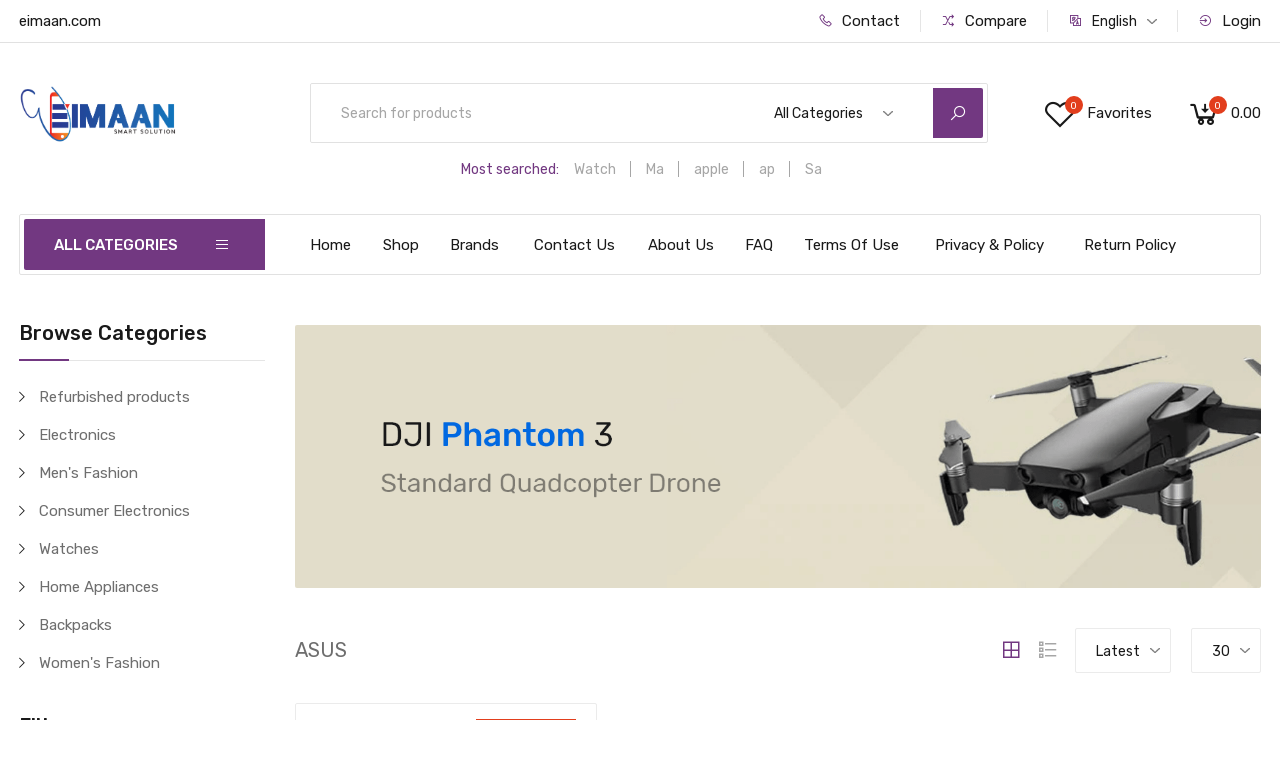

--- FILE ---
content_type: text/html; charset=UTF-8
request_url: https://eimaanelectronics.com/en/brands/asus/products
body_size: 56904
content:
<!DOCTYPE html>
<html lang="en">
    <head>
        <base href="https://eimaanelectronics.com">
        <meta charset="UTF-8">
        <meta name="viewport" content="width=device-width, initial-scale=1.0, minimum-scale=1.0">

        <title>
                                        Shop
     - Eimaan Electronics
                    </title>

        
        <link href="https://fonts.googleapis.com/css?family=Rubik:300,400,500&display=swap" rel="stylesheet">

                    <link rel="stylesheet" href="https://eimaanelectronics.com/themes/storefront/public/css/app.css?v=2.0.8.2">
        
        <link rel="shortcut icon" href="https://eimaanelectronics.com/storage/media/8laPB8OxGeWEB6LbnvZkOlUldqKjOU0HrkRes0yD.png" type="image/x-icon">

        
        

        <script>
            window.FleetCart = {
                baseUrl: 'https://eimaanelectronics.com',
                rtl: false,
                storeName: 'Eimaan Electronics',
                storeLogo: 'https://eimaanelectronics.com/storage/media/8laPB8OxGeWEB6LbnvZkOlUldqKjOU0HrkRes0yD.png',
                loggedIn: false,
                csrfToken: 'A8rcmDURaAGXvGQHVb4ocmxzOHkYww29IxWXUl13',
                stripePublishableKey: '',
                razorpayKeyId: 'rzp_test_1rWtOpqx5SyBlO',
                cart: {"items":[],"quantity":0,"availableShippingMethods":[],"subTotal":{"amount":0,"formatted":"\u20b90.00","currency":"INR","inCurrentCurrency":{"amount":0,"formatted":"\u20b90.00","currency":"INR"}},"shippingCost":{},"coupon":{},"taxes":[],"total":{"amount":0,"formatted":"\u20b90.00","currency":"INR","inCurrentCurrency":{"amount":0,"formatted":"\u20b90.00","currency":"INR"}}},
                wishlist: [],
                compareList: [],
                langs: {
                    'storefront::layout.next': 'NEXT',
                    'storefront::layout.prev': 'PREV',
                    'storefront::layout.search_for_products': 'Search for products',
                    'storefront::layout.all_categories': 'All Categories',
                    'storefront::layout.most_searched': 'Most searched:',
                    'storefront::layout.category_suggestions': 'Category Suggestions',
                    'storefront::layout.more_results': ':count more results',
                    'storefront::product_card.out_of_stock': 'Out of Stock',
                    'storefront::product_card.new': 'New',
                    'storefront::product_card.add_to_cart': 'ADD TO CART',
                    'storefront::product_card.view_options': 'VIEW OPTIONS',
                    'storefront::product_card.compare': 'Compare',
                    'storefront::product_card.wishlist': 'Wishlist',
                    'storefront::product_card.available': 'Available:',
                    'storefront::product_card.sold': 'Sold:',
                    'storefront::product_card.years': 'Years',
                    'storefront::product_card.months': 'Months',
                    'storefront::product_card.weeks': 'Weeks',
                    'storefront::product_card.days': 'Days',
                    'storefront::product_card.hours': 'Hours',
                    'storefront::product_card.minutes': 'Minutes',
                    'storefront::product_card.seconds': 'Seconds',
                },

                mobileApp: {"isApp":false,"platform":"unknown","versionCode":0},
            };
        </script>

        <script type="application/ld+json">{"@context":"https:\/\/schema.org","@type":"WebSite","url":"https:\/\/eimaanelectronics.com\/en","potentialAction":{"@type":"SearchAction","target":"https:\/\/eimaanelectronics.com\/en\/products?query={search_term_string}","query-input":"required name=search_term_string"}}</script>

            <script>
        FleetCart.langs['storefront::products.showing_results'] = 'Showing :from-:to of :total results';
        FleetCart.langs['storefront::products.show_more'] = '+ show more';
        FleetCart.langs['storefront::products.show_less'] = '- show less';
    </script>

        <script type="text/javascript">
    var Ziggy = {
        namedRoutes: {"bone.captcha.image":{"uri":"captcha\/image","methods":["GET","HEAD"],"domain":null},"bone.captcha.image.tag":{"uri":"captcha\/image_tag","methods":["GET","HEAD"],"domain":null},"install.pre_installation":{"uri":"install\/pre-installation","methods":["GET","HEAD"],"domain":null},"install.configuration.show":{"uri":"install\/configuration","methods":["GET","HEAD"],"domain":null},"install.configuration.post":{"uri":"install\/configuration","methods":["POST"],"domain":null},"install.complete":{"uri":"install\/complete","methods":["GET","HEAD"],"domain":null},"license.create":{"uri":"license","methods":["GET","HEAD"],"domain":null},"license.store":{"uri":"license","methods":["POST"],"domain":null},"account.dashboard.index":{"uri":"en\/account","methods":["GET","HEAD"],"domain":null},"account.profile.edit":{"uri":"en\/account\/profile","methods":["GET","HEAD"],"domain":null},"account.profile.update":{"uri":"en\/account\/profile","methods":["PUT"],"domain":null},"account.orders.index":{"uri":"en\/account\/orders","methods":["GET","HEAD"],"domain":null},"account.orders.show":{"uri":"en\/account\/orders\/{id}","methods":["GET","HEAD"],"domain":null},"account.downloads.index":{"uri":"en\/account\/downloads","methods":["GET","HEAD"],"domain":null},"account.downloads.show":{"uri":"en\/account\/downloads\/{id}","methods":["GET","HEAD"],"domain":null},"account.wishlist.index":{"uri":"en\/account\/wishlist","methods":["GET","HEAD"],"domain":null},"account.reviews.index":{"uri":"en\/account\/reviews","methods":["GET","HEAD"],"domain":null},"account.addresses.index":{"uri":"en\/addresses","methods":["GET","HEAD"],"domain":null},"account.addresses.store":{"uri":"en\/addresses","methods":["POST"],"domain":null},"account.addresses.update":{"uri":"en\/addresses\/{id}","methods":["PUT"],"domain":null},"account.addresses.destroy":{"uri":"en\/addresses\/{id}","methods":["DELETE"],"domain":null},"account.change_default_address":{"uri":"en\/addresses\/change-default-address","methods":["POST"],"domain":null},"brands.index":{"uri":"en\/brands","methods":["GET","HEAD"],"domain":null},"brands.products.index":{"uri":"en\/brands\/{brand}\/products","methods":["GET","HEAD"],"domain":null},"cart.index":{"uri":"en\/cart","methods":["GET","HEAD"],"domain":null},"cart.items.store":{"uri":"en\/cart\/items","methods":["POST"],"domain":null},"cart.items.update":{"uri":"en\/cart\/items\/{cartItemId}","methods":["PUT"],"domain":null},"cart.items.destroy":{"uri":"en\/cart\/items\/{cartItemId}","methods":["DELETE"],"domain":null},"cart.clear.store":{"uri":"en\/cart\/clear","methods":["POST"],"domain":null},"cart.shipping_method.store":{"uri":"en\/cart\/shipping-method","methods":["POST"],"domain":null},"cart.cross_sell_products.index":{"uri":"en\/cart\/cross-sell-products","methods":["GET","HEAD"],"domain":null},"categories.index":{"uri":"en\/categories","methods":["GET","HEAD"],"domain":null},"categories.products.index":{"uri":"en\/categories\/{category}\/products","methods":["GET","HEAD"],"domain":null},"checkout.create":{"uri":"en\/checkout","methods":["GET","HEAD"],"domain":null},"checkout.store":{"uri":"en\/checkout","methods":["POST"],"domain":null},"checkout.complete.store":{"uri":"en\/checkout\/{orderId}\/complete","methods":["GET","HEAD"],"domain":null},"checkout.complete.show":{"uri":"en\/checkout\/complete","methods":["GET","HEAD"],"domain":null},"checkout.payment_canceled.store":{"uri":"en\/checkout\/{orderId}\/payment-canceled","methods":["GET","HEAD"],"domain":null},"compare.index":{"uri":"en\/compare","methods":["GET","HEAD"],"domain":null},"compare.store":{"uri":"en\/compare","methods":["POST"],"domain":null},"compare.destroy":{"uri":"en\/compare\/{productId}","methods":["DELETE"],"domain":null},"compare.related_products.index":{"uri":"en\/compare\/related-products","methods":["GET","HEAD"],"domain":null},"contact.create":{"uri":"en\/contact","methods":["GET","HEAD"],"domain":null},"contact.store":{"uri":"en\/contact","methods":["POST"],"domain":null},"cart.coupon.store":{"uri":"en\/cart\/coupon","methods":["POST"],"domain":null},"cart.coupon.destroy":{"uri":"en\/cart\/coupon","methods":["DELETE"],"domain":null},"current_currency.store":{"uri":"en\/current-currency\/{code}","methods":["GET","HEAD"],"domain":null},"subscribers.store":{"uri":"en\/subscribers","methods":["POST"],"domain":null},"home":{"uri":"en","methods":["GET","HEAD"],"domain":null},"products.index":{"uri":"en\/products","methods":["GET","HEAD"],"domain":null},"products.show":{"uri":"en\/products\/{slug}","methods":["GET","HEAD"],"domain":null},"suggestions.index":{"uri":"en\/suggestions","methods":["GET","HEAD"],"domain":null},"products.price.show":{"uri":"en\/products\/{id}\/price","methods":["POST"],"domain":null},"products.reviews.index":{"uri":"en\/products\/{productId}\/reviews","methods":["GET","HEAD"],"domain":null},"products.reviews.store":{"uri":"en\/products\/{productId}\/reviews","methods":["POST"],"domain":null},"countries.states.index":{"uri":"en\/countries\/{code}\/states","methods":["GET","HEAD"],"domain":null},"tags.products.index":{"uri":"en\/tags\/{tag}\/products","methods":["GET","HEAD"],"domain":null},"cart.taxes.store":{"uri":"en\/cart\/taxes","methods":["POST"],"domain":null},"login":{"uri":"en\/login","methods":["GET","HEAD"],"domain":null},"login.post":{"uri":"en\/login","methods":["POST"],"domain":null},"login.redirect":{"uri":"en\/login\/{provider}","methods":["GET","HEAD"],"domain":null},"login.callback":{"uri":"en\/login\/{provider}\/callback","methods":["GET","HEAD"],"domain":null},"logout":{"uri":"en\/logout","methods":["GET","HEAD"],"domain":null},"register":{"uri":"en\/register","methods":["GET","HEAD"],"domain":null},"register.post":{"uri":"en\/register","methods":["POST"],"domain":null},"reset":{"uri":"en\/password\/reset","methods":["GET","HEAD"],"domain":null},"reset.post":{"uri":"en\/password\/reset","methods":["POST"],"domain":null},"reset.complete":{"uri":"en\/password\/reset\/{email}\/{code}","methods":["GET","HEAD"],"domain":null},"reset.complete.post":{"uri":"en\/password\/reset\/{email}\/{code}","methods":["POST"],"domain":null},"wishlist.store":{"uri":"en\/wishlist","methods":["POST"],"domain":null},"wishlist.destroy":{"uri":"en\/wishlist\/{productId}","methods":["DELETE"],"domain":null},"wishlist.products.index":{"uri":"en\/wishlist\/products","methods":["GET","HEAD"],"domain":null},"storefront.featured_category_products.index":{"uri":"en\/storefront\/featured-categories\/{categoryNumber}\/products","methods":["GET","HEAD"],"domain":null},"storefront.tab_products.index":{"uri":"en\/storefront\/tab-products\/sections\/{sectionNumber}\/tabs\/{tabNumber}","methods":["GET","HEAD"],"domain":null},"storefront.product_grid.index":{"uri":"en\/storefront\/product-grid\/tabs\/{tabNumber}","methods":["GET","HEAD"],"domain":null},"storefront.flash_sale_products.index":{"uri":"en\/storefront\/flash-sale-products","methods":["GET","HEAD"],"domain":null},"storefront.vertical_products.index":{"uri":"en\/storefront\/vertical-products\/{columnNumber}","methods":["GET","HEAD"],"domain":null},"storefront.newsletter_popup.store":{"uri":"en\/storefront\/newsletter-popup","methods":["POST"],"domain":null},"storefront.newsletter_popup.destroy":{"uri":"en\/storefront\/newsletter-popup","methods":["DELETE"],"domain":null},"storefront.cookie_bar.destroy":{"uri":"en\/storefront\/cookie-bar","methods":["DELETE"],"domain":null}},
        baseUrl: 'https://eimaanelectronics.com/',
        baseProtocol: 'https',
        baseDomain: 'eimaanelectronics.com',
        basePort: false,
        defaultParameters: []
    };

    !function(e,t){"object"==typeof exports&&"object"==typeof module?module.exports=t():"function"==typeof define&&define.amd?define("route",[],t):"object"==typeof exports?exports.route=t():e.route=t()}(this,function(){return function(e){var t={};function r(n){if(t[n])return t[n].exports;var o=t[n]={i:n,l:!1,exports:{}};return e[n].call(o.exports,o,o.exports,r),o.l=!0,o.exports}return r.m=e,r.c=t,r.d=function(e,t,n){r.o(e,t)||Object.defineProperty(e,t,{enumerable:!0,get:n})},r.r=function(e){"undefined"!=typeof Symbol&&Symbol.toStringTag&&Object.defineProperty(e,Symbol.toStringTag,{value:"Module"}),Object.defineProperty(e,"__esModule",{value:!0})},r.t=function(e,t){if(1&t&&(e=r(e)),8&t)return e;if(4&t&&"object"==typeof e&&e&&e.__esModule)return e;var n=Object.create(null);if(r.r(n),Object.defineProperty(n,"default",{enumerable:!0,value:e}),2&t&&"string"!=typeof e)for(var o in e)r.d(n,o,function(t){return e[t]}.bind(null,o));return n},r.n=function(e){var t=e&&e.__esModule?function(){return e.default}:function(){return e};return r.d(t,"a",t),t},r.o=function(e,t){return Object.prototype.hasOwnProperty.call(e,t)},r.p="",r(r.s=5)}([function(e,t,r){"use strict";var n=Object.prototype.hasOwnProperty,o=Array.isArray,i=function(){for(var e=[],t=0;t<256;++t)e.push("%"+((t<16?"0":"")+t.toString(16)).toUpperCase());return e}(),a=function(e,t){for(var r=t&&t.plainObjects?Object.create(null):{},n=0;n<e.length;++n)void 0!==e[n]&&(r[n]=e[n]);return r};e.exports={arrayToObject:a,assign:function(e,t){return Object.keys(t).reduce(function(e,r){return e[r]=t[r],e},e)},combine:function(e,t){return[].concat(e,t)},compact:function(e){for(var t=[{obj:{o:e},prop:"o"}],r=[],n=0;n<t.length;++n)for(var i=t[n],a=i.obj[i.prop],u=Object.keys(a),c=0;c<u.length;++c){var l=u[c],s=a[l];"object"==typeof s&&null!==s&&-1===r.indexOf(s)&&(t.push({obj:a,prop:l}),r.push(s))}return function(e){for(;e.length>1;){var t=e.pop(),r=t.obj[t.prop];if(o(r)){for(var n=[],i=0;i<r.length;++i)void 0!==r[i]&&n.push(r[i]);t.obj[t.prop]=n}}}(t),e},decode:function(e,t,r){var n=e.replace(/\+/g," ");if("iso-8859-1"===r)return n.replace(/%[0-9a-f]{2}/gi,unescape);try{return decodeURIComponent(n)}catch(e){return n}},encode:function(e,t,r){if(0===e.length)return e;var n=e;if("symbol"==typeof e?n=Symbol.prototype.toString.call(e):"string"!=typeof e&&(n=String(e)),"iso-8859-1"===r)return escape(n).replace(/%u[0-9a-f]{4}/gi,function(e){return"%26%23"+parseInt(e.slice(2),16)+"%3B"});for(var o="",a=0;a<n.length;++a){var u=n.charCodeAt(a);45===u||46===u||95===u||126===u||u>=48&&u<=57||u>=65&&u<=90||u>=97&&u<=122?o+=n.charAt(a):u<128?o+=i[u]:u<2048?o+=i[192|u>>6]+i[128|63&u]:u<55296||u>=57344?o+=i[224|u>>12]+i[128|u>>6&63]+i[128|63&u]:(a+=1,u=65536+((1023&u)<<10|1023&n.charCodeAt(a)),o+=i[240|u>>18]+i[128|u>>12&63]+i[128|u>>6&63]+i[128|63&u])}return o},isBuffer:function(e){return!(!e||"object"!=typeof e||!(e.constructor&&e.constructor.isBuffer&&e.constructor.isBuffer(e)))},isRegExp:function(e){return"[object RegExp]"===Object.prototype.toString.call(e)},merge:function e(t,r,i){if(!r)return t;if("object"!=typeof r){if(o(t))t.push(r);else{if(!t||"object"!=typeof t)return[t,r];(i&&(i.plainObjects||i.allowPrototypes)||!n.call(Object.prototype,r))&&(t[r]=!0)}return t}if(!t||"object"!=typeof t)return[t].concat(r);var u=t;return o(t)&&!o(r)&&(u=a(t,i)),o(t)&&o(r)?(r.forEach(function(r,o){if(n.call(t,o)){var a=t[o];a&&"object"==typeof a&&r&&"object"==typeof r?t[o]=e(a,r,i):t.push(r)}else t[o]=r}),t):Object.keys(r).reduce(function(t,o){var a=r[o];return n.call(t,o)?t[o]=e(t[o],a,i):t[o]=a,t},u)}}},function(e,t,r){"use strict";var n=String.prototype.replace,o=/%20/g,i=r(0),a={RFC1738:"RFC1738",RFC3986:"RFC3986"};e.exports=i.assign({default:a.RFC3986,formatters:{RFC1738:function(e){return n.call(e,o,"+")},RFC3986:function(e){return String(e)}}},a)},function(e,t,r){"use strict";var n=r(3),o=r(4),i=r(1);e.exports={formats:i,parse:o,stringify:n}},function(e,t,r){"use strict";var n=r(0),o=r(1),i=Object.prototype.hasOwnProperty,a={brackets:function(e){return e+"[]"},comma:"comma",indices:function(e,t){return e+"["+t+"]"},repeat:function(e){return e}},u=Array.isArray,c=Array.prototype.push,l=function(e,t){c.apply(e,u(t)?t:[t])},s=Date.prototype.toISOString,f=o.default,p={addQueryPrefix:!1,allowDots:!1,charset:"utf-8",charsetSentinel:!1,delimiter:"&",encode:!0,encoder:n.encode,encodeValuesOnly:!1,format:f,formatter:o.formatters[f],indices:!1,serializeDate:function(e){return s.call(e)},skipNulls:!1,strictNullHandling:!1},d=function e(t,r,o,i,a,c,s,f,d,y,h,m,b){var g,v=t;if("function"==typeof s?v=s(r,v):v instanceof Date?v=y(v):"comma"===o&&u(v)&&(v=v.join(",")),null===v){if(i)return c&&!m?c(r,p.encoder,b):r;v=""}if("string"==typeof(g=v)||"number"==typeof g||"boolean"==typeof g||"symbol"==typeof g||"bigint"==typeof g||n.isBuffer(v))return c?[h(m?r:c(r,p.encoder,b))+"="+h(c(v,p.encoder,b))]:[h(r)+"="+h(String(v))];var O,w=[];if(void 0===v)return w;if(u(s))O=s;else{var j=Object.keys(v);O=f?j.sort(f):j}for(var P=0;P<O.length;++P){var x=O[P];a&&null===v[x]||(u(v)?l(w,e(v[x],"function"==typeof o?o(r,x):r,o,i,a,c,s,f,d,y,h,m,b)):l(w,e(v[x],r+(d?"."+x:"["+x+"]"),o,i,a,c,s,f,d,y,h,m,b)))}return w};e.exports=function(e,t){var r,n=e,c=function(e){if(!e)return p;if(null!==e.encoder&&void 0!==e.encoder&&"function"!=typeof e.encoder)throw new TypeError("Encoder has to be a function.");var t=e.charset||p.charset;if(void 0!==e.charset&&"utf-8"!==e.charset&&"iso-8859-1"!==e.charset)throw new TypeError("The charset option must be either utf-8, iso-8859-1, or undefined");var r=o.default;if(void 0!==e.format){if(!i.call(o.formatters,e.format))throw new TypeError("Unknown format option provided.");r=e.format}var n=o.formatters[r],a=p.filter;return("function"==typeof e.filter||u(e.filter))&&(a=e.filter),{addQueryPrefix:"boolean"==typeof e.addQueryPrefix?e.addQueryPrefix:p.addQueryPrefix,allowDots:void 0===e.allowDots?p.allowDots:!!e.allowDots,charset:t,charsetSentinel:"boolean"==typeof e.charsetSentinel?e.charsetSentinel:p.charsetSentinel,delimiter:void 0===e.delimiter?p.delimiter:e.delimiter,encode:"boolean"==typeof e.encode?e.encode:p.encode,encoder:"function"==typeof e.encoder?e.encoder:p.encoder,encodeValuesOnly:"boolean"==typeof e.encodeValuesOnly?e.encodeValuesOnly:p.encodeValuesOnly,filter:a,formatter:n,serializeDate:"function"==typeof e.serializeDate?e.serializeDate:p.serializeDate,skipNulls:"boolean"==typeof e.skipNulls?e.skipNulls:p.skipNulls,sort:"function"==typeof e.sort?e.sort:null,strictNullHandling:"boolean"==typeof e.strictNullHandling?e.strictNullHandling:p.strictNullHandling}}(t);"function"==typeof c.filter?n=(0,c.filter)("",n):u(c.filter)&&(r=c.filter);var s,f=[];if("object"!=typeof n||null===n)return"";s=t&&t.arrayFormat in a?t.arrayFormat:t&&"indices"in t?t.indices?"indices":"repeat":"indices";var y=a[s];r||(r=Object.keys(n)),c.sort&&r.sort(c.sort);for(var h=0;h<r.length;++h){var m=r[h];c.skipNulls&&null===n[m]||l(f,d(n[m],m,y,c.strictNullHandling,c.skipNulls,c.encode?c.encoder:null,c.filter,c.sort,c.allowDots,c.serializeDate,c.formatter,c.encodeValuesOnly,c.charset))}var b=f.join(c.delimiter),g=!0===c.addQueryPrefix?"?":"";return c.charsetSentinel&&("iso-8859-1"===c.charset?g+="utf8=%26%2310003%3B&":g+="utf8=%E2%9C%93&"),b.length>0?g+b:""}},function(e,t,r){"use strict";var n=r(0),o=Object.prototype.hasOwnProperty,i={allowDots:!1,allowPrototypes:!1,arrayLimit:20,charset:"utf-8",charsetSentinel:!1,comma:!1,decoder:n.decode,delimiter:"&",depth:5,ignoreQueryPrefix:!1,interpretNumericEntities:!1,parameterLimit:1e3,parseArrays:!0,plainObjects:!1,strictNullHandling:!1},a=function(e){return e.replace(/&#(\d+);/g,function(e,t){return String.fromCharCode(parseInt(t,10))})},u=function(e,t,r){if(e){var n=r.allowDots?e.replace(/\.([^.[]+)/g,"[$1]"):e,i=/(\[[^[\]]*])/g,a=r.depth>0&&/(\[[^[\]]*])/.exec(n),u=a?n.slice(0,a.index):n,c=[];if(u){if(!r.plainObjects&&o.call(Object.prototype,u)&&!r.allowPrototypes)return;c.push(u)}for(var l=0;r.depth>0&&null!==(a=i.exec(n))&&l<r.depth;){if(l+=1,!r.plainObjects&&o.call(Object.prototype,a[1].slice(1,-1))&&!r.allowPrototypes)return;c.push(a[1])}return a&&c.push("["+n.slice(a.index)+"]"),function(e,t,r){for(var n=t,o=e.length-1;o>=0;--o){var i,a=e[o];if("[]"===a&&r.parseArrays)i=[].concat(n);else{i=r.plainObjects?Object.create(null):{};var u="["===a.charAt(0)&&"]"===a.charAt(a.length-1)?a.slice(1,-1):a,c=parseInt(u,10);r.parseArrays||""!==u?!isNaN(c)&&a!==u&&String(c)===u&&c>=0&&r.parseArrays&&c<=r.arrayLimit?(i=[])[c]=n:i[u]=n:i={0:n}}n=i}return n}(c,t,r)}};e.exports=function(e,t){var r=function(e){if(!e)return i;if(null!==e.decoder&&void 0!==e.decoder&&"function"!=typeof e.decoder)throw new TypeError("Decoder has to be a function.");if(void 0!==e.charset&&"utf-8"!==e.charset&&"iso-8859-1"!==e.charset)throw new Error("The charset option must be either utf-8, iso-8859-1, or undefined");var t=void 0===e.charset?i.charset:e.charset;return{allowDots:void 0===e.allowDots?i.allowDots:!!e.allowDots,allowPrototypes:"boolean"==typeof e.allowPrototypes?e.allowPrototypes:i.allowPrototypes,arrayLimit:"number"==typeof e.arrayLimit?e.arrayLimit:i.arrayLimit,charset:t,charsetSentinel:"boolean"==typeof e.charsetSentinel?e.charsetSentinel:i.charsetSentinel,comma:"boolean"==typeof e.comma?e.comma:i.comma,decoder:"function"==typeof e.decoder?e.decoder:i.decoder,delimiter:"string"==typeof e.delimiter||n.isRegExp(e.delimiter)?e.delimiter:i.delimiter,depth:"number"==typeof e.depth||!1===e.depth?+e.depth:i.depth,ignoreQueryPrefix:!0===e.ignoreQueryPrefix,interpretNumericEntities:"boolean"==typeof e.interpretNumericEntities?e.interpretNumericEntities:i.interpretNumericEntities,parameterLimit:"number"==typeof e.parameterLimit?e.parameterLimit:i.parameterLimit,parseArrays:!1!==e.parseArrays,plainObjects:"boolean"==typeof e.plainObjects?e.plainObjects:i.plainObjects,strictNullHandling:"boolean"==typeof e.strictNullHandling?e.strictNullHandling:i.strictNullHandling}}(t);if(""===e||null==e)return r.plainObjects?Object.create(null):{};for(var c="string"==typeof e?function(e,t){var r,u={},c=t.ignoreQueryPrefix?e.replace(/^\?/,""):e,l=t.parameterLimit===1/0?void 0:t.parameterLimit,s=c.split(t.delimiter,l),f=-1,p=t.charset;if(t.charsetSentinel)for(r=0;r<s.length;++r)0===s[r].indexOf("utf8=")&&("utf8=%E2%9C%93"===s[r]?p="utf-8":"utf8=%26%2310003%3B"===s[r]&&(p="iso-8859-1"),f=r,r=s.length);for(r=0;r<s.length;++r)if(r!==f){var d,y,h=s[r],m=h.indexOf("]="),b=-1===m?h.indexOf("="):m+1;-1===b?(d=t.decoder(h,i.decoder,p),y=t.strictNullHandling?null:""):(d=t.decoder(h.slice(0,b),i.decoder,p),y=t.decoder(h.slice(b+1),i.decoder,p)),y&&t.interpretNumericEntities&&"iso-8859-1"===p&&(y=a(y)),y&&t.comma&&y.indexOf(",")>-1&&(y=y.split(",")),o.call(u,d)?u[d]=n.combine(u[d],y):u[d]=y}return u}(e,r):e,l=r.plainObjects?Object.create(null):{},s=Object.keys(c),f=0;f<s.length;++f){var p=s[f],d=u(p,c[p],r);l=n.merge(l,d,r)}return n.compact(l)}},function(e,t,r){"use strict";function n(e,t){for(var r=0;r<t.length;r++){var n=t[r];n.enumerable=n.enumerable||!1,n.configurable=!0,"value"in n&&(n.writable=!0),Object.defineProperty(e,n.key,n)}}r.r(t);var o=function(){function e(t,r,n){if(function(e,t){if(!(e instanceof t))throw new TypeError("Cannot call a class as a function")}(this,e),this.name=t,this.ziggy=n,this.route=this.ziggy.namedRoutes[this.name],void 0===this.name)throw new Error("Ziggy Error: You must provide a route name");if(void 0===this.route)throw new Error("Ziggy Error: route '".concat(this.name,"' is not found in the route list"));this.absolute=void 0===r||r,this.domain=this.setDomain(),this.path=this.route.uri.replace(/^\//,"")}var t,r;return t=e,(r=[{key:"setDomain",value:function(){if(!this.absolute)return"/";if(!this.route.domain)return this.ziggy.baseUrl.replace(/\/?$/,"/");var e=(this.route.domain||this.ziggy.baseDomain).replace(/\/+$/,"");return this.ziggy.basePort&&e.replace(/\/+$/,"")===this.ziggy.baseDomain.replace(/\/+$/,"")&&(e=this.ziggy.baseDomain+":"+this.ziggy.basePort),this.ziggy.baseProtocol+"://"+e+"/"}},{key:"construct",value:function(){return this.domain+this.path}}])&&n(t.prototype,r),e}(),i=r(2);function a(){return(a=Object.assign||function(e){for(var t=1;t<arguments.length;t++){var r=arguments[t];for(var n in r)Object.prototype.hasOwnProperty.call(r,n)&&(e[n]=r[n])}return e}).apply(this,arguments)}function u(e){return(u="function"==typeof Symbol&&"symbol"==typeof Symbol.iterator?function(e){return typeof e}:function(e){return e&&"function"==typeof Symbol&&e.constructor===Symbol&&e!==Symbol.prototype?"symbol":typeof e})(e)}function c(e,t){for(var r=0;r<t.length;r++){var n=t[r];n.enumerable=n.enumerable||!1,n.configurable=!0,"value"in n&&(n.writable=!0),Object.defineProperty(e,n.key,n)}}function l(e){var t="function"==typeof Map?new Map:void 0;return(l=function(e){if(null===e||(r=e,-1===Function.toString.call(r).indexOf("[native code]")))return e;var r;if("function"!=typeof e)throw new TypeError("Super expression must either be null or a function");if(void 0!==t){if(t.has(e))return t.get(e);t.set(e,n)}function n(){return function(e,t,r){return(function(){if("undefined"==typeof Reflect||!Reflect.construct)return!1;if(Reflect.construct.sham)return!1;if("function"==typeof Proxy)return!0;try{return Date.prototype.toString.call(Reflect.construct(Date,[],function(){})),!0}catch(e){return!1}}()?Reflect.construct:function(e,t,r){var n=[null];n.push.apply(n,t);var o=new(Function.bind.apply(e,n));return r&&s(o,r.prototype),o}).apply(null,arguments)}(e,arguments,f(this).constructor)}return n.prototype=Object.create(e.prototype,{constructor:{value:n,enumerable:!1,writable:!0,configurable:!0}}),s(n,e)})(e)}function s(e,t){return(s=Object.setPrototypeOf||function(e,t){return e.__proto__=t,e})(e,t)}function f(e){return(f=Object.setPrototypeOf?Object.getPrototypeOf:function(e){return e.__proto__||Object.getPrototypeOf(e)})(e)}r.d(t,"default",function(){return d});var p=function(e){function t(e,r,n){var i,a=arguments.length>3&&void 0!==arguments[3]?arguments[3]:null;return function(e,t){if(!(e instanceof t))throw new TypeError("Cannot call a class as a function")}(this,t),(i=function(e,t){return!t||"object"!==u(t)&&"function"!=typeof t?function(e){if(void 0===e)throw new ReferenceError("this hasn't been initialised - super() hasn't been called");return e}(e):t}(this,f(t).call(this))).name=e,i.absolute=n,i.ziggy=a||Ziggy,i.urlBuilder=i.name?new o(e,n,i.ziggy):null,i.template=i.urlBuilder?i.urlBuilder.construct():"",i.urlParams=i.normalizeParams(r),i.queryParams={},i.hydrated="",i}var r,n;return function(e,t){if("function"!=typeof t&&null!==t)throw new TypeError("Super expression must either be null or a function");e.prototype=Object.create(t&&t.prototype,{constructor:{value:e,writable:!0,configurable:!0}}),t&&s(e,t)}(t,l(String)),r=t,(n=[{key:"normalizeParams",value:function(e){return void 0===e?{}:((e="object"!==u(e)?[e]:e).hasOwnProperty("id")&&-1==this.template.indexOf("{id}")&&(e=[e.id]),this.numericParamIndices=Array.isArray(e),a({},e))}},{key:"with",value:function(e){return this.urlParams=this.normalizeParams(e),this}},{key:"withQuery",value:function(e){return a(this.queryParams,e),this}},{key:"hydrateUrl",value:function(){var e=this;if(this.hydrated)return this.hydrated;var t=this.template.replace(/{([^}]+)}/gi,function(t,r){var n,o,i=e.trimParam(t);if(e.ziggy.defaultParameters.hasOwnProperty(i)&&(n=e.ziggy.defaultParameters[i]),n&&!e.urlParams[i])return delete e.urlParams[i],n;if(e.numericParamIndices?(e.urlParams=Object.values(e.urlParams),o=e.urlParams.shift()):(o=e.urlParams[i],delete e.urlParams[i]),void 0===o){if(-1===t.indexOf("?"))throw new Error("Ziggy Error: '"+i+"' key is required for route '"+e.name+"'");return""}return o.id?encodeURIComponent(o.id):encodeURIComponent(o)});return null!=this.urlBuilder&&""!==this.urlBuilder.path&&(t=t.replace(/\/+$/,"")),this.hydrated=t,this.hydrated}},{key:"matchUrl",value:function(){var e=window.location.hostname+(window.location.port?":"+window.location.port:"")+window.location.pathname,t=this.template.replace(/(\/\{[^\}]*\?\})/g,"/").replace(/(\{[^\}]*\})/gi,"[^/?]+").replace(/\/?$/,"").split("://")[1],r=this.template.replace(/(\{[^\}]*\})/gi,"[^/?]+").split("://")[1],n=e.replace(/\/?$/,"/"),o=new RegExp("^"+r+"/$").test(n),i=new RegExp("^"+t+"/$").test(n);return o||i}},{key:"constructQuery",value:function(){if(0===Object.keys(this.queryParams).length&&0===Object.keys(this.urlParams).length)return"";var e=a(this.urlParams,this.queryParams);return Object(i.stringify)(e,{encodeValuesOnly:!0,skipNulls:!0,addQueryPrefix:!0,arrayFormat:"indices"})}},{key:"current",value:function(){var e=this,r=arguments.length>0&&void 0!==arguments[0]?arguments[0]:null,n=Object.keys(this.ziggy.namedRoutes),o=n.filter(function(r){return-1!==e.ziggy.namedRoutes[r].methods.indexOf("GET")&&new t(r,void 0,void 0,e.ziggy).matchUrl()})[0];if(r){var i=new RegExp("^"+r.replace("*",".*").replace(".",".")+"$","i");return i.test(o)}return o}},{key:"check",value:function(e){return Object.keys(this.ziggy.namedRoutes).includes(e)}},{key:"extractParams",value:function(e,t,r){var n=this,o=e.split(r);return t.split(r).reduce(function(e,t,r){return 0===t.indexOf("{")&&-1!==t.indexOf("}")&&o[r]?a(e,(i={},u=n.trimParam(t),c=o[r],u in i?Object.defineProperty(i,u,{value:c,enumerable:!0,configurable:!0,writable:!0}):i[u]=c,i)):e;var i,u,c},{})}},{key:"parse",value:function(){this.return=this.hydrateUrl()+this.constructQuery()}},{key:"url",value:function(){return this.parse(),this.return}},{key:"toString",value:function(){return this.url()}},{key:"trimParam",value:function(e){return e.replace(/{|}|\?/g,"")}},{key:"valueOf",value:function(){return this.url()}},{key:"params",get:function(){var e=this.ziggy.namedRoutes[this.current()];return a(this.extractParams(window.location.hostname,e.domain||"","."),this.extractParams(window.location.pathname.slice(1),e.uri,"/"))}}])&&c(r.prototype,n),t}();function d(e,t,r,n){return new p(e,t,r,n)}}]).default});
</script>    </head>

    <body
        class="page-template ltr"
        data-theme-color="#723881"
        style="--color-primary: #723881;
            --color-primary-hover: #592c65;
            --color-primary-transparent: rgba(114, 56, 129, 0.8);
            --color-primary-transparent-lite: rgba(114, 56, 129, 0.3);"
    >
        <div class="wrapper" id="app">
                            <section class="top-nav-wrap">
    <div class="container">
        <div class="top-nav">
            <div class="row justify-content-between">
                <div class="top-nav-left d-none d-lg-block">
                    <span>eimaan.com</span>
                </div>

                <div class="top-nav-right">
                    <ul class="list-inline top-nav-right-list">
                        <li>
                            <a href="https://eimaanelectronics.com/en/contact">
                                <i class="las la-phone"></i>
                                Contact
                            </a>
                        </li>

                        <li>
                            <a href="https://eimaanelectronics.com/en/compare">
                                <i class="las la-random"></i>
                                Compare
                            </a>
                        </li>

                                                    <li>
                                <i class="las la-language"></i>
                                <select class="custom-select-option arrow-black" onchange="location = this.value">
                                                                            <option value="https://eimaanelectronics.com/en/brands/asus/products" selected>
                                            English
                                        </option>
                                                                            <option value="https://eimaanelectronics.com/ta/brands/asus/products" >
                                            Tamil
                                        </option>
                                                                    </select>
                            </li>
                        
                        
                                                    <li>
                                <a href="https://eimaanelectronics.com/en/login">
                                    <i class="las la-sign-in-alt"></i>
                                    Login
                                </a>
                            </li>
                                            </ul>
                </div>
            </div>
        </div>
    </div>
</section>
                        <header class="header-wrap">
    <div class="header-wrap-inner">
        <div class="container">
            <div class="row flex-nowrap justify-content-between position-relative">
                <div class="header-column-left">
                    <div class="sidebar-menu-icon-wrap">
                        <div class="sidebar-menu-icon">
                            <span></span>
                            <span></span>
                            <span></span>
                        </div>
                    </div>

                    <a href="https://eimaanelectronics.com/en" class="header-logo">
                                                    <img src="https://eimaanelectronics.com/storage/media/8laPB8OxGeWEB6LbnvZkOlUldqKjOU0HrkRes0yD.png" alt="logo">
                                            </a>
                </div>

                <header-search
                    :categories="[{&quot;slug&quot;:&quot;mens-fashion&quot;,&quot;name&quot;:&quot;Men&#039;s Fashion&quot;},{&quot;slug&quot;:&quot;shirts&quot;,&quot;name&quot;:&quot;Shirts&quot;},{&quot;slug&quot;:&quot;jackets&quot;,&quot;name&quot;:&quot;Jackets&quot;},{&quot;slug&quot;:&quot;electronics&quot;,&quot;name&quot;:&quot;Electronics&quot;},{&quot;slug&quot;:&quot;door-step-service&quot;,&quot;name&quot;:&quot;Refurbished products&quot;},{&quot;slug&quot;:&quot;mobile&quot;,&quot;name&quot;:&quot;Mobile&quot;},{&quot;slug&quot;:&quot;laptop&quot;,&quot;name&quot;:&quot;Laptop&quot;},{&quot;slug&quot;:&quot;pc&quot;,&quot;name&quot;:&quot;PC&quot;}]"
                    :most-searched-keywords="[&quot;Watch&quot;,&quot;Ma&quot;,&quot;apple&quot;,&quot;ap&quot;,&quot;Sa&quot;]"
                    initial-query=""
                    initial-category=""
                >
                </header-search>

                <div class="header-column-right d-flex">
                    <a href="https://eimaanelectronics.com/en/account/wishlist" class="header-wishlist">
                        <div class="icon-wrap">
                            <i class="lar la-heart"></i>
                            <div class="count" v-text="wishlistCount"></div>
                        </div>

                        <span>Favorites</span>
                    </a>

                    <div class="header-cart">
                        <div class="icon-wrap">
                            <i class="las la-cart-arrow-down"></i>
                            <div class="count" v-text="cart.quantity"></div>
                        </div>

                        <span v-html="cart.subTotal.inCurrentCurrency.formatted"></span>
                    </div>
                </div>
            </div>
        </div>
    </div>
</header>
            <section class="navigation-wrap">
    <div class="container">
        <div class="navigation-inner">
            <div class="category-nav ">
    <div class="category-nav-inner">
        ALL CATEGORIES
        <i class="las la-bars"></i>
    </div>

            <div class="category-dropdown-wrap">
            <div class="category-dropdown">
                <ul class="list-inline mega-menu vertical-megamenu">
                                            <li class="fluid-menu">
    <a href="https://eimaanelectronics.com/en" class="nav-link menu-item" target="_blank" data-text="service products">
                    <span class="menu-item-icon">
                <i class="las la-mobile"></i>
            </span>
        
        service products
    </a>

            <ul
    class="list-inline fluid-menu-wrap"

    >
    <li>
        <div class="fluid-menu-content">
                            <div class="fluid-menu-list">
                    <h5 class="fluid-menu-title">
                        <a href="https://eimaanelectronics.com/en" target="_self">
                            Mobiles
                        </a>
                    </h5>

                    <ul class="list-inline fluid-sub-menu-list">
                                            </ul>
                </div>
                            <div class="fluid-menu-list">
                    <h5 class="fluid-menu-title">
                        <a href="https://eimaanelectronics.com/en" target="_self">
                            Laptop
                        </a>
                    </h5>

                    <ul class="list-inline fluid-sub-menu-list">
                                            </ul>
                </div>
                            <div class="fluid-menu-list">
                    <h5 class="fluid-menu-title">
                        <a href="https://eimaanelectronics.com/en" target="_self">
                            PC
                        </a>
                    </h5>

                    <ul class="list-inline fluid-sub-menu-list">
                                            </ul>
                </div>
                    </div>
    </li>
</ul>
    </li>
                                            <li class="fluid-menu">
    <a href="https://eimaanelectronics.com/en/categories/electronics/products" class="nav-link menu-item" target="_self" data-text="Electronics">
                    <span class="menu-item-icon">
                <i class="las la-car-battery"></i>
            </span>
        
        Electronics
    </a>

            <ul
    class="list-inline fluid-menu-wrap"

            style="background-image: url(https://eimaanelectronics.com/storage/media/sYz5yv4PFARhTermBT1eIeQFM1kbKgLLZFPwq0XM.jpeg);"
    >
    <li>
        <div class="fluid-menu-content">
                            <div class="fluid-menu-list">
                    <h5 class="fluid-menu-title">
                        <a href="https://eimaanelectronics.com/en/categories/mobiles/products" target="_self">
                            Mobiles
                        </a>
                    </h5>

                    <ul class="list-inline fluid-sub-menu-list">
                                                    <li>
                                <a href="https://eimaanelectronics.com/en/categories/smartphones/products" target="_self">
                                    Smartphones
                                </a>
                            </li>
                                                    <li>
                                <a href="https://eimaanelectronics.com/en/categories/android/products" target="_self">
                                    Android
                                </a>
                            </li>
                                                    <li>
                                <a href="https://eimaanelectronics.com/en/categories/iphone/products" target="_self">
                                    iPhone
                                </a>
                            </li>
                                                    <li>
                                <a href="https://eimaanelectronics.com/en/categories/featured/products" target="_self">
                                    Featured
                                </a>
                            </li>
                                                    <li>
                                <a href="https://eimaanelectronics.com/en/categories/refurbished/products" target="_self">
                                    Refurbished
                                </a>
                            </li>
                                                    <li>
                                <a href="https://eimaanelectronics.com/en/categories/brands/products" target="_self">
                                    Brands
                                </a>
                            </li>
                                            </ul>
                </div>
                            <div class="fluid-menu-list">
                    <h5 class="fluid-menu-title">
                        <a href="https://eimaanelectronics.com/en/categories/mobile-accessories/products" target="_self">
                            Mobile Accessories
                        </a>
                    </h5>

                    <ul class="list-inline fluid-sub-menu-list">
                                                    <li>
                                <a href="https://eimaanelectronics.com/en/categories/cases-covers/products" target="_self">
                                    Cases &amp; Covers
                                </a>
                            </li>
                                                    <li>
                                <a href="https://eimaanelectronics.com/en/categories/cables/products" target="_self">
                                    Data Cables
                                </a>
                            </li>
                                                    <li>
                                <a href="https://eimaanelectronics.com/en/categories/chargers/products" target="_self">
                                    Chargers
                                </a>
                            </li>
                                                    <li>
                                <a href="https://eimaanelectronics.com/en/categories/power-bank/products" target="_self">
                                    Power Bank
                                </a>
                            </li>
                                                    <li>
                                <a href="https://eimaanelectronics.com/en/categories/mobile-headphones/products" target="_self">
                                    Headphones
                                </a>
                            </li>
                                                    <li>
                                <a href="https://eimaanelectronics.com/en/categories/screen-protectors/products" target="_self">
                                    Screen guards
                                </a>
                            </li>
                                                    <li>
                                <a href="https://eimaanelectronics.com/en/categories/selfie-sticks/products" target="_self">
                                    Selfie Sticks
                                </a>
                            </li>
                                                    <li>
                                <a href="https://eimaanelectronics.com/en/categories/lens-kits/products" target="_self">
                                    Lens Kits
                                </a>
                            </li>
                                                    <li>
                                <a href="https://eimaanelectronics.com/en/categories/mount-stands/products" target="_self">
                                    Mount &amp; Stands
                                </a>
                            </li>
                                            </ul>
                </div>
                            <div class="fluid-menu-list">
                    <h5 class="fluid-menu-title">
                        <a href="https://eimaanelectronics.com/en/categories/hot-brands/products" target="_self">
                            Hot Brands
                        </a>
                    </h5>

                    <ul class="list-inline fluid-sub-menu-list">
                                                    <li>
                                <a href="https://eimaanelectronics.com/en/categories/oneplus/products" target="_self">
                                    OnePlus
                                </a>
                            </li>
                                                    <li>
                                <a href="https://eimaanelectronics.com/en/categories/apple/products" target="_self">
                                    Apple
                                </a>
                            </li>
                                                    <li>
                                <a href="https://eimaanelectronics.com/en/categories/samsung/products" target="_self">
                                    Samsung
                                </a>
                            </li>
                                                    <li>
                                <a href="https://eimaanelectronics.com/en/categories/huawei/products" target="_self">
                                    Huawei
                                </a>
                            </li>
                                                    <li>
                                <a href="https://eimaanelectronics.com/en/categories/sony/products" target="_self">
                                    Sony
                                </a>
                            </li>
                                            </ul>
                </div>
                            <div class="fluid-menu-list">
                    <h5 class="fluid-menu-title">
                        <a href="https://eimaanelectronics.com/en/categories/laptops/products" target="_self">
                            Laptops
                        </a>
                    </h5>

                    <ul class="list-inline fluid-sub-menu-list">
                                                    <li>
                                <a href="https://eimaanelectronics.com/en/categories/mackbook/products" target="_self">
                                    Mackbook
                                </a>
                            </li>
                                                    <li>
                                <a href="https://eimaanelectronics.com/en/categories/gaming/products" target="_self">
                                    Gaming
                                </a>
                            </li>
                                                    <li>
                                <a href="https://eimaanelectronics.com/en/categories/ultraslim/products" target="_self">
                                    Ultraslim
                                </a>
                            </li>
                                                    <li>
                                <a href="https://eimaanelectronics.com/en/categories/tablets/products" target="_self">
                                    Tablets
                                </a>
                            </li>
                                                    <li>
                                <a href="https://eimaanelectronics.com/en/categories/all-laptops/products" target="_self">
                                    All Laptops
                                </a>
                            </li>
                                            </ul>
                </div>
                            <div class="fluid-menu-list">
                    <h5 class="fluid-menu-title">
                        <a href="https://eimaanelectronics.com/en/categories/computer-accessories/products" target="_self">
                            Computer Accessories
                        </a>
                    </h5>

                    <ul class="list-inline fluid-sub-menu-list">
                                                    <li>
                                <a href="https://eimaanelectronics.com/en/categories/monitors/products" target="_self">
                                    Monitors
                                </a>
                            </li>
                                                    <li>
                                <a href="https://eimaanelectronics.com/en/categories/keyboard-mouse/products" target="_self">
                                    Keyboard &amp; Mouse
                                </a>
                            </li>
                                                    <li>
                                <a href="https://eimaanelectronics.com/en/categories/pendrive/products" target="_self">
                                    Pendrive
                                </a>
                            </li>
                                                    <li>
                                <a href="https://eimaanelectronics.com/en/categories/speaker/products" target="_self">
                                    Speaker
                                </a>
                            </li>
                                                    <li>
                                <a href="https://eimaanelectronics.com/en/categories/external-hard-disk/products" target="_self">
                                    External Hard Disk
                                </a>
                            </li>
                                                    <li>
                                <a href="https://eimaanelectronics.com/en/categories/webcams/products" target="_self">
                                    WebCams
                                </a>
                            </li>
                                                    <li>
                                <a href="https://eimaanelectronics.com/en/categories/mouse-pads/products" target="_self">
                                    Mouse Pads
                                </a>
                            </li>
                                            </ul>
                </div>
                    </div>
    </li>
</ul>
    </li>
                                            <li class="fluid-menu">
    <a href="https://eimaanelectronics.com/en/categories/mens-fashion/products" class="nav-link menu-item" target="_self" data-text="Men&#039;s Fashion">
                    <span class="menu-item-icon">
                <i class="las la-tshirt"></i>
            </span>
        
        Men&#039;s Fashion
    </a>

            <ul
    class="list-inline fluid-menu-wrap"

            style="background-image: url(https://eimaanelectronics.com/storage/media/VNwyPPjdR15wlVWqB2iOYVDnZjW2X2qI7sDq5yan.png);"
    >
    <li>
        <div class="fluid-menu-content">
                            <div class="fluid-menu-list">
                    <h5 class="fluid-menu-title">
                        <a href="https://eimaanelectronics.com/en/categories/clothing/products" target="_self">
                            Clothing
                        </a>
                    </h5>

                    <ul class="list-inline fluid-sub-menu-list">
                                                    <li>
                                <a href="https://eimaanelectronics.com/en/categories/shirts/products" target="_self">
                                    Shirts
                                </a>
                            </li>
                                                    <li>
                                <a href="https://eimaanelectronics.com/en/categories/all-clothing/products" target="_self">
                                    All Clothing
                                </a>
                            </li>
                                                    <li>
                                <a href="https://eimaanelectronics.com/en/categories/sportswear/products" target="_self">
                                    Sportswear
                                </a>
                            </li>
                                                    <li>
                                <a href="https://eimaanelectronics.com/en/categories/tees-polos/products" target="_self">
                                    Belts
                                </a>
                            </li>
                                                    <li>
                                <a href="https://eimaanelectronics.com/en/categories/pants/products" target="_self">
                                    Pants
                                </a>
                            </li>
                                                    <li>
                                <a href="https://eimaanelectronics.com/en/categories/formal-shoes/products" target="_self">
                                    Formal Shoes
                                </a>
                            </li>
                                            </ul>
                </div>
                            <div class="fluid-menu-list">
                    <h5 class="fluid-menu-title">
                        <a href="https://eimaanelectronics.com/en/categories/shoes/products" target="_self">
                            Shoes
                        </a>
                    </h5>

                    <ul class="list-inline fluid-sub-menu-list">
                                                    <li>
                                <a href="https://eimaanelectronics.com/en/categories/all-shoes/products" target="_self">
                                    All Shoes
                                </a>
                            </li>
                                                    <li>
                                <a href="https://eimaanelectronics.com/en/categories/sneakers/products" target="_self">
                                    Sneakers
                                </a>
                            </li>
                                                    <li>
                                <a href="https://eimaanelectronics.com/en/categories/boots/products" target="_self">
                                    Boots
                                </a>
                            </li>
                                                    <li>
                                <a href="https://eimaanelectronics.com/en/categories/sandals/products" target="_self">
                                    Sandals
                                </a>
                            </li>
                                                    <li>
                                <a href="https://eimaanelectronics.com/en/categories/slippers-flip-flops/products" target="_self">
                                    Slippers &amp; Flip-flops
                                </a>
                            </li>
                                                    <li>
                                <a href="https://eimaanelectronics.com/en/categories/sports-shoes/products" target="_self">
                                    Sports Shoes
                                </a>
                            </li>
                                            </ul>
                </div>
                            <div class="fluid-menu-list">
                    <h5 class="fluid-menu-title">
                        <a href="https://eimaanelectronics.com/en/categories/outerwear-jackets/products" target="_self">
                            Outerwear &amp; Jackets
                        </a>
                    </h5>

                    <ul class="list-inline fluid-sub-menu-list">
                                                    <li>
                                <a href="https://eimaanelectronics.com/en/categories/trench/products" target="_self">
                                    Trench
                                </a>
                            </li>
                                                    <li>
                                <a href="https://eimaanelectronics.com/en/categories/genuine-leather/products" target="_self">
                                    Genuine Leather
                                </a>
                            </li>
                                                    <li>
                                <a href="https://eimaanelectronics.com/en/categories/down-jackets/products" target="_self">
                                    Down Jackets
                                </a>
                            </li>
                                                    <li>
                                <a href="https://eimaanelectronics.com/en/categories/wool-blends/products" target="_self">
                                    Wool &amp; Blends
                                </a>
                            </li>
                                                    <li>
                                <a href="https://eimaanelectronics.com/en/categories/suits-blazer/products" target="_self">
                                    Suits &amp; Blazer
                                </a>
                            </li>
                                            </ul>
                </div>
                            <div class="fluid-menu-list">
                    <h5 class="fluid-menu-title">
                        <a href="https://eimaanelectronics.com/en/categories/hot-sale/products" target="_self">
                            Hot Sale
                        </a>
                    </h5>

                    <ul class="list-inline fluid-sub-menu-list">
                                                    <li>
                                <a href="https://eimaanelectronics.com/en/categories/hoodies-sweatshirts/products" target="_self">
                                    Glasses
                                </a>
                            </li>
                                                    <li>
                                <a href="https://eimaanelectronics.com/en/categories/jackets/products" target="_self">
                                    Jackets
                                </a>
                            </li>
                                                    <li>
                                <a href="https://eimaanelectronics.com/en/categories/t-shirts/products" target="_self">
                                    T-Shirts
                                </a>
                            </li>
                                                    <li>
                                <a href="https://eimaanelectronics.com/en/categories/shirts-Qfb3u0OP/products" target="_self">
                                    Shirts
                                </a>
                            </li>
                                                    <li>
                                <a href="https://eimaanelectronics.com/en/categories/sweaters/products" target="_self">
                                    Belts
                                </a>
                            </li>
                                            </ul>
                </div>
                            <div class="fluid-menu-list">
                    <h5 class="fluid-menu-title">
                        <a href="https://eimaanelectronics.com/en/categories/bottoms/products" target="_self">
                            Bottoms
                        </a>
                    </h5>

                    <ul class="list-inline fluid-sub-menu-list">
                                                    <li>
                                <a href="https://eimaanelectronics.com/en/categories/casual-pants/products" target="_self">
                                    Casual Pants
                                </a>
                            </li>
                                                    <li>
                                <a href="https://eimaanelectronics.com/en/categories/sweatpants/products" target="_self">
                                    Sweatpants
                                </a>
                            </li>
                                                    <li>
                                <a href="https://eimaanelectronics.com/en/categories/cargo-pants/products" target="_self">
                                    Cargo Pants
                                </a>
                            </li>
                                                    <li>
                                <a href="https://eimaanelectronics.com/en/categories/jeans/products" target="_self">
                                    Jeans
                                </a>
                            </li>
                                                    <li>
                                <a href="https://eimaanelectronics.com/en/categories/harem-pants/products" target="_self">
                                    Harem Pants
                                </a>
                            </li>
                                            </ul>
                </div>
                    </div>
    </li>
</ul>
    </li>
                                            <li class="dropdown multi-level">
    <a href="https://eimaanelectronics.com/en/categories/laptops/products" class="nav-link menu-item" target="_self" data-text="Laptops">
                    <span class="menu-item-icon">
                <i class="las la-laptop"></i>
            </span>
        
        Laptops
    </a>

            <ul class="list-inline sub-menu">
                    <li class="">
                <a href="https://eimaanelectronics.com/en/brands/hp/products" target="_self">
                    HP
                </a>

                            </li>
                    <li class="">
                <a href="https://eimaanelectronics.com/en/categories/huawei/products" target="_self">
                    Huawei
                </a>

                            </li>
                    <li class="">
                <a href="https://eimaanelectronics.com/en/brands/asus/products" target="_self">
                    Asus
                </a>

                            </li>
                    <li class="">
                <a href="https://eimaanelectronics.com/en/categories/mobiles/products" target="_self">
                    Mobiles
                </a>

                            </li>
                    <li class="">
                <a href="https://eimaanelectronics.com/en/brands/apple/products" target="_self">
                    Apple
                </a>

                            </li>
            </ul>
    </li>
                                            <li class="fluid-menu">
    <a href="https://eimaanelectronics.com/en/categories/electronics/products" class="nav-link menu-item" target="_self" data-text="Consumer Electronics">
                    <span class="menu-item-icon">
                <i class="las la-microchip"></i>
            </span>
        
        Consumer Electronics
    </a>

            <ul
    class="list-inline fluid-menu-wrap"

            style="background-image: url(https://eimaanelectronics.com/storage/media/0sJXzZis0Jt1ww9IJ5T9ksgCPCw5tAWbaexto4tU.jpeg);"
    >
    <li>
        <div class="fluid-menu-content">
                            <div class="fluid-menu-list">
                    <h5 class="fluid-menu-title">
                        <a href="https://eimaanelectronics.com/en/categories/mobiles/products" target="_self">
                            Mobiles
                        </a>
                    </h5>

                    <ul class="list-inline fluid-sub-menu-list">
                                                    <li>
                                <a href="https://eimaanelectronics.com/en/categories/smartphones/products" target="_self">
                                    Smartphones
                                </a>
                            </li>
                                                    <li>
                                <a href="https://eimaanelectronics.com/en/categories/android/products" target="_self">
                                    Android
                                </a>
                            </li>
                                                    <li>
                                <a href="https://eimaanelectronics.com/en/categories/iphone/products" target="_self">
                                    iPhone
                                </a>
                            </li>
                                                    <li>
                                <a href="https://eimaanelectronics.com/en/categories/featured/products" target="_self">
                                    Featured
                                </a>
                            </li>
                                                    <li>
                                <a href="https://eimaanelectronics.com/en/categories/refurbished/products" target="_self">
                                    Refurbished
                                </a>
                            </li>
                                                    <li>
                                <a href="https://eimaanelectronics.com/en/categories/brands/products" target="_self">
                                    Brands
                                </a>
                            </li>
                                            </ul>
                </div>
                            <div class="fluid-menu-list">
                    <h5 class="fluid-menu-title">
                        <a href="https://eimaanelectronics.com/en/categories/mobile-accessories/products" target="_self">
                            Mobile Accessories
                        </a>
                    </h5>

                    <ul class="list-inline fluid-sub-menu-list">
                                                    <li>
                                <a href="https://eimaanelectronics.com/en/categories/cases-covers/products" target="_self">
                                    Cases &amp; Covers
                                </a>
                            </li>
                                                    <li>
                                <a href="https://eimaanelectronics.com/en/categories/cables/products" target="_self">
                                    Data Cables
                                </a>
                            </li>
                                                    <li>
                                <a href="https://eimaanelectronics.com/en/categories/chargers/products" target="_self">
                                    Chargers
                                </a>
                            </li>
                                                    <li>
                                <a href="https://eimaanelectronics.com/en/categories/power-bank/products" target="_self">
                                    Power Bank
                                </a>
                            </li>
                                                    <li>
                                <a href="https://eimaanelectronics.com/en/categories/mobile-headphones/products" target="_self">
                                    Headphones
                                </a>
                            </li>
                                                    <li>
                                <a href="https://eimaanelectronics.com/en/categories/screen-protectors/products" target="_self">
                                    Screen guards
                                </a>
                            </li>
                                                    <li>
                                <a href="https://eimaanelectronics.com/en/categories/selfie-sticks/products" target="_self">
                                    Selfie Sticks
                                </a>
                            </li>
                                                    <li>
                                <a href="https://eimaanelectronics.com/en/categories/lens-kits/products" target="_self">
                                    Lens Kits
                                </a>
                            </li>
                                                    <li>
                                <a href="https://eimaanelectronics.com/en/categories/mount-stands/products" target="_self">
                                    Mount &amp; Stands
                                </a>
                            </li>
                                            </ul>
                </div>
                            <div class="fluid-menu-list">
                    <h5 class="fluid-menu-title">
                        <a href="https://eimaanelectronics.com/en/categories/hot-brands/products" target="_self">
                            Hot Brands
                        </a>
                    </h5>

                    <ul class="list-inline fluid-sub-menu-list">
                                                    <li>
                                <a href="https://eimaanelectronics.com/en/categories/oneplus/products" target="_self">
                                    OnePlus
                                </a>
                            </li>
                                                    <li>
                                <a href="https://eimaanelectronics.com/en/categories/apple/products" target="_self">
                                    Apple
                                </a>
                            </li>
                                                    <li>
                                <a href="https://eimaanelectronics.com/en/categories/samsung/products" target="_self">
                                    Samsung
                                </a>
                            </li>
                                                    <li>
                                <a href="https://eimaanelectronics.com/en/categories/huawei/products" target="_self">
                                    Huawei
                                </a>
                            </li>
                                                    <li>
                                <a href="https://eimaanelectronics.com/en/categories/sony/products" target="_self">
                                    Sony
                                </a>
                            </li>
                                            </ul>
                </div>
                            <div class="fluid-menu-list">
                    <h5 class="fluid-menu-title">
                        <a href="https://eimaanelectronics.com/en/categories/laptops/products" target="_self">
                            Laptops
                        </a>
                    </h5>

                    <ul class="list-inline fluid-sub-menu-list">
                                                    <li>
                                <a href="https://eimaanelectronics.com/en/categories/mackbook/products" target="_self">
                                    Mackbook
                                </a>
                            </li>
                                                    <li>
                                <a href="https://eimaanelectronics.com/en/categories/gaming/products" target="_self">
                                    Gaming
                                </a>
                            </li>
                                                    <li>
                                <a href="https://eimaanelectronics.com/en/categories/ultraslim/products" target="_self">
                                    Ultraslim
                                </a>
                            </li>
                                                    <li>
                                <a href="https://eimaanelectronics.com/en/categories/tablets/products" target="_self">
                                    Tablets
                                </a>
                            </li>
                                                    <li>
                                <a href="https://eimaanelectronics.com/en/categories/all-laptops/products" target="_self">
                                    All Laptops
                                </a>
                            </li>
                                            </ul>
                </div>
                            <div class="fluid-menu-list">
                    <h5 class="fluid-menu-title">
                        <a href="https://eimaanelectronics.com/en/categories/computer-accessories/products" target="_self">
                            Computer Accessories
                        </a>
                    </h5>

                    <ul class="list-inline fluid-sub-menu-list">
                                                    <li>
                                <a href="https://eimaanelectronics.com/en/categories/monitors/products" target="_self">
                                    Monitors
                                </a>
                            </li>
                                                    <li>
                                <a href="https://eimaanelectronics.com/en/categories/keyboard-mouse/products" target="_self">
                                    Keyboard &amp; Mouse
                                </a>
                            </li>
                                                    <li>
                                <a href="https://eimaanelectronics.com/en/categories/pendrive/products" target="_self">
                                    Pendrive
                                </a>
                            </li>
                                                    <li>
                                <a href="https://eimaanelectronics.com/en/categories/speaker/products" target="_self">
                                    Speaker
                                </a>
                            </li>
                                                    <li>
                                <a href="https://eimaanelectronics.com/en/categories/external-hard-disk/products" target="_self">
                                    External Hard Disk
                                </a>
                            </li>
                                                    <li>
                                <a href="https://eimaanelectronics.com/en/categories/webcams/products" target="_self">
                                    WebCams
                                </a>
                            </li>
                                                    <li>
                                <a href="https://eimaanelectronics.com/en/categories/mouse-pads/products" target="_self">
                                    Mouse Pads
                                </a>
                            </li>
                                            </ul>
                </div>
                    </div>
    </li>
</ul>
    </li>
                                            <li class="">
    <a href="https://eimaanelectronics.com/en/categories/televisions/products" class="nav-link menu-item" target="_self" data-text="Televisions">
                    <span class="menu-item-icon">
                <i class="las la-tv"></i>
            </span>
        
        Televisions
    </a>

                </li>
                                            <li class="">
    <a href="https://eimaanelectronics.com/en/categories/watches/products" class="nav-link menu-item" target="_self" data-text="Watches">
                    <span class="menu-item-icon">
                <i class="lar la-clock"></i>
            </span>
        
        Watches
    </a>

                </li>
                                            <li class="dropdown multi-level">
    <a href="https://eimaanelectronics.com/en/categories/mens-fashion/products" class="nav-link menu-item" target="_self" data-text="Fashion">
                    <span class="menu-item-icon">
                <i class="las la-tshirt"></i>
            </span>
        
        Fashion
    </a>

            <ul class="list-inline sub-menu">
                    <li class="">
                <a href="https://eimaanelectronics.com/en/categories/mens-fashion/products" target="_self">
                    Men&#039;s Fashion
                </a>

                            </li>
                    <li class="">
                <a href="https://eimaanelectronics.com/en/categories/womens-fashion/products" target="_self">
                    Women&#039;s Fashion
                </a>

                            </li>
            </ul>
    </li>
                                            <li class="">
    <a href="https://eimaanelectronics.com/en/categories/backpacks/products" class="nav-link menu-item" target="_self" data-text="Backpacks">
                    <span class="menu-item-icon">
                <i class="las la-suitcase-rolling"></i>
            </span>
        
        Backpacks
    </a>

                </li>
                                            <li class="">
    <a href="https://eimaanelectronics.com/en/categories/tablets/products" class="nav-link menu-item" target="_self" data-text="Tablets">
                    <span class="menu-item-icon">
                <i class="las la-tablet"></i>
            </span>
        
        Tablets
    </a>

                </li>
                                            <li class="">
    <a href="https://eimaanelectronics.com/en/categories/mobile-headphones/products" class="nav-link menu-item" target="_self" data-text="Headphones">
                    <span class="menu-item-icon">
                <i class="las la-headphones"></i>
            </span>
        
        Headphones
    </a>

                </li>
                                            <li class="">
    <a href="https://eimaanelectronics.com/en/categories/hot-sale/products" class="nav-link menu-item" target="_blank" data-text="Hot Sale">
                    <span class="menu-item-icon">
                <i class="las la-fire"></i>
            </span>
        
        Hot Sale
    </a>

                </li>
                                            <li class="">
    <a href="https://eimaanelectronics.com/en/categories/shoes/products" class="nav-link menu-item" target="_self" data-text="Shoes">
                    <span class="menu-item-icon">
                <i class="las la-shoe-prints"></i>
            </span>
        
        Shoes
    </a>

                </li>
                    
                    <li class="more-categories">
                        <a href="https://eimaanelectronics.com/en/categories" class="menu-item">
                            <span class="menu-item-icon">
                                <i class="las la-plus-square"></i>
                            </span>

                            All Categories
                        </a>
                    </li>
                </ul>
            </div>
        </div>
    </div>
            <nav class="navbar navbar-expand-sm">
    <ul class="navbar-nav mega-menu horizontal-megamenu">
                    <li class="nav-item">
    <a href="https://eimaanelectronics.com/en" class="nav-link menu-item" target="_self" data-text="Home">
        
        Home
    </a>

                </li>
                    <li class="nav-item">
    <a href="https://eimaanelectronics.com/en/products" class="nav-link menu-item" target="_self" data-text="Shop">
        
        Shop
    </a>

                </li>
                    <li class="nav-item">
    <a href="https://eimaanelectronics.com/en/brands" class="nav-link menu-item" target="_self" data-text="Brands">
        
        Brands
    </a>

                </li>
                    <li class="nav-item">
    <a href="https://eimaanelectronics.com/en/contact" class="nav-link menu-item" target="_self" data-text="Contact Us">
        
        Contact Us
    </a>

                </li>
                    <li class="nav-item">
    <a href="https://eimaanelectronics.com/en/about-us" class="nav-link menu-item" target="_self" data-text="About Us">
        
        About Us
    </a>

                </li>
                    <li class="nav-item">
    <a href="https://eimaanelectronics.com/en/faq" class="nav-link menu-item" target="_self" data-text="FAQ">
        
        FAQ
    </a>

                </li>
                    <li class="nav-item">
    <a href="https://eimaanelectronics.com/en/terms-conditions" class="nav-link menu-item" target="_self" data-text="Terms Of Use">
        
        Terms Of Use
    </a>

                </li>
                    <li class="nav-item">
    <a href="https://eimaanelectronics.com/en/privacy-policy" class="nav-link menu-item" target="_self" data-text="Privacy &amp; Policy">
        
        Privacy &amp; Policy
    </a>

                </li>
                    <li class="nav-item">
    <a href="https://eimaanelectronics.com/en/no return-policy" class="nav-link menu-item" target="_self" data-text="Return Policy">
        
        Return Policy
    </a>

                </li>
            </ul>
</nav>

            <span class="navigation-text">
                Eimaan Ecom
            </span>
        </div>
    </div>
</section>
                                        
                <product-index
        initial-query=""
        initial-brand-name="ASUS"
        initial-brand-banner="https://eimaanelectronics.com/storage/media/AqrwjTUau7Cmbdiee3A2S1f2u1lwj9IjXhhqR1Hi.png"
        initial-brand-slug="asus"
        initial-category-name=""
        initial-category-banner=""
        initial-category-slug=""
        initial-tag-name=""
        initial-tag-slug=""
        :initial-attribute="[]"
        :max-price="69990"
        initial-sort="latest"
        :initial-per-page="30"
        :initial-page="1"
        initial-view-mode="grid"
        inline-template
    >
        <section class="product-search-wrap">
            <div class="container">
                <div class="product-search">
                    <div class="product-search-left">
                                                    <div class="d-none d-lg-block browse-categories-wrap">
                                <h4 class="section-title">
                                    Browse Categories
                                </h4>

                                <ul class="list-inline browse-categories">
            <li :class="{ active: queryParams.category === 'door-step-service' }">
            <a
                href="https://eimaanelectronics.com/en/categories/door-step-service/products"
                @click.prevent="changeCategory({&quot;id&quot;:217,&quot;parent_id&quot;:null,&quot;slug&quot;:&quot;door-step-service&quot;,&quot;position&quot;:0,&quot;is_searchable&quot;:true,&quot;is_active&quot;:true,&quot;created_at&quot;:&quot;2021-06-09T16:13:41.000000Z&quot;,&quot;updated_at&quot;:&quot;2023-06-23T04:57:27.000000Z&quot;,&quot;items&quot;:[{&quot;id&quot;:225,&quot;parent_id&quot;:217,&quot;slug&quot;:&quot;laptop&quot;,&quot;position&quot;:null,&quot;is_searchable&quot;:true,&quot;is_active&quot;:true,&quot;created_at&quot;:&quot;2022-12-14T06:45:52.000000Z&quot;,&quot;updated_at&quot;:&quot;2022-12-14T06:45:52.000000Z&quot;,&quot;items&quot;:[],&quot;name&quot;:&quot;Laptop&quot;,&quot;files&quot;:[],&quot;logo&quot;:{&quot;id&quot;:null,&quot;path&quot;:null,&quot;exists&quot;:false},&quot;banner&quot;:{&quot;id&quot;:null,&quot;path&quot;:null,&quot;exists&quot;:false}},{&quot;id&quot;:224,&quot;parent_id&quot;:217,&quot;slug&quot;:&quot;mobile&quot;,&quot;position&quot;:null,&quot;is_searchable&quot;:true,&quot;is_active&quot;:true,&quot;created_at&quot;:&quot;2022-12-14T06:45:28.000000Z&quot;,&quot;updated_at&quot;:&quot;2022-12-14T06:45:28.000000Z&quot;,&quot;items&quot;:[],&quot;name&quot;:&quot;Mobile&quot;,&quot;files&quot;:[],&quot;logo&quot;:{&quot;id&quot;:null,&quot;path&quot;:null,&quot;exists&quot;:false},&quot;banner&quot;:{&quot;id&quot;:null,&quot;path&quot;:null,&quot;exists&quot;:false}},{&quot;id&quot;:226,&quot;parent_id&quot;:217,&quot;slug&quot;:&quot;pc&quot;,&quot;position&quot;:null,&quot;is_searchable&quot;:true,&quot;is_active&quot;:true,&quot;created_at&quot;:&quot;2022-12-14T06:46:14.000000Z&quot;,&quot;updated_at&quot;:&quot;2022-12-14T06:46:14.000000Z&quot;,&quot;items&quot;:[],&quot;name&quot;:&quot;PC&quot;,&quot;files&quot;:[],&quot;logo&quot;:{&quot;id&quot;:null,&quot;path&quot;:null,&quot;exists&quot;:false},&quot;banner&quot;:{&quot;id&quot;:null,&quot;path&quot;:null,&quot;exists&quot;:false}}],&quot;name&quot;:&quot;Refurbished products&quot;,&quot;files&quot;:[],&quot;logo&quot;:{&quot;id&quot;:null,&quot;path&quot;:null,&quot;exists&quot;:false},&quot;banner&quot;:{&quot;id&quot;:null,&quot;path&quot;:null,&quot;exists&quot;:false}})"
            >
                Refurbished products
            </a>

                            <ul>
            <li :class="{ active: queryParams.category === 'laptop' }">
            <a
                href="https://eimaanelectronics.com/en/categories/laptop/products"
                @click.prevent="changeCategory({&quot;id&quot;:225,&quot;parent_id&quot;:217,&quot;slug&quot;:&quot;laptop&quot;,&quot;position&quot;:null,&quot;is_searchable&quot;:true,&quot;is_active&quot;:true,&quot;created_at&quot;:&quot;2022-12-14T06:45:52.000000Z&quot;,&quot;updated_at&quot;:&quot;2022-12-14T06:45:52.000000Z&quot;,&quot;items&quot;:[],&quot;name&quot;:&quot;Laptop&quot;,&quot;files&quot;:[],&quot;logo&quot;:{&quot;id&quot;:null,&quot;path&quot;:null,&quot;exists&quot;:false},&quot;banner&quot;:{&quot;id&quot;:null,&quot;path&quot;:null,&quot;exists&quot;:false}})"
            >
                Laptop
            </a>

                    </li>
            <li :class="{ active: queryParams.category === 'mobile' }">
            <a
                href="https://eimaanelectronics.com/en/categories/mobile/products"
                @click.prevent="changeCategory({&quot;id&quot;:224,&quot;parent_id&quot;:217,&quot;slug&quot;:&quot;mobile&quot;,&quot;position&quot;:null,&quot;is_searchable&quot;:true,&quot;is_active&quot;:true,&quot;created_at&quot;:&quot;2022-12-14T06:45:28.000000Z&quot;,&quot;updated_at&quot;:&quot;2022-12-14T06:45:28.000000Z&quot;,&quot;items&quot;:[],&quot;name&quot;:&quot;Mobile&quot;,&quot;files&quot;:[],&quot;logo&quot;:{&quot;id&quot;:null,&quot;path&quot;:null,&quot;exists&quot;:false},&quot;banner&quot;:{&quot;id&quot;:null,&quot;path&quot;:null,&quot;exists&quot;:false}})"
            >
                Mobile
            </a>

                    </li>
            <li :class="{ active: queryParams.category === 'pc' }">
            <a
                href="https://eimaanelectronics.com/en/categories/pc/products"
                @click.prevent="changeCategory({&quot;id&quot;:226,&quot;parent_id&quot;:217,&quot;slug&quot;:&quot;pc&quot;,&quot;position&quot;:null,&quot;is_searchable&quot;:true,&quot;is_active&quot;:true,&quot;created_at&quot;:&quot;2022-12-14T06:46:14.000000Z&quot;,&quot;updated_at&quot;:&quot;2022-12-14T06:46:14.000000Z&quot;,&quot;items&quot;:[],&quot;name&quot;:&quot;PC&quot;,&quot;files&quot;:[],&quot;logo&quot;:{&quot;id&quot;:null,&quot;path&quot;:null,&quot;exists&quot;:false},&quot;banner&quot;:{&quot;id&quot;:null,&quot;path&quot;:null,&quot;exists&quot;:false}})"
            >
                PC
            </a>

                    </li>
    </ul>
                    </li>
            <li :class="{ active: queryParams.category === 'electronics' }">
            <a
                href="https://eimaanelectronics.com/en/categories/electronics/products"
                @click.prevent="changeCategory({&quot;id&quot;:181,&quot;parent_id&quot;:null,&quot;slug&quot;:&quot;electronics&quot;,&quot;position&quot;:1,&quot;is_searchable&quot;:true,&quot;is_active&quot;:true,&quot;created_at&quot;:&quot;2020-05-05T06:36:04.000000Z&quot;,&quot;updated_at&quot;:&quot;2021-06-09T16:14:01.000000Z&quot;,&quot;items&quot;:[{&quot;id&quot;:183,&quot;parent_id&quot;:181,&quot;slug&quot;:&quot;mobiles&quot;,&quot;position&quot;:2,&quot;is_searchable&quot;:false,&quot;is_active&quot;:true,&quot;created_at&quot;:&quot;2020-05-05T06:39:05.000000Z&quot;,&quot;updated_at&quot;:&quot;2021-06-09T16:14:01.000000Z&quot;,&quot;items&quot;:[{&quot;id&quot;:192,&quot;parent_id&quot;:183,&quot;slug&quot;:&quot;smartphones&quot;,&quot;position&quot;:3,&quot;is_searchable&quot;:false,&quot;is_active&quot;:true,&quot;created_at&quot;:&quot;2020-05-05T06:49:47.000000Z&quot;,&quot;updated_at&quot;:&quot;2021-06-09T16:14:01.000000Z&quot;,&quot;items&quot;:[],&quot;name&quot;:&quot;Smartphones&quot;,&quot;files&quot;:[],&quot;logo&quot;:{&quot;id&quot;:null,&quot;path&quot;:null,&quot;exists&quot;:false},&quot;banner&quot;:{&quot;id&quot;:null,&quot;path&quot;:null,&quot;exists&quot;:false}},{&quot;id&quot;:193,&quot;parent_id&quot;:183,&quot;slug&quot;:&quot;android&quot;,&quot;position&quot;:4,&quot;is_searchable&quot;:false,&quot;is_active&quot;:true,&quot;created_at&quot;:&quot;2020-05-05T06:50:27.000000Z&quot;,&quot;updated_at&quot;:&quot;2021-06-09T16:14:01.000000Z&quot;,&quot;items&quot;:[],&quot;name&quot;:&quot;Android&quot;,&quot;files&quot;:[],&quot;logo&quot;:{&quot;id&quot;:null,&quot;path&quot;:null,&quot;exists&quot;:false},&quot;banner&quot;:{&quot;id&quot;:null,&quot;path&quot;:null,&quot;exists&quot;:false}},{&quot;id&quot;:194,&quot;parent_id&quot;:183,&quot;slug&quot;:&quot;iphone&quot;,&quot;position&quot;:5,&quot;is_searchable&quot;:false,&quot;is_active&quot;:true,&quot;created_at&quot;:&quot;2020-05-05T06:50:33.000000Z&quot;,&quot;updated_at&quot;:&quot;2021-06-09T16:14:01.000000Z&quot;,&quot;items&quot;:[],&quot;name&quot;:&quot;iPhone&quot;,&quot;files&quot;:[],&quot;logo&quot;:{&quot;id&quot;:null,&quot;path&quot;:null,&quot;exists&quot;:false},&quot;banner&quot;:{&quot;id&quot;:null,&quot;path&quot;:null,&quot;exists&quot;:false}},{&quot;id&quot;:195,&quot;parent_id&quot;:183,&quot;slug&quot;:&quot;featured&quot;,&quot;position&quot;:6,&quot;is_searchable&quot;:false,&quot;is_active&quot;:true,&quot;created_at&quot;:&quot;2020-05-05T06:50:40.000000Z&quot;,&quot;updated_at&quot;:&quot;2021-06-09T16:14:01.000000Z&quot;,&quot;items&quot;:[],&quot;name&quot;:&quot;Featured&quot;,&quot;files&quot;:[],&quot;logo&quot;:{&quot;id&quot;:null,&quot;path&quot;:null,&quot;exists&quot;:false},&quot;banner&quot;:{&quot;id&quot;:null,&quot;path&quot;:null,&quot;exists&quot;:false}},{&quot;id&quot;:196,&quot;parent_id&quot;:183,&quot;slug&quot;:&quot;refurbished&quot;,&quot;position&quot;:7,&quot;is_searchable&quot;:false,&quot;is_active&quot;:true,&quot;created_at&quot;:&quot;2020-05-05T06:50:45.000000Z&quot;,&quot;updated_at&quot;:&quot;2021-06-09T16:14:01.000000Z&quot;,&quot;items&quot;:[],&quot;name&quot;:&quot;Refurbished&quot;,&quot;files&quot;:[],&quot;logo&quot;:{&quot;id&quot;:null,&quot;path&quot;:null,&quot;exists&quot;:false},&quot;banner&quot;:{&quot;id&quot;:null,&quot;path&quot;:null,&quot;exists&quot;:false}},{&quot;id&quot;:197,&quot;parent_id&quot;:183,&quot;slug&quot;:&quot;brands&quot;,&quot;position&quot;:8,&quot;is_searchable&quot;:false,&quot;is_active&quot;:true,&quot;created_at&quot;:&quot;2020-05-05T06:50:53.000000Z&quot;,&quot;updated_at&quot;:&quot;2021-06-09T16:14:01.000000Z&quot;,&quot;items&quot;:[],&quot;name&quot;:&quot;Brands&quot;,&quot;files&quot;:[],&quot;logo&quot;:{&quot;id&quot;:null,&quot;path&quot;:null,&quot;exists&quot;:false},&quot;banner&quot;:{&quot;id&quot;:null,&quot;path&quot;:null,&quot;exists&quot;:false}}],&quot;name&quot;:&quot;Mobiles&quot;,&quot;files&quot;:[{&quot;id&quot;:1330,&quot;filename&quot;:&quot;mobile-145x145.png&quot;,&quot;path&quot;:&quot;https:\/\/eimaanelectronics.com\/storage\/media\/UAP07Ygha9iXNfG1Rh6DYWrwVQ3HfkuqetLaLc6M.jpeg&quot;},{&quot;id&quot;:1421,&quot;filename&quot;:&quot;vivo-x60-pro-plus-launched-image.jpg&quot;,&quot;path&quot;:&quot;https:\/\/eimaanelectronics.com\/storage\/media\/B9piSKK7rhsAX9ZWsqPayjRSqViFiPt5UlqcZqFo.jpg&quot;}],&quot;logo&quot;:{&quot;id&quot;:1330,&quot;path&quot;:&quot;https:\/\/eimaanelectronics.com\/storage\/media\/UAP07Ygha9iXNfG1Rh6DYWrwVQ3HfkuqetLaLc6M.jpeg&quot;,&quot;exists&quot;:true},&quot;banner&quot;:{&quot;id&quot;:1421,&quot;path&quot;:&quot;https:\/\/eimaanelectronics.com\/storage\/media\/B9piSKK7rhsAX9ZWsqPayjRSqViFiPt5UlqcZqFo.jpg&quot;,&quot;exists&quot;:true}},{&quot;id&quot;:185,&quot;parent_id&quot;:181,&quot;slug&quot;:&quot;mobile-accessories&quot;,&quot;position&quot;:9,&quot;is_searchable&quot;:false,&quot;is_active&quot;:true,&quot;created_at&quot;:&quot;2020-05-05T06:39:23.000000Z&quot;,&quot;updated_at&quot;:&quot;2021-06-09T16:14:01.000000Z&quot;,&quot;items&quot;:[{&quot;id&quot;:198,&quot;parent_id&quot;:185,&quot;slug&quot;:&quot;cases-covers&quot;,&quot;position&quot;:10,&quot;is_searchable&quot;:false,&quot;is_active&quot;:true,&quot;created_at&quot;:&quot;2020-05-05T06:51:58.000000Z&quot;,&quot;updated_at&quot;:&quot;2021-06-09T16:14:01.000000Z&quot;,&quot;items&quot;:[],&quot;name&quot;:&quot;Cases &amp; Covers&quot;,&quot;files&quot;:[],&quot;logo&quot;:{&quot;id&quot;:null,&quot;path&quot;:null,&quot;exists&quot;:false},&quot;banner&quot;:{&quot;id&quot;:null,&quot;path&quot;:null,&quot;exists&quot;:false}},{&quot;id&quot;:199,&quot;parent_id&quot;:185,&quot;slug&quot;:&quot;cables&quot;,&quot;position&quot;:11,&quot;is_searchable&quot;:false,&quot;is_active&quot;:true,&quot;created_at&quot;:&quot;2020-05-05T06:52:06.000000Z&quot;,&quot;updated_at&quot;:&quot;2021-06-09T16:14:01.000000Z&quot;,&quot;items&quot;:[],&quot;name&quot;:&quot;Data Cables&quot;,&quot;files&quot;:[],&quot;logo&quot;:{&quot;id&quot;:null,&quot;path&quot;:null,&quot;exists&quot;:false},&quot;banner&quot;:{&quot;id&quot;:null,&quot;path&quot;:null,&quot;exists&quot;:false}},{&quot;id&quot;:200,&quot;parent_id&quot;:185,&quot;slug&quot;:&quot;chargers&quot;,&quot;position&quot;:12,&quot;is_searchable&quot;:false,&quot;is_active&quot;:true,&quot;created_at&quot;:&quot;2020-05-05T06:52:13.000000Z&quot;,&quot;updated_at&quot;:&quot;2021-06-09T16:14:01.000000Z&quot;,&quot;items&quot;:[],&quot;name&quot;:&quot;Chargers&quot;,&quot;files&quot;:[],&quot;logo&quot;:{&quot;id&quot;:null,&quot;path&quot;:null,&quot;exists&quot;:false},&quot;banner&quot;:{&quot;id&quot;:null,&quot;path&quot;:null,&quot;exists&quot;:false}},{&quot;id&quot;:201,&quot;parent_id&quot;:185,&quot;slug&quot;:&quot;power-bank&quot;,&quot;position&quot;:13,&quot;is_searchable&quot;:false,&quot;is_active&quot;:true,&quot;created_at&quot;:&quot;2020-05-05T06:52:22.000000Z&quot;,&quot;updated_at&quot;:&quot;2021-06-09T16:14:01.000000Z&quot;,&quot;items&quot;:[],&quot;name&quot;:&quot;Power Bank&quot;,&quot;files&quot;:[],&quot;logo&quot;:{&quot;id&quot;:null,&quot;path&quot;:null,&quot;exists&quot;:false},&quot;banner&quot;:{&quot;id&quot;:null,&quot;path&quot;:null,&quot;exists&quot;:false}},{&quot;id&quot;:202,&quot;parent_id&quot;:185,&quot;slug&quot;:&quot;mobile-headphones&quot;,&quot;position&quot;:14,&quot;is_searchable&quot;:false,&quot;is_active&quot;:true,&quot;created_at&quot;:&quot;2020-05-05T06:52:30.000000Z&quot;,&quot;updated_at&quot;:&quot;2021-06-09T16:14:01.000000Z&quot;,&quot;items&quot;:[],&quot;name&quot;:&quot;Headphones&quot;,&quot;files&quot;:[],&quot;logo&quot;:{&quot;id&quot;:null,&quot;path&quot;:null,&quot;exists&quot;:false},&quot;banner&quot;:{&quot;id&quot;:null,&quot;path&quot;:null,&quot;exists&quot;:false}},{&quot;id&quot;:203,&quot;parent_id&quot;:185,&quot;slug&quot;:&quot;screen-protectors&quot;,&quot;position&quot;:15,&quot;is_searchable&quot;:false,&quot;is_active&quot;:true,&quot;created_at&quot;:&quot;2020-05-05T06:52:35.000000Z&quot;,&quot;updated_at&quot;:&quot;2021-06-09T16:14:01.000000Z&quot;,&quot;items&quot;:[],&quot;name&quot;:&quot;Screen guards&quot;,&quot;files&quot;:[],&quot;logo&quot;:{&quot;id&quot;:null,&quot;path&quot;:null,&quot;exists&quot;:false},&quot;banner&quot;:{&quot;id&quot;:null,&quot;path&quot;:null,&quot;exists&quot;:false}},{&quot;id&quot;:220,&quot;parent_id&quot;:185,&quot;slug&quot;:&quot;selfie-sticks&quot;,&quot;position&quot;:null,&quot;is_searchable&quot;:false,&quot;is_active&quot;:true,&quot;created_at&quot;:&quot;2021-08-01T10:45:59.000000Z&quot;,&quot;updated_at&quot;:&quot;2021-08-01T10:45:59.000000Z&quot;,&quot;items&quot;:[],&quot;name&quot;:&quot;Selfie Sticks&quot;,&quot;files&quot;:[],&quot;logo&quot;:{&quot;id&quot;:null,&quot;path&quot;:null,&quot;exists&quot;:false},&quot;banner&quot;:{&quot;id&quot;:null,&quot;path&quot;:null,&quot;exists&quot;:false}},{&quot;id&quot;:219,&quot;parent_id&quot;:185,&quot;slug&quot;:&quot;lens-kits&quot;,&quot;position&quot;:null,&quot;is_searchable&quot;:false,&quot;is_active&quot;:true,&quot;created_at&quot;:&quot;2021-08-01T10:44:35.000000Z&quot;,&quot;updated_at&quot;:&quot;2021-08-01T10:44:46.000000Z&quot;,&quot;items&quot;:[],&quot;name&quot;:&quot;Lens Kits&quot;,&quot;files&quot;:[],&quot;logo&quot;:{&quot;id&quot;:null,&quot;path&quot;:null,&quot;exists&quot;:false},&quot;banner&quot;:{&quot;id&quot;:null,&quot;path&quot;:null,&quot;exists&quot;:false}},{&quot;id&quot;:218,&quot;parent_id&quot;:185,&quot;slug&quot;:&quot;mount-stands&quot;,&quot;position&quot;:null,&quot;is_searchable&quot;:false,&quot;is_active&quot;:true,&quot;created_at&quot;:&quot;2021-08-01T10:43:37.000000Z&quot;,&quot;updated_at&quot;:&quot;2021-08-01T10:43:37.000000Z&quot;,&quot;items&quot;:[],&quot;name&quot;:&quot;Mount &amp; Stands&quot;,&quot;files&quot;:[],&quot;logo&quot;:{&quot;id&quot;:null,&quot;path&quot;:null,&quot;exists&quot;:false},&quot;banner&quot;:{&quot;id&quot;:null,&quot;path&quot;:null,&quot;exists&quot;:false}}],&quot;name&quot;:&quot;Mobile Accessories&quot;,&quot;files&quot;:[],&quot;logo&quot;:{&quot;id&quot;:null,&quot;path&quot;:null,&quot;exists&quot;:false},&quot;banner&quot;:{&quot;id&quot;:null,&quot;path&quot;:null,&quot;exists&quot;:false}},{&quot;id&quot;:184,&quot;parent_id&quot;:181,&quot;slug&quot;:&quot;hot-brands&quot;,&quot;position&quot;:16,&quot;is_searchable&quot;:false,&quot;is_active&quot;:true,&quot;created_at&quot;:&quot;2020-05-05T06:39:14.000000Z&quot;,&quot;updated_at&quot;:&quot;2021-06-09T16:14:01.000000Z&quot;,&quot;items&quot;:[{&quot;id&quot;:187,&quot;parent_id&quot;:184,&quot;slug&quot;:&quot;oneplus&quot;,&quot;position&quot;:17,&quot;is_searchable&quot;:false,&quot;is_active&quot;:true,&quot;created_at&quot;:&quot;2020-05-05T06:48:34.000000Z&quot;,&quot;updated_at&quot;:&quot;2021-06-09T16:14:01.000000Z&quot;,&quot;items&quot;:[],&quot;name&quot;:&quot;OnePlus&quot;,&quot;files&quot;:[],&quot;logo&quot;:{&quot;id&quot;:null,&quot;path&quot;:null,&quot;exists&quot;:false},&quot;banner&quot;:{&quot;id&quot;:null,&quot;path&quot;:null,&quot;exists&quot;:false}},{&quot;id&quot;:188,&quot;parent_id&quot;:184,&quot;slug&quot;:&quot;apple&quot;,&quot;position&quot;:18,&quot;is_searchable&quot;:false,&quot;is_active&quot;:true,&quot;created_at&quot;:&quot;2020-05-05T06:48:40.000000Z&quot;,&quot;updated_at&quot;:&quot;2021-06-09T16:14:01.000000Z&quot;,&quot;items&quot;:[],&quot;name&quot;:&quot;Apple&quot;,&quot;files&quot;:[{&quot;id&quot;:1323,&quot;filename&quot;:&quot;15@3x-min.png&quot;,&quot;path&quot;:&quot;https:\/\/eimaanelectronics.com\/storage\/media\/txsKtAr43dI9aBTlfh4WhLMw4VGx8HUnLxawDpol.png&quot;}],&quot;logo&quot;:{&quot;id&quot;:null,&quot;path&quot;:null,&quot;exists&quot;:false},&quot;banner&quot;:{&quot;id&quot;:1323,&quot;path&quot;:&quot;https:\/\/eimaanelectronics.com\/storage\/media\/txsKtAr43dI9aBTlfh4WhLMw4VGx8HUnLxawDpol.png&quot;,&quot;exists&quot;:true}},{&quot;id&quot;:189,&quot;parent_id&quot;:184,&quot;slug&quot;:&quot;samsung&quot;,&quot;position&quot;:19,&quot;is_searchable&quot;:false,&quot;is_active&quot;:true,&quot;created_at&quot;:&quot;2020-05-05T06:48:47.000000Z&quot;,&quot;updated_at&quot;:&quot;2021-06-09T16:14:01.000000Z&quot;,&quot;items&quot;:[],&quot;name&quot;:&quot;Samsung&quot;,&quot;files&quot;:[{&quot;id&quot;:1902,&quot;filename&quot;:&quot;samsung_galaxy_a52_story_specs.jpg&quot;,&quot;path&quot;:&quot;https:\/\/eimaanelectronics.com\/storage\/media\/jLmIvSV1Cm426FQolCJZKsNUij1AvzAjTI4hgP4E.jpg&quot;}],&quot;logo&quot;:{&quot;id&quot;:null,&quot;path&quot;:null,&quot;exists&quot;:false},&quot;banner&quot;:{&quot;id&quot;:1902,&quot;path&quot;:&quot;https:\/\/eimaanelectronics.com\/storage\/media\/jLmIvSV1Cm426FQolCJZKsNUij1AvzAjTI4hgP4E.jpg&quot;,&quot;exists&quot;:true}},{&quot;id&quot;:190,&quot;parent_id&quot;:184,&quot;slug&quot;:&quot;huawei&quot;,&quot;position&quot;:20,&quot;is_searchable&quot;:false,&quot;is_active&quot;:true,&quot;created_at&quot;:&quot;2020-05-05T06:48:55.000000Z&quot;,&quot;updated_at&quot;:&quot;2021-06-09T16:14:01.000000Z&quot;,&quot;items&quot;:[],&quot;name&quot;:&quot;Huawei&quot;,&quot;files&quot;:[],&quot;logo&quot;:{&quot;id&quot;:null,&quot;path&quot;:null,&quot;exists&quot;:false},&quot;banner&quot;:{&quot;id&quot;:null,&quot;path&quot;:null,&quot;exists&quot;:false}},{&quot;id&quot;:191,&quot;parent_id&quot;:184,&quot;slug&quot;:&quot;sony&quot;,&quot;position&quot;:21,&quot;is_searchable&quot;:false,&quot;is_active&quot;:true,&quot;created_at&quot;:&quot;2020-05-05T06:49:01.000000Z&quot;,&quot;updated_at&quot;:&quot;2021-06-09T16:14:01.000000Z&quot;,&quot;items&quot;:[],&quot;name&quot;:&quot;Sony&quot;,&quot;files&quot;:[],&quot;logo&quot;:{&quot;id&quot;:null,&quot;path&quot;:null,&quot;exists&quot;:false},&quot;banner&quot;:{&quot;id&quot;:null,&quot;path&quot;:null,&quot;exists&quot;:false}}],&quot;name&quot;:&quot;Hot Brands&quot;,&quot;files&quot;:[{&quot;id&quot;:1324,&quot;filename&quot;:&quot;14@3x-min.png&quot;,&quot;path&quot;:&quot;https:\/\/eimaanelectronics.com\/storage\/media\/CyoJXQkx2GGTE2WVKM9trMVFM3WPobiEDlYgXslC.png&quot;}],&quot;logo&quot;:{&quot;id&quot;:null,&quot;path&quot;:null,&quot;exists&quot;:false},&quot;banner&quot;:{&quot;id&quot;:1324,&quot;path&quot;:&quot;https:\/\/eimaanelectronics.com\/storage\/media\/CyoJXQkx2GGTE2WVKM9trMVFM3WPobiEDlYgXslC.png&quot;,&quot;exists&quot;:true}},{&quot;id&quot;:182,&quot;parent_id&quot;:181,&quot;slug&quot;:&quot;laptops&quot;,&quot;position&quot;:22,&quot;is_searchable&quot;:false,&quot;is_active&quot;:true,&quot;created_at&quot;:&quot;2020-05-05T06:38:48.000000Z&quot;,&quot;updated_at&quot;:&quot;2021-06-09T16:14:01.000000Z&quot;,&quot;items&quot;:[{&quot;id&quot;:204,&quot;parent_id&quot;:182,&quot;slug&quot;:&quot;mackbook&quot;,&quot;position&quot;:23,&quot;is_searchable&quot;:false,&quot;is_active&quot;:true,&quot;created_at&quot;:&quot;2020-05-05T06:53:32.000000Z&quot;,&quot;updated_at&quot;:&quot;2021-06-09T16:14:01.000000Z&quot;,&quot;items&quot;:[],&quot;name&quot;:&quot;Mackbook&quot;,&quot;files&quot;:[],&quot;logo&quot;:{&quot;id&quot;:null,&quot;path&quot;:null,&quot;exists&quot;:false},&quot;banner&quot;:{&quot;id&quot;:null,&quot;path&quot;:null,&quot;exists&quot;:false}},{&quot;id&quot;:205,&quot;parent_id&quot;:182,&quot;slug&quot;:&quot;gaming&quot;,&quot;position&quot;:24,&quot;is_searchable&quot;:false,&quot;is_active&quot;:true,&quot;created_at&quot;:&quot;2020-05-05T06:53:38.000000Z&quot;,&quot;updated_at&quot;:&quot;2021-06-09T16:14:01.000000Z&quot;,&quot;items&quot;:[],&quot;name&quot;:&quot;Gaming&quot;,&quot;files&quot;:[],&quot;logo&quot;:{&quot;id&quot;:null,&quot;path&quot;:null,&quot;exists&quot;:false},&quot;banner&quot;:{&quot;id&quot;:null,&quot;path&quot;:null,&quot;exists&quot;:false}},{&quot;id&quot;:206,&quot;parent_id&quot;:182,&quot;slug&quot;:&quot;ultraslim&quot;,&quot;position&quot;:25,&quot;is_searchable&quot;:false,&quot;is_active&quot;:true,&quot;created_at&quot;:&quot;2020-05-05T06:53:46.000000Z&quot;,&quot;updated_at&quot;:&quot;2021-06-09T16:14:01.000000Z&quot;,&quot;items&quot;:[],&quot;name&quot;:&quot;Ultraslim&quot;,&quot;files&quot;:[],&quot;logo&quot;:{&quot;id&quot;:null,&quot;path&quot;:null,&quot;exists&quot;:false},&quot;banner&quot;:{&quot;id&quot;:null,&quot;path&quot;:null,&quot;exists&quot;:false}},{&quot;id&quot;:207,&quot;parent_id&quot;:182,&quot;slug&quot;:&quot;tablets&quot;,&quot;position&quot;:26,&quot;is_searchable&quot;:false,&quot;is_active&quot;:true,&quot;created_at&quot;:&quot;2020-05-05T06:53:53.000000Z&quot;,&quot;updated_at&quot;:&quot;2021-06-09T16:14:01.000000Z&quot;,&quot;items&quot;:[],&quot;name&quot;:&quot;Tablets&quot;,&quot;files&quot;:[{&quot;id&quot;:1335,&quot;filename&quot;:&quot;tablet-145x145.png&quot;,&quot;path&quot;:&quot;https:\/\/eimaanelectronics.com\/storage\/media\/dzeszBwEcUnjWoixHvGYJD7uD2j6BWsy7TBK7tcJ.jpeg&quot;}],&quot;logo&quot;:{&quot;id&quot;:1335,&quot;path&quot;:&quot;https:\/\/eimaanelectronics.com\/storage\/media\/dzeszBwEcUnjWoixHvGYJD7uD2j6BWsy7TBK7tcJ.jpeg&quot;,&quot;exists&quot;:true},&quot;banner&quot;:{&quot;id&quot;:null,&quot;path&quot;:null,&quot;exists&quot;:false}},{&quot;id&quot;:212,&quot;parent_id&quot;:182,&quot;slug&quot;:&quot;all-laptops&quot;,&quot;position&quot;:27,&quot;is_searchable&quot;:false,&quot;is_active&quot;:true,&quot;created_at&quot;:&quot;2020-05-05T06:56:52.000000Z&quot;,&quot;updated_at&quot;:&quot;2021-06-09T16:14:01.000000Z&quot;,&quot;items&quot;:[],&quot;name&quot;:&quot;All Laptops&quot;,&quot;files&quot;:[],&quot;logo&quot;:{&quot;id&quot;:null,&quot;path&quot;:null,&quot;exists&quot;:false},&quot;banner&quot;:{&quot;id&quot;:null,&quot;path&quot;:null,&quot;exists&quot;:false}}],&quot;name&quot;:&quot;Laptops&quot;,&quot;files&quot;:[{&quot;id&quot;:1331,&quot;filename&quot;:&quot;laptop-145x145-min.png&quot;,&quot;path&quot;:&quot;https:\/\/eimaanelectronics.com\/storage\/media\/2cZfkz85nXxlSTySz6R8m34u5UQLfiRQVyKjF8hm.png&quot;},{&quot;id&quot;:1323,&quot;filename&quot;:&quot;15@3x-min.png&quot;,&quot;path&quot;:&quot;https:\/\/eimaanelectronics.com\/storage\/media\/txsKtAr43dI9aBTlfh4WhLMw4VGx8HUnLxawDpol.png&quot;}],&quot;logo&quot;:{&quot;id&quot;:1331,&quot;path&quot;:&quot;https:\/\/eimaanelectronics.com\/storage\/media\/2cZfkz85nXxlSTySz6R8m34u5UQLfiRQVyKjF8hm.png&quot;,&quot;exists&quot;:true},&quot;banner&quot;:{&quot;id&quot;:1323,&quot;path&quot;:&quot;https:\/\/eimaanelectronics.com\/storage\/media\/txsKtAr43dI9aBTlfh4WhLMw4VGx8HUnLxawDpol.png&quot;,&quot;exists&quot;:true}},{&quot;id&quot;:186,&quot;parent_id&quot;:181,&quot;slug&quot;:&quot;computer-accessories&quot;,&quot;position&quot;:28,&quot;is_searchable&quot;:false,&quot;is_active&quot;:true,&quot;created_at&quot;:&quot;2020-05-05T06:39:31.000000Z&quot;,&quot;updated_at&quot;:&quot;2021-06-09T16:14:01.000000Z&quot;,&quot;items&quot;:[{&quot;id&quot;:208,&quot;parent_id&quot;:186,&quot;slug&quot;:&quot;monitors&quot;,&quot;position&quot;:29,&quot;is_searchable&quot;:false,&quot;is_active&quot;:true,&quot;created_at&quot;:&quot;2020-05-05T06:54:50.000000Z&quot;,&quot;updated_at&quot;:&quot;2021-06-09T16:14:01.000000Z&quot;,&quot;items&quot;:[],&quot;name&quot;:&quot;Monitors&quot;,&quot;files&quot;:[],&quot;logo&quot;:{&quot;id&quot;:null,&quot;path&quot;:null,&quot;exists&quot;:false},&quot;banner&quot;:{&quot;id&quot;:null,&quot;path&quot;:null,&quot;exists&quot;:false}},{&quot;id&quot;:209,&quot;parent_id&quot;:186,&quot;slug&quot;:&quot;keyboard-mouse&quot;,&quot;position&quot;:30,&quot;is_searchable&quot;:false,&quot;is_active&quot;:true,&quot;created_at&quot;:&quot;2020-05-05T06:54:56.000000Z&quot;,&quot;updated_at&quot;:&quot;2021-06-09T16:14:01.000000Z&quot;,&quot;items&quot;:[],&quot;name&quot;:&quot;Keyboard &amp; Mouse&quot;,&quot;files&quot;:[],&quot;logo&quot;:{&quot;id&quot;:null,&quot;path&quot;:null,&quot;exists&quot;:false},&quot;banner&quot;:{&quot;id&quot;:null,&quot;path&quot;:null,&quot;exists&quot;:false}},{&quot;id&quot;:210,&quot;parent_id&quot;:186,&quot;slug&quot;:&quot;pendrive&quot;,&quot;position&quot;:31,&quot;is_searchable&quot;:false,&quot;is_active&quot;:true,&quot;created_at&quot;:&quot;2020-05-05T06:55:06.000000Z&quot;,&quot;updated_at&quot;:&quot;2021-06-09T16:14:01.000000Z&quot;,&quot;items&quot;:[],&quot;name&quot;:&quot;Pendrive&quot;,&quot;files&quot;:[],&quot;logo&quot;:{&quot;id&quot;:null,&quot;path&quot;:null,&quot;exists&quot;:false},&quot;banner&quot;:{&quot;id&quot;:null,&quot;path&quot;:null,&quot;exists&quot;:false}},{&quot;id&quot;:211,&quot;parent_id&quot;:186,&quot;slug&quot;:&quot;speaker&quot;,&quot;position&quot;:32,&quot;is_searchable&quot;:false,&quot;is_active&quot;:true,&quot;created_at&quot;:&quot;2020-05-05T06:55:14.000000Z&quot;,&quot;updated_at&quot;:&quot;2021-06-09T16:14:01.000000Z&quot;,&quot;items&quot;:[],&quot;name&quot;:&quot;Speaker&quot;,&quot;files&quot;:[],&quot;logo&quot;:{&quot;id&quot;:null,&quot;path&quot;:null,&quot;exists&quot;:false},&quot;banner&quot;:{&quot;id&quot;:null,&quot;path&quot;:null,&quot;exists&quot;:false}},{&quot;id&quot;:223,&quot;parent_id&quot;:186,&quot;slug&quot;:&quot;external-hard-disk&quot;,&quot;position&quot;:null,&quot;is_searchable&quot;:false,&quot;is_active&quot;:true,&quot;created_at&quot;:&quot;2021-08-05T04:54:51.000000Z&quot;,&quot;updated_at&quot;:&quot;2021-08-05T04:54:51.000000Z&quot;,&quot;items&quot;:[],&quot;name&quot;:&quot;External Hard Disk&quot;,&quot;files&quot;:[],&quot;logo&quot;:{&quot;id&quot;:null,&quot;path&quot;:null,&quot;exists&quot;:false},&quot;banner&quot;:{&quot;id&quot;:null,&quot;path&quot;:null,&quot;exists&quot;:false}},{&quot;id&quot;:222,&quot;parent_id&quot;:186,&quot;slug&quot;:&quot;webcams&quot;,&quot;position&quot;:null,&quot;is_searchable&quot;:false,&quot;is_active&quot;:true,&quot;created_at&quot;:&quot;2021-08-01T10:49:33.000000Z&quot;,&quot;updated_at&quot;:&quot;2021-08-01T10:49:33.000000Z&quot;,&quot;items&quot;:[],&quot;name&quot;:&quot;WebCams&quot;,&quot;files&quot;:[],&quot;logo&quot;:{&quot;id&quot;:null,&quot;path&quot;:null,&quot;exists&quot;:false},&quot;banner&quot;:{&quot;id&quot;:null,&quot;path&quot;:null,&quot;exists&quot;:false}},{&quot;id&quot;:221,&quot;parent_id&quot;:186,&quot;slug&quot;:&quot;mouse-pads&quot;,&quot;position&quot;:null,&quot;is_searchable&quot;:false,&quot;is_active&quot;:true,&quot;created_at&quot;:&quot;2021-08-01T10:48:48.000000Z&quot;,&quot;updated_at&quot;:&quot;2021-08-01T10:48:48.000000Z&quot;,&quot;items&quot;:[],&quot;name&quot;:&quot;Mouse Pads&quot;,&quot;files&quot;:[],&quot;logo&quot;:{&quot;id&quot;:null,&quot;path&quot;:null,&quot;exists&quot;:false},&quot;banner&quot;:{&quot;id&quot;:null,&quot;path&quot;:null,&quot;exists&quot;:false}}],&quot;name&quot;:&quot;Computer Accessories&quot;,&quot;files&quot;:[],&quot;logo&quot;:{&quot;id&quot;:null,&quot;path&quot;:null,&quot;exists&quot;:false},&quot;banner&quot;:{&quot;id&quot;:null,&quot;path&quot;:null,&quot;exists&quot;:false}}],&quot;name&quot;:&quot;Electronics&quot;,&quot;files&quot;:[{&quot;id&quot;:1320,&quot;filename&quot;:&quot;13@3x-min.png&quot;,&quot;path&quot;:&quot;https:\/\/eimaanelectronics.com\/storage\/media\/AqrwjTUau7Cmbdiee3A2S1f2u1lwj9IjXhhqR1Hi.png&quot;}],&quot;logo&quot;:{&quot;id&quot;:null,&quot;path&quot;:null,&quot;exists&quot;:false},&quot;banner&quot;:{&quot;id&quot;:1320,&quot;path&quot;:&quot;https:\/\/eimaanelectronics.com\/storage\/media\/AqrwjTUau7Cmbdiee3A2S1f2u1lwj9IjXhhqR1Hi.png&quot;,&quot;exists&quot;:true}})"
            >
                Electronics
            </a>

                            <ul>
            <li :class="{ active: queryParams.category === 'mobiles' }">
            <a
                href="https://eimaanelectronics.com/en/categories/mobiles/products"
                @click.prevent="changeCategory({&quot;id&quot;:183,&quot;parent_id&quot;:181,&quot;slug&quot;:&quot;mobiles&quot;,&quot;position&quot;:2,&quot;is_searchable&quot;:false,&quot;is_active&quot;:true,&quot;created_at&quot;:&quot;2020-05-05T06:39:05.000000Z&quot;,&quot;updated_at&quot;:&quot;2021-06-09T16:14:01.000000Z&quot;,&quot;items&quot;:[{&quot;id&quot;:192,&quot;parent_id&quot;:183,&quot;slug&quot;:&quot;smartphones&quot;,&quot;position&quot;:3,&quot;is_searchable&quot;:false,&quot;is_active&quot;:true,&quot;created_at&quot;:&quot;2020-05-05T06:49:47.000000Z&quot;,&quot;updated_at&quot;:&quot;2021-06-09T16:14:01.000000Z&quot;,&quot;items&quot;:[],&quot;name&quot;:&quot;Smartphones&quot;,&quot;files&quot;:[],&quot;logo&quot;:{&quot;id&quot;:null,&quot;path&quot;:null,&quot;exists&quot;:false},&quot;banner&quot;:{&quot;id&quot;:null,&quot;path&quot;:null,&quot;exists&quot;:false}},{&quot;id&quot;:193,&quot;parent_id&quot;:183,&quot;slug&quot;:&quot;android&quot;,&quot;position&quot;:4,&quot;is_searchable&quot;:false,&quot;is_active&quot;:true,&quot;created_at&quot;:&quot;2020-05-05T06:50:27.000000Z&quot;,&quot;updated_at&quot;:&quot;2021-06-09T16:14:01.000000Z&quot;,&quot;items&quot;:[],&quot;name&quot;:&quot;Android&quot;,&quot;files&quot;:[],&quot;logo&quot;:{&quot;id&quot;:null,&quot;path&quot;:null,&quot;exists&quot;:false},&quot;banner&quot;:{&quot;id&quot;:null,&quot;path&quot;:null,&quot;exists&quot;:false}},{&quot;id&quot;:194,&quot;parent_id&quot;:183,&quot;slug&quot;:&quot;iphone&quot;,&quot;position&quot;:5,&quot;is_searchable&quot;:false,&quot;is_active&quot;:true,&quot;created_at&quot;:&quot;2020-05-05T06:50:33.000000Z&quot;,&quot;updated_at&quot;:&quot;2021-06-09T16:14:01.000000Z&quot;,&quot;items&quot;:[],&quot;name&quot;:&quot;iPhone&quot;,&quot;files&quot;:[],&quot;logo&quot;:{&quot;id&quot;:null,&quot;path&quot;:null,&quot;exists&quot;:false},&quot;banner&quot;:{&quot;id&quot;:null,&quot;path&quot;:null,&quot;exists&quot;:false}},{&quot;id&quot;:195,&quot;parent_id&quot;:183,&quot;slug&quot;:&quot;featured&quot;,&quot;position&quot;:6,&quot;is_searchable&quot;:false,&quot;is_active&quot;:true,&quot;created_at&quot;:&quot;2020-05-05T06:50:40.000000Z&quot;,&quot;updated_at&quot;:&quot;2021-06-09T16:14:01.000000Z&quot;,&quot;items&quot;:[],&quot;name&quot;:&quot;Featured&quot;,&quot;files&quot;:[],&quot;logo&quot;:{&quot;id&quot;:null,&quot;path&quot;:null,&quot;exists&quot;:false},&quot;banner&quot;:{&quot;id&quot;:null,&quot;path&quot;:null,&quot;exists&quot;:false}},{&quot;id&quot;:196,&quot;parent_id&quot;:183,&quot;slug&quot;:&quot;refurbished&quot;,&quot;position&quot;:7,&quot;is_searchable&quot;:false,&quot;is_active&quot;:true,&quot;created_at&quot;:&quot;2020-05-05T06:50:45.000000Z&quot;,&quot;updated_at&quot;:&quot;2021-06-09T16:14:01.000000Z&quot;,&quot;items&quot;:[],&quot;name&quot;:&quot;Refurbished&quot;,&quot;files&quot;:[],&quot;logo&quot;:{&quot;id&quot;:null,&quot;path&quot;:null,&quot;exists&quot;:false},&quot;banner&quot;:{&quot;id&quot;:null,&quot;path&quot;:null,&quot;exists&quot;:false}},{&quot;id&quot;:197,&quot;parent_id&quot;:183,&quot;slug&quot;:&quot;brands&quot;,&quot;position&quot;:8,&quot;is_searchable&quot;:false,&quot;is_active&quot;:true,&quot;created_at&quot;:&quot;2020-05-05T06:50:53.000000Z&quot;,&quot;updated_at&quot;:&quot;2021-06-09T16:14:01.000000Z&quot;,&quot;items&quot;:[],&quot;name&quot;:&quot;Brands&quot;,&quot;files&quot;:[],&quot;logo&quot;:{&quot;id&quot;:null,&quot;path&quot;:null,&quot;exists&quot;:false},&quot;banner&quot;:{&quot;id&quot;:null,&quot;path&quot;:null,&quot;exists&quot;:false}}],&quot;name&quot;:&quot;Mobiles&quot;,&quot;files&quot;:[{&quot;id&quot;:1330,&quot;filename&quot;:&quot;mobile-145x145.png&quot;,&quot;path&quot;:&quot;https:\/\/eimaanelectronics.com\/storage\/media\/UAP07Ygha9iXNfG1Rh6DYWrwVQ3HfkuqetLaLc6M.jpeg&quot;},{&quot;id&quot;:1421,&quot;filename&quot;:&quot;vivo-x60-pro-plus-launched-image.jpg&quot;,&quot;path&quot;:&quot;https:\/\/eimaanelectronics.com\/storage\/media\/B9piSKK7rhsAX9ZWsqPayjRSqViFiPt5UlqcZqFo.jpg&quot;}],&quot;logo&quot;:{&quot;id&quot;:1330,&quot;path&quot;:&quot;https:\/\/eimaanelectronics.com\/storage\/media\/UAP07Ygha9iXNfG1Rh6DYWrwVQ3HfkuqetLaLc6M.jpeg&quot;,&quot;exists&quot;:true},&quot;banner&quot;:{&quot;id&quot;:1421,&quot;path&quot;:&quot;https:\/\/eimaanelectronics.com\/storage\/media\/B9piSKK7rhsAX9ZWsqPayjRSqViFiPt5UlqcZqFo.jpg&quot;,&quot;exists&quot;:true}})"
            >
                Mobiles
            </a>

                            <ul>
            <li :class="{ active: queryParams.category === 'smartphones' }">
            <a
                href="https://eimaanelectronics.com/en/categories/smartphones/products"
                @click.prevent="changeCategory({&quot;id&quot;:192,&quot;parent_id&quot;:183,&quot;slug&quot;:&quot;smartphones&quot;,&quot;position&quot;:3,&quot;is_searchable&quot;:false,&quot;is_active&quot;:true,&quot;created_at&quot;:&quot;2020-05-05T06:49:47.000000Z&quot;,&quot;updated_at&quot;:&quot;2021-06-09T16:14:01.000000Z&quot;,&quot;items&quot;:[],&quot;name&quot;:&quot;Smartphones&quot;,&quot;files&quot;:[],&quot;logo&quot;:{&quot;id&quot;:null,&quot;path&quot;:null,&quot;exists&quot;:false},&quot;banner&quot;:{&quot;id&quot;:null,&quot;path&quot;:null,&quot;exists&quot;:false}})"
            >
                Smartphones
            </a>

                    </li>
            <li :class="{ active: queryParams.category === 'android' }">
            <a
                href="https://eimaanelectronics.com/en/categories/android/products"
                @click.prevent="changeCategory({&quot;id&quot;:193,&quot;parent_id&quot;:183,&quot;slug&quot;:&quot;android&quot;,&quot;position&quot;:4,&quot;is_searchable&quot;:false,&quot;is_active&quot;:true,&quot;created_at&quot;:&quot;2020-05-05T06:50:27.000000Z&quot;,&quot;updated_at&quot;:&quot;2021-06-09T16:14:01.000000Z&quot;,&quot;items&quot;:[],&quot;name&quot;:&quot;Android&quot;,&quot;files&quot;:[],&quot;logo&quot;:{&quot;id&quot;:null,&quot;path&quot;:null,&quot;exists&quot;:false},&quot;banner&quot;:{&quot;id&quot;:null,&quot;path&quot;:null,&quot;exists&quot;:false}})"
            >
                Android
            </a>

                    </li>
            <li :class="{ active: queryParams.category === 'iphone' }">
            <a
                href="https://eimaanelectronics.com/en/categories/iphone/products"
                @click.prevent="changeCategory({&quot;id&quot;:194,&quot;parent_id&quot;:183,&quot;slug&quot;:&quot;iphone&quot;,&quot;position&quot;:5,&quot;is_searchable&quot;:false,&quot;is_active&quot;:true,&quot;created_at&quot;:&quot;2020-05-05T06:50:33.000000Z&quot;,&quot;updated_at&quot;:&quot;2021-06-09T16:14:01.000000Z&quot;,&quot;items&quot;:[],&quot;name&quot;:&quot;iPhone&quot;,&quot;files&quot;:[],&quot;logo&quot;:{&quot;id&quot;:null,&quot;path&quot;:null,&quot;exists&quot;:false},&quot;banner&quot;:{&quot;id&quot;:null,&quot;path&quot;:null,&quot;exists&quot;:false}})"
            >
                iPhone
            </a>

                    </li>
            <li :class="{ active: queryParams.category === 'featured' }">
            <a
                href="https://eimaanelectronics.com/en/categories/featured/products"
                @click.prevent="changeCategory({&quot;id&quot;:195,&quot;parent_id&quot;:183,&quot;slug&quot;:&quot;featured&quot;,&quot;position&quot;:6,&quot;is_searchable&quot;:false,&quot;is_active&quot;:true,&quot;created_at&quot;:&quot;2020-05-05T06:50:40.000000Z&quot;,&quot;updated_at&quot;:&quot;2021-06-09T16:14:01.000000Z&quot;,&quot;items&quot;:[],&quot;name&quot;:&quot;Featured&quot;,&quot;files&quot;:[],&quot;logo&quot;:{&quot;id&quot;:null,&quot;path&quot;:null,&quot;exists&quot;:false},&quot;banner&quot;:{&quot;id&quot;:null,&quot;path&quot;:null,&quot;exists&quot;:false}})"
            >
                Featured
            </a>

                    </li>
            <li :class="{ active: queryParams.category === 'refurbished' }">
            <a
                href="https://eimaanelectronics.com/en/categories/refurbished/products"
                @click.prevent="changeCategory({&quot;id&quot;:196,&quot;parent_id&quot;:183,&quot;slug&quot;:&quot;refurbished&quot;,&quot;position&quot;:7,&quot;is_searchable&quot;:false,&quot;is_active&quot;:true,&quot;created_at&quot;:&quot;2020-05-05T06:50:45.000000Z&quot;,&quot;updated_at&quot;:&quot;2021-06-09T16:14:01.000000Z&quot;,&quot;items&quot;:[],&quot;name&quot;:&quot;Refurbished&quot;,&quot;files&quot;:[],&quot;logo&quot;:{&quot;id&quot;:null,&quot;path&quot;:null,&quot;exists&quot;:false},&quot;banner&quot;:{&quot;id&quot;:null,&quot;path&quot;:null,&quot;exists&quot;:false}})"
            >
                Refurbished
            </a>

                    </li>
            <li :class="{ active: queryParams.category === 'brands' }">
            <a
                href="https://eimaanelectronics.com/en/categories/brands/products"
                @click.prevent="changeCategory({&quot;id&quot;:197,&quot;parent_id&quot;:183,&quot;slug&quot;:&quot;brands&quot;,&quot;position&quot;:8,&quot;is_searchable&quot;:false,&quot;is_active&quot;:true,&quot;created_at&quot;:&quot;2020-05-05T06:50:53.000000Z&quot;,&quot;updated_at&quot;:&quot;2021-06-09T16:14:01.000000Z&quot;,&quot;items&quot;:[],&quot;name&quot;:&quot;Brands&quot;,&quot;files&quot;:[],&quot;logo&quot;:{&quot;id&quot;:null,&quot;path&quot;:null,&quot;exists&quot;:false},&quot;banner&quot;:{&quot;id&quot;:null,&quot;path&quot;:null,&quot;exists&quot;:false}})"
            >
                Brands
            </a>

                    </li>
    </ul>
                    </li>
            <li :class="{ active: queryParams.category === 'mobile-accessories' }">
            <a
                href="https://eimaanelectronics.com/en/categories/mobile-accessories/products"
                @click.prevent="changeCategory({&quot;id&quot;:185,&quot;parent_id&quot;:181,&quot;slug&quot;:&quot;mobile-accessories&quot;,&quot;position&quot;:9,&quot;is_searchable&quot;:false,&quot;is_active&quot;:true,&quot;created_at&quot;:&quot;2020-05-05T06:39:23.000000Z&quot;,&quot;updated_at&quot;:&quot;2021-06-09T16:14:01.000000Z&quot;,&quot;items&quot;:[{&quot;id&quot;:198,&quot;parent_id&quot;:185,&quot;slug&quot;:&quot;cases-covers&quot;,&quot;position&quot;:10,&quot;is_searchable&quot;:false,&quot;is_active&quot;:true,&quot;created_at&quot;:&quot;2020-05-05T06:51:58.000000Z&quot;,&quot;updated_at&quot;:&quot;2021-06-09T16:14:01.000000Z&quot;,&quot;items&quot;:[],&quot;name&quot;:&quot;Cases &amp; Covers&quot;,&quot;files&quot;:[],&quot;logo&quot;:{&quot;id&quot;:null,&quot;path&quot;:null,&quot;exists&quot;:false},&quot;banner&quot;:{&quot;id&quot;:null,&quot;path&quot;:null,&quot;exists&quot;:false}},{&quot;id&quot;:199,&quot;parent_id&quot;:185,&quot;slug&quot;:&quot;cables&quot;,&quot;position&quot;:11,&quot;is_searchable&quot;:false,&quot;is_active&quot;:true,&quot;created_at&quot;:&quot;2020-05-05T06:52:06.000000Z&quot;,&quot;updated_at&quot;:&quot;2021-06-09T16:14:01.000000Z&quot;,&quot;items&quot;:[],&quot;name&quot;:&quot;Data Cables&quot;,&quot;files&quot;:[],&quot;logo&quot;:{&quot;id&quot;:null,&quot;path&quot;:null,&quot;exists&quot;:false},&quot;banner&quot;:{&quot;id&quot;:null,&quot;path&quot;:null,&quot;exists&quot;:false}},{&quot;id&quot;:200,&quot;parent_id&quot;:185,&quot;slug&quot;:&quot;chargers&quot;,&quot;position&quot;:12,&quot;is_searchable&quot;:false,&quot;is_active&quot;:true,&quot;created_at&quot;:&quot;2020-05-05T06:52:13.000000Z&quot;,&quot;updated_at&quot;:&quot;2021-06-09T16:14:01.000000Z&quot;,&quot;items&quot;:[],&quot;name&quot;:&quot;Chargers&quot;,&quot;files&quot;:[],&quot;logo&quot;:{&quot;id&quot;:null,&quot;path&quot;:null,&quot;exists&quot;:false},&quot;banner&quot;:{&quot;id&quot;:null,&quot;path&quot;:null,&quot;exists&quot;:false}},{&quot;id&quot;:201,&quot;parent_id&quot;:185,&quot;slug&quot;:&quot;power-bank&quot;,&quot;position&quot;:13,&quot;is_searchable&quot;:false,&quot;is_active&quot;:true,&quot;created_at&quot;:&quot;2020-05-05T06:52:22.000000Z&quot;,&quot;updated_at&quot;:&quot;2021-06-09T16:14:01.000000Z&quot;,&quot;items&quot;:[],&quot;name&quot;:&quot;Power Bank&quot;,&quot;files&quot;:[],&quot;logo&quot;:{&quot;id&quot;:null,&quot;path&quot;:null,&quot;exists&quot;:false},&quot;banner&quot;:{&quot;id&quot;:null,&quot;path&quot;:null,&quot;exists&quot;:false}},{&quot;id&quot;:202,&quot;parent_id&quot;:185,&quot;slug&quot;:&quot;mobile-headphones&quot;,&quot;position&quot;:14,&quot;is_searchable&quot;:false,&quot;is_active&quot;:true,&quot;created_at&quot;:&quot;2020-05-05T06:52:30.000000Z&quot;,&quot;updated_at&quot;:&quot;2021-06-09T16:14:01.000000Z&quot;,&quot;items&quot;:[],&quot;name&quot;:&quot;Headphones&quot;,&quot;files&quot;:[],&quot;logo&quot;:{&quot;id&quot;:null,&quot;path&quot;:null,&quot;exists&quot;:false},&quot;banner&quot;:{&quot;id&quot;:null,&quot;path&quot;:null,&quot;exists&quot;:false}},{&quot;id&quot;:203,&quot;parent_id&quot;:185,&quot;slug&quot;:&quot;screen-protectors&quot;,&quot;position&quot;:15,&quot;is_searchable&quot;:false,&quot;is_active&quot;:true,&quot;created_at&quot;:&quot;2020-05-05T06:52:35.000000Z&quot;,&quot;updated_at&quot;:&quot;2021-06-09T16:14:01.000000Z&quot;,&quot;items&quot;:[],&quot;name&quot;:&quot;Screen guards&quot;,&quot;files&quot;:[],&quot;logo&quot;:{&quot;id&quot;:null,&quot;path&quot;:null,&quot;exists&quot;:false},&quot;banner&quot;:{&quot;id&quot;:null,&quot;path&quot;:null,&quot;exists&quot;:false}},{&quot;id&quot;:220,&quot;parent_id&quot;:185,&quot;slug&quot;:&quot;selfie-sticks&quot;,&quot;position&quot;:null,&quot;is_searchable&quot;:false,&quot;is_active&quot;:true,&quot;created_at&quot;:&quot;2021-08-01T10:45:59.000000Z&quot;,&quot;updated_at&quot;:&quot;2021-08-01T10:45:59.000000Z&quot;,&quot;items&quot;:[],&quot;name&quot;:&quot;Selfie Sticks&quot;,&quot;files&quot;:[],&quot;logo&quot;:{&quot;id&quot;:null,&quot;path&quot;:null,&quot;exists&quot;:false},&quot;banner&quot;:{&quot;id&quot;:null,&quot;path&quot;:null,&quot;exists&quot;:false}},{&quot;id&quot;:219,&quot;parent_id&quot;:185,&quot;slug&quot;:&quot;lens-kits&quot;,&quot;position&quot;:null,&quot;is_searchable&quot;:false,&quot;is_active&quot;:true,&quot;created_at&quot;:&quot;2021-08-01T10:44:35.000000Z&quot;,&quot;updated_at&quot;:&quot;2021-08-01T10:44:46.000000Z&quot;,&quot;items&quot;:[],&quot;name&quot;:&quot;Lens Kits&quot;,&quot;files&quot;:[],&quot;logo&quot;:{&quot;id&quot;:null,&quot;path&quot;:null,&quot;exists&quot;:false},&quot;banner&quot;:{&quot;id&quot;:null,&quot;path&quot;:null,&quot;exists&quot;:false}},{&quot;id&quot;:218,&quot;parent_id&quot;:185,&quot;slug&quot;:&quot;mount-stands&quot;,&quot;position&quot;:null,&quot;is_searchable&quot;:false,&quot;is_active&quot;:true,&quot;created_at&quot;:&quot;2021-08-01T10:43:37.000000Z&quot;,&quot;updated_at&quot;:&quot;2021-08-01T10:43:37.000000Z&quot;,&quot;items&quot;:[],&quot;name&quot;:&quot;Mount &amp; Stands&quot;,&quot;files&quot;:[],&quot;logo&quot;:{&quot;id&quot;:null,&quot;path&quot;:null,&quot;exists&quot;:false},&quot;banner&quot;:{&quot;id&quot;:null,&quot;path&quot;:null,&quot;exists&quot;:false}}],&quot;name&quot;:&quot;Mobile Accessories&quot;,&quot;files&quot;:[],&quot;logo&quot;:{&quot;id&quot;:null,&quot;path&quot;:null,&quot;exists&quot;:false},&quot;banner&quot;:{&quot;id&quot;:null,&quot;path&quot;:null,&quot;exists&quot;:false}})"
            >
                Mobile Accessories
            </a>

                            <ul>
            <li :class="{ active: queryParams.category === 'cases-covers' }">
            <a
                href="https://eimaanelectronics.com/en/categories/cases-covers/products"
                @click.prevent="changeCategory({&quot;id&quot;:198,&quot;parent_id&quot;:185,&quot;slug&quot;:&quot;cases-covers&quot;,&quot;position&quot;:10,&quot;is_searchable&quot;:false,&quot;is_active&quot;:true,&quot;created_at&quot;:&quot;2020-05-05T06:51:58.000000Z&quot;,&quot;updated_at&quot;:&quot;2021-06-09T16:14:01.000000Z&quot;,&quot;items&quot;:[],&quot;name&quot;:&quot;Cases &amp; Covers&quot;,&quot;files&quot;:[],&quot;logo&quot;:{&quot;id&quot;:null,&quot;path&quot;:null,&quot;exists&quot;:false},&quot;banner&quot;:{&quot;id&quot;:null,&quot;path&quot;:null,&quot;exists&quot;:false}})"
            >
                Cases &amp; Covers
            </a>

                    </li>
            <li :class="{ active: queryParams.category === 'cables' }">
            <a
                href="https://eimaanelectronics.com/en/categories/cables/products"
                @click.prevent="changeCategory({&quot;id&quot;:199,&quot;parent_id&quot;:185,&quot;slug&quot;:&quot;cables&quot;,&quot;position&quot;:11,&quot;is_searchable&quot;:false,&quot;is_active&quot;:true,&quot;created_at&quot;:&quot;2020-05-05T06:52:06.000000Z&quot;,&quot;updated_at&quot;:&quot;2021-06-09T16:14:01.000000Z&quot;,&quot;items&quot;:[],&quot;name&quot;:&quot;Data Cables&quot;,&quot;files&quot;:[],&quot;logo&quot;:{&quot;id&quot;:null,&quot;path&quot;:null,&quot;exists&quot;:false},&quot;banner&quot;:{&quot;id&quot;:null,&quot;path&quot;:null,&quot;exists&quot;:false}})"
            >
                Data Cables
            </a>

                    </li>
            <li :class="{ active: queryParams.category === 'chargers' }">
            <a
                href="https://eimaanelectronics.com/en/categories/chargers/products"
                @click.prevent="changeCategory({&quot;id&quot;:200,&quot;parent_id&quot;:185,&quot;slug&quot;:&quot;chargers&quot;,&quot;position&quot;:12,&quot;is_searchable&quot;:false,&quot;is_active&quot;:true,&quot;created_at&quot;:&quot;2020-05-05T06:52:13.000000Z&quot;,&quot;updated_at&quot;:&quot;2021-06-09T16:14:01.000000Z&quot;,&quot;items&quot;:[],&quot;name&quot;:&quot;Chargers&quot;,&quot;files&quot;:[],&quot;logo&quot;:{&quot;id&quot;:null,&quot;path&quot;:null,&quot;exists&quot;:false},&quot;banner&quot;:{&quot;id&quot;:null,&quot;path&quot;:null,&quot;exists&quot;:false}})"
            >
                Chargers
            </a>

                    </li>
            <li :class="{ active: queryParams.category === 'power-bank' }">
            <a
                href="https://eimaanelectronics.com/en/categories/power-bank/products"
                @click.prevent="changeCategory({&quot;id&quot;:201,&quot;parent_id&quot;:185,&quot;slug&quot;:&quot;power-bank&quot;,&quot;position&quot;:13,&quot;is_searchable&quot;:false,&quot;is_active&quot;:true,&quot;created_at&quot;:&quot;2020-05-05T06:52:22.000000Z&quot;,&quot;updated_at&quot;:&quot;2021-06-09T16:14:01.000000Z&quot;,&quot;items&quot;:[],&quot;name&quot;:&quot;Power Bank&quot;,&quot;files&quot;:[],&quot;logo&quot;:{&quot;id&quot;:null,&quot;path&quot;:null,&quot;exists&quot;:false},&quot;banner&quot;:{&quot;id&quot;:null,&quot;path&quot;:null,&quot;exists&quot;:false}})"
            >
                Power Bank
            </a>

                    </li>
            <li :class="{ active: queryParams.category === 'mobile-headphones' }">
            <a
                href="https://eimaanelectronics.com/en/categories/mobile-headphones/products"
                @click.prevent="changeCategory({&quot;id&quot;:202,&quot;parent_id&quot;:185,&quot;slug&quot;:&quot;mobile-headphones&quot;,&quot;position&quot;:14,&quot;is_searchable&quot;:false,&quot;is_active&quot;:true,&quot;created_at&quot;:&quot;2020-05-05T06:52:30.000000Z&quot;,&quot;updated_at&quot;:&quot;2021-06-09T16:14:01.000000Z&quot;,&quot;items&quot;:[],&quot;name&quot;:&quot;Headphones&quot;,&quot;files&quot;:[],&quot;logo&quot;:{&quot;id&quot;:null,&quot;path&quot;:null,&quot;exists&quot;:false},&quot;banner&quot;:{&quot;id&quot;:null,&quot;path&quot;:null,&quot;exists&quot;:false}})"
            >
                Headphones
            </a>

                    </li>
            <li :class="{ active: queryParams.category === 'screen-protectors' }">
            <a
                href="https://eimaanelectronics.com/en/categories/screen-protectors/products"
                @click.prevent="changeCategory({&quot;id&quot;:203,&quot;parent_id&quot;:185,&quot;slug&quot;:&quot;screen-protectors&quot;,&quot;position&quot;:15,&quot;is_searchable&quot;:false,&quot;is_active&quot;:true,&quot;created_at&quot;:&quot;2020-05-05T06:52:35.000000Z&quot;,&quot;updated_at&quot;:&quot;2021-06-09T16:14:01.000000Z&quot;,&quot;items&quot;:[],&quot;name&quot;:&quot;Screen guards&quot;,&quot;files&quot;:[],&quot;logo&quot;:{&quot;id&quot;:null,&quot;path&quot;:null,&quot;exists&quot;:false},&quot;banner&quot;:{&quot;id&quot;:null,&quot;path&quot;:null,&quot;exists&quot;:false}})"
            >
                Screen guards
            </a>

                    </li>
            <li :class="{ active: queryParams.category === 'selfie-sticks' }">
            <a
                href="https://eimaanelectronics.com/en/categories/selfie-sticks/products"
                @click.prevent="changeCategory({&quot;id&quot;:220,&quot;parent_id&quot;:185,&quot;slug&quot;:&quot;selfie-sticks&quot;,&quot;position&quot;:null,&quot;is_searchable&quot;:false,&quot;is_active&quot;:true,&quot;created_at&quot;:&quot;2021-08-01T10:45:59.000000Z&quot;,&quot;updated_at&quot;:&quot;2021-08-01T10:45:59.000000Z&quot;,&quot;items&quot;:[],&quot;name&quot;:&quot;Selfie Sticks&quot;,&quot;files&quot;:[],&quot;logo&quot;:{&quot;id&quot;:null,&quot;path&quot;:null,&quot;exists&quot;:false},&quot;banner&quot;:{&quot;id&quot;:null,&quot;path&quot;:null,&quot;exists&quot;:false}})"
            >
                Selfie Sticks
            </a>

                    </li>
            <li :class="{ active: queryParams.category === 'lens-kits' }">
            <a
                href="https://eimaanelectronics.com/en/categories/lens-kits/products"
                @click.prevent="changeCategory({&quot;id&quot;:219,&quot;parent_id&quot;:185,&quot;slug&quot;:&quot;lens-kits&quot;,&quot;position&quot;:null,&quot;is_searchable&quot;:false,&quot;is_active&quot;:true,&quot;created_at&quot;:&quot;2021-08-01T10:44:35.000000Z&quot;,&quot;updated_at&quot;:&quot;2021-08-01T10:44:46.000000Z&quot;,&quot;items&quot;:[],&quot;name&quot;:&quot;Lens Kits&quot;,&quot;files&quot;:[],&quot;logo&quot;:{&quot;id&quot;:null,&quot;path&quot;:null,&quot;exists&quot;:false},&quot;banner&quot;:{&quot;id&quot;:null,&quot;path&quot;:null,&quot;exists&quot;:false}})"
            >
                Lens Kits
            </a>

                    </li>
            <li :class="{ active: queryParams.category === 'mount-stands' }">
            <a
                href="https://eimaanelectronics.com/en/categories/mount-stands/products"
                @click.prevent="changeCategory({&quot;id&quot;:218,&quot;parent_id&quot;:185,&quot;slug&quot;:&quot;mount-stands&quot;,&quot;position&quot;:null,&quot;is_searchable&quot;:false,&quot;is_active&quot;:true,&quot;created_at&quot;:&quot;2021-08-01T10:43:37.000000Z&quot;,&quot;updated_at&quot;:&quot;2021-08-01T10:43:37.000000Z&quot;,&quot;items&quot;:[],&quot;name&quot;:&quot;Mount &amp; Stands&quot;,&quot;files&quot;:[],&quot;logo&quot;:{&quot;id&quot;:null,&quot;path&quot;:null,&quot;exists&quot;:false},&quot;banner&quot;:{&quot;id&quot;:null,&quot;path&quot;:null,&quot;exists&quot;:false}})"
            >
                Mount &amp; Stands
            </a>

                    </li>
    </ul>
                    </li>
            <li :class="{ active: queryParams.category === 'hot-brands' }">
            <a
                href="https://eimaanelectronics.com/en/categories/hot-brands/products"
                @click.prevent="changeCategory({&quot;id&quot;:184,&quot;parent_id&quot;:181,&quot;slug&quot;:&quot;hot-brands&quot;,&quot;position&quot;:16,&quot;is_searchable&quot;:false,&quot;is_active&quot;:true,&quot;created_at&quot;:&quot;2020-05-05T06:39:14.000000Z&quot;,&quot;updated_at&quot;:&quot;2021-06-09T16:14:01.000000Z&quot;,&quot;items&quot;:[{&quot;id&quot;:187,&quot;parent_id&quot;:184,&quot;slug&quot;:&quot;oneplus&quot;,&quot;position&quot;:17,&quot;is_searchable&quot;:false,&quot;is_active&quot;:true,&quot;created_at&quot;:&quot;2020-05-05T06:48:34.000000Z&quot;,&quot;updated_at&quot;:&quot;2021-06-09T16:14:01.000000Z&quot;,&quot;items&quot;:[],&quot;name&quot;:&quot;OnePlus&quot;,&quot;files&quot;:[],&quot;logo&quot;:{&quot;id&quot;:null,&quot;path&quot;:null,&quot;exists&quot;:false},&quot;banner&quot;:{&quot;id&quot;:null,&quot;path&quot;:null,&quot;exists&quot;:false}},{&quot;id&quot;:188,&quot;parent_id&quot;:184,&quot;slug&quot;:&quot;apple&quot;,&quot;position&quot;:18,&quot;is_searchable&quot;:false,&quot;is_active&quot;:true,&quot;created_at&quot;:&quot;2020-05-05T06:48:40.000000Z&quot;,&quot;updated_at&quot;:&quot;2021-06-09T16:14:01.000000Z&quot;,&quot;items&quot;:[],&quot;name&quot;:&quot;Apple&quot;,&quot;files&quot;:[{&quot;id&quot;:1323,&quot;filename&quot;:&quot;15@3x-min.png&quot;,&quot;path&quot;:&quot;https:\/\/eimaanelectronics.com\/storage\/media\/txsKtAr43dI9aBTlfh4WhLMw4VGx8HUnLxawDpol.png&quot;}],&quot;logo&quot;:{&quot;id&quot;:null,&quot;path&quot;:null,&quot;exists&quot;:false},&quot;banner&quot;:{&quot;id&quot;:1323,&quot;path&quot;:&quot;https:\/\/eimaanelectronics.com\/storage\/media\/txsKtAr43dI9aBTlfh4WhLMw4VGx8HUnLxawDpol.png&quot;,&quot;exists&quot;:true}},{&quot;id&quot;:189,&quot;parent_id&quot;:184,&quot;slug&quot;:&quot;samsung&quot;,&quot;position&quot;:19,&quot;is_searchable&quot;:false,&quot;is_active&quot;:true,&quot;created_at&quot;:&quot;2020-05-05T06:48:47.000000Z&quot;,&quot;updated_at&quot;:&quot;2021-06-09T16:14:01.000000Z&quot;,&quot;items&quot;:[],&quot;name&quot;:&quot;Samsung&quot;,&quot;files&quot;:[{&quot;id&quot;:1902,&quot;filename&quot;:&quot;samsung_galaxy_a52_story_specs.jpg&quot;,&quot;path&quot;:&quot;https:\/\/eimaanelectronics.com\/storage\/media\/jLmIvSV1Cm426FQolCJZKsNUij1AvzAjTI4hgP4E.jpg&quot;}],&quot;logo&quot;:{&quot;id&quot;:null,&quot;path&quot;:null,&quot;exists&quot;:false},&quot;banner&quot;:{&quot;id&quot;:1902,&quot;path&quot;:&quot;https:\/\/eimaanelectronics.com\/storage\/media\/jLmIvSV1Cm426FQolCJZKsNUij1AvzAjTI4hgP4E.jpg&quot;,&quot;exists&quot;:true}},{&quot;id&quot;:190,&quot;parent_id&quot;:184,&quot;slug&quot;:&quot;huawei&quot;,&quot;position&quot;:20,&quot;is_searchable&quot;:false,&quot;is_active&quot;:true,&quot;created_at&quot;:&quot;2020-05-05T06:48:55.000000Z&quot;,&quot;updated_at&quot;:&quot;2021-06-09T16:14:01.000000Z&quot;,&quot;items&quot;:[],&quot;name&quot;:&quot;Huawei&quot;,&quot;files&quot;:[],&quot;logo&quot;:{&quot;id&quot;:null,&quot;path&quot;:null,&quot;exists&quot;:false},&quot;banner&quot;:{&quot;id&quot;:null,&quot;path&quot;:null,&quot;exists&quot;:false}},{&quot;id&quot;:191,&quot;parent_id&quot;:184,&quot;slug&quot;:&quot;sony&quot;,&quot;position&quot;:21,&quot;is_searchable&quot;:false,&quot;is_active&quot;:true,&quot;created_at&quot;:&quot;2020-05-05T06:49:01.000000Z&quot;,&quot;updated_at&quot;:&quot;2021-06-09T16:14:01.000000Z&quot;,&quot;items&quot;:[],&quot;name&quot;:&quot;Sony&quot;,&quot;files&quot;:[],&quot;logo&quot;:{&quot;id&quot;:null,&quot;path&quot;:null,&quot;exists&quot;:false},&quot;banner&quot;:{&quot;id&quot;:null,&quot;path&quot;:null,&quot;exists&quot;:false}}],&quot;name&quot;:&quot;Hot Brands&quot;,&quot;files&quot;:[{&quot;id&quot;:1324,&quot;filename&quot;:&quot;14@3x-min.png&quot;,&quot;path&quot;:&quot;https:\/\/eimaanelectronics.com\/storage\/media\/CyoJXQkx2GGTE2WVKM9trMVFM3WPobiEDlYgXslC.png&quot;}],&quot;logo&quot;:{&quot;id&quot;:null,&quot;path&quot;:null,&quot;exists&quot;:false},&quot;banner&quot;:{&quot;id&quot;:1324,&quot;path&quot;:&quot;https:\/\/eimaanelectronics.com\/storage\/media\/CyoJXQkx2GGTE2WVKM9trMVFM3WPobiEDlYgXslC.png&quot;,&quot;exists&quot;:true}})"
            >
                Hot Brands
            </a>

                            <ul>
            <li :class="{ active: queryParams.category === 'oneplus' }">
            <a
                href="https://eimaanelectronics.com/en/categories/oneplus/products"
                @click.prevent="changeCategory({&quot;id&quot;:187,&quot;parent_id&quot;:184,&quot;slug&quot;:&quot;oneplus&quot;,&quot;position&quot;:17,&quot;is_searchable&quot;:false,&quot;is_active&quot;:true,&quot;created_at&quot;:&quot;2020-05-05T06:48:34.000000Z&quot;,&quot;updated_at&quot;:&quot;2021-06-09T16:14:01.000000Z&quot;,&quot;items&quot;:[],&quot;name&quot;:&quot;OnePlus&quot;,&quot;files&quot;:[],&quot;logo&quot;:{&quot;id&quot;:null,&quot;path&quot;:null,&quot;exists&quot;:false},&quot;banner&quot;:{&quot;id&quot;:null,&quot;path&quot;:null,&quot;exists&quot;:false}})"
            >
                OnePlus
            </a>

                    </li>
            <li :class="{ active: queryParams.category === 'apple' }">
            <a
                href="https://eimaanelectronics.com/en/categories/apple/products"
                @click.prevent="changeCategory({&quot;id&quot;:188,&quot;parent_id&quot;:184,&quot;slug&quot;:&quot;apple&quot;,&quot;position&quot;:18,&quot;is_searchable&quot;:false,&quot;is_active&quot;:true,&quot;created_at&quot;:&quot;2020-05-05T06:48:40.000000Z&quot;,&quot;updated_at&quot;:&quot;2021-06-09T16:14:01.000000Z&quot;,&quot;items&quot;:[],&quot;name&quot;:&quot;Apple&quot;,&quot;files&quot;:[{&quot;id&quot;:1323,&quot;filename&quot;:&quot;15@3x-min.png&quot;,&quot;path&quot;:&quot;https:\/\/eimaanelectronics.com\/storage\/media\/txsKtAr43dI9aBTlfh4WhLMw4VGx8HUnLxawDpol.png&quot;}],&quot;logo&quot;:{&quot;id&quot;:null,&quot;path&quot;:null,&quot;exists&quot;:false},&quot;banner&quot;:{&quot;id&quot;:1323,&quot;path&quot;:&quot;https:\/\/eimaanelectronics.com\/storage\/media\/txsKtAr43dI9aBTlfh4WhLMw4VGx8HUnLxawDpol.png&quot;,&quot;exists&quot;:true}})"
            >
                Apple
            </a>

                    </li>
            <li :class="{ active: queryParams.category === 'samsung' }">
            <a
                href="https://eimaanelectronics.com/en/categories/samsung/products"
                @click.prevent="changeCategory({&quot;id&quot;:189,&quot;parent_id&quot;:184,&quot;slug&quot;:&quot;samsung&quot;,&quot;position&quot;:19,&quot;is_searchable&quot;:false,&quot;is_active&quot;:true,&quot;created_at&quot;:&quot;2020-05-05T06:48:47.000000Z&quot;,&quot;updated_at&quot;:&quot;2021-06-09T16:14:01.000000Z&quot;,&quot;items&quot;:[],&quot;name&quot;:&quot;Samsung&quot;,&quot;files&quot;:[{&quot;id&quot;:1902,&quot;filename&quot;:&quot;samsung_galaxy_a52_story_specs.jpg&quot;,&quot;path&quot;:&quot;https:\/\/eimaanelectronics.com\/storage\/media\/jLmIvSV1Cm426FQolCJZKsNUij1AvzAjTI4hgP4E.jpg&quot;}],&quot;logo&quot;:{&quot;id&quot;:null,&quot;path&quot;:null,&quot;exists&quot;:false},&quot;banner&quot;:{&quot;id&quot;:1902,&quot;path&quot;:&quot;https:\/\/eimaanelectronics.com\/storage\/media\/jLmIvSV1Cm426FQolCJZKsNUij1AvzAjTI4hgP4E.jpg&quot;,&quot;exists&quot;:true}})"
            >
                Samsung
            </a>

                    </li>
            <li :class="{ active: queryParams.category === 'huawei' }">
            <a
                href="https://eimaanelectronics.com/en/categories/huawei/products"
                @click.prevent="changeCategory({&quot;id&quot;:190,&quot;parent_id&quot;:184,&quot;slug&quot;:&quot;huawei&quot;,&quot;position&quot;:20,&quot;is_searchable&quot;:false,&quot;is_active&quot;:true,&quot;created_at&quot;:&quot;2020-05-05T06:48:55.000000Z&quot;,&quot;updated_at&quot;:&quot;2021-06-09T16:14:01.000000Z&quot;,&quot;items&quot;:[],&quot;name&quot;:&quot;Huawei&quot;,&quot;files&quot;:[],&quot;logo&quot;:{&quot;id&quot;:null,&quot;path&quot;:null,&quot;exists&quot;:false},&quot;banner&quot;:{&quot;id&quot;:null,&quot;path&quot;:null,&quot;exists&quot;:false}})"
            >
                Huawei
            </a>

                    </li>
            <li :class="{ active: queryParams.category === 'sony' }">
            <a
                href="https://eimaanelectronics.com/en/categories/sony/products"
                @click.prevent="changeCategory({&quot;id&quot;:191,&quot;parent_id&quot;:184,&quot;slug&quot;:&quot;sony&quot;,&quot;position&quot;:21,&quot;is_searchable&quot;:false,&quot;is_active&quot;:true,&quot;created_at&quot;:&quot;2020-05-05T06:49:01.000000Z&quot;,&quot;updated_at&quot;:&quot;2021-06-09T16:14:01.000000Z&quot;,&quot;items&quot;:[],&quot;name&quot;:&quot;Sony&quot;,&quot;files&quot;:[],&quot;logo&quot;:{&quot;id&quot;:null,&quot;path&quot;:null,&quot;exists&quot;:false},&quot;banner&quot;:{&quot;id&quot;:null,&quot;path&quot;:null,&quot;exists&quot;:false}})"
            >
                Sony
            </a>

                    </li>
    </ul>
                    </li>
            <li :class="{ active: queryParams.category === 'laptops' }">
            <a
                href="https://eimaanelectronics.com/en/categories/laptops/products"
                @click.prevent="changeCategory({&quot;id&quot;:182,&quot;parent_id&quot;:181,&quot;slug&quot;:&quot;laptops&quot;,&quot;position&quot;:22,&quot;is_searchable&quot;:false,&quot;is_active&quot;:true,&quot;created_at&quot;:&quot;2020-05-05T06:38:48.000000Z&quot;,&quot;updated_at&quot;:&quot;2021-06-09T16:14:01.000000Z&quot;,&quot;items&quot;:[{&quot;id&quot;:204,&quot;parent_id&quot;:182,&quot;slug&quot;:&quot;mackbook&quot;,&quot;position&quot;:23,&quot;is_searchable&quot;:false,&quot;is_active&quot;:true,&quot;created_at&quot;:&quot;2020-05-05T06:53:32.000000Z&quot;,&quot;updated_at&quot;:&quot;2021-06-09T16:14:01.000000Z&quot;,&quot;items&quot;:[],&quot;name&quot;:&quot;Mackbook&quot;,&quot;files&quot;:[],&quot;logo&quot;:{&quot;id&quot;:null,&quot;path&quot;:null,&quot;exists&quot;:false},&quot;banner&quot;:{&quot;id&quot;:null,&quot;path&quot;:null,&quot;exists&quot;:false}},{&quot;id&quot;:205,&quot;parent_id&quot;:182,&quot;slug&quot;:&quot;gaming&quot;,&quot;position&quot;:24,&quot;is_searchable&quot;:false,&quot;is_active&quot;:true,&quot;created_at&quot;:&quot;2020-05-05T06:53:38.000000Z&quot;,&quot;updated_at&quot;:&quot;2021-06-09T16:14:01.000000Z&quot;,&quot;items&quot;:[],&quot;name&quot;:&quot;Gaming&quot;,&quot;files&quot;:[],&quot;logo&quot;:{&quot;id&quot;:null,&quot;path&quot;:null,&quot;exists&quot;:false},&quot;banner&quot;:{&quot;id&quot;:null,&quot;path&quot;:null,&quot;exists&quot;:false}},{&quot;id&quot;:206,&quot;parent_id&quot;:182,&quot;slug&quot;:&quot;ultraslim&quot;,&quot;position&quot;:25,&quot;is_searchable&quot;:false,&quot;is_active&quot;:true,&quot;created_at&quot;:&quot;2020-05-05T06:53:46.000000Z&quot;,&quot;updated_at&quot;:&quot;2021-06-09T16:14:01.000000Z&quot;,&quot;items&quot;:[],&quot;name&quot;:&quot;Ultraslim&quot;,&quot;files&quot;:[],&quot;logo&quot;:{&quot;id&quot;:null,&quot;path&quot;:null,&quot;exists&quot;:false},&quot;banner&quot;:{&quot;id&quot;:null,&quot;path&quot;:null,&quot;exists&quot;:false}},{&quot;id&quot;:207,&quot;parent_id&quot;:182,&quot;slug&quot;:&quot;tablets&quot;,&quot;position&quot;:26,&quot;is_searchable&quot;:false,&quot;is_active&quot;:true,&quot;created_at&quot;:&quot;2020-05-05T06:53:53.000000Z&quot;,&quot;updated_at&quot;:&quot;2021-06-09T16:14:01.000000Z&quot;,&quot;items&quot;:[],&quot;name&quot;:&quot;Tablets&quot;,&quot;files&quot;:[{&quot;id&quot;:1335,&quot;filename&quot;:&quot;tablet-145x145.png&quot;,&quot;path&quot;:&quot;https:\/\/eimaanelectronics.com\/storage\/media\/dzeszBwEcUnjWoixHvGYJD7uD2j6BWsy7TBK7tcJ.jpeg&quot;}],&quot;logo&quot;:{&quot;id&quot;:1335,&quot;path&quot;:&quot;https:\/\/eimaanelectronics.com\/storage\/media\/dzeszBwEcUnjWoixHvGYJD7uD2j6BWsy7TBK7tcJ.jpeg&quot;,&quot;exists&quot;:true},&quot;banner&quot;:{&quot;id&quot;:null,&quot;path&quot;:null,&quot;exists&quot;:false}},{&quot;id&quot;:212,&quot;parent_id&quot;:182,&quot;slug&quot;:&quot;all-laptops&quot;,&quot;position&quot;:27,&quot;is_searchable&quot;:false,&quot;is_active&quot;:true,&quot;created_at&quot;:&quot;2020-05-05T06:56:52.000000Z&quot;,&quot;updated_at&quot;:&quot;2021-06-09T16:14:01.000000Z&quot;,&quot;items&quot;:[],&quot;name&quot;:&quot;All Laptops&quot;,&quot;files&quot;:[],&quot;logo&quot;:{&quot;id&quot;:null,&quot;path&quot;:null,&quot;exists&quot;:false},&quot;banner&quot;:{&quot;id&quot;:null,&quot;path&quot;:null,&quot;exists&quot;:false}}],&quot;name&quot;:&quot;Laptops&quot;,&quot;files&quot;:[{&quot;id&quot;:1331,&quot;filename&quot;:&quot;laptop-145x145-min.png&quot;,&quot;path&quot;:&quot;https:\/\/eimaanelectronics.com\/storage\/media\/2cZfkz85nXxlSTySz6R8m34u5UQLfiRQVyKjF8hm.png&quot;},{&quot;id&quot;:1323,&quot;filename&quot;:&quot;15@3x-min.png&quot;,&quot;path&quot;:&quot;https:\/\/eimaanelectronics.com\/storage\/media\/txsKtAr43dI9aBTlfh4WhLMw4VGx8HUnLxawDpol.png&quot;}],&quot;logo&quot;:{&quot;id&quot;:1331,&quot;path&quot;:&quot;https:\/\/eimaanelectronics.com\/storage\/media\/2cZfkz85nXxlSTySz6R8m34u5UQLfiRQVyKjF8hm.png&quot;,&quot;exists&quot;:true},&quot;banner&quot;:{&quot;id&quot;:1323,&quot;path&quot;:&quot;https:\/\/eimaanelectronics.com\/storage\/media\/txsKtAr43dI9aBTlfh4WhLMw4VGx8HUnLxawDpol.png&quot;,&quot;exists&quot;:true}})"
            >
                Laptops
            </a>

                            <ul>
            <li :class="{ active: queryParams.category === 'mackbook' }">
            <a
                href="https://eimaanelectronics.com/en/categories/mackbook/products"
                @click.prevent="changeCategory({&quot;id&quot;:204,&quot;parent_id&quot;:182,&quot;slug&quot;:&quot;mackbook&quot;,&quot;position&quot;:23,&quot;is_searchable&quot;:false,&quot;is_active&quot;:true,&quot;created_at&quot;:&quot;2020-05-05T06:53:32.000000Z&quot;,&quot;updated_at&quot;:&quot;2021-06-09T16:14:01.000000Z&quot;,&quot;items&quot;:[],&quot;name&quot;:&quot;Mackbook&quot;,&quot;files&quot;:[],&quot;logo&quot;:{&quot;id&quot;:null,&quot;path&quot;:null,&quot;exists&quot;:false},&quot;banner&quot;:{&quot;id&quot;:null,&quot;path&quot;:null,&quot;exists&quot;:false}})"
            >
                Mackbook
            </a>

                    </li>
            <li :class="{ active: queryParams.category === 'gaming' }">
            <a
                href="https://eimaanelectronics.com/en/categories/gaming/products"
                @click.prevent="changeCategory({&quot;id&quot;:205,&quot;parent_id&quot;:182,&quot;slug&quot;:&quot;gaming&quot;,&quot;position&quot;:24,&quot;is_searchable&quot;:false,&quot;is_active&quot;:true,&quot;created_at&quot;:&quot;2020-05-05T06:53:38.000000Z&quot;,&quot;updated_at&quot;:&quot;2021-06-09T16:14:01.000000Z&quot;,&quot;items&quot;:[],&quot;name&quot;:&quot;Gaming&quot;,&quot;files&quot;:[],&quot;logo&quot;:{&quot;id&quot;:null,&quot;path&quot;:null,&quot;exists&quot;:false},&quot;banner&quot;:{&quot;id&quot;:null,&quot;path&quot;:null,&quot;exists&quot;:false}})"
            >
                Gaming
            </a>

                    </li>
            <li :class="{ active: queryParams.category === 'ultraslim' }">
            <a
                href="https://eimaanelectronics.com/en/categories/ultraslim/products"
                @click.prevent="changeCategory({&quot;id&quot;:206,&quot;parent_id&quot;:182,&quot;slug&quot;:&quot;ultraslim&quot;,&quot;position&quot;:25,&quot;is_searchable&quot;:false,&quot;is_active&quot;:true,&quot;created_at&quot;:&quot;2020-05-05T06:53:46.000000Z&quot;,&quot;updated_at&quot;:&quot;2021-06-09T16:14:01.000000Z&quot;,&quot;items&quot;:[],&quot;name&quot;:&quot;Ultraslim&quot;,&quot;files&quot;:[],&quot;logo&quot;:{&quot;id&quot;:null,&quot;path&quot;:null,&quot;exists&quot;:false},&quot;banner&quot;:{&quot;id&quot;:null,&quot;path&quot;:null,&quot;exists&quot;:false}})"
            >
                Ultraslim
            </a>

                    </li>
            <li :class="{ active: queryParams.category === 'tablets' }">
            <a
                href="https://eimaanelectronics.com/en/categories/tablets/products"
                @click.prevent="changeCategory({&quot;id&quot;:207,&quot;parent_id&quot;:182,&quot;slug&quot;:&quot;tablets&quot;,&quot;position&quot;:26,&quot;is_searchable&quot;:false,&quot;is_active&quot;:true,&quot;created_at&quot;:&quot;2020-05-05T06:53:53.000000Z&quot;,&quot;updated_at&quot;:&quot;2021-06-09T16:14:01.000000Z&quot;,&quot;items&quot;:[],&quot;name&quot;:&quot;Tablets&quot;,&quot;files&quot;:[{&quot;id&quot;:1335,&quot;filename&quot;:&quot;tablet-145x145.png&quot;,&quot;path&quot;:&quot;https:\/\/eimaanelectronics.com\/storage\/media\/dzeszBwEcUnjWoixHvGYJD7uD2j6BWsy7TBK7tcJ.jpeg&quot;}],&quot;logo&quot;:{&quot;id&quot;:1335,&quot;path&quot;:&quot;https:\/\/eimaanelectronics.com\/storage\/media\/dzeszBwEcUnjWoixHvGYJD7uD2j6BWsy7TBK7tcJ.jpeg&quot;,&quot;exists&quot;:true},&quot;banner&quot;:{&quot;id&quot;:null,&quot;path&quot;:null,&quot;exists&quot;:false}})"
            >
                Tablets
            </a>

                    </li>
            <li :class="{ active: queryParams.category === 'all-laptops' }">
            <a
                href="https://eimaanelectronics.com/en/categories/all-laptops/products"
                @click.prevent="changeCategory({&quot;id&quot;:212,&quot;parent_id&quot;:182,&quot;slug&quot;:&quot;all-laptops&quot;,&quot;position&quot;:27,&quot;is_searchable&quot;:false,&quot;is_active&quot;:true,&quot;created_at&quot;:&quot;2020-05-05T06:56:52.000000Z&quot;,&quot;updated_at&quot;:&quot;2021-06-09T16:14:01.000000Z&quot;,&quot;items&quot;:[],&quot;name&quot;:&quot;All Laptops&quot;,&quot;files&quot;:[],&quot;logo&quot;:{&quot;id&quot;:null,&quot;path&quot;:null,&quot;exists&quot;:false},&quot;banner&quot;:{&quot;id&quot;:null,&quot;path&quot;:null,&quot;exists&quot;:false}})"
            >
                All Laptops
            </a>

                    </li>
    </ul>
                    </li>
            <li :class="{ active: queryParams.category === 'computer-accessories' }">
            <a
                href="https://eimaanelectronics.com/en/categories/computer-accessories/products"
                @click.prevent="changeCategory({&quot;id&quot;:186,&quot;parent_id&quot;:181,&quot;slug&quot;:&quot;computer-accessories&quot;,&quot;position&quot;:28,&quot;is_searchable&quot;:false,&quot;is_active&quot;:true,&quot;created_at&quot;:&quot;2020-05-05T06:39:31.000000Z&quot;,&quot;updated_at&quot;:&quot;2021-06-09T16:14:01.000000Z&quot;,&quot;items&quot;:[{&quot;id&quot;:208,&quot;parent_id&quot;:186,&quot;slug&quot;:&quot;monitors&quot;,&quot;position&quot;:29,&quot;is_searchable&quot;:false,&quot;is_active&quot;:true,&quot;created_at&quot;:&quot;2020-05-05T06:54:50.000000Z&quot;,&quot;updated_at&quot;:&quot;2021-06-09T16:14:01.000000Z&quot;,&quot;items&quot;:[],&quot;name&quot;:&quot;Monitors&quot;,&quot;files&quot;:[],&quot;logo&quot;:{&quot;id&quot;:null,&quot;path&quot;:null,&quot;exists&quot;:false},&quot;banner&quot;:{&quot;id&quot;:null,&quot;path&quot;:null,&quot;exists&quot;:false}},{&quot;id&quot;:209,&quot;parent_id&quot;:186,&quot;slug&quot;:&quot;keyboard-mouse&quot;,&quot;position&quot;:30,&quot;is_searchable&quot;:false,&quot;is_active&quot;:true,&quot;created_at&quot;:&quot;2020-05-05T06:54:56.000000Z&quot;,&quot;updated_at&quot;:&quot;2021-06-09T16:14:01.000000Z&quot;,&quot;items&quot;:[],&quot;name&quot;:&quot;Keyboard &amp; Mouse&quot;,&quot;files&quot;:[],&quot;logo&quot;:{&quot;id&quot;:null,&quot;path&quot;:null,&quot;exists&quot;:false},&quot;banner&quot;:{&quot;id&quot;:null,&quot;path&quot;:null,&quot;exists&quot;:false}},{&quot;id&quot;:210,&quot;parent_id&quot;:186,&quot;slug&quot;:&quot;pendrive&quot;,&quot;position&quot;:31,&quot;is_searchable&quot;:false,&quot;is_active&quot;:true,&quot;created_at&quot;:&quot;2020-05-05T06:55:06.000000Z&quot;,&quot;updated_at&quot;:&quot;2021-06-09T16:14:01.000000Z&quot;,&quot;items&quot;:[],&quot;name&quot;:&quot;Pendrive&quot;,&quot;files&quot;:[],&quot;logo&quot;:{&quot;id&quot;:null,&quot;path&quot;:null,&quot;exists&quot;:false},&quot;banner&quot;:{&quot;id&quot;:null,&quot;path&quot;:null,&quot;exists&quot;:false}},{&quot;id&quot;:211,&quot;parent_id&quot;:186,&quot;slug&quot;:&quot;speaker&quot;,&quot;position&quot;:32,&quot;is_searchable&quot;:false,&quot;is_active&quot;:true,&quot;created_at&quot;:&quot;2020-05-05T06:55:14.000000Z&quot;,&quot;updated_at&quot;:&quot;2021-06-09T16:14:01.000000Z&quot;,&quot;items&quot;:[],&quot;name&quot;:&quot;Speaker&quot;,&quot;files&quot;:[],&quot;logo&quot;:{&quot;id&quot;:null,&quot;path&quot;:null,&quot;exists&quot;:false},&quot;banner&quot;:{&quot;id&quot;:null,&quot;path&quot;:null,&quot;exists&quot;:false}},{&quot;id&quot;:223,&quot;parent_id&quot;:186,&quot;slug&quot;:&quot;external-hard-disk&quot;,&quot;position&quot;:null,&quot;is_searchable&quot;:false,&quot;is_active&quot;:true,&quot;created_at&quot;:&quot;2021-08-05T04:54:51.000000Z&quot;,&quot;updated_at&quot;:&quot;2021-08-05T04:54:51.000000Z&quot;,&quot;items&quot;:[],&quot;name&quot;:&quot;External Hard Disk&quot;,&quot;files&quot;:[],&quot;logo&quot;:{&quot;id&quot;:null,&quot;path&quot;:null,&quot;exists&quot;:false},&quot;banner&quot;:{&quot;id&quot;:null,&quot;path&quot;:null,&quot;exists&quot;:false}},{&quot;id&quot;:222,&quot;parent_id&quot;:186,&quot;slug&quot;:&quot;webcams&quot;,&quot;position&quot;:null,&quot;is_searchable&quot;:false,&quot;is_active&quot;:true,&quot;created_at&quot;:&quot;2021-08-01T10:49:33.000000Z&quot;,&quot;updated_at&quot;:&quot;2021-08-01T10:49:33.000000Z&quot;,&quot;items&quot;:[],&quot;name&quot;:&quot;WebCams&quot;,&quot;files&quot;:[],&quot;logo&quot;:{&quot;id&quot;:null,&quot;path&quot;:null,&quot;exists&quot;:false},&quot;banner&quot;:{&quot;id&quot;:null,&quot;path&quot;:null,&quot;exists&quot;:false}},{&quot;id&quot;:221,&quot;parent_id&quot;:186,&quot;slug&quot;:&quot;mouse-pads&quot;,&quot;position&quot;:null,&quot;is_searchable&quot;:false,&quot;is_active&quot;:true,&quot;created_at&quot;:&quot;2021-08-01T10:48:48.000000Z&quot;,&quot;updated_at&quot;:&quot;2021-08-01T10:48:48.000000Z&quot;,&quot;items&quot;:[],&quot;name&quot;:&quot;Mouse Pads&quot;,&quot;files&quot;:[],&quot;logo&quot;:{&quot;id&quot;:null,&quot;path&quot;:null,&quot;exists&quot;:false},&quot;banner&quot;:{&quot;id&quot;:null,&quot;path&quot;:null,&quot;exists&quot;:false}}],&quot;name&quot;:&quot;Computer Accessories&quot;,&quot;files&quot;:[],&quot;logo&quot;:{&quot;id&quot;:null,&quot;path&quot;:null,&quot;exists&quot;:false},&quot;banner&quot;:{&quot;id&quot;:null,&quot;path&quot;:null,&quot;exists&quot;:false}})"
            >
                Computer Accessories
            </a>

                            <ul>
            <li :class="{ active: queryParams.category === 'monitors' }">
            <a
                href="https://eimaanelectronics.com/en/categories/monitors/products"
                @click.prevent="changeCategory({&quot;id&quot;:208,&quot;parent_id&quot;:186,&quot;slug&quot;:&quot;monitors&quot;,&quot;position&quot;:29,&quot;is_searchable&quot;:false,&quot;is_active&quot;:true,&quot;created_at&quot;:&quot;2020-05-05T06:54:50.000000Z&quot;,&quot;updated_at&quot;:&quot;2021-06-09T16:14:01.000000Z&quot;,&quot;items&quot;:[],&quot;name&quot;:&quot;Monitors&quot;,&quot;files&quot;:[],&quot;logo&quot;:{&quot;id&quot;:null,&quot;path&quot;:null,&quot;exists&quot;:false},&quot;banner&quot;:{&quot;id&quot;:null,&quot;path&quot;:null,&quot;exists&quot;:false}})"
            >
                Monitors
            </a>

                    </li>
            <li :class="{ active: queryParams.category === 'keyboard-mouse' }">
            <a
                href="https://eimaanelectronics.com/en/categories/keyboard-mouse/products"
                @click.prevent="changeCategory({&quot;id&quot;:209,&quot;parent_id&quot;:186,&quot;slug&quot;:&quot;keyboard-mouse&quot;,&quot;position&quot;:30,&quot;is_searchable&quot;:false,&quot;is_active&quot;:true,&quot;created_at&quot;:&quot;2020-05-05T06:54:56.000000Z&quot;,&quot;updated_at&quot;:&quot;2021-06-09T16:14:01.000000Z&quot;,&quot;items&quot;:[],&quot;name&quot;:&quot;Keyboard &amp; Mouse&quot;,&quot;files&quot;:[],&quot;logo&quot;:{&quot;id&quot;:null,&quot;path&quot;:null,&quot;exists&quot;:false},&quot;banner&quot;:{&quot;id&quot;:null,&quot;path&quot;:null,&quot;exists&quot;:false}})"
            >
                Keyboard &amp; Mouse
            </a>

                    </li>
            <li :class="{ active: queryParams.category === 'pendrive' }">
            <a
                href="https://eimaanelectronics.com/en/categories/pendrive/products"
                @click.prevent="changeCategory({&quot;id&quot;:210,&quot;parent_id&quot;:186,&quot;slug&quot;:&quot;pendrive&quot;,&quot;position&quot;:31,&quot;is_searchable&quot;:false,&quot;is_active&quot;:true,&quot;created_at&quot;:&quot;2020-05-05T06:55:06.000000Z&quot;,&quot;updated_at&quot;:&quot;2021-06-09T16:14:01.000000Z&quot;,&quot;items&quot;:[],&quot;name&quot;:&quot;Pendrive&quot;,&quot;files&quot;:[],&quot;logo&quot;:{&quot;id&quot;:null,&quot;path&quot;:null,&quot;exists&quot;:false},&quot;banner&quot;:{&quot;id&quot;:null,&quot;path&quot;:null,&quot;exists&quot;:false}})"
            >
                Pendrive
            </a>

                    </li>
            <li :class="{ active: queryParams.category === 'speaker' }">
            <a
                href="https://eimaanelectronics.com/en/categories/speaker/products"
                @click.prevent="changeCategory({&quot;id&quot;:211,&quot;parent_id&quot;:186,&quot;slug&quot;:&quot;speaker&quot;,&quot;position&quot;:32,&quot;is_searchable&quot;:false,&quot;is_active&quot;:true,&quot;created_at&quot;:&quot;2020-05-05T06:55:14.000000Z&quot;,&quot;updated_at&quot;:&quot;2021-06-09T16:14:01.000000Z&quot;,&quot;items&quot;:[],&quot;name&quot;:&quot;Speaker&quot;,&quot;files&quot;:[],&quot;logo&quot;:{&quot;id&quot;:null,&quot;path&quot;:null,&quot;exists&quot;:false},&quot;banner&quot;:{&quot;id&quot;:null,&quot;path&quot;:null,&quot;exists&quot;:false}})"
            >
                Speaker
            </a>

                    </li>
            <li :class="{ active: queryParams.category === 'external-hard-disk' }">
            <a
                href="https://eimaanelectronics.com/en/categories/external-hard-disk/products"
                @click.prevent="changeCategory({&quot;id&quot;:223,&quot;parent_id&quot;:186,&quot;slug&quot;:&quot;external-hard-disk&quot;,&quot;position&quot;:null,&quot;is_searchable&quot;:false,&quot;is_active&quot;:true,&quot;created_at&quot;:&quot;2021-08-05T04:54:51.000000Z&quot;,&quot;updated_at&quot;:&quot;2021-08-05T04:54:51.000000Z&quot;,&quot;items&quot;:[],&quot;name&quot;:&quot;External Hard Disk&quot;,&quot;files&quot;:[],&quot;logo&quot;:{&quot;id&quot;:null,&quot;path&quot;:null,&quot;exists&quot;:false},&quot;banner&quot;:{&quot;id&quot;:null,&quot;path&quot;:null,&quot;exists&quot;:false}})"
            >
                External Hard Disk
            </a>

                    </li>
            <li :class="{ active: queryParams.category === 'webcams' }">
            <a
                href="https://eimaanelectronics.com/en/categories/webcams/products"
                @click.prevent="changeCategory({&quot;id&quot;:222,&quot;parent_id&quot;:186,&quot;slug&quot;:&quot;webcams&quot;,&quot;position&quot;:null,&quot;is_searchable&quot;:false,&quot;is_active&quot;:true,&quot;created_at&quot;:&quot;2021-08-01T10:49:33.000000Z&quot;,&quot;updated_at&quot;:&quot;2021-08-01T10:49:33.000000Z&quot;,&quot;items&quot;:[],&quot;name&quot;:&quot;WebCams&quot;,&quot;files&quot;:[],&quot;logo&quot;:{&quot;id&quot;:null,&quot;path&quot;:null,&quot;exists&quot;:false},&quot;banner&quot;:{&quot;id&quot;:null,&quot;path&quot;:null,&quot;exists&quot;:false}})"
            >
                WebCams
            </a>

                    </li>
            <li :class="{ active: queryParams.category === 'mouse-pads' }">
            <a
                href="https://eimaanelectronics.com/en/categories/mouse-pads/products"
                @click.prevent="changeCategory({&quot;id&quot;:221,&quot;parent_id&quot;:186,&quot;slug&quot;:&quot;mouse-pads&quot;,&quot;position&quot;:null,&quot;is_searchable&quot;:false,&quot;is_active&quot;:true,&quot;created_at&quot;:&quot;2021-08-01T10:48:48.000000Z&quot;,&quot;updated_at&quot;:&quot;2021-08-01T10:48:48.000000Z&quot;,&quot;items&quot;:[],&quot;name&quot;:&quot;Mouse Pads&quot;,&quot;files&quot;:[],&quot;logo&quot;:{&quot;id&quot;:null,&quot;path&quot;:null,&quot;exists&quot;:false},&quot;banner&quot;:{&quot;id&quot;:null,&quot;path&quot;:null,&quot;exists&quot;:false}})"
            >
                Mouse Pads
            </a>

                    </li>
    </ul>
                    </li>
    </ul>
                    </li>
            <li :class="{ active: queryParams.category === 'mens-fashion' }">
            <a
                href="https://eimaanelectronics.com/en/categories/mens-fashion/products"
                @click.prevent="changeCategory({&quot;id&quot;:12,&quot;parent_id&quot;:null,&quot;slug&quot;:&quot;mens-fashion&quot;,&quot;position&quot;:33,&quot;is_searchable&quot;:true,&quot;is_active&quot;:true,&quot;created_at&quot;:&quot;2020-04-27T06:00:05.000000Z&quot;,&quot;updated_at&quot;:&quot;2021-06-09T16:14:01.000000Z&quot;,&quot;items&quot;:[{&quot;id&quot;:13,&quot;parent_id&quot;:12,&quot;slug&quot;:&quot;clothing&quot;,&quot;position&quot;:34,&quot;is_searchable&quot;:false,&quot;is_active&quot;:true,&quot;created_at&quot;:&quot;2020-04-27T06:02:28.000000Z&quot;,&quot;updated_at&quot;:&quot;2021-06-09T16:14:01.000000Z&quot;,&quot;items&quot;:[{&quot;id&quot;:15,&quot;parent_id&quot;:13,&quot;slug&quot;:&quot;shirts&quot;,&quot;position&quot;:35,&quot;is_searchable&quot;:true,&quot;is_active&quot;:true,&quot;created_at&quot;:&quot;2020-04-27T06:03:50.000000Z&quot;,&quot;updated_at&quot;:&quot;2021-06-09T16:14:01.000000Z&quot;,&quot;items&quot;:[],&quot;name&quot;:&quot;Shirts&quot;,&quot;files&quot;:[{&quot;id&quot;:1326,&quot;filename&quot;:&quot;17@3x-min.png&quot;,&quot;path&quot;:&quot;https:\/\/eimaanelectronics.com\/storage\/media\/ID3lGBAHgUWNfYvh7idp4YPviEXvN6623QNh7bzi.png&quot;}],&quot;logo&quot;:{&quot;id&quot;:null,&quot;path&quot;:null,&quot;exists&quot;:false},&quot;banner&quot;:{&quot;id&quot;:1326,&quot;path&quot;:&quot;https:\/\/eimaanelectronics.com\/storage\/media\/ID3lGBAHgUWNfYvh7idp4YPviEXvN6623QNh7bzi.png&quot;,&quot;exists&quot;:true}},{&quot;id&quot;:14,&quot;parent_id&quot;:13,&quot;slug&quot;:&quot;all-clothing&quot;,&quot;position&quot;:36,&quot;is_searchable&quot;:false,&quot;is_active&quot;:true,&quot;created_at&quot;:&quot;2020-04-27T06:03:41.000000Z&quot;,&quot;updated_at&quot;:&quot;2021-06-09T16:14:01.000000Z&quot;,&quot;items&quot;:[],&quot;name&quot;:&quot;All Clothing&quot;,&quot;files&quot;:[{&quot;id&quot;:1325,&quot;filename&quot;:&quot;21@3x-min.png&quot;,&quot;path&quot;:&quot;https:\/\/eimaanelectronics.com\/storage\/media\/JXLqFHkNsJWLkon6Tmm1mHFepAlj11LIBoj2AVnW.png&quot;}],&quot;logo&quot;:{&quot;id&quot;:null,&quot;path&quot;:null,&quot;exists&quot;:false},&quot;banner&quot;:{&quot;id&quot;:1325,&quot;path&quot;:&quot;https:\/\/eimaanelectronics.com\/storage\/media\/JXLqFHkNsJWLkon6Tmm1mHFepAlj11LIBoj2AVnW.png&quot;,&quot;exists&quot;:true}},{&quot;id&quot;:16,&quot;parent_id&quot;:13,&quot;slug&quot;:&quot;sportswear&quot;,&quot;position&quot;:37,&quot;is_searchable&quot;:false,&quot;is_active&quot;:true,&quot;created_at&quot;:&quot;2020-04-27T06:16:07.000000Z&quot;,&quot;updated_at&quot;:&quot;2021-06-09T16:14:01.000000Z&quot;,&quot;items&quot;:[],&quot;name&quot;:&quot;Sportswear&quot;,&quot;files&quot;:[],&quot;logo&quot;:{&quot;id&quot;:null,&quot;path&quot;:null,&quot;exists&quot;:false},&quot;banner&quot;:{&quot;id&quot;:null,&quot;path&quot;:null,&quot;exists&quot;:false}},{&quot;id&quot;:17,&quot;parent_id&quot;:13,&quot;slug&quot;:&quot;tees-polos&quot;,&quot;position&quot;:38,&quot;is_searchable&quot;:false,&quot;is_active&quot;:true,&quot;created_at&quot;:&quot;2020-04-27T06:17:26.000000Z&quot;,&quot;updated_at&quot;:&quot;2021-06-09T16:14:01.000000Z&quot;,&quot;items&quot;:[],&quot;name&quot;:&quot;Belts&quot;,&quot;files&quot;:[],&quot;logo&quot;:{&quot;id&quot;:null,&quot;path&quot;:null,&quot;exists&quot;:false},&quot;banner&quot;:{&quot;id&quot;:null,&quot;path&quot;:null,&quot;exists&quot;:false}},{&quot;id&quot;:18,&quot;parent_id&quot;:13,&quot;slug&quot;:&quot;pants&quot;,&quot;position&quot;:39,&quot;is_searchable&quot;:false,&quot;is_active&quot;:true,&quot;created_at&quot;:&quot;2020-04-27T06:17:39.000000Z&quot;,&quot;updated_at&quot;:&quot;2021-06-09T16:14:01.000000Z&quot;,&quot;items&quot;:[],&quot;name&quot;:&quot;Pants&quot;,&quot;files&quot;:[{&quot;id&quot;:1325,&quot;filename&quot;:&quot;21@3x-min.png&quot;,&quot;path&quot;:&quot;https:\/\/eimaanelectronics.com\/storage\/media\/JXLqFHkNsJWLkon6Tmm1mHFepAlj11LIBoj2AVnW.png&quot;}],&quot;logo&quot;:{&quot;id&quot;:null,&quot;path&quot;:null,&quot;exists&quot;:false},&quot;banner&quot;:{&quot;id&quot;:1325,&quot;path&quot;:&quot;https:\/\/eimaanelectronics.com\/storage\/media\/JXLqFHkNsJWLkon6Tmm1mHFepAlj11LIBoj2AVnW.png&quot;,&quot;exists&quot;:true}},{&quot;id&quot;:26,&quot;parent_id&quot;:13,&quot;slug&quot;:&quot;formal-shoes&quot;,&quot;position&quot;:40,&quot;is_searchable&quot;:false,&quot;is_active&quot;:true,&quot;created_at&quot;:&quot;2020-04-27T06:20:36.000000Z&quot;,&quot;updated_at&quot;:&quot;2021-06-09T16:14:01.000000Z&quot;,&quot;items&quot;:[],&quot;name&quot;:&quot;Formal Shoes&quot;,&quot;files&quot;:[{&quot;id&quot;:1322,&quot;filename&quot;:&quot;20@3x-min.png&quot;,&quot;path&quot;:&quot;https:\/\/eimaanelectronics.com\/storage\/media\/IgJok4wjecUqeyWNgsVPwFWxmnO6VOLNCzrGGFvP.png&quot;}],&quot;logo&quot;:{&quot;id&quot;:null,&quot;path&quot;:null,&quot;exists&quot;:false},&quot;banner&quot;:{&quot;id&quot;:1322,&quot;path&quot;:&quot;https:\/\/eimaanelectronics.com\/storage\/media\/IgJok4wjecUqeyWNgsVPwFWxmnO6VOLNCzrGGFvP.png&quot;,&quot;exists&quot;:true}}],&quot;name&quot;:&quot;Clothing&quot;,&quot;files&quot;:[{&quot;id&quot;:1325,&quot;filename&quot;:&quot;21@3x-min.png&quot;,&quot;path&quot;:&quot;https:\/\/eimaanelectronics.com\/storage\/media\/JXLqFHkNsJWLkon6Tmm1mHFepAlj11LIBoj2AVnW.png&quot;}],&quot;logo&quot;:{&quot;id&quot;:null,&quot;path&quot;:null,&quot;exists&quot;:false},&quot;banner&quot;:{&quot;id&quot;:1325,&quot;path&quot;:&quot;https:\/\/eimaanelectronics.com\/storage\/media\/JXLqFHkNsJWLkon6Tmm1mHFepAlj11LIBoj2AVnW.png&quot;,&quot;exists&quot;:true}},{&quot;id&quot;:19,&quot;parent_id&quot;:12,&quot;slug&quot;:&quot;shoes&quot;,&quot;position&quot;:41,&quot;is_searchable&quot;:false,&quot;is_active&quot;:true,&quot;created_at&quot;:&quot;2020-04-27T06:18:18.000000Z&quot;,&quot;updated_at&quot;:&quot;2021-06-09T16:14:01.000000Z&quot;,&quot;items&quot;:[{&quot;id&quot;:20,&quot;parent_id&quot;:19,&quot;slug&quot;:&quot;all-shoes&quot;,&quot;position&quot;:42,&quot;is_searchable&quot;:false,&quot;is_active&quot;:true,&quot;created_at&quot;:&quot;2020-04-27T06:18:37.000000Z&quot;,&quot;updated_at&quot;:&quot;2021-06-09T16:14:01.000000Z&quot;,&quot;items&quot;:[],&quot;name&quot;:&quot;All Shoes&quot;,&quot;files&quot;:[{&quot;id&quot;:1322,&quot;filename&quot;:&quot;20@3x-min.png&quot;,&quot;path&quot;:&quot;https:\/\/eimaanelectronics.com\/storage\/media\/IgJok4wjecUqeyWNgsVPwFWxmnO6VOLNCzrGGFvP.png&quot;}],&quot;logo&quot;:{&quot;id&quot;:null,&quot;path&quot;:null,&quot;exists&quot;:false},&quot;banner&quot;:{&quot;id&quot;:1322,&quot;path&quot;:&quot;https:\/\/eimaanelectronics.com\/storage\/media\/IgJok4wjecUqeyWNgsVPwFWxmnO6VOLNCzrGGFvP.png&quot;,&quot;exists&quot;:true}},{&quot;id&quot;:21,&quot;parent_id&quot;:19,&quot;slug&quot;:&quot;sneakers&quot;,&quot;position&quot;:43,&quot;is_searchable&quot;:false,&quot;is_active&quot;:true,&quot;created_at&quot;:&quot;2020-04-27T06:19:07.000000Z&quot;,&quot;updated_at&quot;:&quot;2021-06-09T16:14:01.000000Z&quot;,&quot;items&quot;:[],&quot;name&quot;:&quot;Sneakers&quot;,&quot;files&quot;:[{&quot;id&quot;:1322,&quot;filename&quot;:&quot;20@3x-min.png&quot;,&quot;path&quot;:&quot;https:\/\/eimaanelectronics.com\/storage\/media\/IgJok4wjecUqeyWNgsVPwFWxmnO6VOLNCzrGGFvP.png&quot;}],&quot;logo&quot;:{&quot;id&quot;:null,&quot;path&quot;:null,&quot;exists&quot;:false},&quot;banner&quot;:{&quot;id&quot;:1322,&quot;path&quot;:&quot;https:\/\/eimaanelectronics.com\/storage\/media\/IgJok4wjecUqeyWNgsVPwFWxmnO6VOLNCzrGGFvP.png&quot;,&quot;exists&quot;:true}},{&quot;id&quot;:22,&quot;parent_id&quot;:19,&quot;slug&quot;:&quot;boots&quot;,&quot;position&quot;:44,&quot;is_searchable&quot;:false,&quot;is_active&quot;:true,&quot;created_at&quot;:&quot;2020-04-27T06:19:19.000000Z&quot;,&quot;updated_at&quot;:&quot;2021-06-09T16:14:01.000000Z&quot;,&quot;items&quot;:[],&quot;name&quot;:&quot;Boots&quot;,&quot;files&quot;:[],&quot;logo&quot;:{&quot;id&quot;:null,&quot;path&quot;:null,&quot;exists&quot;:false},&quot;banner&quot;:{&quot;id&quot;:null,&quot;path&quot;:null,&quot;exists&quot;:false}},{&quot;id&quot;:23,&quot;parent_id&quot;:19,&quot;slug&quot;:&quot;sandals&quot;,&quot;position&quot;:45,&quot;is_searchable&quot;:false,&quot;is_active&quot;:true,&quot;created_at&quot;:&quot;2020-04-27T06:19:34.000000Z&quot;,&quot;updated_at&quot;:&quot;2021-06-09T16:14:01.000000Z&quot;,&quot;items&quot;:[],&quot;name&quot;:&quot;Sandals&quot;,&quot;files&quot;:[],&quot;logo&quot;:{&quot;id&quot;:null,&quot;path&quot;:null,&quot;exists&quot;:false},&quot;banner&quot;:{&quot;id&quot;:null,&quot;path&quot;:null,&quot;exists&quot;:false}},{&quot;id&quot;:24,&quot;parent_id&quot;:19,&quot;slug&quot;:&quot;slippers-flip-flops&quot;,&quot;position&quot;:46,&quot;is_searchable&quot;:false,&quot;is_active&quot;:true,&quot;created_at&quot;:&quot;2020-04-27T06:20:05.000000Z&quot;,&quot;updated_at&quot;:&quot;2021-06-09T16:14:01.000000Z&quot;,&quot;items&quot;:[],&quot;name&quot;:&quot;Slippers &amp; Flip-flops&quot;,&quot;files&quot;:[],&quot;logo&quot;:{&quot;id&quot;:null,&quot;path&quot;:null,&quot;exists&quot;:false},&quot;banner&quot;:{&quot;id&quot;:null,&quot;path&quot;:null,&quot;exists&quot;:false}},{&quot;id&quot;:25,&quot;parent_id&quot;:19,&quot;slug&quot;:&quot;sports-shoes&quot;,&quot;position&quot;:47,&quot;is_searchable&quot;:false,&quot;is_active&quot;:true,&quot;created_at&quot;:&quot;2020-04-27T06:20:21.000000Z&quot;,&quot;updated_at&quot;:&quot;2021-06-09T16:14:01.000000Z&quot;,&quot;items&quot;:[],&quot;name&quot;:&quot;Sports Shoes&quot;,&quot;files&quot;:[],&quot;logo&quot;:{&quot;id&quot;:null,&quot;path&quot;:null,&quot;exists&quot;:false},&quot;banner&quot;:{&quot;id&quot;:null,&quot;path&quot;:null,&quot;exists&quot;:false}}],&quot;name&quot;:&quot;Shoes&quot;,&quot;files&quot;:[{&quot;id&quot;:1322,&quot;filename&quot;:&quot;20@3x-min.png&quot;,&quot;path&quot;:&quot;https:\/\/eimaanelectronics.com\/storage\/media\/IgJok4wjecUqeyWNgsVPwFWxmnO6VOLNCzrGGFvP.png&quot;}],&quot;logo&quot;:{&quot;id&quot;:null,&quot;path&quot;:null,&quot;exists&quot;:false},&quot;banner&quot;:{&quot;id&quot;:1322,&quot;path&quot;:&quot;https:\/\/eimaanelectronics.com\/storage\/media\/IgJok4wjecUqeyWNgsVPwFWxmnO6VOLNCzrGGFvP.png&quot;,&quot;exists&quot;:true}},{&quot;id&quot;:27,&quot;parent_id&quot;:12,&quot;slug&quot;:&quot;outerwear-jackets&quot;,&quot;position&quot;:48,&quot;is_searchable&quot;:false,&quot;is_active&quot;:true,&quot;created_at&quot;:&quot;2020-04-27T06:20:53.000000Z&quot;,&quot;updated_at&quot;:&quot;2021-06-09T16:14:01.000000Z&quot;,&quot;items&quot;:[{&quot;id&quot;:28,&quot;parent_id&quot;:27,&quot;slug&quot;:&quot;trench&quot;,&quot;position&quot;:49,&quot;is_searchable&quot;:false,&quot;is_active&quot;:true,&quot;created_at&quot;:&quot;2020-04-27T06:21:14.000000Z&quot;,&quot;updated_at&quot;:&quot;2021-06-09T16:14:01.000000Z&quot;,&quot;items&quot;:[],&quot;name&quot;:&quot;Trench&quot;,&quot;files&quot;:[],&quot;logo&quot;:{&quot;id&quot;:null,&quot;path&quot;:null,&quot;exists&quot;:false},&quot;banner&quot;:{&quot;id&quot;:null,&quot;path&quot;:null,&quot;exists&quot;:false}},{&quot;id&quot;:30,&quot;parent_id&quot;:27,&quot;slug&quot;:&quot;genuine-leather&quot;,&quot;position&quot;:50,&quot;is_searchable&quot;:false,&quot;is_active&quot;:true,&quot;created_at&quot;:&quot;2020-04-27T06:21:59.000000Z&quot;,&quot;updated_at&quot;:&quot;2021-06-09T16:14:01.000000Z&quot;,&quot;items&quot;:[],&quot;name&quot;:&quot;Genuine Leather&quot;,&quot;files&quot;:[],&quot;logo&quot;:{&quot;id&quot;:null,&quot;path&quot;:null,&quot;exists&quot;:false},&quot;banner&quot;:{&quot;id&quot;:null,&quot;path&quot;:null,&quot;exists&quot;:false}},{&quot;id&quot;:32,&quot;parent_id&quot;:27,&quot;slug&quot;:&quot;down-jackets&quot;,&quot;position&quot;:51,&quot;is_searchable&quot;:false,&quot;is_active&quot;:true,&quot;created_at&quot;:&quot;2020-04-27T06:22:29.000000Z&quot;,&quot;updated_at&quot;:&quot;2021-06-09T16:14:01.000000Z&quot;,&quot;items&quot;:[],&quot;name&quot;:&quot;Down Jackets&quot;,&quot;files&quot;:[],&quot;logo&quot;:{&quot;id&quot;:null,&quot;path&quot;:null,&quot;exists&quot;:false},&quot;banner&quot;:{&quot;id&quot;:null,&quot;path&quot;:null,&quot;exists&quot;:false}},{&quot;id&quot;:33,&quot;parent_id&quot;:27,&quot;slug&quot;:&quot;wool-blends&quot;,&quot;position&quot;:52,&quot;is_searchable&quot;:false,&quot;is_active&quot;:true,&quot;created_at&quot;:&quot;2020-04-27T06:22:44.000000Z&quot;,&quot;updated_at&quot;:&quot;2021-06-09T16:14:01.000000Z&quot;,&quot;items&quot;:[],&quot;name&quot;:&quot;Wool &amp; Blends&quot;,&quot;files&quot;:[],&quot;logo&quot;:{&quot;id&quot;:null,&quot;path&quot;:null,&quot;exists&quot;:false},&quot;banner&quot;:{&quot;id&quot;:null,&quot;path&quot;:null,&quot;exists&quot;:false}},{&quot;id&quot;:34,&quot;parent_id&quot;:27,&quot;slug&quot;:&quot;suits-blazer&quot;,&quot;position&quot;:53,&quot;is_searchable&quot;:false,&quot;is_active&quot;:true,&quot;created_at&quot;:&quot;2020-04-27T06:23:02.000000Z&quot;,&quot;updated_at&quot;:&quot;2021-06-09T16:14:01.000000Z&quot;,&quot;items&quot;:[],&quot;name&quot;:&quot;Suits &amp; Blazer&quot;,&quot;files&quot;:[],&quot;logo&quot;:{&quot;id&quot;:null,&quot;path&quot;:null,&quot;exists&quot;:false},&quot;banner&quot;:{&quot;id&quot;:null,&quot;path&quot;:null,&quot;exists&quot;:false}}],&quot;name&quot;:&quot;Outerwear &amp; Jackets&quot;,&quot;files&quot;:[],&quot;logo&quot;:{&quot;id&quot;:null,&quot;path&quot;:null,&quot;exists&quot;:false},&quot;banner&quot;:{&quot;id&quot;:null,&quot;path&quot;:null,&quot;exists&quot;:false}},{&quot;id&quot;:35,&quot;parent_id&quot;:12,&quot;slug&quot;:&quot;hot-sale&quot;,&quot;position&quot;:54,&quot;is_searchable&quot;:false,&quot;is_active&quot;:true,&quot;created_at&quot;:&quot;2020-04-27T06:24:14.000000Z&quot;,&quot;updated_at&quot;:&quot;2021-06-09T16:14:01.000000Z&quot;,&quot;items&quot;:[{&quot;id&quot;:36,&quot;parent_id&quot;:35,&quot;slug&quot;:&quot;hoodies-sweatshirts&quot;,&quot;position&quot;:55,&quot;is_searchable&quot;:false,&quot;is_active&quot;:true,&quot;created_at&quot;:&quot;2020-04-27T06:24:41.000000Z&quot;,&quot;updated_at&quot;:&quot;2021-06-09T16:14:01.000000Z&quot;,&quot;items&quot;:[],&quot;name&quot;:&quot;Glasses&quot;,&quot;files&quot;:[],&quot;logo&quot;:{&quot;id&quot;:null,&quot;path&quot;:null,&quot;exists&quot;:false},&quot;banner&quot;:{&quot;id&quot;:null,&quot;path&quot;:null,&quot;exists&quot;:false}},{&quot;id&quot;:37,&quot;parent_id&quot;:35,&quot;slug&quot;:&quot;jackets&quot;,&quot;position&quot;:56,&quot;is_searchable&quot;:true,&quot;is_active&quot;:true,&quot;created_at&quot;:&quot;2020-04-27T06:25:02.000000Z&quot;,&quot;updated_at&quot;:&quot;2021-06-09T16:14:01.000000Z&quot;,&quot;items&quot;:[],&quot;name&quot;:&quot;Jackets&quot;,&quot;files&quot;:[],&quot;logo&quot;:{&quot;id&quot;:null,&quot;path&quot;:null,&quot;exists&quot;:false},&quot;banner&quot;:{&quot;id&quot;:null,&quot;path&quot;:null,&quot;exists&quot;:false}},{&quot;id&quot;:38,&quot;parent_id&quot;:35,&quot;slug&quot;:&quot;t-shirts&quot;,&quot;position&quot;:57,&quot;is_searchable&quot;:false,&quot;is_active&quot;:true,&quot;created_at&quot;:&quot;2020-04-27T06:25:19.000000Z&quot;,&quot;updated_at&quot;:&quot;2021-06-09T16:14:01.000000Z&quot;,&quot;items&quot;:[],&quot;name&quot;:&quot;T-Shirts&quot;,&quot;files&quot;:[],&quot;logo&quot;:{&quot;id&quot;:null,&quot;path&quot;:null,&quot;exists&quot;:false},&quot;banner&quot;:{&quot;id&quot;:null,&quot;path&quot;:null,&quot;exists&quot;:false}},{&quot;id&quot;:39,&quot;parent_id&quot;:35,&quot;slug&quot;:&quot;shirts-Qfb3u0OP&quot;,&quot;position&quot;:58,&quot;is_searchable&quot;:false,&quot;is_active&quot;:true,&quot;created_at&quot;:&quot;2020-04-27T06:25:30.000000Z&quot;,&quot;updated_at&quot;:&quot;2021-06-09T16:14:01.000000Z&quot;,&quot;items&quot;:[],&quot;name&quot;:&quot;Shirts&quot;,&quot;files&quot;:[],&quot;logo&quot;:{&quot;id&quot;:null,&quot;path&quot;:null,&quot;exists&quot;:false},&quot;banner&quot;:{&quot;id&quot;:null,&quot;path&quot;:null,&quot;exists&quot;:false}},{&quot;id&quot;:40,&quot;parent_id&quot;:35,&quot;slug&quot;:&quot;sweaters&quot;,&quot;position&quot;:59,&quot;is_searchable&quot;:false,&quot;is_active&quot;:true,&quot;created_at&quot;:&quot;2020-04-27T06:25:41.000000Z&quot;,&quot;updated_at&quot;:&quot;2021-06-09T16:14:01.000000Z&quot;,&quot;items&quot;:[],&quot;name&quot;:&quot;Belts&quot;,&quot;files&quot;:[],&quot;logo&quot;:{&quot;id&quot;:null,&quot;path&quot;:null,&quot;exists&quot;:false},&quot;banner&quot;:{&quot;id&quot;:null,&quot;path&quot;:null,&quot;exists&quot;:false}}],&quot;name&quot;:&quot;Hot Sale&quot;,&quot;files&quot;:[{&quot;id&quot;:1325,&quot;filename&quot;:&quot;21@3x-min.png&quot;,&quot;path&quot;:&quot;https:\/\/eimaanelectronics.com\/storage\/media\/JXLqFHkNsJWLkon6Tmm1mHFepAlj11LIBoj2AVnW.png&quot;}],&quot;logo&quot;:{&quot;id&quot;:null,&quot;path&quot;:null,&quot;exists&quot;:false},&quot;banner&quot;:{&quot;id&quot;:1325,&quot;path&quot;:&quot;https:\/\/eimaanelectronics.com\/storage\/media\/JXLqFHkNsJWLkon6Tmm1mHFepAlj11LIBoj2AVnW.png&quot;,&quot;exists&quot;:true}},{&quot;id&quot;:52,&quot;parent_id&quot;:12,&quot;slug&quot;:&quot;bottoms&quot;,&quot;position&quot;:60,&quot;is_searchable&quot;:false,&quot;is_active&quot;:true,&quot;created_at&quot;:&quot;2020-04-27T06:28:48.000000Z&quot;,&quot;updated_at&quot;:&quot;2021-06-09T16:14:01.000000Z&quot;,&quot;items&quot;:[{&quot;id&quot;:53,&quot;parent_id&quot;:52,&quot;slug&quot;:&quot;casual-pants&quot;,&quot;position&quot;:61,&quot;is_searchable&quot;:false,&quot;is_active&quot;:true,&quot;created_at&quot;:&quot;2020-04-27T06:29:02.000000Z&quot;,&quot;updated_at&quot;:&quot;2021-06-09T16:14:01.000000Z&quot;,&quot;items&quot;:[],&quot;name&quot;:&quot;Casual Pants&quot;,&quot;files&quot;:[],&quot;logo&quot;:{&quot;id&quot;:null,&quot;path&quot;:null,&quot;exists&quot;:false},&quot;banner&quot;:{&quot;id&quot;:null,&quot;path&quot;:null,&quot;exists&quot;:false}},{&quot;id&quot;:54,&quot;parent_id&quot;:52,&quot;slug&quot;:&quot;sweatpants&quot;,&quot;position&quot;:62,&quot;is_searchable&quot;:false,&quot;is_active&quot;:true,&quot;created_at&quot;:&quot;2020-04-27T06:29:21.000000Z&quot;,&quot;updated_at&quot;:&quot;2021-06-09T16:14:01.000000Z&quot;,&quot;items&quot;:[],&quot;name&quot;:&quot;Sweatpants&quot;,&quot;files&quot;:[],&quot;logo&quot;:{&quot;id&quot;:null,&quot;path&quot;:null,&quot;exists&quot;:false},&quot;banner&quot;:{&quot;id&quot;:null,&quot;path&quot;:null,&quot;exists&quot;:false}},{&quot;id&quot;:55,&quot;parent_id&quot;:52,&quot;slug&quot;:&quot;cargo-pants&quot;,&quot;position&quot;:63,&quot;is_searchable&quot;:false,&quot;is_active&quot;:true,&quot;created_at&quot;:&quot;2020-04-27T06:29:29.000000Z&quot;,&quot;updated_at&quot;:&quot;2021-06-09T16:14:01.000000Z&quot;,&quot;items&quot;:[],&quot;name&quot;:&quot;Cargo Pants&quot;,&quot;files&quot;:[],&quot;logo&quot;:{&quot;id&quot;:null,&quot;path&quot;:null,&quot;exists&quot;:false},&quot;banner&quot;:{&quot;id&quot;:null,&quot;path&quot;:null,&quot;exists&quot;:false}},{&quot;id&quot;:56,&quot;parent_id&quot;:52,&quot;slug&quot;:&quot;jeans&quot;,&quot;position&quot;:64,&quot;is_searchable&quot;:false,&quot;is_active&quot;:true,&quot;created_at&quot;:&quot;2020-04-27T06:29:35.000000Z&quot;,&quot;updated_at&quot;:&quot;2021-06-09T16:14:01.000000Z&quot;,&quot;items&quot;:[],&quot;name&quot;:&quot;Jeans&quot;,&quot;files&quot;:[],&quot;logo&quot;:{&quot;id&quot;:null,&quot;path&quot;:null,&quot;exists&quot;:false},&quot;banner&quot;:{&quot;id&quot;:null,&quot;path&quot;:null,&quot;exists&quot;:false}},{&quot;id&quot;:57,&quot;parent_id&quot;:52,&quot;slug&quot;:&quot;harem-pants&quot;,&quot;position&quot;:65,&quot;is_searchable&quot;:false,&quot;is_active&quot;:true,&quot;created_at&quot;:&quot;2020-04-27T06:29:42.000000Z&quot;,&quot;updated_at&quot;:&quot;2021-06-09T16:14:01.000000Z&quot;,&quot;items&quot;:[],&quot;name&quot;:&quot;Harem Pants&quot;,&quot;files&quot;:[],&quot;logo&quot;:{&quot;id&quot;:null,&quot;path&quot;:null,&quot;exists&quot;:false},&quot;banner&quot;:{&quot;id&quot;:null,&quot;path&quot;:null,&quot;exists&quot;:false}}],&quot;name&quot;:&quot;Bottoms&quot;,&quot;files&quot;:[],&quot;logo&quot;:{&quot;id&quot;:null,&quot;path&quot;:null,&quot;exists&quot;:false},&quot;banner&quot;:{&quot;id&quot;:null,&quot;path&quot;:null,&quot;exists&quot;:false}}],&quot;name&quot;:&quot;Men&#039;s Fashion&quot;,&quot;files&quot;:[{&quot;id&quot;:1332,&quot;filename&quot;:&quot;sunglass-145x145.png&quot;,&quot;path&quot;:&quot;https:\/\/eimaanelectronics.com\/storage\/media\/4vy12UtugCqB76AoWvy0cAHlzKb1HZsklmkOQ6hK.jpeg&quot;},{&quot;id&quot;:1325,&quot;filename&quot;:&quot;21@3x-min.png&quot;,&quot;path&quot;:&quot;https:\/\/eimaanelectronics.com\/storage\/media\/JXLqFHkNsJWLkon6Tmm1mHFepAlj11LIBoj2AVnW.png&quot;}],&quot;logo&quot;:{&quot;id&quot;:1332,&quot;path&quot;:&quot;https:\/\/eimaanelectronics.com\/storage\/media\/4vy12UtugCqB76AoWvy0cAHlzKb1HZsklmkOQ6hK.jpeg&quot;,&quot;exists&quot;:true},&quot;banner&quot;:{&quot;id&quot;:1325,&quot;path&quot;:&quot;https:\/\/eimaanelectronics.com\/storage\/media\/JXLqFHkNsJWLkon6Tmm1mHFepAlj11LIBoj2AVnW.png&quot;,&quot;exists&quot;:true}})"
            >
                Men&#039;s Fashion
            </a>

                            <ul>
            <li :class="{ active: queryParams.category === 'clothing' }">
            <a
                href="https://eimaanelectronics.com/en/categories/clothing/products"
                @click.prevent="changeCategory({&quot;id&quot;:13,&quot;parent_id&quot;:12,&quot;slug&quot;:&quot;clothing&quot;,&quot;position&quot;:34,&quot;is_searchable&quot;:false,&quot;is_active&quot;:true,&quot;created_at&quot;:&quot;2020-04-27T06:02:28.000000Z&quot;,&quot;updated_at&quot;:&quot;2021-06-09T16:14:01.000000Z&quot;,&quot;items&quot;:[{&quot;id&quot;:15,&quot;parent_id&quot;:13,&quot;slug&quot;:&quot;shirts&quot;,&quot;position&quot;:35,&quot;is_searchable&quot;:true,&quot;is_active&quot;:true,&quot;created_at&quot;:&quot;2020-04-27T06:03:50.000000Z&quot;,&quot;updated_at&quot;:&quot;2021-06-09T16:14:01.000000Z&quot;,&quot;items&quot;:[],&quot;name&quot;:&quot;Shirts&quot;,&quot;files&quot;:[{&quot;id&quot;:1326,&quot;filename&quot;:&quot;17@3x-min.png&quot;,&quot;path&quot;:&quot;https:\/\/eimaanelectronics.com\/storage\/media\/ID3lGBAHgUWNfYvh7idp4YPviEXvN6623QNh7bzi.png&quot;}],&quot;logo&quot;:{&quot;id&quot;:null,&quot;path&quot;:null,&quot;exists&quot;:false},&quot;banner&quot;:{&quot;id&quot;:1326,&quot;path&quot;:&quot;https:\/\/eimaanelectronics.com\/storage\/media\/ID3lGBAHgUWNfYvh7idp4YPviEXvN6623QNh7bzi.png&quot;,&quot;exists&quot;:true}},{&quot;id&quot;:14,&quot;parent_id&quot;:13,&quot;slug&quot;:&quot;all-clothing&quot;,&quot;position&quot;:36,&quot;is_searchable&quot;:false,&quot;is_active&quot;:true,&quot;created_at&quot;:&quot;2020-04-27T06:03:41.000000Z&quot;,&quot;updated_at&quot;:&quot;2021-06-09T16:14:01.000000Z&quot;,&quot;items&quot;:[],&quot;name&quot;:&quot;All Clothing&quot;,&quot;files&quot;:[{&quot;id&quot;:1325,&quot;filename&quot;:&quot;21@3x-min.png&quot;,&quot;path&quot;:&quot;https:\/\/eimaanelectronics.com\/storage\/media\/JXLqFHkNsJWLkon6Tmm1mHFepAlj11LIBoj2AVnW.png&quot;}],&quot;logo&quot;:{&quot;id&quot;:null,&quot;path&quot;:null,&quot;exists&quot;:false},&quot;banner&quot;:{&quot;id&quot;:1325,&quot;path&quot;:&quot;https:\/\/eimaanelectronics.com\/storage\/media\/JXLqFHkNsJWLkon6Tmm1mHFepAlj11LIBoj2AVnW.png&quot;,&quot;exists&quot;:true}},{&quot;id&quot;:16,&quot;parent_id&quot;:13,&quot;slug&quot;:&quot;sportswear&quot;,&quot;position&quot;:37,&quot;is_searchable&quot;:false,&quot;is_active&quot;:true,&quot;created_at&quot;:&quot;2020-04-27T06:16:07.000000Z&quot;,&quot;updated_at&quot;:&quot;2021-06-09T16:14:01.000000Z&quot;,&quot;items&quot;:[],&quot;name&quot;:&quot;Sportswear&quot;,&quot;files&quot;:[],&quot;logo&quot;:{&quot;id&quot;:null,&quot;path&quot;:null,&quot;exists&quot;:false},&quot;banner&quot;:{&quot;id&quot;:null,&quot;path&quot;:null,&quot;exists&quot;:false}},{&quot;id&quot;:17,&quot;parent_id&quot;:13,&quot;slug&quot;:&quot;tees-polos&quot;,&quot;position&quot;:38,&quot;is_searchable&quot;:false,&quot;is_active&quot;:true,&quot;created_at&quot;:&quot;2020-04-27T06:17:26.000000Z&quot;,&quot;updated_at&quot;:&quot;2021-06-09T16:14:01.000000Z&quot;,&quot;items&quot;:[],&quot;name&quot;:&quot;Belts&quot;,&quot;files&quot;:[],&quot;logo&quot;:{&quot;id&quot;:null,&quot;path&quot;:null,&quot;exists&quot;:false},&quot;banner&quot;:{&quot;id&quot;:null,&quot;path&quot;:null,&quot;exists&quot;:false}},{&quot;id&quot;:18,&quot;parent_id&quot;:13,&quot;slug&quot;:&quot;pants&quot;,&quot;position&quot;:39,&quot;is_searchable&quot;:false,&quot;is_active&quot;:true,&quot;created_at&quot;:&quot;2020-04-27T06:17:39.000000Z&quot;,&quot;updated_at&quot;:&quot;2021-06-09T16:14:01.000000Z&quot;,&quot;items&quot;:[],&quot;name&quot;:&quot;Pants&quot;,&quot;files&quot;:[{&quot;id&quot;:1325,&quot;filename&quot;:&quot;21@3x-min.png&quot;,&quot;path&quot;:&quot;https:\/\/eimaanelectronics.com\/storage\/media\/JXLqFHkNsJWLkon6Tmm1mHFepAlj11LIBoj2AVnW.png&quot;}],&quot;logo&quot;:{&quot;id&quot;:null,&quot;path&quot;:null,&quot;exists&quot;:false},&quot;banner&quot;:{&quot;id&quot;:1325,&quot;path&quot;:&quot;https:\/\/eimaanelectronics.com\/storage\/media\/JXLqFHkNsJWLkon6Tmm1mHFepAlj11LIBoj2AVnW.png&quot;,&quot;exists&quot;:true}},{&quot;id&quot;:26,&quot;parent_id&quot;:13,&quot;slug&quot;:&quot;formal-shoes&quot;,&quot;position&quot;:40,&quot;is_searchable&quot;:false,&quot;is_active&quot;:true,&quot;created_at&quot;:&quot;2020-04-27T06:20:36.000000Z&quot;,&quot;updated_at&quot;:&quot;2021-06-09T16:14:01.000000Z&quot;,&quot;items&quot;:[],&quot;name&quot;:&quot;Formal Shoes&quot;,&quot;files&quot;:[{&quot;id&quot;:1322,&quot;filename&quot;:&quot;20@3x-min.png&quot;,&quot;path&quot;:&quot;https:\/\/eimaanelectronics.com\/storage\/media\/IgJok4wjecUqeyWNgsVPwFWxmnO6VOLNCzrGGFvP.png&quot;}],&quot;logo&quot;:{&quot;id&quot;:null,&quot;path&quot;:null,&quot;exists&quot;:false},&quot;banner&quot;:{&quot;id&quot;:1322,&quot;path&quot;:&quot;https:\/\/eimaanelectronics.com\/storage\/media\/IgJok4wjecUqeyWNgsVPwFWxmnO6VOLNCzrGGFvP.png&quot;,&quot;exists&quot;:true}}],&quot;name&quot;:&quot;Clothing&quot;,&quot;files&quot;:[{&quot;id&quot;:1325,&quot;filename&quot;:&quot;21@3x-min.png&quot;,&quot;path&quot;:&quot;https:\/\/eimaanelectronics.com\/storage\/media\/JXLqFHkNsJWLkon6Tmm1mHFepAlj11LIBoj2AVnW.png&quot;}],&quot;logo&quot;:{&quot;id&quot;:null,&quot;path&quot;:null,&quot;exists&quot;:false},&quot;banner&quot;:{&quot;id&quot;:1325,&quot;path&quot;:&quot;https:\/\/eimaanelectronics.com\/storage\/media\/JXLqFHkNsJWLkon6Tmm1mHFepAlj11LIBoj2AVnW.png&quot;,&quot;exists&quot;:true}})"
            >
                Clothing
            </a>

                            <ul>
            <li :class="{ active: queryParams.category === 'shirts' }">
            <a
                href="https://eimaanelectronics.com/en/categories/shirts/products"
                @click.prevent="changeCategory({&quot;id&quot;:15,&quot;parent_id&quot;:13,&quot;slug&quot;:&quot;shirts&quot;,&quot;position&quot;:35,&quot;is_searchable&quot;:true,&quot;is_active&quot;:true,&quot;created_at&quot;:&quot;2020-04-27T06:03:50.000000Z&quot;,&quot;updated_at&quot;:&quot;2021-06-09T16:14:01.000000Z&quot;,&quot;items&quot;:[],&quot;name&quot;:&quot;Shirts&quot;,&quot;files&quot;:[{&quot;id&quot;:1326,&quot;filename&quot;:&quot;17@3x-min.png&quot;,&quot;path&quot;:&quot;https:\/\/eimaanelectronics.com\/storage\/media\/ID3lGBAHgUWNfYvh7idp4YPviEXvN6623QNh7bzi.png&quot;}],&quot;logo&quot;:{&quot;id&quot;:null,&quot;path&quot;:null,&quot;exists&quot;:false},&quot;banner&quot;:{&quot;id&quot;:1326,&quot;path&quot;:&quot;https:\/\/eimaanelectronics.com\/storage\/media\/ID3lGBAHgUWNfYvh7idp4YPviEXvN6623QNh7bzi.png&quot;,&quot;exists&quot;:true}})"
            >
                Shirts
            </a>

                    </li>
            <li :class="{ active: queryParams.category === 'all-clothing' }">
            <a
                href="https://eimaanelectronics.com/en/categories/all-clothing/products"
                @click.prevent="changeCategory({&quot;id&quot;:14,&quot;parent_id&quot;:13,&quot;slug&quot;:&quot;all-clothing&quot;,&quot;position&quot;:36,&quot;is_searchable&quot;:false,&quot;is_active&quot;:true,&quot;created_at&quot;:&quot;2020-04-27T06:03:41.000000Z&quot;,&quot;updated_at&quot;:&quot;2021-06-09T16:14:01.000000Z&quot;,&quot;items&quot;:[],&quot;name&quot;:&quot;All Clothing&quot;,&quot;files&quot;:[{&quot;id&quot;:1325,&quot;filename&quot;:&quot;21@3x-min.png&quot;,&quot;path&quot;:&quot;https:\/\/eimaanelectronics.com\/storage\/media\/JXLqFHkNsJWLkon6Tmm1mHFepAlj11LIBoj2AVnW.png&quot;}],&quot;logo&quot;:{&quot;id&quot;:null,&quot;path&quot;:null,&quot;exists&quot;:false},&quot;banner&quot;:{&quot;id&quot;:1325,&quot;path&quot;:&quot;https:\/\/eimaanelectronics.com\/storage\/media\/JXLqFHkNsJWLkon6Tmm1mHFepAlj11LIBoj2AVnW.png&quot;,&quot;exists&quot;:true}})"
            >
                All Clothing
            </a>

                    </li>
            <li :class="{ active: queryParams.category === 'sportswear' }">
            <a
                href="https://eimaanelectronics.com/en/categories/sportswear/products"
                @click.prevent="changeCategory({&quot;id&quot;:16,&quot;parent_id&quot;:13,&quot;slug&quot;:&quot;sportswear&quot;,&quot;position&quot;:37,&quot;is_searchable&quot;:false,&quot;is_active&quot;:true,&quot;created_at&quot;:&quot;2020-04-27T06:16:07.000000Z&quot;,&quot;updated_at&quot;:&quot;2021-06-09T16:14:01.000000Z&quot;,&quot;items&quot;:[],&quot;name&quot;:&quot;Sportswear&quot;,&quot;files&quot;:[],&quot;logo&quot;:{&quot;id&quot;:null,&quot;path&quot;:null,&quot;exists&quot;:false},&quot;banner&quot;:{&quot;id&quot;:null,&quot;path&quot;:null,&quot;exists&quot;:false}})"
            >
                Sportswear
            </a>

                    </li>
            <li :class="{ active: queryParams.category === 'tees-polos' }">
            <a
                href="https://eimaanelectronics.com/en/categories/tees-polos/products"
                @click.prevent="changeCategory({&quot;id&quot;:17,&quot;parent_id&quot;:13,&quot;slug&quot;:&quot;tees-polos&quot;,&quot;position&quot;:38,&quot;is_searchable&quot;:false,&quot;is_active&quot;:true,&quot;created_at&quot;:&quot;2020-04-27T06:17:26.000000Z&quot;,&quot;updated_at&quot;:&quot;2021-06-09T16:14:01.000000Z&quot;,&quot;items&quot;:[],&quot;name&quot;:&quot;Belts&quot;,&quot;files&quot;:[],&quot;logo&quot;:{&quot;id&quot;:null,&quot;path&quot;:null,&quot;exists&quot;:false},&quot;banner&quot;:{&quot;id&quot;:null,&quot;path&quot;:null,&quot;exists&quot;:false}})"
            >
                Belts
            </a>

                    </li>
            <li :class="{ active: queryParams.category === 'pants' }">
            <a
                href="https://eimaanelectronics.com/en/categories/pants/products"
                @click.prevent="changeCategory({&quot;id&quot;:18,&quot;parent_id&quot;:13,&quot;slug&quot;:&quot;pants&quot;,&quot;position&quot;:39,&quot;is_searchable&quot;:false,&quot;is_active&quot;:true,&quot;created_at&quot;:&quot;2020-04-27T06:17:39.000000Z&quot;,&quot;updated_at&quot;:&quot;2021-06-09T16:14:01.000000Z&quot;,&quot;items&quot;:[],&quot;name&quot;:&quot;Pants&quot;,&quot;files&quot;:[{&quot;id&quot;:1325,&quot;filename&quot;:&quot;21@3x-min.png&quot;,&quot;path&quot;:&quot;https:\/\/eimaanelectronics.com\/storage\/media\/JXLqFHkNsJWLkon6Tmm1mHFepAlj11LIBoj2AVnW.png&quot;}],&quot;logo&quot;:{&quot;id&quot;:null,&quot;path&quot;:null,&quot;exists&quot;:false},&quot;banner&quot;:{&quot;id&quot;:1325,&quot;path&quot;:&quot;https:\/\/eimaanelectronics.com\/storage\/media\/JXLqFHkNsJWLkon6Tmm1mHFepAlj11LIBoj2AVnW.png&quot;,&quot;exists&quot;:true}})"
            >
                Pants
            </a>

                    </li>
            <li :class="{ active: queryParams.category === 'formal-shoes' }">
            <a
                href="https://eimaanelectronics.com/en/categories/formal-shoes/products"
                @click.prevent="changeCategory({&quot;id&quot;:26,&quot;parent_id&quot;:13,&quot;slug&quot;:&quot;formal-shoes&quot;,&quot;position&quot;:40,&quot;is_searchable&quot;:false,&quot;is_active&quot;:true,&quot;created_at&quot;:&quot;2020-04-27T06:20:36.000000Z&quot;,&quot;updated_at&quot;:&quot;2021-06-09T16:14:01.000000Z&quot;,&quot;items&quot;:[],&quot;name&quot;:&quot;Formal Shoes&quot;,&quot;files&quot;:[{&quot;id&quot;:1322,&quot;filename&quot;:&quot;20@3x-min.png&quot;,&quot;path&quot;:&quot;https:\/\/eimaanelectronics.com\/storage\/media\/IgJok4wjecUqeyWNgsVPwFWxmnO6VOLNCzrGGFvP.png&quot;}],&quot;logo&quot;:{&quot;id&quot;:null,&quot;path&quot;:null,&quot;exists&quot;:false},&quot;banner&quot;:{&quot;id&quot;:1322,&quot;path&quot;:&quot;https:\/\/eimaanelectronics.com\/storage\/media\/IgJok4wjecUqeyWNgsVPwFWxmnO6VOLNCzrGGFvP.png&quot;,&quot;exists&quot;:true}})"
            >
                Formal Shoes
            </a>

                    </li>
    </ul>
                    </li>
            <li :class="{ active: queryParams.category === 'shoes' }">
            <a
                href="https://eimaanelectronics.com/en/categories/shoes/products"
                @click.prevent="changeCategory({&quot;id&quot;:19,&quot;parent_id&quot;:12,&quot;slug&quot;:&quot;shoes&quot;,&quot;position&quot;:41,&quot;is_searchable&quot;:false,&quot;is_active&quot;:true,&quot;created_at&quot;:&quot;2020-04-27T06:18:18.000000Z&quot;,&quot;updated_at&quot;:&quot;2021-06-09T16:14:01.000000Z&quot;,&quot;items&quot;:[{&quot;id&quot;:20,&quot;parent_id&quot;:19,&quot;slug&quot;:&quot;all-shoes&quot;,&quot;position&quot;:42,&quot;is_searchable&quot;:false,&quot;is_active&quot;:true,&quot;created_at&quot;:&quot;2020-04-27T06:18:37.000000Z&quot;,&quot;updated_at&quot;:&quot;2021-06-09T16:14:01.000000Z&quot;,&quot;items&quot;:[],&quot;name&quot;:&quot;All Shoes&quot;,&quot;files&quot;:[{&quot;id&quot;:1322,&quot;filename&quot;:&quot;20@3x-min.png&quot;,&quot;path&quot;:&quot;https:\/\/eimaanelectronics.com\/storage\/media\/IgJok4wjecUqeyWNgsVPwFWxmnO6VOLNCzrGGFvP.png&quot;}],&quot;logo&quot;:{&quot;id&quot;:null,&quot;path&quot;:null,&quot;exists&quot;:false},&quot;banner&quot;:{&quot;id&quot;:1322,&quot;path&quot;:&quot;https:\/\/eimaanelectronics.com\/storage\/media\/IgJok4wjecUqeyWNgsVPwFWxmnO6VOLNCzrGGFvP.png&quot;,&quot;exists&quot;:true}},{&quot;id&quot;:21,&quot;parent_id&quot;:19,&quot;slug&quot;:&quot;sneakers&quot;,&quot;position&quot;:43,&quot;is_searchable&quot;:false,&quot;is_active&quot;:true,&quot;created_at&quot;:&quot;2020-04-27T06:19:07.000000Z&quot;,&quot;updated_at&quot;:&quot;2021-06-09T16:14:01.000000Z&quot;,&quot;items&quot;:[],&quot;name&quot;:&quot;Sneakers&quot;,&quot;files&quot;:[{&quot;id&quot;:1322,&quot;filename&quot;:&quot;20@3x-min.png&quot;,&quot;path&quot;:&quot;https:\/\/eimaanelectronics.com\/storage\/media\/IgJok4wjecUqeyWNgsVPwFWxmnO6VOLNCzrGGFvP.png&quot;}],&quot;logo&quot;:{&quot;id&quot;:null,&quot;path&quot;:null,&quot;exists&quot;:false},&quot;banner&quot;:{&quot;id&quot;:1322,&quot;path&quot;:&quot;https:\/\/eimaanelectronics.com\/storage\/media\/IgJok4wjecUqeyWNgsVPwFWxmnO6VOLNCzrGGFvP.png&quot;,&quot;exists&quot;:true}},{&quot;id&quot;:22,&quot;parent_id&quot;:19,&quot;slug&quot;:&quot;boots&quot;,&quot;position&quot;:44,&quot;is_searchable&quot;:false,&quot;is_active&quot;:true,&quot;created_at&quot;:&quot;2020-04-27T06:19:19.000000Z&quot;,&quot;updated_at&quot;:&quot;2021-06-09T16:14:01.000000Z&quot;,&quot;items&quot;:[],&quot;name&quot;:&quot;Boots&quot;,&quot;files&quot;:[],&quot;logo&quot;:{&quot;id&quot;:null,&quot;path&quot;:null,&quot;exists&quot;:false},&quot;banner&quot;:{&quot;id&quot;:null,&quot;path&quot;:null,&quot;exists&quot;:false}},{&quot;id&quot;:23,&quot;parent_id&quot;:19,&quot;slug&quot;:&quot;sandals&quot;,&quot;position&quot;:45,&quot;is_searchable&quot;:false,&quot;is_active&quot;:true,&quot;created_at&quot;:&quot;2020-04-27T06:19:34.000000Z&quot;,&quot;updated_at&quot;:&quot;2021-06-09T16:14:01.000000Z&quot;,&quot;items&quot;:[],&quot;name&quot;:&quot;Sandals&quot;,&quot;files&quot;:[],&quot;logo&quot;:{&quot;id&quot;:null,&quot;path&quot;:null,&quot;exists&quot;:false},&quot;banner&quot;:{&quot;id&quot;:null,&quot;path&quot;:null,&quot;exists&quot;:false}},{&quot;id&quot;:24,&quot;parent_id&quot;:19,&quot;slug&quot;:&quot;slippers-flip-flops&quot;,&quot;position&quot;:46,&quot;is_searchable&quot;:false,&quot;is_active&quot;:true,&quot;created_at&quot;:&quot;2020-04-27T06:20:05.000000Z&quot;,&quot;updated_at&quot;:&quot;2021-06-09T16:14:01.000000Z&quot;,&quot;items&quot;:[],&quot;name&quot;:&quot;Slippers &amp; Flip-flops&quot;,&quot;files&quot;:[],&quot;logo&quot;:{&quot;id&quot;:null,&quot;path&quot;:null,&quot;exists&quot;:false},&quot;banner&quot;:{&quot;id&quot;:null,&quot;path&quot;:null,&quot;exists&quot;:false}},{&quot;id&quot;:25,&quot;parent_id&quot;:19,&quot;slug&quot;:&quot;sports-shoes&quot;,&quot;position&quot;:47,&quot;is_searchable&quot;:false,&quot;is_active&quot;:true,&quot;created_at&quot;:&quot;2020-04-27T06:20:21.000000Z&quot;,&quot;updated_at&quot;:&quot;2021-06-09T16:14:01.000000Z&quot;,&quot;items&quot;:[],&quot;name&quot;:&quot;Sports Shoes&quot;,&quot;files&quot;:[],&quot;logo&quot;:{&quot;id&quot;:null,&quot;path&quot;:null,&quot;exists&quot;:false},&quot;banner&quot;:{&quot;id&quot;:null,&quot;path&quot;:null,&quot;exists&quot;:false}}],&quot;name&quot;:&quot;Shoes&quot;,&quot;files&quot;:[{&quot;id&quot;:1322,&quot;filename&quot;:&quot;20@3x-min.png&quot;,&quot;path&quot;:&quot;https:\/\/eimaanelectronics.com\/storage\/media\/IgJok4wjecUqeyWNgsVPwFWxmnO6VOLNCzrGGFvP.png&quot;}],&quot;logo&quot;:{&quot;id&quot;:null,&quot;path&quot;:null,&quot;exists&quot;:false},&quot;banner&quot;:{&quot;id&quot;:1322,&quot;path&quot;:&quot;https:\/\/eimaanelectronics.com\/storage\/media\/IgJok4wjecUqeyWNgsVPwFWxmnO6VOLNCzrGGFvP.png&quot;,&quot;exists&quot;:true}})"
            >
                Shoes
            </a>

                            <ul>
            <li :class="{ active: queryParams.category === 'all-shoes' }">
            <a
                href="https://eimaanelectronics.com/en/categories/all-shoes/products"
                @click.prevent="changeCategory({&quot;id&quot;:20,&quot;parent_id&quot;:19,&quot;slug&quot;:&quot;all-shoes&quot;,&quot;position&quot;:42,&quot;is_searchable&quot;:false,&quot;is_active&quot;:true,&quot;created_at&quot;:&quot;2020-04-27T06:18:37.000000Z&quot;,&quot;updated_at&quot;:&quot;2021-06-09T16:14:01.000000Z&quot;,&quot;items&quot;:[],&quot;name&quot;:&quot;All Shoes&quot;,&quot;files&quot;:[{&quot;id&quot;:1322,&quot;filename&quot;:&quot;20@3x-min.png&quot;,&quot;path&quot;:&quot;https:\/\/eimaanelectronics.com\/storage\/media\/IgJok4wjecUqeyWNgsVPwFWxmnO6VOLNCzrGGFvP.png&quot;}],&quot;logo&quot;:{&quot;id&quot;:null,&quot;path&quot;:null,&quot;exists&quot;:false},&quot;banner&quot;:{&quot;id&quot;:1322,&quot;path&quot;:&quot;https:\/\/eimaanelectronics.com\/storage\/media\/IgJok4wjecUqeyWNgsVPwFWxmnO6VOLNCzrGGFvP.png&quot;,&quot;exists&quot;:true}})"
            >
                All Shoes
            </a>

                    </li>
            <li :class="{ active: queryParams.category === 'sneakers' }">
            <a
                href="https://eimaanelectronics.com/en/categories/sneakers/products"
                @click.prevent="changeCategory({&quot;id&quot;:21,&quot;parent_id&quot;:19,&quot;slug&quot;:&quot;sneakers&quot;,&quot;position&quot;:43,&quot;is_searchable&quot;:false,&quot;is_active&quot;:true,&quot;created_at&quot;:&quot;2020-04-27T06:19:07.000000Z&quot;,&quot;updated_at&quot;:&quot;2021-06-09T16:14:01.000000Z&quot;,&quot;items&quot;:[],&quot;name&quot;:&quot;Sneakers&quot;,&quot;files&quot;:[{&quot;id&quot;:1322,&quot;filename&quot;:&quot;20@3x-min.png&quot;,&quot;path&quot;:&quot;https:\/\/eimaanelectronics.com\/storage\/media\/IgJok4wjecUqeyWNgsVPwFWxmnO6VOLNCzrGGFvP.png&quot;}],&quot;logo&quot;:{&quot;id&quot;:null,&quot;path&quot;:null,&quot;exists&quot;:false},&quot;banner&quot;:{&quot;id&quot;:1322,&quot;path&quot;:&quot;https:\/\/eimaanelectronics.com\/storage\/media\/IgJok4wjecUqeyWNgsVPwFWxmnO6VOLNCzrGGFvP.png&quot;,&quot;exists&quot;:true}})"
            >
                Sneakers
            </a>

                    </li>
            <li :class="{ active: queryParams.category === 'boots' }">
            <a
                href="https://eimaanelectronics.com/en/categories/boots/products"
                @click.prevent="changeCategory({&quot;id&quot;:22,&quot;parent_id&quot;:19,&quot;slug&quot;:&quot;boots&quot;,&quot;position&quot;:44,&quot;is_searchable&quot;:false,&quot;is_active&quot;:true,&quot;created_at&quot;:&quot;2020-04-27T06:19:19.000000Z&quot;,&quot;updated_at&quot;:&quot;2021-06-09T16:14:01.000000Z&quot;,&quot;items&quot;:[],&quot;name&quot;:&quot;Boots&quot;,&quot;files&quot;:[],&quot;logo&quot;:{&quot;id&quot;:null,&quot;path&quot;:null,&quot;exists&quot;:false},&quot;banner&quot;:{&quot;id&quot;:null,&quot;path&quot;:null,&quot;exists&quot;:false}})"
            >
                Boots
            </a>

                    </li>
            <li :class="{ active: queryParams.category === 'sandals' }">
            <a
                href="https://eimaanelectronics.com/en/categories/sandals/products"
                @click.prevent="changeCategory({&quot;id&quot;:23,&quot;parent_id&quot;:19,&quot;slug&quot;:&quot;sandals&quot;,&quot;position&quot;:45,&quot;is_searchable&quot;:false,&quot;is_active&quot;:true,&quot;created_at&quot;:&quot;2020-04-27T06:19:34.000000Z&quot;,&quot;updated_at&quot;:&quot;2021-06-09T16:14:01.000000Z&quot;,&quot;items&quot;:[],&quot;name&quot;:&quot;Sandals&quot;,&quot;files&quot;:[],&quot;logo&quot;:{&quot;id&quot;:null,&quot;path&quot;:null,&quot;exists&quot;:false},&quot;banner&quot;:{&quot;id&quot;:null,&quot;path&quot;:null,&quot;exists&quot;:false}})"
            >
                Sandals
            </a>

                    </li>
            <li :class="{ active: queryParams.category === 'slippers-flip-flops' }">
            <a
                href="https://eimaanelectronics.com/en/categories/slippers-flip-flops/products"
                @click.prevent="changeCategory({&quot;id&quot;:24,&quot;parent_id&quot;:19,&quot;slug&quot;:&quot;slippers-flip-flops&quot;,&quot;position&quot;:46,&quot;is_searchable&quot;:false,&quot;is_active&quot;:true,&quot;created_at&quot;:&quot;2020-04-27T06:20:05.000000Z&quot;,&quot;updated_at&quot;:&quot;2021-06-09T16:14:01.000000Z&quot;,&quot;items&quot;:[],&quot;name&quot;:&quot;Slippers &amp; Flip-flops&quot;,&quot;files&quot;:[],&quot;logo&quot;:{&quot;id&quot;:null,&quot;path&quot;:null,&quot;exists&quot;:false},&quot;banner&quot;:{&quot;id&quot;:null,&quot;path&quot;:null,&quot;exists&quot;:false}})"
            >
                Slippers &amp; Flip-flops
            </a>

                    </li>
            <li :class="{ active: queryParams.category === 'sports-shoes' }">
            <a
                href="https://eimaanelectronics.com/en/categories/sports-shoes/products"
                @click.prevent="changeCategory({&quot;id&quot;:25,&quot;parent_id&quot;:19,&quot;slug&quot;:&quot;sports-shoes&quot;,&quot;position&quot;:47,&quot;is_searchable&quot;:false,&quot;is_active&quot;:true,&quot;created_at&quot;:&quot;2020-04-27T06:20:21.000000Z&quot;,&quot;updated_at&quot;:&quot;2021-06-09T16:14:01.000000Z&quot;,&quot;items&quot;:[],&quot;name&quot;:&quot;Sports Shoes&quot;,&quot;files&quot;:[],&quot;logo&quot;:{&quot;id&quot;:null,&quot;path&quot;:null,&quot;exists&quot;:false},&quot;banner&quot;:{&quot;id&quot;:null,&quot;path&quot;:null,&quot;exists&quot;:false}})"
            >
                Sports Shoes
            </a>

                    </li>
    </ul>
                    </li>
            <li :class="{ active: queryParams.category === 'outerwear-jackets' }">
            <a
                href="https://eimaanelectronics.com/en/categories/outerwear-jackets/products"
                @click.prevent="changeCategory({&quot;id&quot;:27,&quot;parent_id&quot;:12,&quot;slug&quot;:&quot;outerwear-jackets&quot;,&quot;position&quot;:48,&quot;is_searchable&quot;:false,&quot;is_active&quot;:true,&quot;created_at&quot;:&quot;2020-04-27T06:20:53.000000Z&quot;,&quot;updated_at&quot;:&quot;2021-06-09T16:14:01.000000Z&quot;,&quot;items&quot;:[{&quot;id&quot;:28,&quot;parent_id&quot;:27,&quot;slug&quot;:&quot;trench&quot;,&quot;position&quot;:49,&quot;is_searchable&quot;:false,&quot;is_active&quot;:true,&quot;created_at&quot;:&quot;2020-04-27T06:21:14.000000Z&quot;,&quot;updated_at&quot;:&quot;2021-06-09T16:14:01.000000Z&quot;,&quot;items&quot;:[],&quot;name&quot;:&quot;Trench&quot;,&quot;files&quot;:[],&quot;logo&quot;:{&quot;id&quot;:null,&quot;path&quot;:null,&quot;exists&quot;:false},&quot;banner&quot;:{&quot;id&quot;:null,&quot;path&quot;:null,&quot;exists&quot;:false}},{&quot;id&quot;:30,&quot;parent_id&quot;:27,&quot;slug&quot;:&quot;genuine-leather&quot;,&quot;position&quot;:50,&quot;is_searchable&quot;:false,&quot;is_active&quot;:true,&quot;created_at&quot;:&quot;2020-04-27T06:21:59.000000Z&quot;,&quot;updated_at&quot;:&quot;2021-06-09T16:14:01.000000Z&quot;,&quot;items&quot;:[],&quot;name&quot;:&quot;Genuine Leather&quot;,&quot;files&quot;:[],&quot;logo&quot;:{&quot;id&quot;:null,&quot;path&quot;:null,&quot;exists&quot;:false},&quot;banner&quot;:{&quot;id&quot;:null,&quot;path&quot;:null,&quot;exists&quot;:false}},{&quot;id&quot;:32,&quot;parent_id&quot;:27,&quot;slug&quot;:&quot;down-jackets&quot;,&quot;position&quot;:51,&quot;is_searchable&quot;:false,&quot;is_active&quot;:true,&quot;created_at&quot;:&quot;2020-04-27T06:22:29.000000Z&quot;,&quot;updated_at&quot;:&quot;2021-06-09T16:14:01.000000Z&quot;,&quot;items&quot;:[],&quot;name&quot;:&quot;Down Jackets&quot;,&quot;files&quot;:[],&quot;logo&quot;:{&quot;id&quot;:null,&quot;path&quot;:null,&quot;exists&quot;:false},&quot;banner&quot;:{&quot;id&quot;:null,&quot;path&quot;:null,&quot;exists&quot;:false}},{&quot;id&quot;:33,&quot;parent_id&quot;:27,&quot;slug&quot;:&quot;wool-blends&quot;,&quot;position&quot;:52,&quot;is_searchable&quot;:false,&quot;is_active&quot;:true,&quot;created_at&quot;:&quot;2020-04-27T06:22:44.000000Z&quot;,&quot;updated_at&quot;:&quot;2021-06-09T16:14:01.000000Z&quot;,&quot;items&quot;:[],&quot;name&quot;:&quot;Wool &amp; Blends&quot;,&quot;files&quot;:[],&quot;logo&quot;:{&quot;id&quot;:null,&quot;path&quot;:null,&quot;exists&quot;:false},&quot;banner&quot;:{&quot;id&quot;:null,&quot;path&quot;:null,&quot;exists&quot;:false}},{&quot;id&quot;:34,&quot;parent_id&quot;:27,&quot;slug&quot;:&quot;suits-blazer&quot;,&quot;position&quot;:53,&quot;is_searchable&quot;:false,&quot;is_active&quot;:true,&quot;created_at&quot;:&quot;2020-04-27T06:23:02.000000Z&quot;,&quot;updated_at&quot;:&quot;2021-06-09T16:14:01.000000Z&quot;,&quot;items&quot;:[],&quot;name&quot;:&quot;Suits &amp; Blazer&quot;,&quot;files&quot;:[],&quot;logo&quot;:{&quot;id&quot;:null,&quot;path&quot;:null,&quot;exists&quot;:false},&quot;banner&quot;:{&quot;id&quot;:null,&quot;path&quot;:null,&quot;exists&quot;:false}}],&quot;name&quot;:&quot;Outerwear &amp; Jackets&quot;,&quot;files&quot;:[],&quot;logo&quot;:{&quot;id&quot;:null,&quot;path&quot;:null,&quot;exists&quot;:false},&quot;banner&quot;:{&quot;id&quot;:null,&quot;path&quot;:null,&quot;exists&quot;:false}})"
            >
                Outerwear &amp; Jackets
            </a>

                            <ul>
            <li :class="{ active: queryParams.category === 'trench' }">
            <a
                href="https://eimaanelectronics.com/en/categories/trench/products"
                @click.prevent="changeCategory({&quot;id&quot;:28,&quot;parent_id&quot;:27,&quot;slug&quot;:&quot;trench&quot;,&quot;position&quot;:49,&quot;is_searchable&quot;:false,&quot;is_active&quot;:true,&quot;created_at&quot;:&quot;2020-04-27T06:21:14.000000Z&quot;,&quot;updated_at&quot;:&quot;2021-06-09T16:14:01.000000Z&quot;,&quot;items&quot;:[],&quot;name&quot;:&quot;Trench&quot;,&quot;files&quot;:[],&quot;logo&quot;:{&quot;id&quot;:null,&quot;path&quot;:null,&quot;exists&quot;:false},&quot;banner&quot;:{&quot;id&quot;:null,&quot;path&quot;:null,&quot;exists&quot;:false}})"
            >
                Trench
            </a>

                    </li>
            <li :class="{ active: queryParams.category === 'genuine-leather' }">
            <a
                href="https://eimaanelectronics.com/en/categories/genuine-leather/products"
                @click.prevent="changeCategory({&quot;id&quot;:30,&quot;parent_id&quot;:27,&quot;slug&quot;:&quot;genuine-leather&quot;,&quot;position&quot;:50,&quot;is_searchable&quot;:false,&quot;is_active&quot;:true,&quot;created_at&quot;:&quot;2020-04-27T06:21:59.000000Z&quot;,&quot;updated_at&quot;:&quot;2021-06-09T16:14:01.000000Z&quot;,&quot;items&quot;:[],&quot;name&quot;:&quot;Genuine Leather&quot;,&quot;files&quot;:[],&quot;logo&quot;:{&quot;id&quot;:null,&quot;path&quot;:null,&quot;exists&quot;:false},&quot;banner&quot;:{&quot;id&quot;:null,&quot;path&quot;:null,&quot;exists&quot;:false}})"
            >
                Genuine Leather
            </a>

                    </li>
            <li :class="{ active: queryParams.category === 'down-jackets' }">
            <a
                href="https://eimaanelectronics.com/en/categories/down-jackets/products"
                @click.prevent="changeCategory({&quot;id&quot;:32,&quot;parent_id&quot;:27,&quot;slug&quot;:&quot;down-jackets&quot;,&quot;position&quot;:51,&quot;is_searchable&quot;:false,&quot;is_active&quot;:true,&quot;created_at&quot;:&quot;2020-04-27T06:22:29.000000Z&quot;,&quot;updated_at&quot;:&quot;2021-06-09T16:14:01.000000Z&quot;,&quot;items&quot;:[],&quot;name&quot;:&quot;Down Jackets&quot;,&quot;files&quot;:[],&quot;logo&quot;:{&quot;id&quot;:null,&quot;path&quot;:null,&quot;exists&quot;:false},&quot;banner&quot;:{&quot;id&quot;:null,&quot;path&quot;:null,&quot;exists&quot;:false}})"
            >
                Down Jackets
            </a>

                    </li>
            <li :class="{ active: queryParams.category === 'wool-blends' }">
            <a
                href="https://eimaanelectronics.com/en/categories/wool-blends/products"
                @click.prevent="changeCategory({&quot;id&quot;:33,&quot;parent_id&quot;:27,&quot;slug&quot;:&quot;wool-blends&quot;,&quot;position&quot;:52,&quot;is_searchable&quot;:false,&quot;is_active&quot;:true,&quot;created_at&quot;:&quot;2020-04-27T06:22:44.000000Z&quot;,&quot;updated_at&quot;:&quot;2021-06-09T16:14:01.000000Z&quot;,&quot;items&quot;:[],&quot;name&quot;:&quot;Wool &amp; Blends&quot;,&quot;files&quot;:[],&quot;logo&quot;:{&quot;id&quot;:null,&quot;path&quot;:null,&quot;exists&quot;:false},&quot;banner&quot;:{&quot;id&quot;:null,&quot;path&quot;:null,&quot;exists&quot;:false}})"
            >
                Wool &amp; Blends
            </a>

                    </li>
            <li :class="{ active: queryParams.category === 'suits-blazer' }">
            <a
                href="https://eimaanelectronics.com/en/categories/suits-blazer/products"
                @click.prevent="changeCategory({&quot;id&quot;:34,&quot;parent_id&quot;:27,&quot;slug&quot;:&quot;suits-blazer&quot;,&quot;position&quot;:53,&quot;is_searchable&quot;:false,&quot;is_active&quot;:true,&quot;created_at&quot;:&quot;2020-04-27T06:23:02.000000Z&quot;,&quot;updated_at&quot;:&quot;2021-06-09T16:14:01.000000Z&quot;,&quot;items&quot;:[],&quot;name&quot;:&quot;Suits &amp; Blazer&quot;,&quot;files&quot;:[],&quot;logo&quot;:{&quot;id&quot;:null,&quot;path&quot;:null,&quot;exists&quot;:false},&quot;banner&quot;:{&quot;id&quot;:null,&quot;path&quot;:null,&quot;exists&quot;:false}})"
            >
                Suits &amp; Blazer
            </a>

                    </li>
    </ul>
                    </li>
            <li :class="{ active: queryParams.category === 'hot-sale' }">
            <a
                href="https://eimaanelectronics.com/en/categories/hot-sale/products"
                @click.prevent="changeCategory({&quot;id&quot;:35,&quot;parent_id&quot;:12,&quot;slug&quot;:&quot;hot-sale&quot;,&quot;position&quot;:54,&quot;is_searchable&quot;:false,&quot;is_active&quot;:true,&quot;created_at&quot;:&quot;2020-04-27T06:24:14.000000Z&quot;,&quot;updated_at&quot;:&quot;2021-06-09T16:14:01.000000Z&quot;,&quot;items&quot;:[{&quot;id&quot;:36,&quot;parent_id&quot;:35,&quot;slug&quot;:&quot;hoodies-sweatshirts&quot;,&quot;position&quot;:55,&quot;is_searchable&quot;:false,&quot;is_active&quot;:true,&quot;created_at&quot;:&quot;2020-04-27T06:24:41.000000Z&quot;,&quot;updated_at&quot;:&quot;2021-06-09T16:14:01.000000Z&quot;,&quot;items&quot;:[],&quot;name&quot;:&quot;Glasses&quot;,&quot;files&quot;:[],&quot;logo&quot;:{&quot;id&quot;:null,&quot;path&quot;:null,&quot;exists&quot;:false},&quot;banner&quot;:{&quot;id&quot;:null,&quot;path&quot;:null,&quot;exists&quot;:false}},{&quot;id&quot;:37,&quot;parent_id&quot;:35,&quot;slug&quot;:&quot;jackets&quot;,&quot;position&quot;:56,&quot;is_searchable&quot;:true,&quot;is_active&quot;:true,&quot;created_at&quot;:&quot;2020-04-27T06:25:02.000000Z&quot;,&quot;updated_at&quot;:&quot;2021-06-09T16:14:01.000000Z&quot;,&quot;items&quot;:[],&quot;name&quot;:&quot;Jackets&quot;,&quot;files&quot;:[],&quot;logo&quot;:{&quot;id&quot;:null,&quot;path&quot;:null,&quot;exists&quot;:false},&quot;banner&quot;:{&quot;id&quot;:null,&quot;path&quot;:null,&quot;exists&quot;:false}},{&quot;id&quot;:38,&quot;parent_id&quot;:35,&quot;slug&quot;:&quot;t-shirts&quot;,&quot;position&quot;:57,&quot;is_searchable&quot;:false,&quot;is_active&quot;:true,&quot;created_at&quot;:&quot;2020-04-27T06:25:19.000000Z&quot;,&quot;updated_at&quot;:&quot;2021-06-09T16:14:01.000000Z&quot;,&quot;items&quot;:[],&quot;name&quot;:&quot;T-Shirts&quot;,&quot;files&quot;:[],&quot;logo&quot;:{&quot;id&quot;:null,&quot;path&quot;:null,&quot;exists&quot;:false},&quot;banner&quot;:{&quot;id&quot;:null,&quot;path&quot;:null,&quot;exists&quot;:false}},{&quot;id&quot;:39,&quot;parent_id&quot;:35,&quot;slug&quot;:&quot;shirts-Qfb3u0OP&quot;,&quot;position&quot;:58,&quot;is_searchable&quot;:false,&quot;is_active&quot;:true,&quot;created_at&quot;:&quot;2020-04-27T06:25:30.000000Z&quot;,&quot;updated_at&quot;:&quot;2021-06-09T16:14:01.000000Z&quot;,&quot;items&quot;:[],&quot;name&quot;:&quot;Shirts&quot;,&quot;files&quot;:[],&quot;logo&quot;:{&quot;id&quot;:null,&quot;path&quot;:null,&quot;exists&quot;:false},&quot;banner&quot;:{&quot;id&quot;:null,&quot;path&quot;:null,&quot;exists&quot;:false}},{&quot;id&quot;:40,&quot;parent_id&quot;:35,&quot;slug&quot;:&quot;sweaters&quot;,&quot;position&quot;:59,&quot;is_searchable&quot;:false,&quot;is_active&quot;:true,&quot;created_at&quot;:&quot;2020-04-27T06:25:41.000000Z&quot;,&quot;updated_at&quot;:&quot;2021-06-09T16:14:01.000000Z&quot;,&quot;items&quot;:[],&quot;name&quot;:&quot;Belts&quot;,&quot;files&quot;:[],&quot;logo&quot;:{&quot;id&quot;:null,&quot;path&quot;:null,&quot;exists&quot;:false},&quot;banner&quot;:{&quot;id&quot;:null,&quot;path&quot;:null,&quot;exists&quot;:false}}],&quot;name&quot;:&quot;Hot Sale&quot;,&quot;files&quot;:[{&quot;id&quot;:1325,&quot;filename&quot;:&quot;21@3x-min.png&quot;,&quot;path&quot;:&quot;https:\/\/eimaanelectronics.com\/storage\/media\/JXLqFHkNsJWLkon6Tmm1mHFepAlj11LIBoj2AVnW.png&quot;}],&quot;logo&quot;:{&quot;id&quot;:null,&quot;path&quot;:null,&quot;exists&quot;:false},&quot;banner&quot;:{&quot;id&quot;:1325,&quot;path&quot;:&quot;https:\/\/eimaanelectronics.com\/storage\/media\/JXLqFHkNsJWLkon6Tmm1mHFepAlj11LIBoj2AVnW.png&quot;,&quot;exists&quot;:true}})"
            >
                Hot Sale
            </a>

                            <ul>
            <li :class="{ active: queryParams.category === 'hoodies-sweatshirts' }">
            <a
                href="https://eimaanelectronics.com/en/categories/hoodies-sweatshirts/products"
                @click.prevent="changeCategory({&quot;id&quot;:36,&quot;parent_id&quot;:35,&quot;slug&quot;:&quot;hoodies-sweatshirts&quot;,&quot;position&quot;:55,&quot;is_searchable&quot;:false,&quot;is_active&quot;:true,&quot;created_at&quot;:&quot;2020-04-27T06:24:41.000000Z&quot;,&quot;updated_at&quot;:&quot;2021-06-09T16:14:01.000000Z&quot;,&quot;items&quot;:[],&quot;name&quot;:&quot;Glasses&quot;,&quot;files&quot;:[],&quot;logo&quot;:{&quot;id&quot;:null,&quot;path&quot;:null,&quot;exists&quot;:false},&quot;banner&quot;:{&quot;id&quot;:null,&quot;path&quot;:null,&quot;exists&quot;:false}})"
            >
                Glasses
            </a>

                    </li>
            <li :class="{ active: queryParams.category === 'jackets' }">
            <a
                href="https://eimaanelectronics.com/en/categories/jackets/products"
                @click.prevent="changeCategory({&quot;id&quot;:37,&quot;parent_id&quot;:35,&quot;slug&quot;:&quot;jackets&quot;,&quot;position&quot;:56,&quot;is_searchable&quot;:true,&quot;is_active&quot;:true,&quot;created_at&quot;:&quot;2020-04-27T06:25:02.000000Z&quot;,&quot;updated_at&quot;:&quot;2021-06-09T16:14:01.000000Z&quot;,&quot;items&quot;:[],&quot;name&quot;:&quot;Jackets&quot;,&quot;files&quot;:[],&quot;logo&quot;:{&quot;id&quot;:null,&quot;path&quot;:null,&quot;exists&quot;:false},&quot;banner&quot;:{&quot;id&quot;:null,&quot;path&quot;:null,&quot;exists&quot;:false}})"
            >
                Jackets
            </a>

                    </li>
            <li :class="{ active: queryParams.category === 't-shirts' }">
            <a
                href="https://eimaanelectronics.com/en/categories/t-shirts/products"
                @click.prevent="changeCategory({&quot;id&quot;:38,&quot;parent_id&quot;:35,&quot;slug&quot;:&quot;t-shirts&quot;,&quot;position&quot;:57,&quot;is_searchable&quot;:false,&quot;is_active&quot;:true,&quot;created_at&quot;:&quot;2020-04-27T06:25:19.000000Z&quot;,&quot;updated_at&quot;:&quot;2021-06-09T16:14:01.000000Z&quot;,&quot;items&quot;:[],&quot;name&quot;:&quot;T-Shirts&quot;,&quot;files&quot;:[],&quot;logo&quot;:{&quot;id&quot;:null,&quot;path&quot;:null,&quot;exists&quot;:false},&quot;banner&quot;:{&quot;id&quot;:null,&quot;path&quot;:null,&quot;exists&quot;:false}})"
            >
                T-Shirts
            </a>

                    </li>
            <li :class="{ active: queryParams.category === 'shirts-Qfb3u0OP' }">
            <a
                href="https://eimaanelectronics.com/en/categories/shirts-Qfb3u0OP/products"
                @click.prevent="changeCategory({&quot;id&quot;:39,&quot;parent_id&quot;:35,&quot;slug&quot;:&quot;shirts-Qfb3u0OP&quot;,&quot;position&quot;:58,&quot;is_searchable&quot;:false,&quot;is_active&quot;:true,&quot;created_at&quot;:&quot;2020-04-27T06:25:30.000000Z&quot;,&quot;updated_at&quot;:&quot;2021-06-09T16:14:01.000000Z&quot;,&quot;items&quot;:[],&quot;name&quot;:&quot;Shirts&quot;,&quot;files&quot;:[],&quot;logo&quot;:{&quot;id&quot;:null,&quot;path&quot;:null,&quot;exists&quot;:false},&quot;banner&quot;:{&quot;id&quot;:null,&quot;path&quot;:null,&quot;exists&quot;:false}})"
            >
                Shirts
            </a>

                    </li>
            <li :class="{ active: queryParams.category === 'sweaters' }">
            <a
                href="https://eimaanelectronics.com/en/categories/sweaters/products"
                @click.prevent="changeCategory({&quot;id&quot;:40,&quot;parent_id&quot;:35,&quot;slug&quot;:&quot;sweaters&quot;,&quot;position&quot;:59,&quot;is_searchable&quot;:false,&quot;is_active&quot;:true,&quot;created_at&quot;:&quot;2020-04-27T06:25:41.000000Z&quot;,&quot;updated_at&quot;:&quot;2021-06-09T16:14:01.000000Z&quot;,&quot;items&quot;:[],&quot;name&quot;:&quot;Belts&quot;,&quot;files&quot;:[],&quot;logo&quot;:{&quot;id&quot;:null,&quot;path&quot;:null,&quot;exists&quot;:false},&quot;banner&quot;:{&quot;id&quot;:null,&quot;path&quot;:null,&quot;exists&quot;:false}})"
            >
                Belts
            </a>

                    </li>
    </ul>
                    </li>
            <li :class="{ active: queryParams.category === 'bottoms' }">
            <a
                href="https://eimaanelectronics.com/en/categories/bottoms/products"
                @click.prevent="changeCategory({&quot;id&quot;:52,&quot;parent_id&quot;:12,&quot;slug&quot;:&quot;bottoms&quot;,&quot;position&quot;:60,&quot;is_searchable&quot;:false,&quot;is_active&quot;:true,&quot;created_at&quot;:&quot;2020-04-27T06:28:48.000000Z&quot;,&quot;updated_at&quot;:&quot;2021-06-09T16:14:01.000000Z&quot;,&quot;items&quot;:[{&quot;id&quot;:53,&quot;parent_id&quot;:52,&quot;slug&quot;:&quot;casual-pants&quot;,&quot;position&quot;:61,&quot;is_searchable&quot;:false,&quot;is_active&quot;:true,&quot;created_at&quot;:&quot;2020-04-27T06:29:02.000000Z&quot;,&quot;updated_at&quot;:&quot;2021-06-09T16:14:01.000000Z&quot;,&quot;items&quot;:[],&quot;name&quot;:&quot;Casual Pants&quot;,&quot;files&quot;:[],&quot;logo&quot;:{&quot;id&quot;:null,&quot;path&quot;:null,&quot;exists&quot;:false},&quot;banner&quot;:{&quot;id&quot;:null,&quot;path&quot;:null,&quot;exists&quot;:false}},{&quot;id&quot;:54,&quot;parent_id&quot;:52,&quot;slug&quot;:&quot;sweatpants&quot;,&quot;position&quot;:62,&quot;is_searchable&quot;:false,&quot;is_active&quot;:true,&quot;created_at&quot;:&quot;2020-04-27T06:29:21.000000Z&quot;,&quot;updated_at&quot;:&quot;2021-06-09T16:14:01.000000Z&quot;,&quot;items&quot;:[],&quot;name&quot;:&quot;Sweatpants&quot;,&quot;files&quot;:[],&quot;logo&quot;:{&quot;id&quot;:null,&quot;path&quot;:null,&quot;exists&quot;:false},&quot;banner&quot;:{&quot;id&quot;:null,&quot;path&quot;:null,&quot;exists&quot;:false}},{&quot;id&quot;:55,&quot;parent_id&quot;:52,&quot;slug&quot;:&quot;cargo-pants&quot;,&quot;position&quot;:63,&quot;is_searchable&quot;:false,&quot;is_active&quot;:true,&quot;created_at&quot;:&quot;2020-04-27T06:29:29.000000Z&quot;,&quot;updated_at&quot;:&quot;2021-06-09T16:14:01.000000Z&quot;,&quot;items&quot;:[],&quot;name&quot;:&quot;Cargo Pants&quot;,&quot;files&quot;:[],&quot;logo&quot;:{&quot;id&quot;:null,&quot;path&quot;:null,&quot;exists&quot;:false},&quot;banner&quot;:{&quot;id&quot;:null,&quot;path&quot;:null,&quot;exists&quot;:false}},{&quot;id&quot;:56,&quot;parent_id&quot;:52,&quot;slug&quot;:&quot;jeans&quot;,&quot;position&quot;:64,&quot;is_searchable&quot;:false,&quot;is_active&quot;:true,&quot;created_at&quot;:&quot;2020-04-27T06:29:35.000000Z&quot;,&quot;updated_at&quot;:&quot;2021-06-09T16:14:01.000000Z&quot;,&quot;items&quot;:[],&quot;name&quot;:&quot;Jeans&quot;,&quot;files&quot;:[],&quot;logo&quot;:{&quot;id&quot;:null,&quot;path&quot;:null,&quot;exists&quot;:false},&quot;banner&quot;:{&quot;id&quot;:null,&quot;path&quot;:null,&quot;exists&quot;:false}},{&quot;id&quot;:57,&quot;parent_id&quot;:52,&quot;slug&quot;:&quot;harem-pants&quot;,&quot;position&quot;:65,&quot;is_searchable&quot;:false,&quot;is_active&quot;:true,&quot;created_at&quot;:&quot;2020-04-27T06:29:42.000000Z&quot;,&quot;updated_at&quot;:&quot;2021-06-09T16:14:01.000000Z&quot;,&quot;items&quot;:[],&quot;name&quot;:&quot;Harem Pants&quot;,&quot;files&quot;:[],&quot;logo&quot;:{&quot;id&quot;:null,&quot;path&quot;:null,&quot;exists&quot;:false},&quot;banner&quot;:{&quot;id&quot;:null,&quot;path&quot;:null,&quot;exists&quot;:false}}],&quot;name&quot;:&quot;Bottoms&quot;,&quot;files&quot;:[],&quot;logo&quot;:{&quot;id&quot;:null,&quot;path&quot;:null,&quot;exists&quot;:false},&quot;banner&quot;:{&quot;id&quot;:null,&quot;path&quot;:null,&quot;exists&quot;:false}})"
            >
                Bottoms
            </a>

                            <ul>
            <li :class="{ active: queryParams.category === 'casual-pants' }">
            <a
                href="https://eimaanelectronics.com/en/categories/casual-pants/products"
                @click.prevent="changeCategory({&quot;id&quot;:53,&quot;parent_id&quot;:52,&quot;slug&quot;:&quot;casual-pants&quot;,&quot;position&quot;:61,&quot;is_searchable&quot;:false,&quot;is_active&quot;:true,&quot;created_at&quot;:&quot;2020-04-27T06:29:02.000000Z&quot;,&quot;updated_at&quot;:&quot;2021-06-09T16:14:01.000000Z&quot;,&quot;items&quot;:[],&quot;name&quot;:&quot;Casual Pants&quot;,&quot;files&quot;:[],&quot;logo&quot;:{&quot;id&quot;:null,&quot;path&quot;:null,&quot;exists&quot;:false},&quot;banner&quot;:{&quot;id&quot;:null,&quot;path&quot;:null,&quot;exists&quot;:false}})"
            >
                Casual Pants
            </a>

                    </li>
            <li :class="{ active: queryParams.category === 'sweatpants' }">
            <a
                href="https://eimaanelectronics.com/en/categories/sweatpants/products"
                @click.prevent="changeCategory({&quot;id&quot;:54,&quot;parent_id&quot;:52,&quot;slug&quot;:&quot;sweatpants&quot;,&quot;position&quot;:62,&quot;is_searchable&quot;:false,&quot;is_active&quot;:true,&quot;created_at&quot;:&quot;2020-04-27T06:29:21.000000Z&quot;,&quot;updated_at&quot;:&quot;2021-06-09T16:14:01.000000Z&quot;,&quot;items&quot;:[],&quot;name&quot;:&quot;Sweatpants&quot;,&quot;files&quot;:[],&quot;logo&quot;:{&quot;id&quot;:null,&quot;path&quot;:null,&quot;exists&quot;:false},&quot;banner&quot;:{&quot;id&quot;:null,&quot;path&quot;:null,&quot;exists&quot;:false}})"
            >
                Sweatpants
            </a>

                    </li>
            <li :class="{ active: queryParams.category === 'cargo-pants' }">
            <a
                href="https://eimaanelectronics.com/en/categories/cargo-pants/products"
                @click.prevent="changeCategory({&quot;id&quot;:55,&quot;parent_id&quot;:52,&quot;slug&quot;:&quot;cargo-pants&quot;,&quot;position&quot;:63,&quot;is_searchable&quot;:false,&quot;is_active&quot;:true,&quot;created_at&quot;:&quot;2020-04-27T06:29:29.000000Z&quot;,&quot;updated_at&quot;:&quot;2021-06-09T16:14:01.000000Z&quot;,&quot;items&quot;:[],&quot;name&quot;:&quot;Cargo Pants&quot;,&quot;files&quot;:[],&quot;logo&quot;:{&quot;id&quot;:null,&quot;path&quot;:null,&quot;exists&quot;:false},&quot;banner&quot;:{&quot;id&quot;:null,&quot;path&quot;:null,&quot;exists&quot;:false}})"
            >
                Cargo Pants
            </a>

                    </li>
            <li :class="{ active: queryParams.category === 'jeans' }">
            <a
                href="https://eimaanelectronics.com/en/categories/jeans/products"
                @click.prevent="changeCategory({&quot;id&quot;:56,&quot;parent_id&quot;:52,&quot;slug&quot;:&quot;jeans&quot;,&quot;position&quot;:64,&quot;is_searchable&quot;:false,&quot;is_active&quot;:true,&quot;created_at&quot;:&quot;2020-04-27T06:29:35.000000Z&quot;,&quot;updated_at&quot;:&quot;2021-06-09T16:14:01.000000Z&quot;,&quot;items&quot;:[],&quot;name&quot;:&quot;Jeans&quot;,&quot;files&quot;:[],&quot;logo&quot;:{&quot;id&quot;:null,&quot;path&quot;:null,&quot;exists&quot;:false},&quot;banner&quot;:{&quot;id&quot;:null,&quot;path&quot;:null,&quot;exists&quot;:false}})"
            >
                Jeans
            </a>

                    </li>
            <li :class="{ active: queryParams.category === 'harem-pants' }">
            <a
                href="https://eimaanelectronics.com/en/categories/harem-pants/products"
                @click.prevent="changeCategory({&quot;id&quot;:57,&quot;parent_id&quot;:52,&quot;slug&quot;:&quot;harem-pants&quot;,&quot;position&quot;:65,&quot;is_searchable&quot;:false,&quot;is_active&quot;:true,&quot;created_at&quot;:&quot;2020-04-27T06:29:42.000000Z&quot;,&quot;updated_at&quot;:&quot;2021-06-09T16:14:01.000000Z&quot;,&quot;items&quot;:[],&quot;name&quot;:&quot;Harem Pants&quot;,&quot;files&quot;:[],&quot;logo&quot;:{&quot;id&quot;:null,&quot;path&quot;:null,&quot;exists&quot;:false},&quot;banner&quot;:{&quot;id&quot;:null,&quot;path&quot;:null,&quot;exists&quot;:false}})"
            >
                Harem Pants
            </a>

                    </li>
    </ul>
                    </li>
    </ul>
                    </li>
            <li :class="{ active: queryParams.category === 'consumer-electronics' }">
            <a
                href="https://eimaanelectronics.com/en/categories/consumer-electronics/products"
                @click.prevent="changeCategory({&quot;id&quot;:59,&quot;parent_id&quot;:null,&quot;slug&quot;:&quot;consumer-electronics&quot;,&quot;position&quot;:66,&quot;is_searchable&quot;:false,&quot;is_active&quot;:true,&quot;created_at&quot;:&quot;2020-04-27T06:31:11.000000Z&quot;,&quot;updated_at&quot;:&quot;2021-06-09T16:14:01.000000Z&quot;,&quot;items&quot;:[{&quot;id&quot;:120,&quot;parent_id&quot;:59,&quot;slug&quot;:&quot;televisions&quot;,&quot;position&quot;:67,&quot;is_searchable&quot;:false,&quot;is_active&quot;:true,&quot;created_at&quot;:&quot;2020-04-28T05:41:37.000000Z&quot;,&quot;updated_at&quot;:&quot;2021-06-09T16:14:01.000000Z&quot;,&quot;items&quot;:[],&quot;name&quot;:&quot;Televisions&quot;,&quot;files&quot;:[{&quot;id&quot;:1334,&quot;filename&quot;:&quot;television-145x145-min.png&quot;,&quot;path&quot;:&quot;https:\/\/eimaanelectronics.com\/storage\/media\/sjBHD1SNqe4BgkqmvqmWAB7U759HOZPVJRvV1Qbr.png&quot;}],&quot;logo&quot;:{&quot;id&quot;:1334,&quot;path&quot;:&quot;https:\/\/eimaanelectronics.com\/storage\/media\/sjBHD1SNqe4BgkqmvqmWAB7U759HOZPVJRvV1Qbr.png&quot;,&quot;exists&quot;:true},&quot;banner&quot;:{&quot;id&quot;:null,&quot;path&quot;:null,&quot;exists&quot;:false}},{&quot;id&quot;:7,&quot;parent_id&quot;:59,&quot;slug&quot;:&quot;gadgets&quot;,&quot;position&quot;:68,&quot;is_searchable&quot;:false,&quot;is_active&quot;:true,&quot;created_at&quot;:&quot;2020-04-27T05:56:27.000000Z&quot;,&quot;updated_at&quot;:&quot;2021-06-09T16:14:01.000000Z&quot;,&quot;items&quot;:[],&quot;name&quot;:&quot;Gadgets&quot;,&quot;files&quot;:[{&quot;id&quot;:1324,&quot;filename&quot;:&quot;14@3x-min.png&quot;,&quot;path&quot;:&quot;https:\/\/eimaanelectronics.com\/storage\/media\/CyoJXQkx2GGTE2WVKM9trMVFM3WPobiEDlYgXslC.png&quot;}],&quot;logo&quot;:{&quot;id&quot;:null,&quot;path&quot;:null,&quot;exists&quot;:false},&quot;banner&quot;:{&quot;id&quot;:1324,&quot;path&quot;:&quot;https:\/\/eimaanelectronics.com\/storage\/media\/CyoJXQkx2GGTE2WVKM9trMVFM3WPobiEDlYgXslC.png&quot;,&quot;exists&quot;:true}},{&quot;id&quot;:142,&quot;parent_id&quot;:59,&quot;slug&quot;:&quot;drone&quot;,&quot;position&quot;:69,&quot;is_searchable&quot;:false,&quot;is_active&quot;:true,&quot;created_at&quot;:&quot;2020-05-04T08:42:41.000000Z&quot;,&quot;updated_at&quot;:&quot;2021-06-09T16:14:01.000000Z&quot;,&quot;items&quot;:[],&quot;name&quot;:&quot;Drones&quot;,&quot;files&quot;:[{&quot;id&quot;:1320,&quot;filename&quot;:&quot;13@3x-min.png&quot;,&quot;path&quot;:&quot;https:\/\/eimaanelectronics.com\/storage\/media\/AqrwjTUau7Cmbdiee3A2S1f2u1lwj9IjXhhqR1Hi.png&quot;}],&quot;logo&quot;:{&quot;id&quot;:null,&quot;path&quot;:null,&quot;exists&quot;:false},&quot;banner&quot;:{&quot;id&quot;:1320,&quot;path&quot;:&quot;https:\/\/eimaanelectronics.com\/storage\/media\/AqrwjTUau7Cmbdiee3A2S1f2u1lwj9IjXhhqR1Hi.png&quot;,&quot;exists&quot;:true}},{&quot;id&quot;:108,&quot;parent_id&quot;:59,&quot;slug&quot;:&quot;accessories-supplies&quot;,&quot;position&quot;:70,&quot;is_searchable&quot;:false,&quot;is_active&quot;:true,&quot;created_at&quot;:&quot;2020-04-28T05:40:38.000000Z&quot;,&quot;updated_at&quot;:&quot;2021-06-09T16:14:01.000000Z&quot;,&quot;items&quot;:[],&quot;name&quot;:&quot;Supplies&quot;,&quot;files&quot;:[],&quot;logo&quot;:{&quot;id&quot;:null,&quot;path&quot;:null,&quot;exists&quot;:false},&quot;banner&quot;:{&quot;id&quot;:null,&quot;path&quot;:null,&quot;exists&quot;:false}},{&quot;id&quot;:109,&quot;parent_id&quot;:59,&quot;slug&quot;:&quot;camera-photo&quot;,&quot;position&quot;:71,&quot;is_searchable&quot;:false,&quot;is_active&quot;:true,&quot;created_at&quot;:&quot;2020-04-28T05:40:43.000000Z&quot;,&quot;updated_at&quot;:&quot;2021-06-09T16:14:01.000000Z&quot;,&quot;items&quot;:[],&quot;name&quot;:&quot;Camera &amp; Photo&quot;,&quot;files&quot;:[],&quot;logo&quot;:{&quot;id&quot;:null,&quot;path&quot;:null,&quot;exists&quot;:false},&quot;banner&quot;:{&quot;id&quot;:null,&quot;path&quot;:null,&quot;exists&quot;:false}},{&quot;id&quot;:110,&quot;parent_id&quot;:59,&quot;slug&quot;:&quot;car-vehicle-electronics&quot;,&quot;position&quot;:72,&quot;is_searchable&quot;:false,&quot;is_active&quot;:true,&quot;created_at&quot;:&quot;2020-04-28T05:40:50.000000Z&quot;,&quot;updated_at&quot;:&quot;2021-06-09T16:14:01.000000Z&quot;,&quot;items&quot;:[],&quot;name&quot;:&quot;Car &amp; Vehicle&quot;,&quot;files&quot;:[],&quot;logo&quot;:{&quot;id&quot;:null,&quot;path&quot;:null,&quot;exists&quot;:false},&quot;banner&quot;:{&quot;id&quot;:null,&quot;path&quot;:null,&quot;exists&quot;:false}},{&quot;id&quot;:111,&quot;parent_id&quot;:59,&quot;slug&quot;:&quot;cell-phones-accessories&quot;,&quot;position&quot;:73,&quot;is_searchable&quot;:false,&quot;is_active&quot;:true,&quot;created_at&quot;:&quot;2020-04-28T05:40:55.000000Z&quot;,&quot;updated_at&quot;:&quot;2021-06-09T16:14:01.000000Z&quot;,&quot;items&quot;:[],&quot;name&quot;:&quot;Cell Phones&quot;,&quot;files&quot;:[],&quot;logo&quot;:{&quot;id&quot;:null,&quot;path&quot;:null,&quot;exists&quot;:false},&quot;banner&quot;:{&quot;id&quot;:null,&quot;path&quot;:null,&quot;exists&quot;:false}},{&quot;id&quot;:112,&quot;parent_id&quot;:59,&quot;slug&quot;:&quot;computers-accessories&quot;,&quot;position&quot;:74,&quot;is_searchable&quot;:false,&quot;is_active&quot;:true,&quot;created_at&quot;:&quot;2020-04-28T05:41:00.000000Z&quot;,&quot;updated_at&quot;:&quot;2021-06-09T16:14:01.000000Z&quot;,&quot;items&quot;:[],&quot;name&quot;:&quot;Computer&quot;,&quot;files&quot;:[],&quot;logo&quot;:{&quot;id&quot;:null,&quot;path&quot;:null,&quot;exists&quot;:false},&quot;banner&quot;:{&quot;id&quot;:null,&quot;path&quot;:null,&quot;exists&quot;:false}},{&quot;id&quot;:113,&quot;parent_id&quot;:59,&quot;slug&quot;:&quot;gps-navigation&quot;,&quot;position&quot;:75,&quot;is_searchable&quot;:false,&quot;is_active&quot;:true,&quot;created_at&quot;:&quot;2020-04-28T05:41:04.000000Z&quot;,&quot;updated_at&quot;:&quot;2021-06-09T16:14:01.000000Z&quot;,&quot;items&quot;:[],&quot;name&quot;:&quot;GPS &amp; Navigation&quot;,&quot;files&quot;:[],&quot;logo&quot;:{&quot;id&quot;:null,&quot;path&quot;:null,&quot;exists&quot;:false},&quot;banner&quot;:{&quot;id&quot;:null,&quot;path&quot;:null,&quot;exists&quot;:false}},{&quot;id&quot;:114,&quot;parent_id&quot;:59,&quot;slug&quot;:&quot;headphones&quot;,&quot;position&quot;:76,&quot;is_searchable&quot;:false,&quot;is_active&quot;:true,&quot;created_at&quot;:&quot;2020-04-28T05:41:09.000000Z&quot;,&quot;updated_at&quot;:&quot;2021-06-09T16:14:01.000000Z&quot;,&quot;items&quot;:[],&quot;name&quot;:&quot;Headphones&quot;,&quot;files&quot;:[],&quot;logo&quot;:{&quot;id&quot;:null,&quot;path&quot;:null,&quot;exists&quot;:false},&quot;banner&quot;:{&quot;id&quot;:null,&quot;path&quot;:null,&quot;exists&quot;:false}},{&quot;id&quot;:115,&quot;parent_id&quot;:59,&quot;slug&quot;:&quot;home-audio&quot;,&quot;position&quot;:77,&quot;is_searchable&quot;:false,&quot;is_active&quot;:true,&quot;created_at&quot;:&quot;2020-04-28T05:41:13.000000Z&quot;,&quot;updated_at&quot;:&quot;2021-06-09T16:14:01.000000Z&quot;,&quot;items&quot;:[],&quot;name&quot;:&quot;Home Audio&quot;,&quot;files&quot;:[],&quot;logo&quot;:{&quot;id&quot;:null,&quot;path&quot;:null,&quot;exists&quot;:false},&quot;banner&quot;:{&quot;id&quot;:null,&quot;path&quot;:null,&quot;exists&quot;:false}},{&quot;id&quot;:116,&quot;parent_id&quot;:59,&quot;slug&quot;:&quot;office-electronics&quot;,&quot;position&quot;:78,&quot;is_searchable&quot;:false,&quot;is_active&quot;:true,&quot;created_at&quot;:&quot;2020-04-28T05:41:18.000000Z&quot;,&quot;updated_at&quot;:&quot;2021-06-09T16:14:01.000000Z&quot;,&quot;items&quot;:[],&quot;name&quot;:&quot;Office Electronics&quot;,&quot;files&quot;:[],&quot;logo&quot;:{&quot;id&quot;:null,&quot;path&quot;:null,&quot;exists&quot;:false},&quot;banner&quot;:{&quot;id&quot;:null,&quot;path&quot;:null,&quot;exists&quot;:false}},{&quot;id&quot;:117,&quot;parent_id&quot;:59,&quot;slug&quot;:&quot;portable-audio-video&quot;,&quot;position&quot;:79,&quot;is_searchable&quot;:false,&quot;is_active&quot;:true,&quot;created_at&quot;:&quot;2020-04-28T05:41:23.000000Z&quot;,&quot;updated_at&quot;:&quot;2021-06-09T16:14:01.000000Z&quot;,&quot;items&quot;:[],&quot;name&quot;:&quot;Audio &amp; Video&quot;,&quot;files&quot;:[],&quot;logo&quot;:{&quot;id&quot;:null,&quot;path&quot;:null,&quot;exists&quot;:false},&quot;banner&quot;:{&quot;id&quot;:null,&quot;path&quot;:null,&quot;exists&quot;:false}},{&quot;id&quot;:118,&quot;parent_id&quot;:59,&quot;slug&quot;:&quot;security-surveillance&quot;,&quot;position&quot;:80,&quot;is_searchable&quot;:false,&quot;is_active&quot;:true,&quot;created_at&quot;:&quot;2020-04-28T05:41:28.000000Z&quot;,&quot;updated_at&quot;:&quot;2021-06-09T16:14:01.000000Z&quot;,&quot;items&quot;:[],&quot;name&quot;:&quot;Security&quot;,&quot;files&quot;:[],&quot;logo&quot;:{&quot;id&quot;:null,&quot;path&quot;:null,&quot;exists&quot;:false},&quot;banner&quot;:{&quot;id&quot;:null,&quot;path&quot;:null,&quot;exists&quot;:false}},{&quot;id&quot;:119,&quot;parent_id&quot;:59,&quot;slug&quot;:&quot;service-plans&quot;,&quot;position&quot;:81,&quot;is_searchable&quot;:false,&quot;is_active&quot;:true,&quot;created_at&quot;:&quot;2020-04-28T05:41:32.000000Z&quot;,&quot;updated_at&quot;:&quot;2021-06-09T16:14:01.000000Z&quot;,&quot;items&quot;:[],&quot;name&quot;:&quot;Service Plans&quot;,&quot;files&quot;:[],&quot;logo&quot;:{&quot;id&quot;:null,&quot;path&quot;:null,&quot;exists&quot;:false},&quot;banner&quot;:{&quot;id&quot;:null,&quot;path&quot;:null,&quot;exists&quot;:false}},{&quot;id&quot;:121,&quot;parent_id&quot;:59,&quot;slug&quot;:&quot;video-game-consoles-accessories&quot;,&quot;position&quot;:82,&quot;is_searchable&quot;:false,&quot;is_active&quot;:true,&quot;created_at&quot;:&quot;2020-04-28T05:41:41.000000Z&quot;,&quot;updated_at&quot;:&quot;2021-06-09T16:14:01.000000Z&quot;,&quot;items&quot;:[],&quot;name&quot;:&quot;Video Game&quot;,&quot;files&quot;:[],&quot;logo&quot;:{&quot;id&quot;:null,&quot;path&quot;:null,&quot;exists&quot;:false},&quot;banner&quot;:{&quot;id&quot;:null,&quot;path&quot;:null,&quot;exists&quot;:false}},{&quot;id&quot;:122,&quot;parent_id&quot;:59,&quot;slug&quot;:&quot;video-projectors&quot;,&quot;position&quot;:83,&quot;is_searchable&quot;:false,&quot;is_active&quot;:true,&quot;created_at&quot;:&quot;2020-04-28T05:41:46.000000Z&quot;,&quot;updated_at&quot;:&quot;2021-06-09T16:14:01.000000Z&quot;,&quot;items&quot;:[],&quot;name&quot;:&quot;Video Projectors&quot;,&quot;files&quot;:[],&quot;logo&quot;:{&quot;id&quot;:null,&quot;path&quot;:null,&quot;exists&quot;:false},&quot;banner&quot;:{&quot;id&quot;:null,&quot;path&quot;:null,&quot;exists&quot;:false}},{&quot;id&quot;:123,&quot;parent_id&quot;:59,&quot;slug&quot;:&quot;wearable-technology&quot;,&quot;position&quot;:84,&quot;is_searchable&quot;:false,&quot;is_active&quot;:true,&quot;created_at&quot;:&quot;2020-04-28T05:41:51.000000Z&quot;,&quot;updated_at&quot;:&quot;2021-06-09T16:14:01.000000Z&quot;,&quot;items&quot;:[],&quot;name&quot;:&quot;Wearable Technology&quot;,&quot;files&quot;:[],&quot;logo&quot;:{&quot;id&quot;:null,&quot;path&quot;:null,&quot;exists&quot;:false},&quot;banner&quot;:{&quot;id&quot;:null,&quot;path&quot;:null,&quot;exists&quot;:false}},{&quot;id&quot;:124,&quot;parent_id&quot;:59,&quot;slug&quot;:&quot;ebook-readers-accessories&quot;,&quot;position&quot;:85,&quot;is_searchable&quot;:false,&quot;is_active&quot;:true,&quot;created_at&quot;:&quot;2020-04-28T05:41:55.000000Z&quot;,&quot;updated_at&quot;:&quot;2021-06-09T16:14:01.000000Z&quot;,&quot;items&quot;:[],&quot;name&quot;:&quot;eBook Readers&quot;,&quot;files&quot;:[],&quot;logo&quot;:{&quot;id&quot;:null,&quot;path&quot;:null,&quot;exists&quot;:false},&quot;banner&quot;:{&quot;id&quot;:null,&quot;path&quot;:null,&quot;exists&quot;:false}},{&quot;id&quot;:60,&quot;parent_id&quot;:59,&quot;slug&quot;:&quot;computers-office-supplies&quot;,&quot;position&quot;:86,&quot;is_searchable&quot;:false,&quot;is_active&quot;:true,&quot;created_at&quot;:&quot;2020-04-27T06:31:21.000000Z&quot;,&quot;updated_at&quot;:&quot;2021-06-09T16:14:01.000000Z&quot;,&quot;items&quot;:[],&quot;name&quot;:&quot;Office Supplies&quot;,&quot;files&quot;:[],&quot;logo&quot;:{&quot;id&quot;:null,&quot;path&quot;:null,&quot;exists&quot;:false},&quot;banner&quot;:{&quot;id&quot;:null,&quot;path&quot;:null,&quot;exists&quot;:false}},{&quot;id&quot;:61,&quot;parent_id&quot;:59,&quot;slug&quot;:&quot;all-computers&quot;,&quot;position&quot;:87,&quot;is_searchable&quot;:false,&quot;is_active&quot;:true,&quot;created_at&quot;:&quot;2020-04-27T06:31:26.000000Z&quot;,&quot;updated_at&quot;:&quot;2021-06-09T16:14:01.000000Z&quot;,&quot;items&quot;:[],&quot;name&quot;:&quot;All Computers&quot;,&quot;files&quot;:[],&quot;logo&quot;:{&quot;id&quot;:null,&quot;path&quot;:null,&quot;exists&quot;:false},&quot;banner&quot;:{&quot;id&quot;:null,&quot;path&quot;:null,&quot;exists&quot;:false}},{&quot;id&quot;:63,&quot;parent_id&quot;:59,&quot;slug&quot;:&quot;desktops-monitors&quot;,&quot;position&quot;:88,&quot;is_searchable&quot;:false,&quot;is_active&quot;:true,&quot;created_at&quot;:&quot;2020-04-27T06:31:37.000000Z&quot;,&quot;updated_at&quot;:&quot;2021-06-09T16:14:01.000000Z&quot;,&quot;items&quot;:[],&quot;name&quot;:&quot;Desktops &amp; Monitors&quot;,&quot;files&quot;:[],&quot;logo&quot;:{&quot;id&quot;:null,&quot;path&quot;:null,&quot;exists&quot;:false},&quot;banner&quot;:{&quot;id&quot;:null,&quot;path&quot;:null,&quot;exists&quot;:false}},{&quot;id&quot;:64,&quot;parent_id&quot;:59,&quot;slug&quot;:&quot;drives-storage&quot;,&quot;position&quot;:89,&quot;is_searchable&quot;:false,&quot;is_active&quot;:true,&quot;created_at&quot;:&quot;2020-04-27T06:31:41.000000Z&quot;,&quot;updated_at&quot;:&quot;2021-06-09T16:14:01.000000Z&quot;,&quot;items&quot;:[],&quot;name&quot;:&quot;Drives &amp; Storage&quot;,&quot;files&quot;:[],&quot;logo&quot;:{&quot;id&quot;:null,&quot;path&quot;:null,&quot;exists&quot;:false},&quot;banner&quot;:{&quot;id&quot;:null,&quot;path&quot;:null,&quot;exists&quot;:false}},{&quot;id&quot;:65,&quot;parent_id&quot;:59,&quot;slug&quot;:&quot;networking&quot;,&quot;position&quot;:90,&quot;is_searchable&quot;:false,&quot;is_active&quot;:true,&quot;created_at&quot;:&quot;2020-04-27T06:31:46.000000Z&quot;,&quot;updated_at&quot;:&quot;2021-06-09T16:14:01.000000Z&quot;,&quot;items&quot;:[],&quot;name&quot;:&quot;Networking&quot;,&quot;files&quot;:[],&quot;logo&quot;:{&quot;id&quot;:null,&quot;path&quot;:null,&quot;exists&quot;:false},&quot;banner&quot;:{&quot;id&quot;:null,&quot;path&quot;:null,&quot;exists&quot;:false}},{&quot;id&quot;:66,&quot;parent_id&quot;:59,&quot;slug&quot;:&quot;keyboards-mice&quot;,&quot;position&quot;:91,&quot;is_searchable&quot;:false,&quot;is_active&quot;:true,&quot;created_at&quot;:&quot;2020-04-27T06:31:51.000000Z&quot;,&quot;updated_at&quot;:&quot;2021-06-09T16:14:01.000000Z&quot;,&quot;items&quot;:[],&quot;name&quot;:&quot;Keyboards &amp; Mice&quot;,&quot;files&quot;:[],&quot;logo&quot;:{&quot;id&quot;:null,&quot;path&quot;:null,&quot;exists&quot;:false},&quot;banner&quot;:{&quot;id&quot;:null,&quot;path&quot;:null,&quot;exists&quot;:false}},{&quot;id&quot;:67,&quot;parent_id&quot;:59,&quot;slug&quot;:&quot;pc-gaming&quot;,&quot;position&quot;:92,&quot;is_searchable&quot;:false,&quot;is_active&quot;:true,&quot;created_at&quot;:&quot;2020-04-27T06:31:57.000000Z&quot;,&quot;updated_at&quot;:&quot;2021-06-09T16:14:01.000000Z&quot;,&quot;items&quot;:[],&quot;name&quot;:&quot;PC Gaming&quot;,&quot;files&quot;:[],&quot;logo&quot;:{&quot;id&quot;:null,&quot;path&quot;:null,&quot;exists&quot;:false},&quot;banner&quot;:{&quot;id&quot;:null,&quot;path&quot;:null,&quot;exists&quot;:false}},{&quot;id&quot;:68,&quot;parent_id&quot;:59,&quot;slug&quot;:&quot;all-computer-accessories&quot;,&quot;position&quot;:93,&quot;is_searchable&quot;:false,&quot;is_active&quot;:true,&quot;created_at&quot;:&quot;2020-04-27T06:32:02.000000Z&quot;,&quot;updated_at&quot;:&quot;2021-06-09T16:14:01.000000Z&quot;,&quot;items&quot;:[],&quot;name&quot;:&quot;Computer Accessories&quot;,&quot;files&quot;:[],&quot;logo&quot;:{&quot;id&quot;:null,&quot;path&quot;:null,&quot;exists&quot;:false},&quot;banner&quot;:{&quot;id&quot;:null,&quot;path&quot;:null,&quot;exists&quot;:false}},{&quot;id&quot;:69,&quot;parent_id&quot;:59,&quot;slug&quot;:&quot;printers-ink&quot;,&quot;position&quot;:94,&quot;is_searchable&quot;:false,&quot;is_active&quot;:true,&quot;created_at&quot;:&quot;2020-04-27T06:32:07.000000Z&quot;,&quot;updated_at&quot;:&quot;2021-06-09T16:14:01.000000Z&quot;,&quot;items&quot;:[],&quot;name&quot;:&quot;Printers &amp; Ink&quot;,&quot;files&quot;:[],&quot;logo&quot;:{&quot;id&quot;:null,&quot;path&quot;:null,&quot;exists&quot;:false},&quot;banner&quot;:{&quot;id&quot;:null,&quot;path&quot;:null,&quot;exists&quot;:false}},{&quot;id&quot;:70,&quot;parent_id&quot;:59,&quot;slug&quot;:&quot;office-school-supplies&quot;,&quot;position&quot;:95,&quot;is_searchable&quot;:false,&quot;is_active&quot;:true,&quot;created_at&quot;:&quot;2020-04-27T06:32:13.000000Z&quot;,&quot;updated_at&quot;:&quot;2021-06-09T16:14:01.000000Z&quot;,&quot;items&quot;:[],&quot;name&quot;:&quot;Office Supplies&quot;,&quot;files&quot;:[],&quot;logo&quot;:{&quot;id&quot;:null,&quot;path&quot;:null,&quot;exists&quot;:false},&quot;banner&quot;:{&quot;id&quot;:null,&quot;path&quot;:null,&quot;exists&quot;:false}}],&quot;name&quot;:&quot;Consumer Electronics&quot;,&quot;files&quot;:[{&quot;id&quot;:1320,&quot;filename&quot;:&quot;13@3x-min.png&quot;,&quot;path&quot;:&quot;https:\/\/eimaanelectronics.com\/storage\/media\/AqrwjTUau7Cmbdiee3A2S1f2u1lwj9IjXhhqR1Hi.png&quot;}],&quot;logo&quot;:{&quot;id&quot;:null,&quot;path&quot;:null,&quot;exists&quot;:false},&quot;banner&quot;:{&quot;id&quot;:1320,&quot;path&quot;:&quot;https:\/\/eimaanelectronics.com\/storage\/media\/AqrwjTUau7Cmbdiee3A2S1f2u1lwj9IjXhhqR1Hi.png&quot;,&quot;exists&quot;:true}})"
            >
                Consumer Electronics
            </a>

                            <ul>
            <li :class="{ active: queryParams.category === 'televisions' }">
            <a
                href="https://eimaanelectronics.com/en/categories/televisions/products"
                @click.prevent="changeCategory({&quot;id&quot;:120,&quot;parent_id&quot;:59,&quot;slug&quot;:&quot;televisions&quot;,&quot;position&quot;:67,&quot;is_searchable&quot;:false,&quot;is_active&quot;:true,&quot;created_at&quot;:&quot;2020-04-28T05:41:37.000000Z&quot;,&quot;updated_at&quot;:&quot;2021-06-09T16:14:01.000000Z&quot;,&quot;items&quot;:[],&quot;name&quot;:&quot;Televisions&quot;,&quot;files&quot;:[{&quot;id&quot;:1334,&quot;filename&quot;:&quot;television-145x145-min.png&quot;,&quot;path&quot;:&quot;https:\/\/eimaanelectronics.com\/storage\/media\/sjBHD1SNqe4BgkqmvqmWAB7U759HOZPVJRvV1Qbr.png&quot;}],&quot;logo&quot;:{&quot;id&quot;:1334,&quot;path&quot;:&quot;https:\/\/eimaanelectronics.com\/storage\/media\/sjBHD1SNqe4BgkqmvqmWAB7U759HOZPVJRvV1Qbr.png&quot;,&quot;exists&quot;:true},&quot;banner&quot;:{&quot;id&quot;:null,&quot;path&quot;:null,&quot;exists&quot;:false}})"
            >
                Televisions
            </a>

                    </li>
            <li :class="{ active: queryParams.category === 'gadgets' }">
            <a
                href="https://eimaanelectronics.com/en/categories/gadgets/products"
                @click.prevent="changeCategory({&quot;id&quot;:7,&quot;parent_id&quot;:59,&quot;slug&quot;:&quot;gadgets&quot;,&quot;position&quot;:68,&quot;is_searchable&quot;:false,&quot;is_active&quot;:true,&quot;created_at&quot;:&quot;2020-04-27T05:56:27.000000Z&quot;,&quot;updated_at&quot;:&quot;2021-06-09T16:14:01.000000Z&quot;,&quot;items&quot;:[],&quot;name&quot;:&quot;Gadgets&quot;,&quot;files&quot;:[{&quot;id&quot;:1324,&quot;filename&quot;:&quot;14@3x-min.png&quot;,&quot;path&quot;:&quot;https:\/\/eimaanelectronics.com\/storage\/media\/CyoJXQkx2GGTE2WVKM9trMVFM3WPobiEDlYgXslC.png&quot;}],&quot;logo&quot;:{&quot;id&quot;:null,&quot;path&quot;:null,&quot;exists&quot;:false},&quot;banner&quot;:{&quot;id&quot;:1324,&quot;path&quot;:&quot;https:\/\/eimaanelectronics.com\/storage\/media\/CyoJXQkx2GGTE2WVKM9trMVFM3WPobiEDlYgXslC.png&quot;,&quot;exists&quot;:true}})"
            >
                Gadgets
            </a>

                    </li>
            <li :class="{ active: queryParams.category === 'drone' }">
            <a
                href="https://eimaanelectronics.com/en/categories/drone/products"
                @click.prevent="changeCategory({&quot;id&quot;:142,&quot;parent_id&quot;:59,&quot;slug&quot;:&quot;drone&quot;,&quot;position&quot;:69,&quot;is_searchable&quot;:false,&quot;is_active&quot;:true,&quot;created_at&quot;:&quot;2020-05-04T08:42:41.000000Z&quot;,&quot;updated_at&quot;:&quot;2021-06-09T16:14:01.000000Z&quot;,&quot;items&quot;:[],&quot;name&quot;:&quot;Drones&quot;,&quot;files&quot;:[{&quot;id&quot;:1320,&quot;filename&quot;:&quot;13@3x-min.png&quot;,&quot;path&quot;:&quot;https:\/\/eimaanelectronics.com\/storage\/media\/AqrwjTUau7Cmbdiee3A2S1f2u1lwj9IjXhhqR1Hi.png&quot;}],&quot;logo&quot;:{&quot;id&quot;:null,&quot;path&quot;:null,&quot;exists&quot;:false},&quot;banner&quot;:{&quot;id&quot;:1320,&quot;path&quot;:&quot;https:\/\/eimaanelectronics.com\/storage\/media\/AqrwjTUau7Cmbdiee3A2S1f2u1lwj9IjXhhqR1Hi.png&quot;,&quot;exists&quot;:true}})"
            >
                Drones
            </a>

                    </li>
            <li :class="{ active: queryParams.category === 'accessories-supplies' }">
            <a
                href="https://eimaanelectronics.com/en/categories/accessories-supplies/products"
                @click.prevent="changeCategory({&quot;id&quot;:108,&quot;parent_id&quot;:59,&quot;slug&quot;:&quot;accessories-supplies&quot;,&quot;position&quot;:70,&quot;is_searchable&quot;:false,&quot;is_active&quot;:true,&quot;created_at&quot;:&quot;2020-04-28T05:40:38.000000Z&quot;,&quot;updated_at&quot;:&quot;2021-06-09T16:14:01.000000Z&quot;,&quot;items&quot;:[],&quot;name&quot;:&quot;Supplies&quot;,&quot;files&quot;:[],&quot;logo&quot;:{&quot;id&quot;:null,&quot;path&quot;:null,&quot;exists&quot;:false},&quot;banner&quot;:{&quot;id&quot;:null,&quot;path&quot;:null,&quot;exists&quot;:false}})"
            >
                Supplies
            </a>

                    </li>
            <li :class="{ active: queryParams.category === 'camera-photo' }">
            <a
                href="https://eimaanelectronics.com/en/categories/camera-photo/products"
                @click.prevent="changeCategory({&quot;id&quot;:109,&quot;parent_id&quot;:59,&quot;slug&quot;:&quot;camera-photo&quot;,&quot;position&quot;:71,&quot;is_searchable&quot;:false,&quot;is_active&quot;:true,&quot;created_at&quot;:&quot;2020-04-28T05:40:43.000000Z&quot;,&quot;updated_at&quot;:&quot;2021-06-09T16:14:01.000000Z&quot;,&quot;items&quot;:[],&quot;name&quot;:&quot;Camera &amp; Photo&quot;,&quot;files&quot;:[],&quot;logo&quot;:{&quot;id&quot;:null,&quot;path&quot;:null,&quot;exists&quot;:false},&quot;banner&quot;:{&quot;id&quot;:null,&quot;path&quot;:null,&quot;exists&quot;:false}})"
            >
                Camera &amp; Photo
            </a>

                    </li>
            <li :class="{ active: queryParams.category === 'car-vehicle-electronics' }">
            <a
                href="https://eimaanelectronics.com/en/categories/car-vehicle-electronics/products"
                @click.prevent="changeCategory({&quot;id&quot;:110,&quot;parent_id&quot;:59,&quot;slug&quot;:&quot;car-vehicle-electronics&quot;,&quot;position&quot;:72,&quot;is_searchable&quot;:false,&quot;is_active&quot;:true,&quot;created_at&quot;:&quot;2020-04-28T05:40:50.000000Z&quot;,&quot;updated_at&quot;:&quot;2021-06-09T16:14:01.000000Z&quot;,&quot;items&quot;:[],&quot;name&quot;:&quot;Car &amp; Vehicle&quot;,&quot;files&quot;:[],&quot;logo&quot;:{&quot;id&quot;:null,&quot;path&quot;:null,&quot;exists&quot;:false},&quot;banner&quot;:{&quot;id&quot;:null,&quot;path&quot;:null,&quot;exists&quot;:false}})"
            >
                Car &amp; Vehicle
            </a>

                    </li>
            <li :class="{ active: queryParams.category === 'cell-phones-accessories' }">
            <a
                href="https://eimaanelectronics.com/en/categories/cell-phones-accessories/products"
                @click.prevent="changeCategory({&quot;id&quot;:111,&quot;parent_id&quot;:59,&quot;slug&quot;:&quot;cell-phones-accessories&quot;,&quot;position&quot;:73,&quot;is_searchable&quot;:false,&quot;is_active&quot;:true,&quot;created_at&quot;:&quot;2020-04-28T05:40:55.000000Z&quot;,&quot;updated_at&quot;:&quot;2021-06-09T16:14:01.000000Z&quot;,&quot;items&quot;:[],&quot;name&quot;:&quot;Cell Phones&quot;,&quot;files&quot;:[],&quot;logo&quot;:{&quot;id&quot;:null,&quot;path&quot;:null,&quot;exists&quot;:false},&quot;banner&quot;:{&quot;id&quot;:null,&quot;path&quot;:null,&quot;exists&quot;:false}})"
            >
                Cell Phones
            </a>

                    </li>
            <li :class="{ active: queryParams.category === 'computers-accessories' }">
            <a
                href="https://eimaanelectronics.com/en/categories/computers-accessories/products"
                @click.prevent="changeCategory({&quot;id&quot;:112,&quot;parent_id&quot;:59,&quot;slug&quot;:&quot;computers-accessories&quot;,&quot;position&quot;:74,&quot;is_searchable&quot;:false,&quot;is_active&quot;:true,&quot;created_at&quot;:&quot;2020-04-28T05:41:00.000000Z&quot;,&quot;updated_at&quot;:&quot;2021-06-09T16:14:01.000000Z&quot;,&quot;items&quot;:[],&quot;name&quot;:&quot;Computer&quot;,&quot;files&quot;:[],&quot;logo&quot;:{&quot;id&quot;:null,&quot;path&quot;:null,&quot;exists&quot;:false},&quot;banner&quot;:{&quot;id&quot;:null,&quot;path&quot;:null,&quot;exists&quot;:false}})"
            >
                Computer
            </a>

                    </li>
            <li :class="{ active: queryParams.category === 'gps-navigation' }">
            <a
                href="https://eimaanelectronics.com/en/categories/gps-navigation/products"
                @click.prevent="changeCategory({&quot;id&quot;:113,&quot;parent_id&quot;:59,&quot;slug&quot;:&quot;gps-navigation&quot;,&quot;position&quot;:75,&quot;is_searchable&quot;:false,&quot;is_active&quot;:true,&quot;created_at&quot;:&quot;2020-04-28T05:41:04.000000Z&quot;,&quot;updated_at&quot;:&quot;2021-06-09T16:14:01.000000Z&quot;,&quot;items&quot;:[],&quot;name&quot;:&quot;GPS &amp; Navigation&quot;,&quot;files&quot;:[],&quot;logo&quot;:{&quot;id&quot;:null,&quot;path&quot;:null,&quot;exists&quot;:false},&quot;banner&quot;:{&quot;id&quot;:null,&quot;path&quot;:null,&quot;exists&quot;:false}})"
            >
                GPS &amp; Navigation
            </a>

                    </li>
            <li :class="{ active: queryParams.category === 'headphones' }">
            <a
                href="https://eimaanelectronics.com/en/categories/headphones/products"
                @click.prevent="changeCategory({&quot;id&quot;:114,&quot;parent_id&quot;:59,&quot;slug&quot;:&quot;headphones&quot;,&quot;position&quot;:76,&quot;is_searchable&quot;:false,&quot;is_active&quot;:true,&quot;created_at&quot;:&quot;2020-04-28T05:41:09.000000Z&quot;,&quot;updated_at&quot;:&quot;2021-06-09T16:14:01.000000Z&quot;,&quot;items&quot;:[],&quot;name&quot;:&quot;Headphones&quot;,&quot;files&quot;:[],&quot;logo&quot;:{&quot;id&quot;:null,&quot;path&quot;:null,&quot;exists&quot;:false},&quot;banner&quot;:{&quot;id&quot;:null,&quot;path&quot;:null,&quot;exists&quot;:false}})"
            >
                Headphones
            </a>

                    </li>
            <li :class="{ active: queryParams.category === 'home-audio' }">
            <a
                href="https://eimaanelectronics.com/en/categories/home-audio/products"
                @click.prevent="changeCategory({&quot;id&quot;:115,&quot;parent_id&quot;:59,&quot;slug&quot;:&quot;home-audio&quot;,&quot;position&quot;:77,&quot;is_searchable&quot;:false,&quot;is_active&quot;:true,&quot;created_at&quot;:&quot;2020-04-28T05:41:13.000000Z&quot;,&quot;updated_at&quot;:&quot;2021-06-09T16:14:01.000000Z&quot;,&quot;items&quot;:[],&quot;name&quot;:&quot;Home Audio&quot;,&quot;files&quot;:[],&quot;logo&quot;:{&quot;id&quot;:null,&quot;path&quot;:null,&quot;exists&quot;:false},&quot;banner&quot;:{&quot;id&quot;:null,&quot;path&quot;:null,&quot;exists&quot;:false}})"
            >
                Home Audio
            </a>

                    </li>
            <li :class="{ active: queryParams.category === 'office-electronics' }">
            <a
                href="https://eimaanelectronics.com/en/categories/office-electronics/products"
                @click.prevent="changeCategory({&quot;id&quot;:116,&quot;parent_id&quot;:59,&quot;slug&quot;:&quot;office-electronics&quot;,&quot;position&quot;:78,&quot;is_searchable&quot;:false,&quot;is_active&quot;:true,&quot;created_at&quot;:&quot;2020-04-28T05:41:18.000000Z&quot;,&quot;updated_at&quot;:&quot;2021-06-09T16:14:01.000000Z&quot;,&quot;items&quot;:[],&quot;name&quot;:&quot;Office Electronics&quot;,&quot;files&quot;:[],&quot;logo&quot;:{&quot;id&quot;:null,&quot;path&quot;:null,&quot;exists&quot;:false},&quot;banner&quot;:{&quot;id&quot;:null,&quot;path&quot;:null,&quot;exists&quot;:false}})"
            >
                Office Electronics
            </a>

                    </li>
            <li :class="{ active: queryParams.category === 'portable-audio-video' }">
            <a
                href="https://eimaanelectronics.com/en/categories/portable-audio-video/products"
                @click.prevent="changeCategory({&quot;id&quot;:117,&quot;parent_id&quot;:59,&quot;slug&quot;:&quot;portable-audio-video&quot;,&quot;position&quot;:79,&quot;is_searchable&quot;:false,&quot;is_active&quot;:true,&quot;created_at&quot;:&quot;2020-04-28T05:41:23.000000Z&quot;,&quot;updated_at&quot;:&quot;2021-06-09T16:14:01.000000Z&quot;,&quot;items&quot;:[],&quot;name&quot;:&quot;Audio &amp; Video&quot;,&quot;files&quot;:[],&quot;logo&quot;:{&quot;id&quot;:null,&quot;path&quot;:null,&quot;exists&quot;:false},&quot;banner&quot;:{&quot;id&quot;:null,&quot;path&quot;:null,&quot;exists&quot;:false}})"
            >
                Audio &amp; Video
            </a>

                    </li>
            <li :class="{ active: queryParams.category === 'security-surveillance' }">
            <a
                href="https://eimaanelectronics.com/en/categories/security-surveillance/products"
                @click.prevent="changeCategory({&quot;id&quot;:118,&quot;parent_id&quot;:59,&quot;slug&quot;:&quot;security-surveillance&quot;,&quot;position&quot;:80,&quot;is_searchable&quot;:false,&quot;is_active&quot;:true,&quot;created_at&quot;:&quot;2020-04-28T05:41:28.000000Z&quot;,&quot;updated_at&quot;:&quot;2021-06-09T16:14:01.000000Z&quot;,&quot;items&quot;:[],&quot;name&quot;:&quot;Security&quot;,&quot;files&quot;:[],&quot;logo&quot;:{&quot;id&quot;:null,&quot;path&quot;:null,&quot;exists&quot;:false},&quot;banner&quot;:{&quot;id&quot;:null,&quot;path&quot;:null,&quot;exists&quot;:false}})"
            >
                Security
            </a>

                    </li>
            <li :class="{ active: queryParams.category === 'service-plans' }">
            <a
                href="https://eimaanelectronics.com/en/categories/service-plans/products"
                @click.prevent="changeCategory({&quot;id&quot;:119,&quot;parent_id&quot;:59,&quot;slug&quot;:&quot;service-plans&quot;,&quot;position&quot;:81,&quot;is_searchable&quot;:false,&quot;is_active&quot;:true,&quot;created_at&quot;:&quot;2020-04-28T05:41:32.000000Z&quot;,&quot;updated_at&quot;:&quot;2021-06-09T16:14:01.000000Z&quot;,&quot;items&quot;:[],&quot;name&quot;:&quot;Service Plans&quot;,&quot;files&quot;:[],&quot;logo&quot;:{&quot;id&quot;:null,&quot;path&quot;:null,&quot;exists&quot;:false},&quot;banner&quot;:{&quot;id&quot;:null,&quot;path&quot;:null,&quot;exists&quot;:false}})"
            >
                Service Plans
            </a>

                    </li>
            <li :class="{ active: queryParams.category === 'video-game-consoles-accessories' }">
            <a
                href="https://eimaanelectronics.com/en/categories/video-game-consoles-accessories/products"
                @click.prevent="changeCategory({&quot;id&quot;:121,&quot;parent_id&quot;:59,&quot;slug&quot;:&quot;video-game-consoles-accessories&quot;,&quot;position&quot;:82,&quot;is_searchable&quot;:false,&quot;is_active&quot;:true,&quot;created_at&quot;:&quot;2020-04-28T05:41:41.000000Z&quot;,&quot;updated_at&quot;:&quot;2021-06-09T16:14:01.000000Z&quot;,&quot;items&quot;:[],&quot;name&quot;:&quot;Video Game&quot;,&quot;files&quot;:[],&quot;logo&quot;:{&quot;id&quot;:null,&quot;path&quot;:null,&quot;exists&quot;:false},&quot;banner&quot;:{&quot;id&quot;:null,&quot;path&quot;:null,&quot;exists&quot;:false}})"
            >
                Video Game
            </a>

                    </li>
            <li :class="{ active: queryParams.category === 'video-projectors' }">
            <a
                href="https://eimaanelectronics.com/en/categories/video-projectors/products"
                @click.prevent="changeCategory({&quot;id&quot;:122,&quot;parent_id&quot;:59,&quot;slug&quot;:&quot;video-projectors&quot;,&quot;position&quot;:83,&quot;is_searchable&quot;:false,&quot;is_active&quot;:true,&quot;created_at&quot;:&quot;2020-04-28T05:41:46.000000Z&quot;,&quot;updated_at&quot;:&quot;2021-06-09T16:14:01.000000Z&quot;,&quot;items&quot;:[],&quot;name&quot;:&quot;Video Projectors&quot;,&quot;files&quot;:[],&quot;logo&quot;:{&quot;id&quot;:null,&quot;path&quot;:null,&quot;exists&quot;:false},&quot;banner&quot;:{&quot;id&quot;:null,&quot;path&quot;:null,&quot;exists&quot;:false}})"
            >
                Video Projectors
            </a>

                    </li>
            <li :class="{ active: queryParams.category === 'wearable-technology' }">
            <a
                href="https://eimaanelectronics.com/en/categories/wearable-technology/products"
                @click.prevent="changeCategory({&quot;id&quot;:123,&quot;parent_id&quot;:59,&quot;slug&quot;:&quot;wearable-technology&quot;,&quot;position&quot;:84,&quot;is_searchable&quot;:false,&quot;is_active&quot;:true,&quot;created_at&quot;:&quot;2020-04-28T05:41:51.000000Z&quot;,&quot;updated_at&quot;:&quot;2021-06-09T16:14:01.000000Z&quot;,&quot;items&quot;:[],&quot;name&quot;:&quot;Wearable Technology&quot;,&quot;files&quot;:[],&quot;logo&quot;:{&quot;id&quot;:null,&quot;path&quot;:null,&quot;exists&quot;:false},&quot;banner&quot;:{&quot;id&quot;:null,&quot;path&quot;:null,&quot;exists&quot;:false}})"
            >
                Wearable Technology
            </a>

                    </li>
            <li :class="{ active: queryParams.category === 'ebook-readers-accessories' }">
            <a
                href="https://eimaanelectronics.com/en/categories/ebook-readers-accessories/products"
                @click.prevent="changeCategory({&quot;id&quot;:124,&quot;parent_id&quot;:59,&quot;slug&quot;:&quot;ebook-readers-accessories&quot;,&quot;position&quot;:85,&quot;is_searchable&quot;:false,&quot;is_active&quot;:true,&quot;created_at&quot;:&quot;2020-04-28T05:41:55.000000Z&quot;,&quot;updated_at&quot;:&quot;2021-06-09T16:14:01.000000Z&quot;,&quot;items&quot;:[],&quot;name&quot;:&quot;eBook Readers&quot;,&quot;files&quot;:[],&quot;logo&quot;:{&quot;id&quot;:null,&quot;path&quot;:null,&quot;exists&quot;:false},&quot;banner&quot;:{&quot;id&quot;:null,&quot;path&quot;:null,&quot;exists&quot;:false}})"
            >
                eBook Readers
            </a>

                    </li>
            <li :class="{ active: queryParams.category === 'computers-office-supplies' }">
            <a
                href="https://eimaanelectronics.com/en/categories/computers-office-supplies/products"
                @click.prevent="changeCategory({&quot;id&quot;:60,&quot;parent_id&quot;:59,&quot;slug&quot;:&quot;computers-office-supplies&quot;,&quot;position&quot;:86,&quot;is_searchable&quot;:false,&quot;is_active&quot;:true,&quot;created_at&quot;:&quot;2020-04-27T06:31:21.000000Z&quot;,&quot;updated_at&quot;:&quot;2021-06-09T16:14:01.000000Z&quot;,&quot;items&quot;:[],&quot;name&quot;:&quot;Office Supplies&quot;,&quot;files&quot;:[],&quot;logo&quot;:{&quot;id&quot;:null,&quot;path&quot;:null,&quot;exists&quot;:false},&quot;banner&quot;:{&quot;id&quot;:null,&quot;path&quot;:null,&quot;exists&quot;:false}})"
            >
                Office Supplies
            </a>

                    </li>
            <li :class="{ active: queryParams.category === 'all-computers' }">
            <a
                href="https://eimaanelectronics.com/en/categories/all-computers/products"
                @click.prevent="changeCategory({&quot;id&quot;:61,&quot;parent_id&quot;:59,&quot;slug&quot;:&quot;all-computers&quot;,&quot;position&quot;:87,&quot;is_searchable&quot;:false,&quot;is_active&quot;:true,&quot;created_at&quot;:&quot;2020-04-27T06:31:26.000000Z&quot;,&quot;updated_at&quot;:&quot;2021-06-09T16:14:01.000000Z&quot;,&quot;items&quot;:[],&quot;name&quot;:&quot;All Computers&quot;,&quot;files&quot;:[],&quot;logo&quot;:{&quot;id&quot;:null,&quot;path&quot;:null,&quot;exists&quot;:false},&quot;banner&quot;:{&quot;id&quot;:null,&quot;path&quot;:null,&quot;exists&quot;:false}})"
            >
                All Computers
            </a>

                    </li>
            <li :class="{ active: queryParams.category === 'desktops-monitors' }">
            <a
                href="https://eimaanelectronics.com/en/categories/desktops-monitors/products"
                @click.prevent="changeCategory({&quot;id&quot;:63,&quot;parent_id&quot;:59,&quot;slug&quot;:&quot;desktops-monitors&quot;,&quot;position&quot;:88,&quot;is_searchable&quot;:false,&quot;is_active&quot;:true,&quot;created_at&quot;:&quot;2020-04-27T06:31:37.000000Z&quot;,&quot;updated_at&quot;:&quot;2021-06-09T16:14:01.000000Z&quot;,&quot;items&quot;:[],&quot;name&quot;:&quot;Desktops &amp; Monitors&quot;,&quot;files&quot;:[],&quot;logo&quot;:{&quot;id&quot;:null,&quot;path&quot;:null,&quot;exists&quot;:false},&quot;banner&quot;:{&quot;id&quot;:null,&quot;path&quot;:null,&quot;exists&quot;:false}})"
            >
                Desktops &amp; Monitors
            </a>

                    </li>
            <li :class="{ active: queryParams.category === 'drives-storage' }">
            <a
                href="https://eimaanelectronics.com/en/categories/drives-storage/products"
                @click.prevent="changeCategory({&quot;id&quot;:64,&quot;parent_id&quot;:59,&quot;slug&quot;:&quot;drives-storage&quot;,&quot;position&quot;:89,&quot;is_searchable&quot;:false,&quot;is_active&quot;:true,&quot;created_at&quot;:&quot;2020-04-27T06:31:41.000000Z&quot;,&quot;updated_at&quot;:&quot;2021-06-09T16:14:01.000000Z&quot;,&quot;items&quot;:[],&quot;name&quot;:&quot;Drives &amp; Storage&quot;,&quot;files&quot;:[],&quot;logo&quot;:{&quot;id&quot;:null,&quot;path&quot;:null,&quot;exists&quot;:false},&quot;banner&quot;:{&quot;id&quot;:null,&quot;path&quot;:null,&quot;exists&quot;:false}})"
            >
                Drives &amp; Storage
            </a>

                    </li>
            <li :class="{ active: queryParams.category === 'networking' }">
            <a
                href="https://eimaanelectronics.com/en/categories/networking/products"
                @click.prevent="changeCategory({&quot;id&quot;:65,&quot;parent_id&quot;:59,&quot;slug&quot;:&quot;networking&quot;,&quot;position&quot;:90,&quot;is_searchable&quot;:false,&quot;is_active&quot;:true,&quot;created_at&quot;:&quot;2020-04-27T06:31:46.000000Z&quot;,&quot;updated_at&quot;:&quot;2021-06-09T16:14:01.000000Z&quot;,&quot;items&quot;:[],&quot;name&quot;:&quot;Networking&quot;,&quot;files&quot;:[],&quot;logo&quot;:{&quot;id&quot;:null,&quot;path&quot;:null,&quot;exists&quot;:false},&quot;banner&quot;:{&quot;id&quot;:null,&quot;path&quot;:null,&quot;exists&quot;:false}})"
            >
                Networking
            </a>

                    </li>
            <li :class="{ active: queryParams.category === 'keyboards-mice' }">
            <a
                href="https://eimaanelectronics.com/en/categories/keyboards-mice/products"
                @click.prevent="changeCategory({&quot;id&quot;:66,&quot;parent_id&quot;:59,&quot;slug&quot;:&quot;keyboards-mice&quot;,&quot;position&quot;:91,&quot;is_searchable&quot;:false,&quot;is_active&quot;:true,&quot;created_at&quot;:&quot;2020-04-27T06:31:51.000000Z&quot;,&quot;updated_at&quot;:&quot;2021-06-09T16:14:01.000000Z&quot;,&quot;items&quot;:[],&quot;name&quot;:&quot;Keyboards &amp; Mice&quot;,&quot;files&quot;:[],&quot;logo&quot;:{&quot;id&quot;:null,&quot;path&quot;:null,&quot;exists&quot;:false},&quot;banner&quot;:{&quot;id&quot;:null,&quot;path&quot;:null,&quot;exists&quot;:false}})"
            >
                Keyboards &amp; Mice
            </a>

                    </li>
            <li :class="{ active: queryParams.category === 'pc-gaming' }">
            <a
                href="https://eimaanelectronics.com/en/categories/pc-gaming/products"
                @click.prevent="changeCategory({&quot;id&quot;:67,&quot;parent_id&quot;:59,&quot;slug&quot;:&quot;pc-gaming&quot;,&quot;position&quot;:92,&quot;is_searchable&quot;:false,&quot;is_active&quot;:true,&quot;created_at&quot;:&quot;2020-04-27T06:31:57.000000Z&quot;,&quot;updated_at&quot;:&quot;2021-06-09T16:14:01.000000Z&quot;,&quot;items&quot;:[],&quot;name&quot;:&quot;PC Gaming&quot;,&quot;files&quot;:[],&quot;logo&quot;:{&quot;id&quot;:null,&quot;path&quot;:null,&quot;exists&quot;:false},&quot;banner&quot;:{&quot;id&quot;:null,&quot;path&quot;:null,&quot;exists&quot;:false}})"
            >
                PC Gaming
            </a>

                    </li>
            <li :class="{ active: queryParams.category === 'all-computer-accessories' }">
            <a
                href="https://eimaanelectronics.com/en/categories/all-computer-accessories/products"
                @click.prevent="changeCategory({&quot;id&quot;:68,&quot;parent_id&quot;:59,&quot;slug&quot;:&quot;all-computer-accessories&quot;,&quot;position&quot;:93,&quot;is_searchable&quot;:false,&quot;is_active&quot;:true,&quot;created_at&quot;:&quot;2020-04-27T06:32:02.000000Z&quot;,&quot;updated_at&quot;:&quot;2021-06-09T16:14:01.000000Z&quot;,&quot;items&quot;:[],&quot;name&quot;:&quot;Computer Accessories&quot;,&quot;files&quot;:[],&quot;logo&quot;:{&quot;id&quot;:null,&quot;path&quot;:null,&quot;exists&quot;:false},&quot;banner&quot;:{&quot;id&quot;:null,&quot;path&quot;:null,&quot;exists&quot;:false}})"
            >
                Computer Accessories
            </a>

                    </li>
            <li :class="{ active: queryParams.category === 'printers-ink' }">
            <a
                href="https://eimaanelectronics.com/en/categories/printers-ink/products"
                @click.prevent="changeCategory({&quot;id&quot;:69,&quot;parent_id&quot;:59,&quot;slug&quot;:&quot;printers-ink&quot;,&quot;position&quot;:94,&quot;is_searchable&quot;:false,&quot;is_active&quot;:true,&quot;created_at&quot;:&quot;2020-04-27T06:32:07.000000Z&quot;,&quot;updated_at&quot;:&quot;2021-06-09T16:14:01.000000Z&quot;,&quot;items&quot;:[],&quot;name&quot;:&quot;Printers &amp; Ink&quot;,&quot;files&quot;:[],&quot;logo&quot;:{&quot;id&quot;:null,&quot;path&quot;:null,&quot;exists&quot;:false},&quot;banner&quot;:{&quot;id&quot;:null,&quot;path&quot;:null,&quot;exists&quot;:false}})"
            >
                Printers &amp; Ink
            </a>

                    </li>
            <li :class="{ active: queryParams.category === 'office-school-supplies' }">
            <a
                href="https://eimaanelectronics.com/en/categories/office-school-supplies/products"
                @click.prevent="changeCategory({&quot;id&quot;:70,&quot;parent_id&quot;:59,&quot;slug&quot;:&quot;office-school-supplies&quot;,&quot;position&quot;:95,&quot;is_searchable&quot;:false,&quot;is_active&quot;:true,&quot;created_at&quot;:&quot;2020-04-27T06:32:13.000000Z&quot;,&quot;updated_at&quot;:&quot;2021-06-09T16:14:01.000000Z&quot;,&quot;items&quot;:[],&quot;name&quot;:&quot;Office Supplies&quot;,&quot;files&quot;:[],&quot;logo&quot;:{&quot;id&quot;:null,&quot;path&quot;:null,&quot;exists&quot;:false},&quot;banner&quot;:{&quot;id&quot;:null,&quot;path&quot;:null,&quot;exists&quot;:false}})"
            >
                Office Supplies
            </a>

                    </li>
    </ul>
                    </li>
            <li :class="{ active: queryParams.category === 'watches' }">
            <a
                href="https://eimaanelectronics.com/en/categories/watches/products"
                @click.prevent="changeCategory({&quot;id&quot;:82,&quot;parent_id&quot;:null,&quot;slug&quot;:&quot;watches&quot;,&quot;position&quot;:96,&quot;is_searchable&quot;:false,&quot;is_active&quot;:true,&quot;created_at&quot;:&quot;2020-04-28T05:33:19.000000Z&quot;,&quot;updated_at&quot;:&quot;2021-06-09T16:14:01.000000Z&quot;,&quot;items&quot;:[{&quot;id&quot;:83,&quot;parent_id&quot;:82,&quot;slug&quot;:&quot;mens-watches&quot;,&quot;position&quot;:97,&quot;is_searchable&quot;:false,&quot;is_active&quot;:true,&quot;created_at&quot;:&quot;2020-04-28T05:33:29.000000Z&quot;,&quot;updated_at&quot;:&quot;2021-06-09T16:14:01.000000Z&quot;,&quot;items&quot;:[{&quot;id&quot;:84,&quot;parent_id&quot;:83,&quot;slug&quot;:&quot;quartz-watches&quot;,&quot;position&quot;:98,&quot;is_searchable&quot;:false,&quot;is_active&quot;:true,&quot;created_at&quot;:&quot;2020-04-28T05:33:35.000000Z&quot;,&quot;updated_at&quot;:&quot;2021-06-09T16:14:01.000000Z&quot;,&quot;items&quot;:[],&quot;name&quot;:&quot;Analog Watches&quot;,&quot;files&quot;:[],&quot;logo&quot;:{&quot;id&quot;:null,&quot;path&quot;:null,&quot;exists&quot;:false},&quot;banner&quot;:{&quot;id&quot;:null,&quot;path&quot;:null,&quot;exists&quot;:false}},{&quot;id&quot;:85,&quot;parent_id&quot;:83,&quot;slug&quot;:&quot;sports-watches&quot;,&quot;position&quot;:99,&quot;is_searchable&quot;:false,&quot;is_active&quot;:true,&quot;created_at&quot;:&quot;2020-04-28T05:33:40.000000Z&quot;,&quot;updated_at&quot;:&quot;2021-06-09T16:14:01.000000Z&quot;,&quot;items&quot;:[],&quot;name&quot;:&quot;Sports Watches&quot;,&quot;files&quot;:[],&quot;logo&quot;:{&quot;id&quot;:null,&quot;path&quot;:null,&quot;exists&quot;:false},&quot;banner&quot;:{&quot;id&quot;:null,&quot;path&quot;:null,&quot;exists&quot;:false}},{&quot;id&quot;:86,&quot;parent_id&quot;:83,&quot;slug&quot;:&quot;mechanical-watches&quot;,&quot;position&quot;:100,&quot;is_searchable&quot;:false,&quot;is_active&quot;:true,&quot;created_at&quot;:&quot;2020-04-28T05:33:45.000000Z&quot;,&quot;updated_at&quot;:&quot;2021-06-09T16:14:01.000000Z&quot;,&quot;items&quot;:[],&quot;name&quot;:&quot;Mechanical Watches&quot;,&quot;files&quot;:[],&quot;logo&quot;:{&quot;id&quot;:null,&quot;path&quot;:null,&quot;exists&quot;:false},&quot;banner&quot;:{&quot;id&quot;:null,&quot;path&quot;:null,&quot;exists&quot;:false}},{&quot;id&quot;:87,&quot;parent_id&quot;:83,&quot;slug&quot;:&quot;digital-watches&quot;,&quot;position&quot;:101,&quot;is_searchable&quot;:false,&quot;is_active&quot;:true,&quot;created_at&quot;:&quot;2020-04-28T05:33:50.000000Z&quot;,&quot;updated_at&quot;:&quot;2021-06-09T16:14:01.000000Z&quot;,&quot;items&quot;:[],&quot;name&quot;:&quot;Digital Watches&quot;,&quot;files&quot;:[],&quot;logo&quot;:{&quot;id&quot;:null,&quot;path&quot;:null,&quot;exists&quot;:false},&quot;banner&quot;:{&quot;id&quot;:null,&quot;path&quot;:null,&quot;exists&quot;:false}}],&quot;name&quot;:&quot;Men&#039;s Watches&quot;,&quot;files&quot;:[],&quot;logo&quot;:{&quot;id&quot;:null,&quot;path&quot;:null,&quot;exists&quot;:false},&quot;banner&quot;:{&quot;id&quot;:null,&quot;path&quot;:null,&quot;exists&quot;:false}},{&quot;id&quot;:88,&quot;parent_id&quot;:82,&quot;slug&quot;:&quot;womens-watches&quot;,&quot;position&quot;:102,&quot;is_searchable&quot;:false,&quot;is_active&quot;:true,&quot;created_at&quot;:&quot;2020-04-28T05:33:57.000000Z&quot;,&quot;updated_at&quot;:&quot;2021-06-09T16:14:01.000000Z&quot;,&quot;items&quot;:[],&quot;name&quot;:&quot;Women&#039;s Watches&quot;,&quot;files&quot;:[],&quot;logo&quot;:{&quot;id&quot;:null,&quot;path&quot;:null,&quot;exists&quot;:false},&quot;banner&quot;:{&quot;id&quot;:null,&quot;path&quot;:null,&quot;exists&quot;:false}},{&quot;id&quot;:89,&quot;parent_id&quot;:82,&quot;slug&quot;:&quot;childrens-watches&quot;,&quot;position&quot;:103,&quot;is_searchable&quot;:false,&quot;is_active&quot;:true,&quot;created_at&quot;:&quot;2020-04-28T05:34:01.000000Z&quot;,&quot;updated_at&quot;:&quot;2021-06-09T16:14:01.000000Z&quot;,&quot;items&quot;:[],&quot;name&quot;:&quot;Children&#039;s Watches&quot;,&quot;files&quot;:[],&quot;logo&quot;:{&quot;id&quot;:null,&quot;path&quot;:null,&quot;exists&quot;:false},&quot;banner&quot;:{&quot;id&quot;:null,&quot;path&quot;:null,&quot;exists&quot;:false}},{&quot;id&quot;:90,&quot;parent_id&quot;:82,&quot;slug&quot;:&quot;pocket-fob-watches&quot;,&quot;position&quot;:104,&quot;is_searchable&quot;:false,&quot;is_active&quot;:true,&quot;created_at&quot;:&quot;2020-04-28T05:34:06.000000Z&quot;,&quot;updated_at&quot;:&quot;2021-06-09T16:14:01.000000Z&quot;,&quot;items&quot;:[],&quot;name&quot;:&quot;Pocket Watches&quot;,&quot;files&quot;:[],&quot;logo&quot;:{&quot;id&quot;:null,&quot;path&quot;:null,&quot;exists&quot;:false},&quot;banner&quot;:{&quot;id&quot;:null,&quot;path&quot;:null,&quot;exists&quot;:false}},{&quot;id&quot;:91,&quot;parent_id&quot;:82,&quot;slug&quot;:&quot;watch-accessories&quot;,&quot;position&quot;:105,&quot;is_searchable&quot;:false,&quot;is_active&quot;:true,&quot;created_at&quot;:&quot;2020-04-28T05:34:11.000000Z&quot;,&quot;updated_at&quot;:&quot;2021-06-09T16:14:01.000000Z&quot;,&quot;items&quot;:[],&quot;name&quot;:&quot;Watch Accessories&quot;,&quot;files&quot;:[],&quot;logo&quot;:{&quot;id&quot;:null,&quot;path&quot;:null,&quot;exists&quot;:false},&quot;banner&quot;:{&quot;id&quot;:null,&quot;path&quot;:null,&quot;exists&quot;:false}},{&quot;id&quot;:92,&quot;parent_id&quot;:82,&quot;slug&quot;:&quot;womens-bracelet-watches&quot;,&quot;position&quot;:106,&quot;is_searchable&quot;:false,&quot;is_active&quot;:true,&quot;created_at&quot;:&quot;2020-04-28T05:34:15.000000Z&quot;,&quot;updated_at&quot;:&quot;2021-06-09T16:14:01.000000Z&quot;,&quot;items&quot;:[],&quot;name&quot;:&quot;Women&#039;s Bracelets&quot;,&quot;files&quot;:[],&quot;logo&quot;:{&quot;id&quot;:null,&quot;path&quot;:null,&quot;exists&quot;:false},&quot;banner&quot;:{&quot;id&quot;:null,&quot;path&quot;:null,&quot;exists&quot;:false}}],&quot;name&quot;:&quot;Watches&quot;,&quot;files&quot;:[{&quot;id&quot;:1333,&quot;filename&quot;:&quot;watch-145x145.png&quot;,&quot;path&quot;:&quot;https:\/\/eimaanelectronics.com\/storage\/media\/0Ae4WkaGunLTgTDf24i2ui0hhGB2kZPRVS5k7rn8.jpeg&quot;}],&quot;logo&quot;:{&quot;id&quot;:1333,&quot;path&quot;:&quot;https:\/\/eimaanelectronics.com\/storage\/media\/0Ae4WkaGunLTgTDf24i2ui0hhGB2kZPRVS5k7rn8.jpeg&quot;,&quot;exists&quot;:true},&quot;banner&quot;:{&quot;id&quot;:null,&quot;path&quot;:null,&quot;exists&quot;:false}})"
            >
                Watches
            </a>

                            <ul>
            <li :class="{ active: queryParams.category === 'mens-watches' }">
            <a
                href="https://eimaanelectronics.com/en/categories/mens-watches/products"
                @click.prevent="changeCategory({&quot;id&quot;:83,&quot;parent_id&quot;:82,&quot;slug&quot;:&quot;mens-watches&quot;,&quot;position&quot;:97,&quot;is_searchable&quot;:false,&quot;is_active&quot;:true,&quot;created_at&quot;:&quot;2020-04-28T05:33:29.000000Z&quot;,&quot;updated_at&quot;:&quot;2021-06-09T16:14:01.000000Z&quot;,&quot;items&quot;:[{&quot;id&quot;:84,&quot;parent_id&quot;:83,&quot;slug&quot;:&quot;quartz-watches&quot;,&quot;position&quot;:98,&quot;is_searchable&quot;:false,&quot;is_active&quot;:true,&quot;created_at&quot;:&quot;2020-04-28T05:33:35.000000Z&quot;,&quot;updated_at&quot;:&quot;2021-06-09T16:14:01.000000Z&quot;,&quot;items&quot;:[],&quot;name&quot;:&quot;Analog Watches&quot;,&quot;files&quot;:[],&quot;logo&quot;:{&quot;id&quot;:null,&quot;path&quot;:null,&quot;exists&quot;:false},&quot;banner&quot;:{&quot;id&quot;:null,&quot;path&quot;:null,&quot;exists&quot;:false}},{&quot;id&quot;:85,&quot;parent_id&quot;:83,&quot;slug&quot;:&quot;sports-watches&quot;,&quot;position&quot;:99,&quot;is_searchable&quot;:false,&quot;is_active&quot;:true,&quot;created_at&quot;:&quot;2020-04-28T05:33:40.000000Z&quot;,&quot;updated_at&quot;:&quot;2021-06-09T16:14:01.000000Z&quot;,&quot;items&quot;:[],&quot;name&quot;:&quot;Sports Watches&quot;,&quot;files&quot;:[],&quot;logo&quot;:{&quot;id&quot;:null,&quot;path&quot;:null,&quot;exists&quot;:false},&quot;banner&quot;:{&quot;id&quot;:null,&quot;path&quot;:null,&quot;exists&quot;:false}},{&quot;id&quot;:86,&quot;parent_id&quot;:83,&quot;slug&quot;:&quot;mechanical-watches&quot;,&quot;position&quot;:100,&quot;is_searchable&quot;:false,&quot;is_active&quot;:true,&quot;created_at&quot;:&quot;2020-04-28T05:33:45.000000Z&quot;,&quot;updated_at&quot;:&quot;2021-06-09T16:14:01.000000Z&quot;,&quot;items&quot;:[],&quot;name&quot;:&quot;Mechanical Watches&quot;,&quot;files&quot;:[],&quot;logo&quot;:{&quot;id&quot;:null,&quot;path&quot;:null,&quot;exists&quot;:false},&quot;banner&quot;:{&quot;id&quot;:null,&quot;path&quot;:null,&quot;exists&quot;:false}},{&quot;id&quot;:87,&quot;parent_id&quot;:83,&quot;slug&quot;:&quot;digital-watches&quot;,&quot;position&quot;:101,&quot;is_searchable&quot;:false,&quot;is_active&quot;:true,&quot;created_at&quot;:&quot;2020-04-28T05:33:50.000000Z&quot;,&quot;updated_at&quot;:&quot;2021-06-09T16:14:01.000000Z&quot;,&quot;items&quot;:[],&quot;name&quot;:&quot;Digital Watches&quot;,&quot;files&quot;:[],&quot;logo&quot;:{&quot;id&quot;:null,&quot;path&quot;:null,&quot;exists&quot;:false},&quot;banner&quot;:{&quot;id&quot;:null,&quot;path&quot;:null,&quot;exists&quot;:false}}],&quot;name&quot;:&quot;Men&#039;s Watches&quot;,&quot;files&quot;:[],&quot;logo&quot;:{&quot;id&quot;:null,&quot;path&quot;:null,&quot;exists&quot;:false},&quot;banner&quot;:{&quot;id&quot;:null,&quot;path&quot;:null,&quot;exists&quot;:false}})"
            >
                Men&#039;s Watches
            </a>

                            <ul>
            <li :class="{ active: queryParams.category === 'quartz-watches' }">
            <a
                href="https://eimaanelectronics.com/en/categories/quartz-watches/products"
                @click.prevent="changeCategory({&quot;id&quot;:84,&quot;parent_id&quot;:83,&quot;slug&quot;:&quot;quartz-watches&quot;,&quot;position&quot;:98,&quot;is_searchable&quot;:false,&quot;is_active&quot;:true,&quot;created_at&quot;:&quot;2020-04-28T05:33:35.000000Z&quot;,&quot;updated_at&quot;:&quot;2021-06-09T16:14:01.000000Z&quot;,&quot;items&quot;:[],&quot;name&quot;:&quot;Analog Watches&quot;,&quot;files&quot;:[],&quot;logo&quot;:{&quot;id&quot;:null,&quot;path&quot;:null,&quot;exists&quot;:false},&quot;banner&quot;:{&quot;id&quot;:null,&quot;path&quot;:null,&quot;exists&quot;:false}})"
            >
                Analog Watches
            </a>

                    </li>
            <li :class="{ active: queryParams.category === 'sports-watches' }">
            <a
                href="https://eimaanelectronics.com/en/categories/sports-watches/products"
                @click.prevent="changeCategory({&quot;id&quot;:85,&quot;parent_id&quot;:83,&quot;slug&quot;:&quot;sports-watches&quot;,&quot;position&quot;:99,&quot;is_searchable&quot;:false,&quot;is_active&quot;:true,&quot;created_at&quot;:&quot;2020-04-28T05:33:40.000000Z&quot;,&quot;updated_at&quot;:&quot;2021-06-09T16:14:01.000000Z&quot;,&quot;items&quot;:[],&quot;name&quot;:&quot;Sports Watches&quot;,&quot;files&quot;:[],&quot;logo&quot;:{&quot;id&quot;:null,&quot;path&quot;:null,&quot;exists&quot;:false},&quot;banner&quot;:{&quot;id&quot;:null,&quot;path&quot;:null,&quot;exists&quot;:false}})"
            >
                Sports Watches
            </a>

                    </li>
            <li :class="{ active: queryParams.category === 'mechanical-watches' }">
            <a
                href="https://eimaanelectronics.com/en/categories/mechanical-watches/products"
                @click.prevent="changeCategory({&quot;id&quot;:86,&quot;parent_id&quot;:83,&quot;slug&quot;:&quot;mechanical-watches&quot;,&quot;position&quot;:100,&quot;is_searchable&quot;:false,&quot;is_active&quot;:true,&quot;created_at&quot;:&quot;2020-04-28T05:33:45.000000Z&quot;,&quot;updated_at&quot;:&quot;2021-06-09T16:14:01.000000Z&quot;,&quot;items&quot;:[],&quot;name&quot;:&quot;Mechanical Watches&quot;,&quot;files&quot;:[],&quot;logo&quot;:{&quot;id&quot;:null,&quot;path&quot;:null,&quot;exists&quot;:false},&quot;banner&quot;:{&quot;id&quot;:null,&quot;path&quot;:null,&quot;exists&quot;:false}})"
            >
                Mechanical Watches
            </a>

                    </li>
            <li :class="{ active: queryParams.category === 'digital-watches' }">
            <a
                href="https://eimaanelectronics.com/en/categories/digital-watches/products"
                @click.prevent="changeCategory({&quot;id&quot;:87,&quot;parent_id&quot;:83,&quot;slug&quot;:&quot;digital-watches&quot;,&quot;position&quot;:101,&quot;is_searchable&quot;:false,&quot;is_active&quot;:true,&quot;created_at&quot;:&quot;2020-04-28T05:33:50.000000Z&quot;,&quot;updated_at&quot;:&quot;2021-06-09T16:14:01.000000Z&quot;,&quot;items&quot;:[],&quot;name&quot;:&quot;Digital Watches&quot;,&quot;files&quot;:[],&quot;logo&quot;:{&quot;id&quot;:null,&quot;path&quot;:null,&quot;exists&quot;:false},&quot;banner&quot;:{&quot;id&quot;:null,&quot;path&quot;:null,&quot;exists&quot;:false}})"
            >
                Digital Watches
            </a>

                    </li>
    </ul>
                    </li>
            <li :class="{ active: queryParams.category === 'womens-watches' }">
            <a
                href="https://eimaanelectronics.com/en/categories/womens-watches/products"
                @click.prevent="changeCategory({&quot;id&quot;:88,&quot;parent_id&quot;:82,&quot;slug&quot;:&quot;womens-watches&quot;,&quot;position&quot;:102,&quot;is_searchable&quot;:false,&quot;is_active&quot;:true,&quot;created_at&quot;:&quot;2020-04-28T05:33:57.000000Z&quot;,&quot;updated_at&quot;:&quot;2021-06-09T16:14:01.000000Z&quot;,&quot;items&quot;:[],&quot;name&quot;:&quot;Women&#039;s Watches&quot;,&quot;files&quot;:[],&quot;logo&quot;:{&quot;id&quot;:null,&quot;path&quot;:null,&quot;exists&quot;:false},&quot;banner&quot;:{&quot;id&quot;:null,&quot;path&quot;:null,&quot;exists&quot;:false}})"
            >
                Women&#039;s Watches
            </a>

                    </li>
            <li :class="{ active: queryParams.category === 'childrens-watches' }">
            <a
                href="https://eimaanelectronics.com/en/categories/childrens-watches/products"
                @click.prevent="changeCategory({&quot;id&quot;:89,&quot;parent_id&quot;:82,&quot;slug&quot;:&quot;childrens-watches&quot;,&quot;position&quot;:103,&quot;is_searchable&quot;:false,&quot;is_active&quot;:true,&quot;created_at&quot;:&quot;2020-04-28T05:34:01.000000Z&quot;,&quot;updated_at&quot;:&quot;2021-06-09T16:14:01.000000Z&quot;,&quot;items&quot;:[],&quot;name&quot;:&quot;Children&#039;s Watches&quot;,&quot;files&quot;:[],&quot;logo&quot;:{&quot;id&quot;:null,&quot;path&quot;:null,&quot;exists&quot;:false},&quot;banner&quot;:{&quot;id&quot;:null,&quot;path&quot;:null,&quot;exists&quot;:false}})"
            >
                Children&#039;s Watches
            </a>

                    </li>
            <li :class="{ active: queryParams.category === 'pocket-fob-watches' }">
            <a
                href="https://eimaanelectronics.com/en/categories/pocket-fob-watches/products"
                @click.prevent="changeCategory({&quot;id&quot;:90,&quot;parent_id&quot;:82,&quot;slug&quot;:&quot;pocket-fob-watches&quot;,&quot;position&quot;:104,&quot;is_searchable&quot;:false,&quot;is_active&quot;:true,&quot;created_at&quot;:&quot;2020-04-28T05:34:06.000000Z&quot;,&quot;updated_at&quot;:&quot;2021-06-09T16:14:01.000000Z&quot;,&quot;items&quot;:[],&quot;name&quot;:&quot;Pocket Watches&quot;,&quot;files&quot;:[],&quot;logo&quot;:{&quot;id&quot;:null,&quot;path&quot;:null,&quot;exists&quot;:false},&quot;banner&quot;:{&quot;id&quot;:null,&quot;path&quot;:null,&quot;exists&quot;:false}})"
            >
                Pocket Watches
            </a>

                    </li>
            <li :class="{ active: queryParams.category === 'watch-accessories' }">
            <a
                href="https://eimaanelectronics.com/en/categories/watch-accessories/products"
                @click.prevent="changeCategory({&quot;id&quot;:91,&quot;parent_id&quot;:82,&quot;slug&quot;:&quot;watch-accessories&quot;,&quot;position&quot;:105,&quot;is_searchable&quot;:false,&quot;is_active&quot;:true,&quot;created_at&quot;:&quot;2020-04-28T05:34:11.000000Z&quot;,&quot;updated_at&quot;:&quot;2021-06-09T16:14:01.000000Z&quot;,&quot;items&quot;:[],&quot;name&quot;:&quot;Watch Accessories&quot;,&quot;files&quot;:[],&quot;logo&quot;:{&quot;id&quot;:null,&quot;path&quot;:null,&quot;exists&quot;:false},&quot;banner&quot;:{&quot;id&quot;:null,&quot;path&quot;:null,&quot;exists&quot;:false}})"
            >
                Watch Accessories
            </a>

                    </li>
            <li :class="{ active: queryParams.category === 'womens-bracelet-watches' }">
            <a
                href="https://eimaanelectronics.com/en/categories/womens-bracelet-watches/products"
                @click.prevent="changeCategory({&quot;id&quot;:92,&quot;parent_id&quot;:82,&quot;slug&quot;:&quot;womens-bracelet-watches&quot;,&quot;position&quot;:106,&quot;is_searchable&quot;:false,&quot;is_active&quot;:true,&quot;created_at&quot;:&quot;2020-04-28T05:34:15.000000Z&quot;,&quot;updated_at&quot;:&quot;2021-06-09T16:14:01.000000Z&quot;,&quot;items&quot;:[],&quot;name&quot;:&quot;Women&#039;s Bracelets&quot;,&quot;files&quot;:[],&quot;logo&quot;:{&quot;id&quot;:null,&quot;path&quot;:null,&quot;exists&quot;:false},&quot;banner&quot;:{&quot;id&quot;:null,&quot;path&quot;:null,&quot;exists&quot;:false}})"
            >
                Women&#039;s Bracelets
            </a>

                    </li>
    </ul>
                    </li>
            <li :class="{ active: queryParams.category === 'home-appliances' }">
            <a
                href="https://eimaanelectronics.com/en/categories/home-appliances/products"
                @click.prevent="changeCategory({&quot;id&quot;:156,&quot;parent_id&quot;:null,&quot;slug&quot;:&quot;home-appliances&quot;,&quot;position&quot;:107,&quot;is_searchable&quot;:false,&quot;is_active&quot;:true,&quot;created_at&quot;:&quot;2020-05-05T05:43:43.000000Z&quot;,&quot;updated_at&quot;:&quot;2021-06-09T16:14:01.000000Z&quot;,&quot;items&quot;:[{&quot;id&quot;:157,&quot;parent_id&quot;:156,&quot;slug&quot;:&quot;bedding&quot;,&quot;position&quot;:108,&quot;is_searchable&quot;:false,&quot;is_active&quot;:true,&quot;created_at&quot;:&quot;2020-05-05T05:43:58.000000Z&quot;,&quot;updated_at&quot;:&quot;2021-06-09T16:14:01.000000Z&quot;,&quot;items&quot;:[],&quot;name&quot;:&quot;Bedding&quot;,&quot;files&quot;:[],&quot;logo&quot;:{&quot;id&quot;:null,&quot;path&quot;:null,&quot;exists&quot;:false},&quot;banner&quot;:{&quot;id&quot;:null,&quot;path&quot;:null,&quot;exists&quot;:false}},{&quot;id&quot;:158,&quot;parent_id&quot;:156,&quot;slug&quot;:&quot;furniture&quot;,&quot;position&quot;:109,&quot;is_searchable&quot;:false,&quot;is_active&quot;:true,&quot;created_at&quot;:&quot;2020-05-05T05:44:13.000000Z&quot;,&quot;updated_at&quot;:&quot;2021-06-09T16:14:01.000000Z&quot;,&quot;items&quot;:[],&quot;name&quot;:&quot;Furniture&quot;,&quot;files&quot;:[],&quot;logo&quot;:{&quot;id&quot;:null,&quot;path&quot;:null,&quot;exists&quot;:false},&quot;banner&quot;:{&quot;id&quot;:null,&quot;path&quot;:null,&quot;exists&quot;:false}},{&quot;id&quot;:159,&quot;parent_id&quot;:156,&quot;slug&quot;:&quot;decor&quot;,&quot;position&quot;:110,&quot;is_searchable&quot;:false,&quot;is_active&quot;:true,&quot;created_at&quot;:&quot;2020-05-05T05:44:20.000000Z&quot;,&quot;updated_at&quot;:&quot;2021-06-09T16:14:01.000000Z&quot;,&quot;items&quot;:[],&quot;name&quot;:&quot;Decor&quot;,&quot;files&quot;:[],&quot;logo&quot;:{&quot;id&quot;:null,&quot;path&quot;:null,&quot;exists&quot;:false},&quot;banner&quot;:{&quot;id&quot;:null,&quot;path&quot;:null,&quot;exists&quot;:false}},{&quot;id&quot;:160,&quot;parent_id&quot;:156,&quot;slug&quot;:&quot;curtains&quot;,&quot;position&quot;:111,&quot;is_searchable&quot;:false,&quot;is_active&quot;:true,&quot;created_at&quot;:&quot;2020-05-05T05:44:33.000000Z&quot;,&quot;updated_at&quot;:&quot;2021-06-09T16:14:01.000000Z&quot;,&quot;items&quot;:[],&quot;name&quot;:&quot;Curtains&quot;,&quot;files&quot;:[],&quot;logo&quot;:{&quot;id&quot;:null,&quot;path&quot;:null,&quot;exists&quot;:false},&quot;banner&quot;:{&quot;id&quot;:null,&quot;path&quot;:null,&quot;exists&quot;:false}},{&quot;id&quot;:161,&quot;parent_id&quot;:156,&quot;slug&quot;:&quot;kitcher-utensils&quot;,&quot;position&quot;:112,&quot;is_searchable&quot;:false,&quot;is_active&quot;:true,&quot;created_at&quot;:&quot;2020-05-05T05:46:06.000000Z&quot;,&quot;updated_at&quot;:&quot;2021-06-09T16:14:01.000000Z&quot;,&quot;items&quot;:[],&quot;name&quot;:&quot;Kitchen Utensils&quot;,&quot;files&quot;:[{&quot;id&quot;:1327,&quot;filename&quot;:&quot;16@3x-min.png&quot;,&quot;path&quot;:&quot;https:\/\/eimaanelectronics.com\/storage\/media\/FZOXKIk4KKgGYfejBlQY6fng7eA7Z4ovnWhCNI4m.png&quot;}],&quot;logo&quot;:{&quot;id&quot;:null,&quot;path&quot;:null,&quot;exists&quot;:false},&quot;banner&quot;:{&quot;id&quot;:1327,&quot;path&quot;:&quot;https:\/\/eimaanelectronics.com\/storage\/media\/FZOXKIk4KKgGYfejBlQY6fng7eA7Z4ovnWhCNI4m.png&quot;,&quot;exists&quot;:true}},{&quot;id&quot;:162,&quot;parent_id&quot;:156,&quot;slug&quot;:&quot;cooking-baking&quot;,&quot;position&quot;:113,&quot;is_searchable&quot;:false,&quot;is_active&quot;:true,&quot;created_at&quot;:&quot;2020-05-05T05:46:23.000000Z&quot;,&quot;updated_at&quot;:&quot;2021-06-09T16:14:01.000000Z&quot;,&quot;items&quot;:[],&quot;name&quot;:&quot;Cooking &amp; Baking&quot;,&quot;files&quot;:[{&quot;id&quot;:1327,&quot;filename&quot;:&quot;16@3x-min.png&quot;,&quot;path&quot;:&quot;https:\/\/eimaanelectronics.com\/storage\/media\/FZOXKIk4KKgGYfejBlQY6fng7eA7Z4ovnWhCNI4m.png&quot;}],&quot;logo&quot;:{&quot;id&quot;:null,&quot;path&quot;:null,&quot;exists&quot;:false},&quot;banner&quot;:{&quot;id&quot;:1327,&quot;path&quot;:&quot;https:\/\/eimaanelectronics.com\/storage\/media\/FZOXKIk4KKgGYfejBlQY6fng7eA7Z4ovnWhCNI4m.png&quot;,&quot;exists&quot;:true}},{&quot;id&quot;:163,&quot;parent_id&quot;:156,&quot;slug&quot;:&quot;gas-stove&quot;,&quot;position&quot;:114,&quot;is_searchable&quot;:false,&quot;is_active&quot;:true,&quot;created_at&quot;:&quot;2020-05-05T05:46:51.000000Z&quot;,&quot;updated_at&quot;:&quot;2021-06-09T16:14:01.000000Z&quot;,&quot;items&quot;:[],&quot;name&quot;:&quot;Gas &amp; Stove&quot;,&quot;files&quot;:[],&quot;logo&quot;:{&quot;id&quot;:null,&quot;path&quot;:null,&quot;exists&quot;:false},&quot;banner&quot;:{&quot;id&quot;:null,&quot;path&quot;:null,&quot;exists&quot;:false}},{&quot;id&quot;:164,&quot;parent_id&quot;:156,&quot;slug&quot;:&quot;plastics-melamine&quot;,&quot;position&quot;:115,&quot;is_searchable&quot;:false,&quot;is_active&quot;:true,&quot;created_at&quot;:&quot;2020-05-05T05:47:14.000000Z&quot;,&quot;updated_at&quot;:&quot;2021-06-09T16:14:01.000000Z&quot;,&quot;items&quot;:[],&quot;name&quot;:&quot;Plastics &amp; Melamine&quot;,&quot;files&quot;:[],&quot;logo&quot;:{&quot;id&quot;:null,&quot;path&quot;:null,&quot;exists&quot;:false},&quot;banner&quot;:{&quot;id&quot;:null,&quot;path&quot;:null,&quot;exists&quot;:false}},{&quot;id&quot;:165,&quot;parent_id&quot;:156,&quot;slug&quot;:&quot;ceramics-dinnerware&quot;,&quot;position&quot;:116,&quot;is_searchable&quot;:false,&quot;is_active&quot;:true,&quot;created_at&quot;:&quot;2020-05-05T05:47:42.000000Z&quot;,&quot;updated_at&quot;:&quot;2021-06-09T16:14:01.000000Z&quot;,&quot;items&quot;:[],&quot;name&quot;:&quot;Ceramics &amp; Dinnerware&quot;,&quot;files&quot;:[],&quot;logo&quot;:{&quot;id&quot;:null,&quot;path&quot;:null,&quot;exists&quot;:false},&quot;banner&quot;:{&quot;id&quot;:null,&quot;path&quot;:null,&quot;exists&quot;:false}},{&quot;id&quot;:166,&quot;parent_id&quot;:156,&quot;slug&quot;:&quot;storage-organisation&quot;,&quot;position&quot;:117,&quot;is_searchable&quot;:false,&quot;is_active&quot;:true,&quot;created_at&quot;:&quot;2020-05-05T05:47:55.000000Z&quot;,&quot;updated_at&quot;:&quot;2021-06-09T16:14:01.000000Z&quot;,&quot;items&quot;:[],&quot;name&quot;:&quot;Storage &amp; Organisation&quot;,&quot;files&quot;:[],&quot;logo&quot;:{&quot;id&quot;:null,&quot;path&quot;:null,&quot;exists&quot;:false},&quot;banner&quot;:{&quot;id&quot;:null,&quot;path&quot;:null,&quot;exists&quot;:false}},{&quot;id&quot;:167,&quot;parent_id&quot;:156,&quot;slug&quot;:&quot;home-care&quot;,&quot;position&quot;:118,&quot;is_searchable&quot;:false,&quot;is_active&quot;:true,&quot;created_at&quot;:&quot;2020-05-05T05:48:02.000000Z&quot;,&quot;updated_at&quot;:&quot;2021-06-09T16:14:01.000000Z&quot;,&quot;items&quot;:[],&quot;name&quot;:&quot;Home Care&quot;,&quot;files&quot;:[],&quot;logo&quot;:{&quot;id&quot;:null,&quot;path&quot;:null,&quot;exists&quot;:false},&quot;banner&quot;:{&quot;id&quot;:null,&quot;path&quot;:null,&quot;exists&quot;:false}},{&quot;id&quot;:168,&quot;parent_id&quot;:156,&quot;slug&quot;:&quot;cleaning-tools&quot;,&quot;position&quot;:119,&quot;is_searchable&quot;:false,&quot;is_active&quot;:true,&quot;created_at&quot;:&quot;2020-05-05T05:48:10.000000Z&quot;,&quot;updated_at&quot;:&quot;2021-06-09T16:14:01.000000Z&quot;,&quot;items&quot;:[],&quot;name&quot;:&quot;Cleaning Tools&quot;,&quot;files&quot;:[],&quot;logo&quot;:{&quot;id&quot;:null,&quot;path&quot;:null,&quot;exists&quot;:false},&quot;banner&quot;:{&quot;id&quot;:null,&quot;path&quot;:null,&quot;exists&quot;:false}},{&quot;id&quot;:169,&quot;parent_id&quot;:156,&quot;slug&quot;:&quot;laundry&quot;,&quot;position&quot;:120,&quot;is_searchable&quot;:false,&quot;is_active&quot;:true,&quot;created_at&quot;:&quot;2020-05-05T05:48:19.000000Z&quot;,&quot;updated_at&quot;:&quot;2021-06-09T16:14:01.000000Z&quot;,&quot;items&quot;:[],&quot;name&quot;:&quot;Laundry&quot;,&quot;files&quot;:[],&quot;logo&quot;:{&quot;id&quot;:null,&quot;path&quot;:null,&quot;exists&quot;:false},&quot;banner&quot;:{&quot;id&quot;:null,&quot;path&quot;:null,&quot;exists&quot;:false}},{&quot;id&quot;:170,&quot;parent_id&quot;:156,&quot;slug&quot;:&quot;towel&quot;,&quot;position&quot;:121,&quot;is_searchable&quot;:false,&quot;is_active&quot;:true,&quot;created_at&quot;:&quot;2020-05-05T05:48:25.000000Z&quot;,&quot;updated_at&quot;:&quot;2021-06-09T16:14:01.000000Z&quot;,&quot;items&quot;:[],&quot;name&quot;:&quot;Towel&quot;,&quot;files&quot;:[],&quot;logo&quot;:{&quot;id&quot;:null,&quot;path&quot;:null,&quot;exists&quot;:false},&quot;banner&quot;:{&quot;id&quot;:null,&quot;path&quot;:null,&quot;exists&quot;:false}},{&quot;id&quot;:171,&quot;parent_id&quot;:156,&quot;slug&quot;:&quot;travel-accessories&quot;,&quot;position&quot;:122,&quot;is_searchable&quot;:false,&quot;is_active&quot;:true,&quot;created_at&quot;:&quot;2020-05-05T05:48:34.000000Z&quot;,&quot;updated_at&quot;:&quot;2021-06-09T16:14:01.000000Z&quot;,&quot;items&quot;:[],&quot;name&quot;:&quot;Travel Accessories&quot;,&quot;files&quot;:[],&quot;logo&quot;:{&quot;id&quot;:null,&quot;path&quot;:null,&quot;exists&quot;:false},&quot;banner&quot;:{&quot;id&quot;:null,&quot;path&quot;:null,&quot;exists&quot;:false}},{&quot;id&quot;:172,&quot;parent_id&quot;:156,&quot;slug&quot;:&quot;pest-control&quot;,&quot;position&quot;:123,&quot;is_searchable&quot;:false,&quot;is_active&quot;:true,&quot;created_at&quot;:&quot;2020-05-05T05:48:47.000000Z&quot;,&quot;updated_at&quot;:&quot;2021-06-09T16:14:01.000000Z&quot;,&quot;items&quot;:[],&quot;name&quot;:&quot;Pest Control&quot;,&quot;files&quot;:[],&quot;logo&quot;:{&quot;id&quot;:null,&quot;path&quot;:null,&quot;exists&quot;:false},&quot;banner&quot;:{&quot;id&quot;:null,&quot;path&quot;:null,&quot;exists&quot;:false}}],&quot;name&quot;:&quot;Home Appliances&quot;,&quot;files&quot;:[{&quot;id&quot;:1327,&quot;filename&quot;:&quot;16@3x-min.png&quot;,&quot;path&quot;:&quot;https:\/\/eimaanelectronics.com\/storage\/media\/FZOXKIk4KKgGYfejBlQY6fng7eA7Z4ovnWhCNI4m.png&quot;}],&quot;logo&quot;:{&quot;id&quot;:null,&quot;path&quot;:null,&quot;exists&quot;:false},&quot;banner&quot;:{&quot;id&quot;:1327,&quot;path&quot;:&quot;https:\/\/eimaanelectronics.com\/storage\/media\/FZOXKIk4KKgGYfejBlQY6fng7eA7Z4ovnWhCNI4m.png&quot;,&quot;exists&quot;:true}})"
            >
                Home Appliances
            </a>

                            <ul>
            <li :class="{ active: queryParams.category === 'bedding' }">
            <a
                href="https://eimaanelectronics.com/en/categories/bedding/products"
                @click.prevent="changeCategory({&quot;id&quot;:157,&quot;parent_id&quot;:156,&quot;slug&quot;:&quot;bedding&quot;,&quot;position&quot;:108,&quot;is_searchable&quot;:false,&quot;is_active&quot;:true,&quot;created_at&quot;:&quot;2020-05-05T05:43:58.000000Z&quot;,&quot;updated_at&quot;:&quot;2021-06-09T16:14:01.000000Z&quot;,&quot;items&quot;:[],&quot;name&quot;:&quot;Bedding&quot;,&quot;files&quot;:[],&quot;logo&quot;:{&quot;id&quot;:null,&quot;path&quot;:null,&quot;exists&quot;:false},&quot;banner&quot;:{&quot;id&quot;:null,&quot;path&quot;:null,&quot;exists&quot;:false}})"
            >
                Bedding
            </a>

                    </li>
            <li :class="{ active: queryParams.category === 'furniture' }">
            <a
                href="https://eimaanelectronics.com/en/categories/furniture/products"
                @click.prevent="changeCategory({&quot;id&quot;:158,&quot;parent_id&quot;:156,&quot;slug&quot;:&quot;furniture&quot;,&quot;position&quot;:109,&quot;is_searchable&quot;:false,&quot;is_active&quot;:true,&quot;created_at&quot;:&quot;2020-05-05T05:44:13.000000Z&quot;,&quot;updated_at&quot;:&quot;2021-06-09T16:14:01.000000Z&quot;,&quot;items&quot;:[],&quot;name&quot;:&quot;Furniture&quot;,&quot;files&quot;:[],&quot;logo&quot;:{&quot;id&quot;:null,&quot;path&quot;:null,&quot;exists&quot;:false},&quot;banner&quot;:{&quot;id&quot;:null,&quot;path&quot;:null,&quot;exists&quot;:false}})"
            >
                Furniture
            </a>

                    </li>
            <li :class="{ active: queryParams.category === 'decor' }">
            <a
                href="https://eimaanelectronics.com/en/categories/decor/products"
                @click.prevent="changeCategory({&quot;id&quot;:159,&quot;parent_id&quot;:156,&quot;slug&quot;:&quot;decor&quot;,&quot;position&quot;:110,&quot;is_searchable&quot;:false,&quot;is_active&quot;:true,&quot;created_at&quot;:&quot;2020-05-05T05:44:20.000000Z&quot;,&quot;updated_at&quot;:&quot;2021-06-09T16:14:01.000000Z&quot;,&quot;items&quot;:[],&quot;name&quot;:&quot;Decor&quot;,&quot;files&quot;:[],&quot;logo&quot;:{&quot;id&quot;:null,&quot;path&quot;:null,&quot;exists&quot;:false},&quot;banner&quot;:{&quot;id&quot;:null,&quot;path&quot;:null,&quot;exists&quot;:false}})"
            >
                Decor
            </a>

                    </li>
            <li :class="{ active: queryParams.category === 'curtains' }">
            <a
                href="https://eimaanelectronics.com/en/categories/curtains/products"
                @click.prevent="changeCategory({&quot;id&quot;:160,&quot;parent_id&quot;:156,&quot;slug&quot;:&quot;curtains&quot;,&quot;position&quot;:111,&quot;is_searchable&quot;:false,&quot;is_active&quot;:true,&quot;created_at&quot;:&quot;2020-05-05T05:44:33.000000Z&quot;,&quot;updated_at&quot;:&quot;2021-06-09T16:14:01.000000Z&quot;,&quot;items&quot;:[],&quot;name&quot;:&quot;Curtains&quot;,&quot;files&quot;:[],&quot;logo&quot;:{&quot;id&quot;:null,&quot;path&quot;:null,&quot;exists&quot;:false},&quot;banner&quot;:{&quot;id&quot;:null,&quot;path&quot;:null,&quot;exists&quot;:false}})"
            >
                Curtains
            </a>

                    </li>
            <li :class="{ active: queryParams.category === 'kitcher-utensils' }">
            <a
                href="https://eimaanelectronics.com/en/categories/kitcher-utensils/products"
                @click.prevent="changeCategory({&quot;id&quot;:161,&quot;parent_id&quot;:156,&quot;slug&quot;:&quot;kitcher-utensils&quot;,&quot;position&quot;:112,&quot;is_searchable&quot;:false,&quot;is_active&quot;:true,&quot;created_at&quot;:&quot;2020-05-05T05:46:06.000000Z&quot;,&quot;updated_at&quot;:&quot;2021-06-09T16:14:01.000000Z&quot;,&quot;items&quot;:[],&quot;name&quot;:&quot;Kitchen Utensils&quot;,&quot;files&quot;:[{&quot;id&quot;:1327,&quot;filename&quot;:&quot;16@3x-min.png&quot;,&quot;path&quot;:&quot;https:\/\/eimaanelectronics.com\/storage\/media\/FZOXKIk4KKgGYfejBlQY6fng7eA7Z4ovnWhCNI4m.png&quot;}],&quot;logo&quot;:{&quot;id&quot;:null,&quot;path&quot;:null,&quot;exists&quot;:false},&quot;banner&quot;:{&quot;id&quot;:1327,&quot;path&quot;:&quot;https:\/\/eimaanelectronics.com\/storage\/media\/FZOXKIk4KKgGYfejBlQY6fng7eA7Z4ovnWhCNI4m.png&quot;,&quot;exists&quot;:true}})"
            >
                Kitchen Utensils
            </a>

                    </li>
            <li :class="{ active: queryParams.category === 'cooking-baking' }">
            <a
                href="https://eimaanelectronics.com/en/categories/cooking-baking/products"
                @click.prevent="changeCategory({&quot;id&quot;:162,&quot;parent_id&quot;:156,&quot;slug&quot;:&quot;cooking-baking&quot;,&quot;position&quot;:113,&quot;is_searchable&quot;:false,&quot;is_active&quot;:true,&quot;created_at&quot;:&quot;2020-05-05T05:46:23.000000Z&quot;,&quot;updated_at&quot;:&quot;2021-06-09T16:14:01.000000Z&quot;,&quot;items&quot;:[],&quot;name&quot;:&quot;Cooking &amp; Baking&quot;,&quot;files&quot;:[{&quot;id&quot;:1327,&quot;filename&quot;:&quot;16@3x-min.png&quot;,&quot;path&quot;:&quot;https:\/\/eimaanelectronics.com\/storage\/media\/FZOXKIk4KKgGYfejBlQY6fng7eA7Z4ovnWhCNI4m.png&quot;}],&quot;logo&quot;:{&quot;id&quot;:null,&quot;path&quot;:null,&quot;exists&quot;:false},&quot;banner&quot;:{&quot;id&quot;:1327,&quot;path&quot;:&quot;https:\/\/eimaanelectronics.com\/storage\/media\/FZOXKIk4KKgGYfejBlQY6fng7eA7Z4ovnWhCNI4m.png&quot;,&quot;exists&quot;:true}})"
            >
                Cooking &amp; Baking
            </a>

                    </li>
            <li :class="{ active: queryParams.category === 'gas-stove' }">
            <a
                href="https://eimaanelectronics.com/en/categories/gas-stove/products"
                @click.prevent="changeCategory({&quot;id&quot;:163,&quot;parent_id&quot;:156,&quot;slug&quot;:&quot;gas-stove&quot;,&quot;position&quot;:114,&quot;is_searchable&quot;:false,&quot;is_active&quot;:true,&quot;created_at&quot;:&quot;2020-05-05T05:46:51.000000Z&quot;,&quot;updated_at&quot;:&quot;2021-06-09T16:14:01.000000Z&quot;,&quot;items&quot;:[],&quot;name&quot;:&quot;Gas &amp; Stove&quot;,&quot;files&quot;:[],&quot;logo&quot;:{&quot;id&quot;:null,&quot;path&quot;:null,&quot;exists&quot;:false},&quot;banner&quot;:{&quot;id&quot;:null,&quot;path&quot;:null,&quot;exists&quot;:false}})"
            >
                Gas &amp; Stove
            </a>

                    </li>
            <li :class="{ active: queryParams.category === 'plastics-melamine' }">
            <a
                href="https://eimaanelectronics.com/en/categories/plastics-melamine/products"
                @click.prevent="changeCategory({&quot;id&quot;:164,&quot;parent_id&quot;:156,&quot;slug&quot;:&quot;plastics-melamine&quot;,&quot;position&quot;:115,&quot;is_searchable&quot;:false,&quot;is_active&quot;:true,&quot;created_at&quot;:&quot;2020-05-05T05:47:14.000000Z&quot;,&quot;updated_at&quot;:&quot;2021-06-09T16:14:01.000000Z&quot;,&quot;items&quot;:[],&quot;name&quot;:&quot;Plastics &amp; Melamine&quot;,&quot;files&quot;:[],&quot;logo&quot;:{&quot;id&quot;:null,&quot;path&quot;:null,&quot;exists&quot;:false},&quot;banner&quot;:{&quot;id&quot;:null,&quot;path&quot;:null,&quot;exists&quot;:false}})"
            >
                Plastics &amp; Melamine
            </a>

                    </li>
            <li :class="{ active: queryParams.category === 'ceramics-dinnerware' }">
            <a
                href="https://eimaanelectronics.com/en/categories/ceramics-dinnerware/products"
                @click.prevent="changeCategory({&quot;id&quot;:165,&quot;parent_id&quot;:156,&quot;slug&quot;:&quot;ceramics-dinnerware&quot;,&quot;position&quot;:116,&quot;is_searchable&quot;:false,&quot;is_active&quot;:true,&quot;created_at&quot;:&quot;2020-05-05T05:47:42.000000Z&quot;,&quot;updated_at&quot;:&quot;2021-06-09T16:14:01.000000Z&quot;,&quot;items&quot;:[],&quot;name&quot;:&quot;Ceramics &amp; Dinnerware&quot;,&quot;files&quot;:[],&quot;logo&quot;:{&quot;id&quot;:null,&quot;path&quot;:null,&quot;exists&quot;:false},&quot;banner&quot;:{&quot;id&quot;:null,&quot;path&quot;:null,&quot;exists&quot;:false}})"
            >
                Ceramics &amp; Dinnerware
            </a>

                    </li>
            <li :class="{ active: queryParams.category === 'storage-organisation' }">
            <a
                href="https://eimaanelectronics.com/en/categories/storage-organisation/products"
                @click.prevent="changeCategory({&quot;id&quot;:166,&quot;parent_id&quot;:156,&quot;slug&quot;:&quot;storage-organisation&quot;,&quot;position&quot;:117,&quot;is_searchable&quot;:false,&quot;is_active&quot;:true,&quot;created_at&quot;:&quot;2020-05-05T05:47:55.000000Z&quot;,&quot;updated_at&quot;:&quot;2021-06-09T16:14:01.000000Z&quot;,&quot;items&quot;:[],&quot;name&quot;:&quot;Storage &amp; Organisation&quot;,&quot;files&quot;:[],&quot;logo&quot;:{&quot;id&quot;:null,&quot;path&quot;:null,&quot;exists&quot;:false},&quot;banner&quot;:{&quot;id&quot;:null,&quot;path&quot;:null,&quot;exists&quot;:false}})"
            >
                Storage &amp; Organisation
            </a>

                    </li>
            <li :class="{ active: queryParams.category === 'home-care' }">
            <a
                href="https://eimaanelectronics.com/en/categories/home-care/products"
                @click.prevent="changeCategory({&quot;id&quot;:167,&quot;parent_id&quot;:156,&quot;slug&quot;:&quot;home-care&quot;,&quot;position&quot;:118,&quot;is_searchable&quot;:false,&quot;is_active&quot;:true,&quot;created_at&quot;:&quot;2020-05-05T05:48:02.000000Z&quot;,&quot;updated_at&quot;:&quot;2021-06-09T16:14:01.000000Z&quot;,&quot;items&quot;:[],&quot;name&quot;:&quot;Home Care&quot;,&quot;files&quot;:[],&quot;logo&quot;:{&quot;id&quot;:null,&quot;path&quot;:null,&quot;exists&quot;:false},&quot;banner&quot;:{&quot;id&quot;:null,&quot;path&quot;:null,&quot;exists&quot;:false}})"
            >
                Home Care
            </a>

                    </li>
            <li :class="{ active: queryParams.category === 'cleaning-tools' }">
            <a
                href="https://eimaanelectronics.com/en/categories/cleaning-tools/products"
                @click.prevent="changeCategory({&quot;id&quot;:168,&quot;parent_id&quot;:156,&quot;slug&quot;:&quot;cleaning-tools&quot;,&quot;position&quot;:119,&quot;is_searchable&quot;:false,&quot;is_active&quot;:true,&quot;created_at&quot;:&quot;2020-05-05T05:48:10.000000Z&quot;,&quot;updated_at&quot;:&quot;2021-06-09T16:14:01.000000Z&quot;,&quot;items&quot;:[],&quot;name&quot;:&quot;Cleaning Tools&quot;,&quot;files&quot;:[],&quot;logo&quot;:{&quot;id&quot;:null,&quot;path&quot;:null,&quot;exists&quot;:false},&quot;banner&quot;:{&quot;id&quot;:null,&quot;path&quot;:null,&quot;exists&quot;:false}})"
            >
                Cleaning Tools
            </a>

                    </li>
            <li :class="{ active: queryParams.category === 'laundry' }">
            <a
                href="https://eimaanelectronics.com/en/categories/laundry/products"
                @click.prevent="changeCategory({&quot;id&quot;:169,&quot;parent_id&quot;:156,&quot;slug&quot;:&quot;laundry&quot;,&quot;position&quot;:120,&quot;is_searchable&quot;:false,&quot;is_active&quot;:true,&quot;created_at&quot;:&quot;2020-05-05T05:48:19.000000Z&quot;,&quot;updated_at&quot;:&quot;2021-06-09T16:14:01.000000Z&quot;,&quot;items&quot;:[],&quot;name&quot;:&quot;Laundry&quot;,&quot;files&quot;:[],&quot;logo&quot;:{&quot;id&quot;:null,&quot;path&quot;:null,&quot;exists&quot;:false},&quot;banner&quot;:{&quot;id&quot;:null,&quot;path&quot;:null,&quot;exists&quot;:false}})"
            >
                Laundry
            </a>

                    </li>
            <li :class="{ active: queryParams.category === 'towel' }">
            <a
                href="https://eimaanelectronics.com/en/categories/towel/products"
                @click.prevent="changeCategory({&quot;id&quot;:170,&quot;parent_id&quot;:156,&quot;slug&quot;:&quot;towel&quot;,&quot;position&quot;:121,&quot;is_searchable&quot;:false,&quot;is_active&quot;:true,&quot;created_at&quot;:&quot;2020-05-05T05:48:25.000000Z&quot;,&quot;updated_at&quot;:&quot;2021-06-09T16:14:01.000000Z&quot;,&quot;items&quot;:[],&quot;name&quot;:&quot;Towel&quot;,&quot;files&quot;:[],&quot;logo&quot;:{&quot;id&quot;:null,&quot;path&quot;:null,&quot;exists&quot;:false},&quot;banner&quot;:{&quot;id&quot;:null,&quot;path&quot;:null,&quot;exists&quot;:false}})"
            >
                Towel
            </a>

                    </li>
            <li :class="{ active: queryParams.category === 'travel-accessories' }">
            <a
                href="https://eimaanelectronics.com/en/categories/travel-accessories/products"
                @click.prevent="changeCategory({&quot;id&quot;:171,&quot;parent_id&quot;:156,&quot;slug&quot;:&quot;travel-accessories&quot;,&quot;position&quot;:122,&quot;is_searchable&quot;:false,&quot;is_active&quot;:true,&quot;created_at&quot;:&quot;2020-05-05T05:48:34.000000Z&quot;,&quot;updated_at&quot;:&quot;2021-06-09T16:14:01.000000Z&quot;,&quot;items&quot;:[],&quot;name&quot;:&quot;Travel Accessories&quot;,&quot;files&quot;:[],&quot;logo&quot;:{&quot;id&quot;:null,&quot;path&quot;:null,&quot;exists&quot;:false},&quot;banner&quot;:{&quot;id&quot;:null,&quot;path&quot;:null,&quot;exists&quot;:false}})"
            >
                Travel Accessories
            </a>

                    </li>
            <li :class="{ active: queryParams.category === 'pest-control' }">
            <a
                href="https://eimaanelectronics.com/en/categories/pest-control/products"
                @click.prevent="changeCategory({&quot;id&quot;:172,&quot;parent_id&quot;:156,&quot;slug&quot;:&quot;pest-control&quot;,&quot;position&quot;:123,&quot;is_searchable&quot;:false,&quot;is_active&quot;:true,&quot;created_at&quot;:&quot;2020-05-05T05:48:47.000000Z&quot;,&quot;updated_at&quot;:&quot;2021-06-09T16:14:01.000000Z&quot;,&quot;items&quot;:[],&quot;name&quot;:&quot;Pest Control&quot;,&quot;files&quot;:[],&quot;logo&quot;:{&quot;id&quot;:null,&quot;path&quot;:null,&quot;exists&quot;:false},&quot;banner&quot;:{&quot;id&quot;:null,&quot;path&quot;:null,&quot;exists&quot;:false}})"
            >
                Pest Control
            </a>

                    </li>
    </ul>
                    </li>
            <li :class="{ active: queryParams.category === 'backpacks' }">
            <a
                href="https://eimaanelectronics.com/en/categories/backpacks/products"
                @click.prevent="changeCategory({&quot;id&quot;:98,&quot;parent_id&quot;:null,&quot;slug&quot;:&quot;backpacks&quot;,&quot;position&quot;:124,&quot;is_searchable&quot;:false,&quot;is_active&quot;:true,&quot;created_at&quot;:&quot;2020-04-28T05:36:55.000000Z&quot;,&quot;updated_at&quot;:&quot;2021-06-09T16:14:01.000000Z&quot;,&quot;items&quot;:[{&quot;id&quot;:99,&quot;parent_id&quot;:98,&quot;slug&quot;:&quot;mens-bags&quot;,&quot;position&quot;:125,&quot;is_searchable&quot;:false,&quot;is_active&quot;:true,&quot;created_at&quot;:&quot;2020-04-28T05:37:00.000000Z&quot;,&quot;updated_at&quot;:&quot;2021-06-09T16:14:01.000000Z&quot;,&quot;items&quot;:[],&quot;name&quot;:&quot;Men&#039;s Bags&quot;,&quot;files&quot;:[],&quot;logo&quot;:{&quot;id&quot;:null,&quot;path&quot;:null,&quot;exists&quot;:false},&quot;banner&quot;:{&quot;id&quot;:null,&quot;path&quot;:null,&quot;exists&quot;:false}},{&quot;id&quot;:100,&quot;parent_id&quot;:98,&quot;slug&quot;:&quot;womens-bags&quot;,&quot;position&quot;:126,&quot;is_searchable&quot;:false,&quot;is_active&quot;:true,&quot;created_at&quot;:&quot;2020-04-28T05:37:06.000000Z&quot;,&quot;updated_at&quot;:&quot;2021-06-09T16:14:01.000000Z&quot;,&quot;items&quot;:[],&quot;name&quot;:&quot;Women&#039;s Bags&quot;,&quot;files&quot;:[],&quot;logo&quot;:{&quot;id&quot;:null,&quot;path&quot;:null,&quot;exists&quot;:false},&quot;banner&quot;:{&quot;id&quot;:null,&quot;path&quot;:null,&quot;exists&quot;:false}},{&quot;id&quot;:102,&quot;parent_id&quot;:98,&quot;slug&quot;:&quot;wallets&quot;,&quot;position&quot;:127,&quot;is_searchable&quot;:false,&quot;is_active&quot;:true,&quot;created_at&quot;:&quot;2020-04-28T05:37:16.000000Z&quot;,&quot;updated_at&quot;:&quot;2021-06-09T16:14:01.000000Z&quot;,&quot;items&quot;:[],&quot;name&quot;:&quot;Wallets&quot;,&quot;files&quot;:[],&quot;logo&quot;:{&quot;id&quot;:null,&quot;path&quot;:null,&quot;exists&quot;:false},&quot;banner&quot;:{&quot;id&quot;:null,&quot;path&quot;:null,&quot;exists&quot;:false}},{&quot;id&quot;:103,&quot;parent_id&quot;:98,&quot;slug&quot;:&quot;kids-babys-bags&quot;,&quot;position&quot;:128,&quot;is_searchable&quot;:false,&quot;is_active&quot;:true,&quot;created_at&quot;:&quot;2020-04-28T05:37:21.000000Z&quot;,&quot;updated_at&quot;:&quot;2021-06-09T16:14:01.000000Z&quot;,&quot;items&quot;:[],&quot;name&quot;:&quot;Kids &amp; Baby&#039;s Bags&quot;,&quot;files&quot;:[],&quot;logo&quot;:{&quot;id&quot;:null,&quot;path&quot;:null,&quot;exists&quot;:false},&quot;banner&quot;:{&quot;id&quot;:null,&quot;path&quot;:null,&quot;exists&quot;:false}},{&quot;id&quot;:104,&quot;parent_id&quot;:98,&quot;slug&quot;:&quot;luggage-travel-bags&quot;,&quot;position&quot;:129,&quot;is_searchable&quot;:false,&quot;is_active&quot;:true,&quot;created_at&quot;:&quot;2020-04-28T05:37:29.000000Z&quot;,&quot;updated_at&quot;:&quot;2021-06-09T16:14:01.000000Z&quot;,&quot;items&quot;:[],&quot;name&quot;:&quot;Travel Bags&quot;,&quot;files&quot;:[],&quot;logo&quot;:{&quot;id&quot;:null,&quot;path&quot;:null,&quot;exists&quot;:false},&quot;banner&quot;:{&quot;id&quot;:null,&quot;path&quot;:null,&quot;exists&quot;:false}},{&quot;id&quot;:105,&quot;parent_id&quot;:98,&quot;slug&quot;:&quot;functional-bags&quot;,&quot;position&quot;:130,&quot;is_searchable&quot;:false,&quot;is_active&quot;:true,&quot;created_at&quot;:&quot;2020-04-28T05:37:34.000000Z&quot;,&quot;updated_at&quot;:&quot;2021-06-09T16:14:01.000000Z&quot;,&quot;items&quot;:[],&quot;name&quot;:&quot;Functional Bags&quot;,&quot;files&quot;:[],&quot;logo&quot;:{&quot;id&quot;:null,&quot;path&quot;:null,&quot;exists&quot;:false},&quot;banner&quot;:{&quot;id&quot;:null,&quot;path&quot;:null,&quot;exists&quot;:false}},{&quot;id&quot;:106,&quot;parent_id&quot;:98,&quot;slug&quot;:&quot;coin-purses-holders&quot;,&quot;position&quot;:131,&quot;is_searchable&quot;:false,&quot;is_active&quot;:true,&quot;created_at&quot;:&quot;2020-04-28T05:37:39.000000Z&quot;,&quot;updated_at&quot;:&quot;2021-06-09T16:14:01.000000Z&quot;,&quot;items&quot;:[],&quot;name&quot;:&quot;Coin Purses&quot;,&quot;files&quot;:[],&quot;logo&quot;:{&quot;id&quot;:null,&quot;path&quot;:null,&quot;exists&quot;:false},&quot;banner&quot;:{&quot;id&quot;:null,&quot;path&quot;:null,&quot;exists&quot;:false}},{&quot;id&quot;:107,&quot;parent_id&quot;:98,&quot;slug&quot;:&quot;bag-parts-accessories&quot;,&quot;position&quot;:132,&quot;is_searchable&quot;:false,&quot;is_active&quot;:true,&quot;created_at&quot;:&quot;2020-04-28T05:37:44.000000Z&quot;,&quot;updated_at&quot;:&quot;2021-06-09T16:14:01.000000Z&quot;,&quot;items&quot;:[],&quot;name&quot;:&quot;Bag Parts&quot;,&quot;files&quot;:[],&quot;logo&quot;:{&quot;id&quot;:null,&quot;path&quot;:null,&quot;exists&quot;:false},&quot;banner&quot;:{&quot;id&quot;:null,&quot;path&quot;:null,&quot;exists&quot;:false}}],&quot;name&quot;:&quot;Backpacks&quot;,&quot;files&quot;:[],&quot;logo&quot;:{&quot;id&quot;:null,&quot;path&quot;:null,&quot;exists&quot;:false},&quot;banner&quot;:{&quot;id&quot;:null,&quot;path&quot;:null,&quot;exists&quot;:false}})"
            >
                Backpacks
            </a>

                            <ul>
            <li :class="{ active: queryParams.category === 'mens-bags' }">
            <a
                href="https://eimaanelectronics.com/en/categories/mens-bags/products"
                @click.prevent="changeCategory({&quot;id&quot;:99,&quot;parent_id&quot;:98,&quot;slug&quot;:&quot;mens-bags&quot;,&quot;position&quot;:125,&quot;is_searchable&quot;:false,&quot;is_active&quot;:true,&quot;created_at&quot;:&quot;2020-04-28T05:37:00.000000Z&quot;,&quot;updated_at&quot;:&quot;2021-06-09T16:14:01.000000Z&quot;,&quot;items&quot;:[],&quot;name&quot;:&quot;Men&#039;s Bags&quot;,&quot;files&quot;:[],&quot;logo&quot;:{&quot;id&quot;:null,&quot;path&quot;:null,&quot;exists&quot;:false},&quot;banner&quot;:{&quot;id&quot;:null,&quot;path&quot;:null,&quot;exists&quot;:false}})"
            >
                Men&#039;s Bags
            </a>

                    </li>
            <li :class="{ active: queryParams.category === 'womens-bags' }">
            <a
                href="https://eimaanelectronics.com/en/categories/womens-bags/products"
                @click.prevent="changeCategory({&quot;id&quot;:100,&quot;parent_id&quot;:98,&quot;slug&quot;:&quot;womens-bags&quot;,&quot;position&quot;:126,&quot;is_searchable&quot;:false,&quot;is_active&quot;:true,&quot;created_at&quot;:&quot;2020-04-28T05:37:06.000000Z&quot;,&quot;updated_at&quot;:&quot;2021-06-09T16:14:01.000000Z&quot;,&quot;items&quot;:[],&quot;name&quot;:&quot;Women&#039;s Bags&quot;,&quot;files&quot;:[],&quot;logo&quot;:{&quot;id&quot;:null,&quot;path&quot;:null,&quot;exists&quot;:false},&quot;banner&quot;:{&quot;id&quot;:null,&quot;path&quot;:null,&quot;exists&quot;:false}})"
            >
                Women&#039;s Bags
            </a>

                    </li>
            <li :class="{ active: queryParams.category === 'wallets' }">
            <a
                href="https://eimaanelectronics.com/en/categories/wallets/products"
                @click.prevent="changeCategory({&quot;id&quot;:102,&quot;parent_id&quot;:98,&quot;slug&quot;:&quot;wallets&quot;,&quot;position&quot;:127,&quot;is_searchable&quot;:false,&quot;is_active&quot;:true,&quot;created_at&quot;:&quot;2020-04-28T05:37:16.000000Z&quot;,&quot;updated_at&quot;:&quot;2021-06-09T16:14:01.000000Z&quot;,&quot;items&quot;:[],&quot;name&quot;:&quot;Wallets&quot;,&quot;files&quot;:[],&quot;logo&quot;:{&quot;id&quot;:null,&quot;path&quot;:null,&quot;exists&quot;:false},&quot;banner&quot;:{&quot;id&quot;:null,&quot;path&quot;:null,&quot;exists&quot;:false}})"
            >
                Wallets
            </a>

                    </li>
            <li :class="{ active: queryParams.category === 'kids-babys-bags' }">
            <a
                href="https://eimaanelectronics.com/en/categories/kids-babys-bags/products"
                @click.prevent="changeCategory({&quot;id&quot;:103,&quot;parent_id&quot;:98,&quot;slug&quot;:&quot;kids-babys-bags&quot;,&quot;position&quot;:128,&quot;is_searchable&quot;:false,&quot;is_active&quot;:true,&quot;created_at&quot;:&quot;2020-04-28T05:37:21.000000Z&quot;,&quot;updated_at&quot;:&quot;2021-06-09T16:14:01.000000Z&quot;,&quot;items&quot;:[],&quot;name&quot;:&quot;Kids &amp; Baby&#039;s Bags&quot;,&quot;files&quot;:[],&quot;logo&quot;:{&quot;id&quot;:null,&quot;path&quot;:null,&quot;exists&quot;:false},&quot;banner&quot;:{&quot;id&quot;:null,&quot;path&quot;:null,&quot;exists&quot;:false}})"
            >
                Kids &amp; Baby&#039;s Bags
            </a>

                    </li>
            <li :class="{ active: queryParams.category === 'luggage-travel-bags' }">
            <a
                href="https://eimaanelectronics.com/en/categories/luggage-travel-bags/products"
                @click.prevent="changeCategory({&quot;id&quot;:104,&quot;parent_id&quot;:98,&quot;slug&quot;:&quot;luggage-travel-bags&quot;,&quot;position&quot;:129,&quot;is_searchable&quot;:false,&quot;is_active&quot;:true,&quot;created_at&quot;:&quot;2020-04-28T05:37:29.000000Z&quot;,&quot;updated_at&quot;:&quot;2021-06-09T16:14:01.000000Z&quot;,&quot;items&quot;:[],&quot;name&quot;:&quot;Travel Bags&quot;,&quot;files&quot;:[],&quot;logo&quot;:{&quot;id&quot;:null,&quot;path&quot;:null,&quot;exists&quot;:false},&quot;banner&quot;:{&quot;id&quot;:null,&quot;path&quot;:null,&quot;exists&quot;:false}})"
            >
                Travel Bags
            </a>

                    </li>
            <li :class="{ active: queryParams.category === 'functional-bags' }">
            <a
                href="https://eimaanelectronics.com/en/categories/functional-bags/products"
                @click.prevent="changeCategory({&quot;id&quot;:105,&quot;parent_id&quot;:98,&quot;slug&quot;:&quot;functional-bags&quot;,&quot;position&quot;:130,&quot;is_searchable&quot;:false,&quot;is_active&quot;:true,&quot;created_at&quot;:&quot;2020-04-28T05:37:34.000000Z&quot;,&quot;updated_at&quot;:&quot;2021-06-09T16:14:01.000000Z&quot;,&quot;items&quot;:[],&quot;name&quot;:&quot;Functional Bags&quot;,&quot;files&quot;:[],&quot;logo&quot;:{&quot;id&quot;:null,&quot;path&quot;:null,&quot;exists&quot;:false},&quot;banner&quot;:{&quot;id&quot;:null,&quot;path&quot;:null,&quot;exists&quot;:false}})"
            >
                Functional Bags
            </a>

                    </li>
            <li :class="{ active: queryParams.category === 'coin-purses-holders' }">
            <a
                href="https://eimaanelectronics.com/en/categories/coin-purses-holders/products"
                @click.prevent="changeCategory({&quot;id&quot;:106,&quot;parent_id&quot;:98,&quot;slug&quot;:&quot;coin-purses-holders&quot;,&quot;position&quot;:131,&quot;is_searchable&quot;:false,&quot;is_active&quot;:true,&quot;created_at&quot;:&quot;2020-04-28T05:37:39.000000Z&quot;,&quot;updated_at&quot;:&quot;2021-06-09T16:14:01.000000Z&quot;,&quot;items&quot;:[],&quot;name&quot;:&quot;Coin Purses&quot;,&quot;files&quot;:[],&quot;logo&quot;:{&quot;id&quot;:null,&quot;path&quot;:null,&quot;exists&quot;:false},&quot;banner&quot;:{&quot;id&quot;:null,&quot;path&quot;:null,&quot;exists&quot;:false}})"
            >
                Coin Purses
            </a>

                    </li>
            <li :class="{ active: queryParams.category === 'bag-parts-accessories' }">
            <a
                href="https://eimaanelectronics.com/en/categories/bag-parts-accessories/products"
                @click.prevent="changeCategory({&quot;id&quot;:107,&quot;parent_id&quot;:98,&quot;slug&quot;:&quot;bag-parts-accessories&quot;,&quot;position&quot;:132,&quot;is_searchable&quot;:false,&quot;is_active&quot;:true,&quot;created_at&quot;:&quot;2020-04-28T05:37:44.000000Z&quot;,&quot;updated_at&quot;:&quot;2021-06-09T16:14:01.000000Z&quot;,&quot;items&quot;:[],&quot;name&quot;:&quot;Bag Parts&quot;,&quot;files&quot;:[],&quot;logo&quot;:{&quot;id&quot;:null,&quot;path&quot;:null,&quot;exists&quot;:false},&quot;banner&quot;:{&quot;id&quot;:null,&quot;path&quot;:null,&quot;exists&quot;:false}})"
            >
                Bag Parts
            </a>

                    </li>
    </ul>
                    </li>
            <li :class="{ active: queryParams.category === 'womens-fashion' }">
            <a
                href="https://eimaanelectronics.com/en/categories/womens-fashion/products"
                @click.prevent="changeCategory({&quot;id&quot;:126,&quot;parent_id&quot;:null,&quot;slug&quot;:&quot;womens-fashion&quot;,&quot;position&quot;:133,&quot;is_searchable&quot;:false,&quot;is_active&quot;:true,&quot;created_at&quot;:&quot;2020-04-28T05:44:33.000000Z&quot;,&quot;updated_at&quot;:&quot;2021-06-09T16:14:01.000000Z&quot;,&quot;items&quot;:[{&quot;id&quot;:127,&quot;parent_id&quot;:126,&quot;slug&quot;:&quot;all-beauty&quot;,&quot;position&quot;:134,&quot;is_searchable&quot;:false,&quot;is_active&quot;:true,&quot;created_at&quot;:&quot;2020-04-28T05:44:39.000000Z&quot;,&quot;updated_at&quot;:&quot;2021-06-09T16:14:01.000000Z&quot;,&quot;items&quot;:[],&quot;name&quot;:&quot;All Beauty&quot;,&quot;files&quot;:[{&quot;id&quot;:1328,&quot;filename&quot;:&quot;19@3x-min.png&quot;,&quot;path&quot;:&quot;https:\/\/eimaanelectronics.com\/storage\/media\/4XsgMSFJkUxQjTLK8GPMwnQiZ1FC1doxJQb8tiXh.png&quot;}],&quot;logo&quot;:{&quot;id&quot;:null,&quot;path&quot;:null,&quot;exists&quot;:false},&quot;banner&quot;:{&quot;id&quot;:1328,&quot;path&quot;:&quot;https:\/\/eimaanelectronics.com\/storage\/media\/4XsgMSFJkUxQjTLK8GPMwnQiZ1FC1doxJQb8tiXh.png&quot;,&quot;exists&quot;:true}},{&quot;id&quot;:128,&quot;parent_id&quot;:126,&quot;slug&quot;:&quot;make-up&quot;,&quot;position&quot;:135,&quot;is_searchable&quot;:false,&quot;is_active&quot;:true,&quot;created_at&quot;:&quot;2020-04-28T05:44:45.000000Z&quot;,&quot;updated_at&quot;:&quot;2021-06-09T16:14:01.000000Z&quot;,&quot;items&quot;:[],&quot;name&quot;:&quot;Make-up&quot;,&quot;files&quot;:[{&quot;id&quot;:1328,&quot;filename&quot;:&quot;19@3x-min.png&quot;,&quot;path&quot;:&quot;https:\/\/eimaanelectronics.com\/storage\/media\/4XsgMSFJkUxQjTLK8GPMwnQiZ1FC1doxJQb8tiXh.png&quot;}],&quot;logo&quot;:{&quot;id&quot;:null,&quot;path&quot;:null,&quot;exists&quot;:false},&quot;banner&quot;:{&quot;id&quot;:1328,&quot;path&quot;:&quot;https:\/\/eimaanelectronics.com\/storage\/media\/4XsgMSFJkUxQjTLK8GPMwnQiZ1FC1doxJQb8tiXh.png&quot;,&quot;exists&quot;:true}},{&quot;id&quot;:129,&quot;parent_id&quot;:126,&quot;slug&quot;:&quot;luxury-beauty&quot;,&quot;position&quot;:136,&quot;is_searchable&quot;:false,&quot;is_active&quot;:true,&quot;created_at&quot;:&quot;2020-04-28T05:44:50.000000Z&quot;,&quot;updated_at&quot;:&quot;2021-06-09T16:14:01.000000Z&quot;,&quot;items&quot;:[],&quot;name&quot;:&quot;Luxury Beauty&quot;,&quot;files&quot;:[{&quot;id&quot;:1329,&quot;filename&quot;:&quot;18@3x-min.png&quot;,&quot;path&quot;:&quot;https:\/\/eimaanelectronics.com\/storage\/media\/8Ntu2QD7zkzzlpmag8rKpr9nPQ9tYVp3NN7n0xbX.png&quot;}],&quot;logo&quot;:{&quot;id&quot;:null,&quot;path&quot;:null,&quot;exists&quot;:false},&quot;banner&quot;:{&quot;id&quot;:1329,&quot;path&quot;:&quot;https:\/\/eimaanelectronics.com\/storage\/media\/8Ntu2QD7zkzzlpmag8rKpr9nPQ9tYVp3NN7n0xbX.png&quot;,&quot;exists&quot;:true}},{&quot;id&quot;:130,&quot;parent_id&quot;:126,&quot;slug&quot;:&quot;mens-grooming&quot;,&quot;position&quot;:137,&quot;is_searchable&quot;:false,&quot;is_active&quot;:true,&quot;created_at&quot;:&quot;2020-04-28T05:44:55.000000Z&quot;,&quot;updated_at&quot;:&quot;2021-06-09T16:14:01.000000Z&quot;,&quot;items&quot;:[],&quot;name&quot;:&quot;Watches&quot;,&quot;files&quot;:[],&quot;logo&quot;:{&quot;id&quot;:null,&quot;path&quot;:null,&quot;exists&quot;:false},&quot;banner&quot;:{&quot;id&quot;:null,&quot;path&quot;:null,&quot;exists&quot;:false}},{&quot;id&quot;:213,&quot;parent_id&quot;:126,&quot;slug&quot;:&quot;necklace&quot;,&quot;position&quot;:138,&quot;is_searchable&quot;:false,&quot;is_active&quot;:true,&quot;created_at&quot;:&quot;2020-05-11T00:46:32.000000Z&quot;,&quot;updated_at&quot;:&quot;2021-06-09T16:14:01.000000Z&quot;,&quot;items&quot;:[],&quot;name&quot;:&quot;Necklace&quot;,&quot;files&quot;:[{&quot;id&quot;:1329,&quot;filename&quot;:&quot;18@3x-min.png&quot;,&quot;path&quot;:&quot;https:\/\/eimaanelectronics.com\/storage\/media\/8Ntu2QD7zkzzlpmag8rKpr9nPQ9tYVp3NN7n0xbX.png&quot;}],&quot;logo&quot;:{&quot;id&quot;:null,&quot;path&quot;:null,&quot;exists&quot;:false},&quot;banner&quot;:{&quot;id&quot;:1329,&quot;path&quot;:&quot;https:\/\/eimaanelectronics.com\/storage\/media\/8Ntu2QD7zkzzlpmag8rKpr9nPQ9tYVp3NN7n0xbX.png&quot;,&quot;exists&quot;:true}},{&quot;id&quot;:133,&quot;parent_id&quot;:126,&quot;slug&quot;:&quot;perfumes-for-men&quot;,&quot;position&quot;:139,&quot;is_searchable&quot;:false,&quot;is_active&quot;:true,&quot;created_at&quot;:&quot;2020-04-28T05:45:09.000000Z&quot;,&quot;updated_at&quot;:&quot;2021-06-09T16:14:01.000000Z&quot;,&quot;items&quot;:[],&quot;name&quot;:&quot;Rings&quot;,&quot;files&quot;:[{&quot;id&quot;:1329,&quot;filename&quot;:&quot;18@3x-min.png&quot;,&quot;path&quot;:&quot;https:\/\/eimaanelectronics.com\/storage\/media\/8Ntu2QD7zkzzlpmag8rKpr9nPQ9tYVp3NN7n0xbX.png&quot;}],&quot;logo&quot;:{&quot;id&quot;:null,&quot;path&quot;:null,&quot;exists&quot;:false},&quot;banner&quot;:{&quot;id&quot;:1329,&quot;path&quot;:&quot;https:\/\/eimaanelectronics.com\/storage\/media\/8Ntu2QD7zkzzlpmag8rKpr9nPQ9tYVp3NN7n0xbX.png&quot;,&quot;exists&quot;:true}},{&quot;id&quot;:131,&quot;parent_id&quot;:126,&quot;slug&quot;:&quot;skin-care&quot;,&quot;position&quot;:140,&quot;is_searchable&quot;:false,&quot;is_active&quot;:true,&quot;created_at&quot;:&quot;2020-04-28T05:45:00.000000Z&quot;,&quot;updated_at&quot;:&quot;2021-06-09T16:14:01.000000Z&quot;,&quot;items&quot;:[],&quot;name&quot;:&quot;Glasses&quot;,&quot;files&quot;:[],&quot;logo&quot;:{&quot;id&quot;:null,&quot;path&quot;:null,&quot;exists&quot;:false},&quot;banner&quot;:{&quot;id&quot;:null,&quot;path&quot;:null,&quot;exists&quot;:false}},{&quot;id&quot;:132,&quot;parent_id&quot;:126,&quot;slug&quot;:&quot;all-perfumes&quot;,&quot;position&quot;:141,&quot;is_searchable&quot;:false,&quot;is_active&quot;:true,&quot;created_at&quot;:&quot;2020-04-28T05:45:05.000000Z&quot;,&quot;updated_at&quot;:&quot;2021-06-09T16:14:01.000000Z&quot;,&quot;items&quot;:[],&quot;name&quot;:&quot;All Perfumes&quot;,&quot;files&quot;:[],&quot;logo&quot;:{&quot;id&quot;:null,&quot;path&quot;:null,&quot;exists&quot;:false},&quot;banner&quot;:{&quot;id&quot;:null,&quot;path&quot;:null,&quot;exists&quot;:false}},{&quot;id&quot;:134,&quot;parent_id&quot;:126,&quot;slug&quot;:&quot;perfumes-for-women&quot;,&quot;position&quot;:142,&quot;is_searchable&quot;:false,&quot;is_active&quot;:true,&quot;created_at&quot;:&quot;2020-04-28T05:45:16.000000Z&quot;,&quot;updated_at&quot;:&quot;2021-06-09T16:14:01.000000Z&quot;,&quot;items&quot;:[],&quot;name&quot;:&quot;Women Perfumes&quot;,&quot;files&quot;:[],&quot;logo&quot;:{&quot;id&quot;:null,&quot;path&quot;:null,&quot;exists&quot;:false},&quot;banner&quot;:{&quot;id&quot;:null,&quot;path&quot;:null,&quot;exists&quot;:false}},{&quot;id&quot;:135,&quot;parent_id&quot;:126,&quot;slug&quot;:&quot;gift-sets&quot;,&quot;position&quot;:143,&quot;is_searchable&quot;:false,&quot;is_active&quot;:true,&quot;created_at&quot;:&quot;2020-04-28T05:45:20.000000Z&quot;,&quot;updated_at&quot;:&quot;2021-06-09T16:14:01.000000Z&quot;,&quot;items&quot;:[],&quot;name&quot;:&quot;Gift Sets&quot;,&quot;files&quot;:[],&quot;logo&quot;:{&quot;id&quot;:null,&quot;path&quot;:null,&quot;exists&quot;:false},&quot;banner&quot;:{&quot;id&quot;:null,&quot;path&quot;:null,&quot;exists&quot;:false}},{&quot;id&quot;:136,&quot;parent_id&quot;:126,&quot;slug&quot;:&quot;all-health-personal-care&quot;,&quot;position&quot;:144,&quot;is_searchable&quot;:false,&quot;is_active&quot;:true,&quot;created_at&quot;:&quot;2020-04-28T05:45:25.000000Z&quot;,&quot;updated_at&quot;:&quot;2021-06-09T16:14:01.000000Z&quot;,&quot;items&quot;:[],&quot;name&quot;:&quot;All Health&quot;,&quot;files&quot;:[],&quot;logo&quot;:{&quot;id&quot;:null,&quot;path&quot;:null,&quot;exists&quot;:false},&quot;banner&quot;:{&quot;id&quot;:null,&quot;path&quot;:null,&quot;exists&quot;:false}},{&quot;id&quot;:137,&quot;parent_id&quot;:126,&quot;slug&quot;:&quot;personal-care-appliances-9wjMnr3m&quot;,&quot;position&quot;:145,&quot;is_searchable&quot;:false,&quot;is_active&quot;:true,&quot;created_at&quot;:&quot;2020-04-28T05:45:29.000000Z&quot;,&quot;updated_at&quot;:&quot;2021-06-09T16:14:01.000000Z&quot;,&quot;items&quot;:[],&quot;name&quot;:&quot;Personal Care&quot;,&quot;files&quot;:[],&quot;logo&quot;:{&quot;id&quot;:null,&quot;path&quot;:null,&quot;exists&quot;:false},&quot;banner&quot;:{&quot;id&quot;:null,&quot;path&quot;:null,&quot;exists&quot;:false}},{&quot;id&quot;:138,&quot;parent_id&quot;:126,&quot;slug&quot;:&quot;hair-care-styling&quot;,&quot;position&quot;:146,&quot;is_searchable&quot;:false,&quot;is_active&quot;:true,&quot;created_at&quot;:&quot;2020-04-28T05:45:34.000000Z&quot;,&quot;updated_at&quot;:&quot;2021-06-09T16:14:01.000000Z&quot;,&quot;items&quot;:[],&quot;name&quot;:&quot;Hair Care &amp; Styling&quot;,&quot;files&quot;:[],&quot;logo&quot;:{&quot;id&quot;:null,&quot;path&quot;:null,&quot;exists&quot;:false},&quot;banner&quot;:{&quot;id&quot;:null,&quot;path&quot;:null,&quot;exists&quot;:false}},{&quot;id&quot;:139,&quot;parent_id&quot;:126,&quot;slug&quot;:&quot;bath-body&quot;,&quot;position&quot;:147,&quot;is_searchable&quot;:false,&quot;is_active&quot;:true,&quot;created_at&quot;:&quot;2020-04-28T05:45:40.000000Z&quot;,&quot;updated_at&quot;:&quot;2021-06-09T16:14:01.000000Z&quot;,&quot;items&quot;:[],&quot;name&quot;:&quot;Bath &amp; Body&quot;,&quot;files&quot;:[],&quot;logo&quot;:{&quot;id&quot;:null,&quot;path&quot;:null,&quot;exists&quot;:false},&quot;banner&quot;:{&quot;id&quot;:null,&quot;path&quot;:null,&quot;exists&quot;:false}},{&quot;id&quot;:140,&quot;parent_id&quot;:126,&quot;slug&quot;:&quot;dental-care&quot;,&quot;position&quot;:148,&quot;is_searchable&quot;:false,&quot;is_active&quot;:true,&quot;created_at&quot;:&quot;2020-04-28T05:45:46.000000Z&quot;,&quot;updated_at&quot;:&quot;2021-06-09T16:14:01.000000Z&quot;,&quot;items&quot;:[],&quot;name&quot;:&quot;Dental Care&quot;,&quot;files&quot;:[],&quot;logo&quot;:{&quot;id&quot;:null,&quot;path&quot;:null,&quot;exists&quot;:false},&quot;banner&quot;:{&quot;id&quot;:null,&quot;path&quot;:null,&quot;exists&quot;:false}},{&quot;id&quot;:141,&quot;parent_id&quot;:126,&quot;slug&quot;:&quot;diet-nutrition&quot;,&quot;position&quot;:149,&quot;is_searchable&quot;:false,&quot;is_active&quot;:true,&quot;created_at&quot;:&quot;2020-04-28T05:45:52.000000Z&quot;,&quot;updated_at&quot;:&quot;2021-06-09T16:14:01.000000Z&quot;,&quot;items&quot;:[],&quot;name&quot;:&quot;Diet &amp; Nutrition&quot;,&quot;files&quot;:[],&quot;logo&quot;:{&quot;id&quot;:null,&quot;path&quot;:null,&quot;exists&quot;:false},&quot;banner&quot;:{&quot;id&quot;:null,&quot;path&quot;:null,&quot;exists&quot;:false}}],&quot;name&quot;:&quot;Women&#039;s Fashion&quot;,&quot;files&quot;:[{&quot;id&quot;:1328,&quot;filename&quot;:&quot;19@3x-min.png&quot;,&quot;path&quot;:&quot;https:\/\/eimaanelectronics.com\/storage\/media\/4XsgMSFJkUxQjTLK8GPMwnQiZ1FC1doxJQb8tiXh.png&quot;}],&quot;logo&quot;:{&quot;id&quot;:null,&quot;path&quot;:null,&quot;exists&quot;:false},&quot;banner&quot;:{&quot;id&quot;:1328,&quot;path&quot;:&quot;https:\/\/eimaanelectronics.com\/storage\/media\/4XsgMSFJkUxQjTLK8GPMwnQiZ1FC1doxJQb8tiXh.png&quot;,&quot;exists&quot;:true}})"
            >
                Women&#039;s Fashion
            </a>

                            <ul>
            <li :class="{ active: queryParams.category === 'all-beauty' }">
            <a
                href="https://eimaanelectronics.com/en/categories/all-beauty/products"
                @click.prevent="changeCategory({&quot;id&quot;:127,&quot;parent_id&quot;:126,&quot;slug&quot;:&quot;all-beauty&quot;,&quot;position&quot;:134,&quot;is_searchable&quot;:false,&quot;is_active&quot;:true,&quot;created_at&quot;:&quot;2020-04-28T05:44:39.000000Z&quot;,&quot;updated_at&quot;:&quot;2021-06-09T16:14:01.000000Z&quot;,&quot;items&quot;:[],&quot;name&quot;:&quot;All Beauty&quot;,&quot;files&quot;:[{&quot;id&quot;:1328,&quot;filename&quot;:&quot;19@3x-min.png&quot;,&quot;path&quot;:&quot;https:\/\/eimaanelectronics.com\/storage\/media\/4XsgMSFJkUxQjTLK8GPMwnQiZ1FC1doxJQb8tiXh.png&quot;}],&quot;logo&quot;:{&quot;id&quot;:null,&quot;path&quot;:null,&quot;exists&quot;:false},&quot;banner&quot;:{&quot;id&quot;:1328,&quot;path&quot;:&quot;https:\/\/eimaanelectronics.com\/storage\/media\/4XsgMSFJkUxQjTLK8GPMwnQiZ1FC1doxJQb8tiXh.png&quot;,&quot;exists&quot;:true}})"
            >
                All Beauty
            </a>

                    </li>
            <li :class="{ active: queryParams.category === 'make-up' }">
            <a
                href="https://eimaanelectronics.com/en/categories/make-up/products"
                @click.prevent="changeCategory({&quot;id&quot;:128,&quot;parent_id&quot;:126,&quot;slug&quot;:&quot;make-up&quot;,&quot;position&quot;:135,&quot;is_searchable&quot;:false,&quot;is_active&quot;:true,&quot;created_at&quot;:&quot;2020-04-28T05:44:45.000000Z&quot;,&quot;updated_at&quot;:&quot;2021-06-09T16:14:01.000000Z&quot;,&quot;items&quot;:[],&quot;name&quot;:&quot;Make-up&quot;,&quot;files&quot;:[{&quot;id&quot;:1328,&quot;filename&quot;:&quot;19@3x-min.png&quot;,&quot;path&quot;:&quot;https:\/\/eimaanelectronics.com\/storage\/media\/4XsgMSFJkUxQjTLK8GPMwnQiZ1FC1doxJQb8tiXh.png&quot;}],&quot;logo&quot;:{&quot;id&quot;:null,&quot;path&quot;:null,&quot;exists&quot;:false},&quot;banner&quot;:{&quot;id&quot;:1328,&quot;path&quot;:&quot;https:\/\/eimaanelectronics.com\/storage\/media\/4XsgMSFJkUxQjTLK8GPMwnQiZ1FC1doxJQb8tiXh.png&quot;,&quot;exists&quot;:true}})"
            >
                Make-up
            </a>

                    </li>
            <li :class="{ active: queryParams.category === 'luxury-beauty' }">
            <a
                href="https://eimaanelectronics.com/en/categories/luxury-beauty/products"
                @click.prevent="changeCategory({&quot;id&quot;:129,&quot;parent_id&quot;:126,&quot;slug&quot;:&quot;luxury-beauty&quot;,&quot;position&quot;:136,&quot;is_searchable&quot;:false,&quot;is_active&quot;:true,&quot;created_at&quot;:&quot;2020-04-28T05:44:50.000000Z&quot;,&quot;updated_at&quot;:&quot;2021-06-09T16:14:01.000000Z&quot;,&quot;items&quot;:[],&quot;name&quot;:&quot;Luxury Beauty&quot;,&quot;files&quot;:[{&quot;id&quot;:1329,&quot;filename&quot;:&quot;18@3x-min.png&quot;,&quot;path&quot;:&quot;https:\/\/eimaanelectronics.com\/storage\/media\/8Ntu2QD7zkzzlpmag8rKpr9nPQ9tYVp3NN7n0xbX.png&quot;}],&quot;logo&quot;:{&quot;id&quot;:null,&quot;path&quot;:null,&quot;exists&quot;:false},&quot;banner&quot;:{&quot;id&quot;:1329,&quot;path&quot;:&quot;https:\/\/eimaanelectronics.com\/storage\/media\/8Ntu2QD7zkzzlpmag8rKpr9nPQ9tYVp3NN7n0xbX.png&quot;,&quot;exists&quot;:true}})"
            >
                Luxury Beauty
            </a>

                    </li>
            <li :class="{ active: queryParams.category === 'mens-grooming' }">
            <a
                href="https://eimaanelectronics.com/en/categories/mens-grooming/products"
                @click.prevent="changeCategory({&quot;id&quot;:130,&quot;parent_id&quot;:126,&quot;slug&quot;:&quot;mens-grooming&quot;,&quot;position&quot;:137,&quot;is_searchable&quot;:false,&quot;is_active&quot;:true,&quot;created_at&quot;:&quot;2020-04-28T05:44:55.000000Z&quot;,&quot;updated_at&quot;:&quot;2021-06-09T16:14:01.000000Z&quot;,&quot;items&quot;:[],&quot;name&quot;:&quot;Watches&quot;,&quot;files&quot;:[],&quot;logo&quot;:{&quot;id&quot;:null,&quot;path&quot;:null,&quot;exists&quot;:false},&quot;banner&quot;:{&quot;id&quot;:null,&quot;path&quot;:null,&quot;exists&quot;:false}})"
            >
                Watches
            </a>

                    </li>
            <li :class="{ active: queryParams.category === 'necklace' }">
            <a
                href="https://eimaanelectronics.com/en/categories/necklace/products"
                @click.prevent="changeCategory({&quot;id&quot;:213,&quot;parent_id&quot;:126,&quot;slug&quot;:&quot;necklace&quot;,&quot;position&quot;:138,&quot;is_searchable&quot;:false,&quot;is_active&quot;:true,&quot;created_at&quot;:&quot;2020-05-11T00:46:32.000000Z&quot;,&quot;updated_at&quot;:&quot;2021-06-09T16:14:01.000000Z&quot;,&quot;items&quot;:[],&quot;name&quot;:&quot;Necklace&quot;,&quot;files&quot;:[{&quot;id&quot;:1329,&quot;filename&quot;:&quot;18@3x-min.png&quot;,&quot;path&quot;:&quot;https:\/\/eimaanelectronics.com\/storage\/media\/8Ntu2QD7zkzzlpmag8rKpr9nPQ9tYVp3NN7n0xbX.png&quot;}],&quot;logo&quot;:{&quot;id&quot;:null,&quot;path&quot;:null,&quot;exists&quot;:false},&quot;banner&quot;:{&quot;id&quot;:1329,&quot;path&quot;:&quot;https:\/\/eimaanelectronics.com\/storage\/media\/8Ntu2QD7zkzzlpmag8rKpr9nPQ9tYVp3NN7n0xbX.png&quot;,&quot;exists&quot;:true}})"
            >
                Necklace
            </a>

                    </li>
            <li :class="{ active: queryParams.category === 'perfumes-for-men' }">
            <a
                href="https://eimaanelectronics.com/en/categories/perfumes-for-men/products"
                @click.prevent="changeCategory({&quot;id&quot;:133,&quot;parent_id&quot;:126,&quot;slug&quot;:&quot;perfumes-for-men&quot;,&quot;position&quot;:139,&quot;is_searchable&quot;:false,&quot;is_active&quot;:true,&quot;created_at&quot;:&quot;2020-04-28T05:45:09.000000Z&quot;,&quot;updated_at&quot;:&quot;2021-06-09T16:14:01.000000Z&quot;,&quot;items&quot;:[],&quot;name&quot;:&quot;Rings&quot;,&quot;files&quot;:[{&quot;id&quot;:1329,&quot;filename&quot;:&quot;18@3x-min.png&quot;,&quot;path&quot;:&quot;https:\/\/eimaanelectronics.com\/storage\/media\/8Ntu2QD7zkzzlpmag8rKpr9nPQ9tYVp3NN7n0xbX.png&quot;}],&quot;logo&quot;:{&quot;id&quot;:null,&quot;path&quot;:null,&quot;exists&quot;:false},&quot;banner&quot;:{&quot;id&quot;:1329,&quot;path&quot;:&quot;https:\/\/eimaanelectronics.com\/storage\/media\/8Ntu2QD7zkzzlpmag8rKpr9nPQ9tYVp3NN7n0xbX.png&quot;,&quot;exists&quot;:true}})"
            >
                Rings
            </a>

                    </li>
            <li :class="{ active: queryParams.category === 'skin-care' }">
            <a
                href="https://eimaanelectronics.com/en/categories/skin-care/products"
                @click.prevent="changeCategory({&quot;id&quot;:131,&quot;parent_id&quot;:126,&quot;slug&quot;:&quot;skin-care&quot;,&quot;position&quot;:140,&quot;is_searchable&quot;:false,&quot;is_active&quot;:true,&quot;created_at&quot;:&quot;2020-04-28T05:45:00.000000Z&quot;,&quot;updated_at&quot;:&quot;2021-06-09T16:14:01.000000Z&quot;,&quot;items&quot;:[],&quot;name&quot;:&quot;Glasses&quot;,&quot;files&quot;:[],&quot;logo&quot;:{&quot;id&quot;:null,&quot;path&quot;:null,&quot;exists&quot;:false},&quot;banner&quot;:{&quot;id&quot;:null,&quot;path&quot;:null,&quot;exists&quot;:false}})"
            >
                Glasses
            </a>

                    </li>
            <li :class="{ active: queryParams.category === 'all-perfumes' }">
            <a
                href="https://eimaanelectronics.com/en/categories/all-perfumes/products"
                @click.prevent="changeCategory({&quot;id&quot;:132,&quot;parent_id&quot;:126,&quot;slug&quot;:&quot;all-perfumes&quot;,&quot;position&quot;:141,&quot;is_searchable&quot;:false,&quot;is_active&quot;:true,&quot;created_at&quot;:&quot;2020-04-28T05:45:05.000000Z&quot;,&quot;updated_at&quot;:&quot;2021-06-09T16:14:01.000000Z&quot;,&quot;items&quot;:[],&quot;name&quot;:&quot;All Perfumes&quot;,&quot;files&quot;:[],&quot;logo&quot;:{&quot;id&quot;:null,&quot;path&quot;:null,&quot;exists&quot;:false},&quot;banner&quot;:{&quot;id&quot;:null,&quot;path&quot;:null,&quot;exists&quot;:false}})"
            >
                All Perfumes
            </a>

                    </li>
            <li :class="{ active: queryParams.category === 'perfumes-for-women' }">
            <a
                href="https://eimaanelectronics.com/en/categories/perfumes-for-women/products"
                @click.prevent="changeCategory({&quot;id&quot;:134,&quot;parent_id&quot;:126,&quot;slug&quot;:&quot;perfumes-for-women&quot;,&quot;position&quot;:142,&quot;is_searchable&quot;:false,&quot;is_active&quot;:true,&quot;created_at&quot;:&quot;2020-04-28T05:45:16.000000Z&quot;,&quot;updated_at&quot;:&quot;2021-06-09T16:14:01.000000Z&quot;,&quot;items&quot;:[],&quot;name&quot;:&quot;Women Perfumes&quot;,&quot;files&quot;:[],&quot;logo&quot;:{&quot;id&quot;:null,&quot;path&quot;:null,&quot;exists&quot;:false},&quot;banner&quot;:{&quot;id&quot;:null,&quot;path&quot;:null,&quot;exists&quot;:false}})"
            >
                Women Perfumes
            </a>

                    </li>
            <li :class="{ active: queryParams.category === 'gift-sets' }">
            <a
                href="https://eimaanelectronics.com/en/categories/gift-sets/products"
                @click.prevent="changeCategory({&quot;id&quot;:135,&quot;parent_id&quot;:126,&quot;slug&quot;:&quot;gift-sets&quot;,&quot;position&quot;:143,&quot;is_searchable&quot;:false,&quot;is_active&quot;:true,&quot;created_at&quot;:&quot;2020-04-28T05:45:20.000000Z&quot;,&quot;updated_at&quot;:&quot;2021-06-09T16:14:01.000000Z&quot;,&quot;items&quot;:[],&quot;name&quot;:&quot;Gift Sets&quot;,&quot;files&quot;:[],&quot;logo&quot;:{&quot;id&quot;:null,&quot;path&quot;:null,&quot;exists&quot;:false},&quot;banner&quot;:{&quot;id&quot;:null,&quot;path&quot;:null,&quot;exists&quot;:false}})"
            >
                Gift Sets
            </a>

                    </li>
            <li :class="{ active: queryParams.category === 'all-health-personal-care' }">
            <a
                href="https://eimaanelectronics.com/en/categories/all-health-personal-care/products"
                @click.prevent="changeCategory({&quot;id&quot;:136,&quot;parent_id&quot;:126,&quot;slug&quot;:&quot;all-health-personal-care&quot;,&quot;position&quot;:144,&quot;is_searchable&quot;:false,&quot;is_active&quot;:true,&quot;created_at&quot;:&quot;2020-04-28T05:45:25.000000Z&quot;,&quot;updated_at&quot;:&quot;2021-06-09T16:14:01.000000Z&quot;,&quot;items&quot;:[],&quot;name&quot;:&quot;All Health&quot;,&quot;files&quot;:[],&quot;logo&quot;:{&quot;id&quot;:null,&quot;path&quot;:null,&quot;exists&quot;:false},&quot;banner&quot;:{&quot;id&quot;:null,&quot;path&quot;:null,&quot;exists&quot;:false}})"
            >
                All Health
            </a>

                    </li>
            <li :class="{ active: queryParams.category === 'personal-care-appliances-9wjMnr3m' }">
            <a
                href="https://eimaanelectronics.com/en/categories/personal-care-appliances-9wjMnr3m/products"
                @click.prevent="changeCategory({&quot;id&quot;:137,&quot;parent_id&quot;:126,&quot;slug&quot;:&quot;personal-care-appliances-9wjMnr3m&quot;,&quot;position&quot;:145,&quot;is_searchable&quot;:false,&quot;is_active&quot;:true,&quot;created_at&quot;:&quot;2020-04-28T05:45:29.000000Z&quot;,&quot;updated_at&quot;:&quot;2021-06-09T16:14:01.000000Z&quot;,&quot;items&quot;:[],&quot;name&quot;:&quot;Personal Care&quot;,&quot;files&quot;:[],&quot;logo&quot;:{&quot;id&quot;:null,&quot;path&quot;:null,&quot;exists&quot;:false},&quot;banner&quot;:{&quot;id&quot;:null,&quot;path&quot;:null,&quot;exists&quot;:false}})"
            >
                Personal Care
            </a>

                    </li>
            <li :class="{ active: queryParams.category === 'hair-care-styling' }">
            <a
                href="https://eimaanelectronics.com/en/categories/hair-care-styling/products"
                @click.prevent="changeCategory({&quot;id&quot;:138,&quot;parent_id&quot;:126,&quot;slug&quot;:&quot;hair-care-styling&quot;,&quot;position&quot;:146,&quot;is_searchable&quot;:false,&quot;is_active&quot;:true,&quot;created_at&quot;:&quot;2020-04-28T05:45:34.000000Z&quot;,&quot;updated_at&quot;:&quot;2021-06-09T16:14:01.000000Z&quot;,&quot;items&quot;:[],&quot;name&quot;:&quot;Hair Care &amp; Styling&quot;,&quot;files&quot;:[],&quot;logo&quot;:{&quot;id&quot;:null,&quot;path&quot;:null,&quot;exists&quot;:false},&quot;banner&quot;:{&quot;id&quot;:null,&quot;path&quot;:null,&quot;exists&quot;:false}})"
            >
                Hair Care &amp; Styling
            </a>

                    </li>
            <li :class="{ active: queryParams.category === 'bath-body' }">
            <a
                href="https://eimaanelectronics.com/en/categories/bath-body/products"
                @click.prevent="changeCategory({&quot;id&quot;:139,&quot;parent_id&quot;:126,&quot;slug&quot;:&quot;bath-body&quot;,&quot;position&quot;:147,&quot;is_searchable&quot;:false,&quot;is_active&quot;:true,&quot;created_at&quot;:&quot;2020-04-28T05:45:40.000000Z&quot;,&quot;updated_at&quot;:&quot;2021-06-09T16:14:01.000000Z&quot;,&quot;items&quot;:[],&quot;name&quot;:&quot;Bath &amp; Body&quot;,&quot;files&quot;:[],&quot;logo&quot;:{&quot;id&quot;:null,&quot;path&quot;:null,&quot;exists&quot;:false},&quot;banner&quot;:{&quot;id&quot;:null,&quot;path&quot;:null,&quot;exists&quot;:false}})"
            >
                Bath &amp; Body
            </a>

                    </li>
            <li :class="{ active: queryParams.category === 'dental-care' }">
            <a
                href="https://eimaanelectronics.com/en/categories/dental-care/products"
                @click.prevent="changeCategory({&quot;id&quot;:140,&quot;parent_id&quot;:126,&quot;slug&quot;:&quot;dental-care&quot;,&quot;position&quot;:148,&quot;is_searchable&quot;:false,&quot;is_active&quot;:true,&quot;created_at&quot;:&quot;2020-04-28T05:45:46.000000Z&quot;,&quot;updated_at&quot;:&quot;2021-06-09T16:14:01.000000Z&quot;,&quot;items&quot;:[],&quot;name&quot;:&quot;Dental Care&quot;,&quot;files&quot;:[],&quot;logo&quot;:{&quot;id&quot;:null,&quot;path&quot;:null,&quot;exists&quot;:false},&quot;banner&quot;:{&quot;id&quot;:null,&quot;path&quot;:null,&quot;exists&quot;:false}})"
            >
                Dental Care
            </a>

                    </li>
            <li :class="{ active: queryParams.category === 'diet-nutrition' }">
            <a
                href="https://eimaanelectronics.com/en/categories/diet-nutrition/products"
                @click.prevent="changeCategory({&quot;id&quot;:141,&quot;parent_id&quot;:126,&quot;slug&quot;:&quot;diet-nutrition&quot;,&quot;position&quot;:149,&quot;is_searchable&quot;:false,&quot;is_active&quot;:true,&quot;created_at&quot;:&quot;2020-04-28T05:45:52.000000Z&quot;,&quot;updated_at&quot;:&quot;2021-06-09T16:14:01.000000Z&quot;,&quot;items&quot;:[],&quot;name&quot;:&quot;Diet &amp; Nutrition&quot;,&quot;files&quot;:[],&quot;logo&quot;:{&quot;id&quot;:null,&quot;path&quot;:null,&quot;exists&quot;:false},&quot;banner&quot;:{&quot;id&quot;:null,&quot;path&quot;:null,&quot;exists&quot;:false}})"
            >
                Diet &amp; Nutrition
            </a>

                    </li>
    </ul>
                    </li>
    </ul>
                            </div>
                        
                        <div class="filter-section-wrap">
    <div class="filter-section-header">
        <h4 class="section-title">
            Filters
        </h4>

        <i class="las la-times sidebar-filter-close"></i>
    </div>

    <div class="filter-section-inner custom-scrollbar">
        <div class="filter-section">
            <h6>Price</h6>

            <div class="filter-price">
                <form @submit.prevent="fetchProducts">
                    <div class="price-input">
                        <div class="form-group">
                            <input
                                type="number"
                                id="price-from"
                                class="form-control price-from"
                                :value="queryParams.fromPrice"
                                @change="updatePriceRange($event.target.value, null)"
                                ref="fromPrice"
                            >
                        </div>

                        <div class="form-group">
                            <input
                                type="number"
                                id="price-to"
                                class="form-control price-to"
                                :value="queryParams.toPrice"
                                @change="updatePriceRange(null, $event.target.value)"
                                ref="toPrice"
                            >
                        </div>
                    </div>

                    <div ref="priceRange" @change="fetchProducts"></div>
                </form>
            </div>
        </div>

        <div v-for="attribute in attributeFilters" :key="attribute.id" class="filter-section" v-cloak>
            <h6 v-text="attribute.name"></h6>

            <div class="filter-checkbox">
                <div v-for="value in attribute.values" :key="value.id" class="form-check">
                    <input
                        type="checkbox"
                        :name="attribute.slug"
                        :id="'attribute-' + value.id"
                        :checked="isFilteredByAttribute(attribute.slug, value.value)"
                        @click="toggleAttributeFilter(attribute.slug, value.value)"
                    >

                    <label :for="'attribute-' + value.id" v-text="value.value"></label>
                </div>
            </div>
        </div>
    </div>
</div>
                        <div class="vertical-products">
        <div class="vertical-products-header">
            <h4 class="section-title">Latest Products</h4>
        </div>

        <div class="vertical-products-slider">
            <div class="vertical-products-slide">
                                    <product-card-vertical :product="{&quot;price&quot;:{&quot;amount&quot;:&quot;199.0000&quot;,&quot;formatted&quot;:&quot;\u20b9199.00&quot;,&quot;currency&quot;:&quot;INR&quot;,&quot;inCurrentCurrency&quot;:{&quot;amount&quot;:199,&quot;formatted&quot;:&quot;\u20b9199.00&quot;,&quot;currency&quot;:&quot;INR&quot;}},&quot;special_price&quot;:{&quot;amount&quot;:&quot;149.0000&quot;,&quot;formatted&quot;:&quot;\u20b9149.00&quot;,&quot;currency&quot;:&quot;INR&quot;,&quot;inCurrentCurrency&quot;:{&quot;amount&quot;:149,&quot;formatted&quot;:&quot;\u20b9149.00&quot;,&quot;currency&quot;:&quot;INR&quot;}},&quot;special_price_type&quot;:&quot;fixed&quot;,&quot;selling_price&quot;:{&quot;amount&quot;:&quot;149.0000&quot;,&quot;formatted&quot;:&quot;\u20b9149.00&quot;,&quot;currency&quot;:&quot;INR&quot;,&quot;inCurrentCurrency&quot;:{&quot;amount&quot;:149,&quot;formatted&quot;:&quot;\u20b9149.00&quot;,&quot;currency&quot;:&quot;INR&quot;}},&quot;special_price_start&quot;:null,&quot;special_price_end&quot;:null,&quot;options_count&quot;:0,&quot;id&quot;:212,&quot;slug&quot;:&quot;tempered-glass-screen-protector-screen-guard-for-redmi-5a&quot;,&quot;manage_stock&quot;:false,&quot;qty&quot;:null,&quot;new_from&quot;:null,&quot;new_to&quot;:null,&quot;base_image&quot;:{&quot;id&quot;:2075,&quot;filename&quot;:&quot;redmi 5a 2.jpg&quot;,&quot;path&quot;:&quot;https:\/\/eimaanelectronics.com\/storage\/media\/lPItUYgba0uWEapVdQwCuSitqUSt1df9RHjTJJ8L.png&quot;},&quot;formatted_price&quot;:&quot;\u20b9149.00 &lt;span class=&#039;previous-price&#039;&gt;\u20b9199.00&lt;\/span&gt;&quot;,&quot;rating_percent&quot;:0,&quot;is_in_stock&quot;:false,&quot;is_out_of_stock&quot;:true,&quot;is_new&quot;:false,&quot;has_percentage_special_price&quot;:false,&quot;special_price_percent&quot;:null,&quot;name&quot;:&quot;Tempered Glass Screen Protector Screen Guard For Redmi 5A&quot;,&quot;reviews&quot;:[]}"></product-card-vertical>
                                    <product-card-vertical :product="{&quot;price&quot;:{&quot;amount&quot;:&quot;200.0000&quot;,&quot;formatted&quot;:&quot;\u20b9200.00&quot;,&quot;currency&quot;:&quot;INR&quot;,&quot;inCurrentCurrency&quot;:{&quot;amount&quot;:200,&quot;formatted&quot;:&quot;\u20b9200.00&quot;,&quot;currency&quot;:&quot;INR&quot;}},&quot;special_price&quot;:{&quot;amount&quot;:&quot;150.0000&quot;,&quot;formatted&quot;:&quot;\u20b9150.00&quot;,&quot;currency&quot;:&quot;INR&quot;,&quot;inCurrentCurrency&quot;:{&quot;amount&quot;:150,&quot;formatted&quot;:&quot;\u20b9150.00&quot;,&quot;currency&quot;:&quot;INR&quot;}},&quot;special_price_type&quot;:&quot;fixed&quot;,&quot;selling_price&quot;:{&quot;amount&quot;:&quot;150.0000&quot;,&quot;formatted&quot;:&quot;\u20b9150.00&quot;,&quot;currency&quot;:&quot;INR&quot;,&quot;inCurrentCurrency&quot;:{&quot;amount&quot;:150,&quot;formatted&quot;:&quot;\u20b9150.00&quot;,&quot;currency&quot;:&quot;INR&quot;}},&quot;special_price_start&quot;:null,&quot;special_price_end&quot;:null,&quot;options_count&quot;:0,&quot;id&quot;:211,&quot;slug&quot;:&quot;tempered-glass&quot;,&quot;manage_stock&quot;:false,&quot;qty&quot;:null,&quot;new_from&quot;:null,&quot;new_to&quot;:null,&quot;base_image&quot;:{&quot;id&quot;:2070,&quot;filename&quot;:&quot;zenfone front.jpeg&quot;,&quot;path&quot;:&quot;https:\/\/eimaanelectronics.com\/storage\/media\/75POWV13kGLThPDnqffw9qZWwgBxzPAUDav0bAHZ.jpg&quot;},&quot;formatted_price&quot;:&quot;\u20b9150.00 &lt;span class=&#039;previous-price&#039;&gt;\u20b9200.00&lt;\/span&gt;&quot;,&quot;rating_percent&quot;:0,&quot;is_in_stock&quot;:false,&quot;is_out_of_stock&quot;:true,&quot;is_new&quot;:false,&quot;has_percentage_special_price&quot;:false,&quot;special_price_percent&quot;:null,&quot;name&quot;:&quot;Edge To Edge Matt Tempered Glass For Asus Zenfone Max Pro M1  ( Black )&quot;,&quot;reviews&quot;:[]}"></product-card-vertical>
                                    <product-card-vertical :product="{&quot;price&quot;:{&quot;amount&quot;:&quot;20999.0000&quot;,&quot;formatted&quot;:&quot;\u20b920,999.00&quot;,&quot;currency&quot;:&quot;INR&quot;,&quot;inCurrentCurrency&quot;:{&quot;amount&quot;:20999,&quot;formatted&quot;:&quot;\u20b920,999.00&quot;,&quot;currency&quot;:&quot;INR&quot;}},&quot;special_price&quot;:{&quot;amount&quot;:&quot;19999.0000&quot;,&quot;formatted&quot;:&quot;\u20b919,999.00&quot;,&quot;currency&quot;:&quot;INR&quot;,&quot;inCurrentCurrency&quot;:{&quot;amount&quot;:19999,&quot;formatted&quot;:&quot;\u20b919,999.00&quot;,&quot;currency&quot;:&quot;INR&quot;}},&quot;special_price_type&quot;:&quot;fixed&quot;,&quot;selling_price&quot;:{&quot;amount&quot;:&quot;19999.0000&quot;,&quot;formatted&quot;:&quot;\u20b919,999.00&quot;,&quot;currency&quot;:&quot;INR&quot;,&quot;inCurrentCurrency&quot;:{&quot;amount&quot;:19999,&quot;formatted&quot;:&quot;\u20b919,999.00&quot;,&quot;currency&quot;:&quot;INR&quot;}},&quot;special_price_start&quot;:null,&quot;special_price_end&quot;:null,&quot;options_count&quot;:0,&quot;id&quot;:209,&quot;slug&quot;:&quot;realme-x7-5g-6128gb&quot;,&quot;manage_stock&quot;:false,&quot;qty&quot;:null,&quot;new_from&quot;:null,&quot;new_to&quot;:null,&quot;base_image&quot;:{&quot;id&quot;:2050,&quot;filename&quot;:&quot;x7-rmx3092-realme-original-imafztjzggzsnks2.jpeg&quot;,&quot;path&quot;:&quot;https:\/\/eimaanelectronics.com\/storage\/media\/yBkN0c7NXduCjjpesyrhhOX8tr1plb6BQsVHVJX7.jpg&quot;},&quot;formatted_price&quot;:&quot;\u20b919,999.00 &lt;span class=&#039;previous-price&#039;&gt;\u20b920,999.00&lt;\/span&gt;&quot;,&quot;rating_percent&quot;:0,&quot;is_in_stock&quot;:false,&quot;is_out_of_stock&quot;:true,&quot;is_new&quot;:false,&quot;has_percentage_special_price&quot;:false,&quot;special_price_percent&quot;:null,&quot;name&quot;:&quot;realme X7 5G  6+128GB&quot;,&quot;reviews&quot;:[]}"></product-card-vertical>
                                    <product-card-vertical :product="{&quot;price&quot;:{&quot;amount&quot;:&quot;19999.0000&quot;,&quot;formatted&quot;:&quot;\u20b919,999.00&quot;,&quot;currency&quot;:&quot;INR&quot;,&quot;inCurrentCurrency&quot;:{&quot;amount&quot;:19999,&quot;formatted&quot;:&quot;\u20b919,999.00&quot;,&quot;currency&quot;:&quot;INR&quot;}},&quot;special_price&quot;:{&quot;amount&quot;:&quot;18999.0000&quot;,&quot;formatted&quot;:&quot;\u20b918,999.00&quot;,&quot;currency&quot;:&quot;INR&quot;,&quot;inCurrentCurrency&quot;:{&quot;amount&quot;:18999,&quot;formatted&quot;:&quot;\u20b918,999.00&quot;,&quot;currency&quot;:&quot;INR&quot;}},&quot;special_price_type&quot;:&quot;fixed&quot;,&quot;selling_price&quot;:{&quot;amount&quot;:&quot;18999.0000&quot;,&quot;formatted&quot;:&quot;\u20b918,999.00&quot;,&quot;currency&quot;:&quot;INR&quot;,&quot;inCurrentCurrency&quot;:{&quot;amount&quot;:18999,&quot;formatted&quot;:&quot;\u20b918,999.00&quot;,&quot;currency&quot;:&quot;INR&quot;}},&quot;special_price_start&quot;:null,&quot;special_price_end&quot;:null,&quot;options_count&quot;:0,&quot;id&quot;:208,&quot;slug&quot;:&quot;samsung-galaxy-m31-8128gb&quot;,&quot;manage_stock&quot;:false,&quot;qty&quot;:null,&quot;new_from&quot;:null,&quot;new_to&quot;:null,&quot;base_image&quot;:{&quot;id&quot;:2037,&quot;filename&quot;:&quot;samsung-galaxy-m31-sm-m315fzbhins-original-imafuywtcppnvdzf.jpeg&quot;,&quot;path&quot;:&quot;https:\/\/eimaanelectronics.com\/storage\/media\/ZGy4qsCXqg5smnWMagtwtmxcFDHdgOziYMyLHGol.jpg&quot;},&quot;formatted_price&quot;:&quot;\u20b918,999.00 &lt;span class=&#039;previous-price&#039;&gt;\u20b919,999.00&lt;\/span&gt;&quot;,&quot;rating_percent&quot;:0,&quot;is_in_stock&quot;:false,&quot;is_out_of_stock&quot;:true,&quot;is_new&quot;:false,&quot;has_percentage_special_price&quot;:false,&quot;special_price_percent&quot;:null,&quot;name&quot;:&quot;SAMSUNG Galaxy M31 8+128GB&quot;,&quot;reviews&quot;:[]}"></product-card-vertical>
                                    <product-card-vertical :product="{&quot;price&quot;:{&quot;amount&quot;:&quot;28999.0000&quot;,&quot;formatted&quot;:&quot;\u20b928,999.00&quot;,&quot;currency&quot;:&quot;INR&quot;,&quot;inCurrentCurrency&quot;:{&quot;amount&quot;:28999,&quot;formatted&quot;:&quot;\u20b928,999.00&quot;,&quot;currency&quot;:&quot;INR&quot;}},&quot;special_price&quot;:{&quot;amount&quot;:&quot;27999.0000&quot;,&quot;formatted&quot;:&quot;\u20b927,999.00&quot;,&quot;currency&quot;:&quot;INR&quot;,&quot;inCurrentCurrency&quot;:{&quot;amount&quot;:27999,&quot;formatted&quot;:&quot;\u20b927,999.00&quot;,&quot;currency&quot;:&quot;INR&quot;}},&quot;special_price_type&quot;:&quot;fixed&quot;,&quot;selling_price&quot;:{&quot;amount&quot;:&quot;27999.0000&quot;,&quot;formatted&quot;:&quot;\u20b927,999.00&quot;,&quot;currency&quot;:&quot;INR&quot;,&quot;inCurrentCurrency&quot;:{&quot;amount&quot;:27999,&quot;formatted&quot;:&quot;\u20b927,999.00&quot;,&quot;currency&quot;:&quot;INR&quot;}},&quot;special_price_start&quot;:null,&quot;special_price_end&quot;:null,&quot;options_count&quot;:0,&quot;id&quot;:206,&quot;slug&quot;:&quot;samsung-galaxy-m51-8128gb&quot;,&quot;manage_stock&quot;:false,&quot;qty&quot;:null,&quot;new_from&quot;:null,&quot;new_to&quot;:null,&quot;base_image&quot;:{&quot;id&quot;:2024,&quot;filename&quot;:&quot;samsung-galaxy-m51-m515fzkeins-original-imafx3ugqvgzdyjc (1).jpeg&quot;,&quot;path&quot;:&quot;https:\/\/eimaanelectronics.com\/storage\/media\/PhGJDhj0v53t5iqop2u5ovFi5Tp3CvoUCHFlW9yu.jpg&quot;},&quot;formatted_price&quot;:&quot;\u20b927,999.00 &lt;span class=&#039;previous-price&#039;&gt;\u20b928,999.00&lt;\/span&gt;&quot;,&quot;rating_percent&quot;:0,&quot;is_in_stock&quot;:false,&quot;is_out_of_stock&quot;:true,&quot;is_new&quot;:false,&quot;has_percentage_special_price&quot;:false,&quot;special_price_percent&quot;:null,&quot;name&quot;:&quot;SAMSUNG Galaxy M51  8+128GB&quot;,&quot;reviews&quot;:[]}"></product-card-vertical>
                            </div>
        </div>
    </div>
                    </div>

                    <div class="product-search-right" v-cloak>
                        <div class="d-none d-lg-block categories-banner" v-if="brandBanner">
                            <img :src="brandBanner" alt="Brand banner">
                        </div>

                        <div class="d-none d-lg-block categories-banner" v-else-if="categoryBanner">
                            <img :src="categoryBanner" alt="Category banner">
                        </div>

                        <div class="search-result">
                            <div class="search-result-top">
                                <div class="content-left">
                                    <h4 v-if="queryParams.query">
                                        Search results for: <span>"{{ queryParams.query }}"</span>
                                    </h4>
                                    <h4 v-else-if="queryParams.brand" v-text="initialBrandName"></h4>
                                    <h4 v-else-if="queryParams.category" v-text="categoryName"></h4>
                                    <h4 v-else-if="queryParams.tag" v-text="initialTagName"></h4>
                                    <h4 v-else>Shop</h4>
                                </div>

                                <div class="content-right">
                                    <div class="mobile-view-filter">
                                        <i class="las la-sliders-h"></i>
                                        Filters
                                    </div>

                                    <div class="sorting-bar">
                                        <div class="view-type">
                                            <button
                                                type="submit"
                                                class="btn btn-grid-view"
                                                :class="{ active: viewMode === 'grid' }"
                                                title="Grid View"
                                                @click="viewMode = 'grid'"
                                            >
                                                <i class="las la-th-large"></i>
                                            </button>

                                            <button
                                                type="submit"
                                                class="btn btn-list-view"
                                                :class="{ active: viewMode === 'list' }"
                                                title="List View"
                                                @click="viewMode = 'list'"
                                            >
                                                <i class="las la-list"></i>
                                            </button>
                                        </div>

                                        <div class="form-group m-r-20">
                                            <select
                                                class="form-control custom-select-option right arrow-black"
                                                v-model="queryParams.sort"
                                                ref="sortSelect"
                                            >
                                                                                                    <option
                                                        value="relevance"
                                                        
                                                    >
                                                        Relevance
                                                    </option>
                                                                                                    <option
                                                        value="alphabetic"
                                                        
                                                    >
                                                        Alphabetic
                                                    </option>
                                                                                                    <option
                                                        value="topRated"
                                                        
                                                    >
                                                        Top Rated
                                                    </option>
                                                                                                    <option
                                                        value="latest"
                                                        selected
                                                    >
                                                        Latest
                                                    </option>
                                                                                                    <option
                                                        value="priceLowToHigh"
                                                        
                                                    >
                                                        Price: Low to High
                                                    </option>
                                                                                                    <option
                                                        value="priceHighToLow"
                                                        
                                                    >
                                                        Price: High to Low
                                                    </option>
                                                                                            </select>
                                        </div>

                                        <div class="form-group">
                                            <select
                                                class="form-control custom-select-option right arrow-black"
                                                v-model="queryParams.perPage"
                                                ref="perPageSelect"
                                            >
                                                                                                    <option
                                                        value="10"
                                                        
                                                    >
                                                        10
                                                    </option>
                                                                                                    <option
                                                        value="20"
                                                        
                                                    >
                                                        20
                                                    </option>
                                                                                                    <option
                                                        value="30"
                                                        selected
                                                    >
                                                        30
                                                    </option>
                                                                                                    <option
                                                        value="40"
                                                        
                                                    >
                                                        40
                                                    </option>
                                                                                                    <option
                                                        value="50"
                                                        
                                                    >
                                                        50
                                                    </option>
                                                                                            </select>
                                        </div>
                                    </div>
                                </div>
                            </div>

                            <div class="search-result-middle" :class="{ empty: emptyProducts, loading: fetchingProducts }">
                                <div class="grid-view-products" v-if="viewMode === 'grid'">
                                    <product-card-grid-view v-for="product in products.data" :key="product.id" :product="product"></product-card-grid-view>
                                </div>

                                <div class="list-view-products" v-if="viewMode === 'list'">
                                    <product-card-list-view v-for="product in products.data" :key="product.id" :product="product"></product-card-list-view>
                                </div>

                                <div class="empty-message" v-if="! fetchingProducts && emptyProducts">
                                    <svg version="1.0" xmlns="http://www.w3.org/2000/svg"
    width="256.000000pt" height="177.000000pt" viewBox="0 0 256.000000 177.000000"
    preserveAspectRatio="xMidYMid meet">

    <g transform="translate(0.000000,177.000000) scale(0.100000,-0.100000)"
    stroke="none">
    <path d="M912 1749 c-23 -12 -47 -30 -53 -40 -8 -15 -21 -19 -68 -19 -151 0
    -261 -70 -355 -224 -52 -86 -57 -100 -47 -122 10 -24 35 -31 57 -16 7 4 33 42
    59 84 84 141 155 188 281 188 127 0 230 -70 274 -188 18 -47 20 -78 20 -285
    l0 -232 -27 35 c-128 168 -351 262 -547 230 -38 -6 -93 -19 -122 -30 -30 -10
    -54 -16 -54 -13 0 3 13 28 30 55 34 54 36 70 16 88 -39 31 -56 11 -193 -215
    -143 -235 -170 -300 -180 -421 -8 -99 11 -194 58 -291 119 -249 396 -381 658
    -314 269 68 432 277 448 574 l6 107 107 0 107 0 6 -108 c10 -186 73 -333 189
    -437 318 -286 810 -155 950 254 30 88 32 246 4 340 -14 45 -82 169 -227 410
    -114 190 -221 364 -237 387 -61 83 -189 144 -303 144 -47 0 -60 4 -68 19 -14
    26 -90 61 -132 61 -55 -1 -114 -33 -146 -81 -28 -42 -28 -44 -31 -221 l-4
    -178 -108 0 -108 0 -4 178 c-3 177 -3 179 -31 221 -50 76 -143 100 -225 60z
    m143 -94 c17 -16 25 -35 25 -59 l0 -35 -69 52 c-38 28 -67 55 -65 59 3 5 23 8
    45 8 29 0 47 -7 64 -25z m559 16 c3 -5 -13 -21 -37 -36 -23 -15 -54 -39 -69
    -53 l-28 -26 0 38 c0 52 35 86 89 86 22 0 42 -4 45 -9z m281 -95 c28 -12 65
    -37 82 -55 27 -27 253 -388 253 -404 0 -3 -24 3 -54 13 -245 86 -507 8 -669
    -200 l-28 -35 3 250 c3 236 4 252 25 291 36 67 70 101 135 133 80 41 176 43
    253 7z m-505 -501 l0 -125 -110 0 -110 0 0 125 0 125 110 0 110 0 0 -125z
    m-685 -10 c262 -69 427 -342 360 -598 -60 -230 -247 -377 -480 -377 -281 0
    -495 215 -495 496 0 322 305 559 615 479z m1389 0 c229 -60 376 -247 376 -480
    0 -280 -215 -495 -495 -495 -441 0 -660 531 -348 843 124 124 303 175 467 132z
    m-704 -245 l0 -40 -110 0 -110 0 0 40 0 40 110 0 110 0 0 -40z"/>
    <path d="M456 960 c-231 -82 -335 -336 -227 -555 144 -292 564 -290 708 3 36
    73 38 80 38 177 0 93 -2 105 -32 165 -40 83 -110 152 -192 193 -85 42 -205 48
    -295 17z m253 -91 c25 -11 67 -41 93 -66 63 -62 91 -128 92 -219 0 -63 -4 -80
    -34 -140 -143 -281 -559 -199 -587 116 -21 231 222 403 436 309z"/>
    <path d="M1865 967 c-112 -37 -199 -114 -249 -217 -28 -59 -31 -74 -31 -166 0
    -96 2 -103 38 -176 59 -121 162 -196 292 -216 292 -45 530 235 440 518 -9 29
    -40 43 -66 29 -19 -10 -20 -16 -13 -52 16 -76 10 -178 -13 -228 -109 -242
    -442 -251 -563 -15 -30 59 -34 77 -34 139 0 91 28 157 92 220 127 125 294 124
    452 -3 31 -25 58 -18 66 17 9 34 -34 76 -124 121 -65 32 -84 36 -160 39 -53 2
    -103 -2 -127 -10z"/>
    </g>
</svg>

                                    <h2>Oops! No product found.</h2>
                                </div>
                            </div>

                            <div class="search-result-bottom" v-if="! emptyProducts">
                                <span class="showing-results" v-text="showingResults"></span>

                                <v-pagination
                                    :total-page="totalPage"
                                    :current-page="queryParams.page"
                                    @page-changed="changePage"
                                    v-if="products.total > queryParams.perPage"
                                >
                                </v-pagination>
                            </div>
                        </div>
                    </div>
                </div>
            </div>
        </section>
    </product-index>

                                            <footer class="footer-wrap">
    <div class="container">
        <div class="footer">
            <div class="footer-top">
                <div class="row">
                    <div class="col-lg-5 col-md-8">
                        <div class="contact-us">
                            <h4 class="title">Contact Us</h4>

                            <ul class="list-inline contact-info">
                                
                                                                    <li>
                                        <i class="las la-envelope"></i>
                                        <span>store@eimaanelectronics.com</span>
                                    </li>
                                
                                                                    <li>
                                        <i class="las la-map"></i>
                                        <span>Madurai Main Road, Kayathar, Tamil Nadu - 628952</span>
                                    </li>
                                                            </ul>

                                                            <ul class="list-inline social-links">
                                                                            <li>
                                            <a href="#Eimaan E">
                                                <i class="lab la-facebook"></i>
                                            </a>
                                        </li>
                                                                            <li>
                                            <a href="#">
                                                <i class="lab la-twitter"></i>
                                            </a>
                                        </li>
                                                                            <li>
                                            <a href="#eimaan_electronics">
                                                <i class="lab la-instagram"></i>
                                            </a>
                                        </li>
                                                                            <li>
                                            <a href="#eimaan_electronics">
                                                <i class="lab la-youtube"></i>
                                            </a>
                                        </li>
                                                                    </ul>
                                                    </div>
                    </div>

                    <div class="col-lg-3 col-md-5">
                        <div class="footer-links">
                            <h4 class="title">My Account</h4>

                            <ul class="list-inline">
                                <li>
                                    <a href="https://eimaanelectronics.com/en/account">
                                        Dashboard
                                    </a>
                                </li>

                                <li>
                                    <a href="https://eimaanelectronics.com/en/account/orders">
                                        My Orders
                                    </a>
                                </li>

                                <li>
                                    <a href="https://eimaanelectronics.com/en/account/reviews">
                                        My Reviews
                                    </a>
                                </li>

                                <li>
                                    <a href="https://eimaanelectronics.com/en/account/profile">
                                        My Profile
                                    </a>
                                </li>

                                                            </ul>
                        </div>
                    </div>

                                            <div class="col-lg-3 col-md-5">
                            <div class="footer-links">
                                <h4 class="title">Our Services</h4>

                                <ul class="list-inline">
                                                                            <li>
                                            <a href="https://eimaanelectronics.com/en/about-us" target="_self">
                                                About Us
                                            </a>
                                        </li>
                                                                            <li>
                                            <a href="https://eimaanelectronics.com/en/no return-policy" target="_self">
                                                Return Policy
                                            </a>
                                        </li>
                                                                            <li>
                                            <a href="https://eimaanelectronics.com/en/faq" target="_self">
                                                FAQ
                                            </a>
                                        </li>
                                                                            <li>
                                            <a href="https://eimaanelectronics.com/en/privacy-policy" target="_self">
                                                Privacy &amp; Policy
                                            </a>
                                        </li>
                                                                            <li>
                                            <a href="https://eimaanelectronics.com/en/terms-conditions" target="_self">
                                                Terms Of Use
                                            </a>
                                        </li>
                                                                    </ul>
                            </div>
                        </div>
                    
                                            <div class="col-lg-3 col-md-5">
                            <div class="footer-links">
                                <h4 class="title">Information</h4>

                                <ul class="list-inline">
                                                                            <li>
                                            <a href="https://eimaanelectronics.com/en/categories/hot-sale/products" target="_self">
                                                New Arrivals
                                            </a>
                                        </li>
                                                                            <li>
                                            <a href="https://eimaanelectronics.com/en/brands/samsung/products" target="_self">
                                                Specials
                                            </a>
                                        </li>
                                                                            <li>
                                            <a href="https://eimaanelectronics.com/en/brands/msi/products" target="_self">
                                                Hot Deals
                                            </a>
                                        </li>
                                                                            <li>
                                            <a href="https://eimaanelectronics.com/en/categories/backpacks/products" target="_self">
                                                Backpacks
                                            </a>
                                        </li>
                                                                            <li>
                                            <a href="https://eimaanelectronics.com/en/categories/mens-fashion/products" target="_self">
                                                Men&#039;s Fashion
                                            </a>
                                        </li>
                                                                    </ul>
                            </div>
                        </div>
                    
                                            <div class="col-lg-4 col-md-7">
                            <div class="footer-links footer-tags">
                                <h4 class="title">Tags</h4>

                                <ul class="list-inline">
                                                                            <li>
                                            <a href="https://eimaanelectronics.com/en/tags/accessories/products">
                                                Accessories
                                            </a>
                                        </li>
                                                                            <li>
                                            <a href="https://eimaanelectronics.com/en/tags/fashion/products">
                                                Fashion
                                            </a>
                                        </li>
                                                                            <li>
                                            <a href="https://eimaanelectronics.com/en/tags/gadgets/products">
                                                Gadgets
                                            </a>
                                        </li>
                                                                            <li>
                                            <a href="https://eimaanelectronics.com/en/tags/smartphone/products">
                                                Smartphone
                                            </a>
                                        </li>
                                                                    </ul>
                            </div>
                        </div>
                                    </div>
            </div>

            <div class="footer-bottom">
                <div class="row align-items-center">
                    <div class="col-md-9 col-sm-18">
                        <div class="footer-text">
                            Copyright © <a href="https://eimaanelectronics.com/en">Eimaan Electronics</a> 2026. All rights reserved.
                        </div>
                    </div>

                                            <div class="col-md-9 col-sm-18">
                            <div class="footer-payment">
                                <img src="https://eimaanelectronics.com/storage/media/r28gsyypi1oT531dU1MY1EjSskTWQbRIm7OHyTCl.png" alt="accepted payment methods">
                            </div>
                        </div>
                                    </div>
            </div>
        </div>
    </div>
</footer>
            
            <div class="overlay"></div>

            <aside class="sidebar-menu-wrap">
    <div class="sidebar-menu-header">
        <h4>Navigation</h4>

        <div class="sidebar-menu-close">
            <i class="las la-times"></i>
        </div>
    </div>

    <ul class="nav nav-tabs sidebar-menu-tab" role="tablist">
        <li class="nav-item">
            <a class="nav-link active" data-toggle="tab" href="#main-menu">
                Menu
            </a>
        </li>

        <li class="nav-item">
            <a class="nav-link" data-toggle="tab" href="#category-menu">
                Categories
            </a>
        </li>
    </ul>

    <div class="tab-content custom-scrollbar">
        <div id="main-menu" class="tab-pane active">
                            <ul class="list-inline account-sidebar">
            <li class=" ">
            <a href="https://eimaanelectronics.com/en" class="menu-item" target="_self">
                                                            <i class="las la-home"></i>
                                    
                Home
            </a>

                    </li>
            <li class=" ">
            <a href="https://eimaanelectronics.com/en/products" class="menu-item" target="_self">
                                                            <i class="las la-store-alt"></i>
                                    
                Shop
            </a>

                    </li>
            <li class=" ">
            <a href="https://eimaanelectronics.com/en/brands" class="menu-item" target="_self">
                                                            <i class="las la-certificate"></i>
                                    
                Brands
            </a>

                    </li>
            <li class=" ">
            <a href="https://eimaanelectronics.com/en/contact" class="menu-item" target="_self">
                
                Contact Us
            </a>

                    </li>
            <li class=" ">
            <a href="https://eimaanelectronics.com/en/about-us" class="menu-item" target="_self">
                
                About Us
            </a>

                    </li>
            <li class=" ">
            <a href="https://eimaanelectronics.com/en/faq" class="menu-item" target="_self">
                
                FAQ
            </a>

                    </li>
            <li class=" ">
            <a href="https://eimaanelectronics.com/en/terms-conditions" class="menu-item" target="_self">
                
                Terms Of Use
            </a>

                    </li>
            <li class=" ">
            <a href="https://eimaanelectronics.com/en/privacy-policy" class="menu-item" target="_self">
                
                Privacy &amp; Policy
            </a>

                    </li>
            <li class=" ">
            <a href="https://eimaanelectronics.com/en/no return-policy" class="menu-item" target="_self">
                
                Return Policy
            </a>

                    </li>
    
                        <li>
                <a href="https://eimaanelectronics.com/en/login" class="menu-item">
                    Login
                </a>
            </li>
            </ul>
                    </div>

        <div id="category-menu" class="tab-pane">
            <ul class="list-inline sidebar-menu">
            <li class="dropdown multi-level ">
            <a href="https://eimaanelectronics.com/en" class="menu-item" target="_blank">
                                                            <span class="menu-item-icon">
                            <i class="las la-mobile"></i>
                        </span>
                                    
                service products
            </a>

                            <ul class="list-inline">
            <li class="">
            <a href="https://eimaanelectronics.com/en" target="_self">
                Mobiles
            </a>

                    </li>
            <li class="">
            <a href="https://eimaanelectronics.com/en" target="_self">
                Laptop
            </a>

                    </li>
            <li class="">
            <a href="https://eimaanelectronics.com/en" target="_self">
                PC
            </a>

                    </li>
    </ul>
                    </li>
            <li class="dropdown multi-level ">
            <a href="https://eimaanelectronics.com/en/categories/electronics/products" class="menu-item" target="_self">
                                                            <span class="menu-item-icon">
                            <i class="las la-car-battery"></i>
                        </span>
                                    
                Electronics
            </a>

                            <ul class="list-inline">
            <li class="dropdown sub-menu">
            <a href="https://eimaanelectronics.com/en/categories/mobiles/products" target="_self">
                Mobiles
            </a>

                            <ul class="list-inline">
            <li class="">
            <a href="https://eimaanelectronics.com/en/categories/smartphones/products" target="_self">
                Smartphones
            </a>

                    </li>
            <li class="">
            <a href="https://eimaanelectronics.com/en/categories/android/products" target="_self">
                Android
            </a>

                    </li>
            <li class="">
            <a href="https://eimaanelectronics.com/en/categories/iphone/products" target="_self">
                iPhone
            </a>

                    </li>
            <li class="">
            <a href="https://eimaanelectronics.com/en/categories/featured/products" target="_self">
                Featured
            </a>

                    </li>
            <li class="">
            <a href="https://eimaanelectronics.com/en/categories/refurbished/products" target="_self">
                Refurbished
            </a>

                    </li>
            <li class="">
            <a href="https://eimaanelectronics.com/en/categories/brands/products" target="_self">
                Brands
            </a>

                    </li>
    </ul>
                    </li>
            <li class="dropdown sub-menu">
            <a href="https://eimaanelectronics.com/en/categories/mobile-accessories/products" target="_self">
                Mobile Accessories
            </a>

                            <ul class="list-inline">
            <li class="">
            <a href="https://eimaanelectronics.com/en/categories/cases-covers/products" target="_self">
                Cases &amp; Covers
            </a>

                    </li>
            <li class="">
            <a href="https://eimaanelectronics.com/en/categories/cables/products" target="_self">
                Data Cables
            </a>

                    </li>
            <li class="">
            <a href="https://eimaanelectronics.com/en/categories/chargers/products" target="_self">
                Chargers
            </a>

                    </li>
            <li class="">
            <a href="https://eimaanelectronics.com/en/categories/power-bank/products" target="_self">
                Power Bank
            </a>

                    </li>
            <li class="">
            <a href="https://eimaanelectronics.com/en/categories/mobile-headphones/products" target="_self">
                Headphones
            </a>

                    </li>
            <li class="">
            <a href="https://eimaanelectronics.com/en/categories/screen-protectors/products" target="_self">
                Screen guards
            </a>

                    </li>
            <li class="">
            <a href="https://eimaanelectronics.com/en/categories/selfie-sticks/products" target="_self">
                Selfie Sticks
            </a>

                    </li>
            <li class="">
            <a href="https://eimaanelectronics.com/en/categories/lens-kits/products" target="_self">
                Lens Kits
            </a>

                    </li>
            <li class="">
            <a href="https://eimaanelectronics.com/en/categories/mount-stands/products" target="_self">
                Mount &amp; Stands
            </a>

                    </li>
    </ul>
                    </li>
            <li class="dropdown sub-menu">
            <a href="https://eimaanelectronics.com/en/categories/hot-brands/products" target="_self">
                Hot Brands
            </a>

                            <ul class="list-inline">
            <li class="">
            <a href="https://eimaanelectronics.com/en/categories/oneplus/products" target="_self">
                OnePlus
            </a>

                    </li>
            <li class="">
            <a href="https://eimaanelectronics.com/en/categories/apple/products" target="_self">
                Apple
            </a>

                    </li>
            <li class="">
            <a href="https://eimaanelectronics.com/en/categories/samsung/products" target="_self">
                Samsung
            </a>

                    </li>
            <li class="">
            <a href="https://eimaanelectronics.com/en/categories/huawei/products" target="_self">
                Huawei
            </a>

                    </li>
            <li class="">
            <a href="https://eimaanelectronics.com/en/categories/sony/products" target="_self">
                Sony
            </a>

                    </li>
    </ul>
                    </li>
            <li class="dropdown sub-menu">
            <a href="https://eimaanelectronics.com/en/categories/laptops/products" target="_self">
                Laptops
            </a>

                            <ul class="list-inline">
            <li class="">
            <a href="https://eimaanelectronics.com/en/categories/mackbook/products" target="_self">
                Mackbook
            </a>

                    </li>
            <li class="">
            <a href="https://eimaanelectronics.com/en/categories/gaming/products" target="_self">
                Gaming
            </a>

                    </li>
            <li class="">
            <a href="https://eimaanelectronics.com/en/categories/ultraslim/products" target="_self">
                Ultraslim
            </a>

                    </li>
            <li class="">
            <a href="https://eimaanelectronics.com/en/categories/tablets/products" target="_self">
                Tablets
            </a>

                    </li>
            <li class="">
            <a href="https://eimaanelectronics.com/en/categories/all-laptops/products" target="_self">
                All Laptops
            </a>

                    </li>
    </ul>
                    </li>
            <li class="dropdown sub-menu">
            <a href="https://eimaanelectronics.com/en/categories/computer-accessories/products" target="_self">
                Computer Accessories
            </a>

                            <ul class="list-inline">
            <li class="">
            <a href="https://eimaanelectronics.com/en/categories/monitors/products" target="_self">
                Monitors
            </a>

                    </li>
            <li class="">
            <a href="https://eimaanelectronics.com/en/categories/keyboard-mouse/products" target="_self">
                Keyboard &amp; Mouse
            </a>

                    </li>
            <li class="">
            <a href="https://eimaanelectronics.com/en/categories/pendrive/products" target="_self">
                Pendrive
            </a>

                    </li>
            <li class="">
            <a href="https://eimaanelectronics.com/en/categories/speaker/products" target="_self">
                Speaker
            </a>

                    </li>
            <li class="">
            <a href="https://eimaanelectronics.com/en/categories/external-hard-disk/products" target="_self">
                External Hard Disk
            </a>

                    </li>
            <li class="">
            <a href="https://eimaanelectronics.com/en/categories/webcams/products" target="_self">
                WebCams
            </a>

                    </li>
            <li class="">
            <a href="https://eimaanelectronics.com/en/categories/mouse-pads/products" target="_self">
                Mouse Pads
            </a>

                    </li>
    </ul>
                    </li>
    </ul>
                    </li>
            <li class="dropdown multi-level ">
            <a href="https://eimaanelectronics.com/en/categories/mens-fashion/products" class="menu-item" target="_self">
                                                            <span class="menu-item-icon">
                            <i class="las la-tshirt"></i>
                        </span>
                                    
                Men&#039;s Fashion
            </a>

                            <ul class="list-inline">
            <li class="dropdown sub-menu">
            <a href="https://eimaanelectronics.com/en/categories/clothing/products" target="_self">
                Clothing
            </a>

                            <ul class="list-inline">
            <li class="">
            <a href="https://eimaanelectronics.com/en/categories/shirts/products" target="_self">
                Shirts
            </a>

                    </li>
            <li class="">
            <a href="https://eimaanelectronics.com/en/categories/all-clothing/products" target="_self">
                All Clothing
            </a>

                    </li>
            <li class="">
            <a href="https://eimaanelectronics.com/en/categories/sportswear/products" target="_self">
                Sportswear
            </a>

                    </li>
            <li class="">
            <a href="https://eimaanelectronics.com/en/categories/tees-polos/products" target="_self">
                Belts
            </a>

                    </li>
            <li class="">
            <a href="https://eimaanelectronics.com/en/categories/pants/products" target="_self">
                Pants
            </a>

                    </li>
            <li class="">
            <a href="https://eimaanelectronics.com/en/categories/formal-shoes/products" target="_self">
                Formal Shoes
            </a>

                    </li>
    </ul>
                    </li>
            <li class="dropdown sub-menu">
            <a href="https://eimaanelectronics.com/en/categories/shoes/products" target="_self">
                Shoes
            </a>

                            <ul class="list-inline">
            <li class="">
            <a href="https://eimaanelectronics.com/en/categories/all-shoes/products" target="_self">
                All Shoes
            </a>

                    </li>
            <li class="">
            <a href="https://eimaanelectronics.com/en/categories/sneakers/products" target="_self">
                Sneakers
            </a>

                    </li>
            <li class="">
            <a href="https://eimaanelectronics.com/en/categories/boots/products" target="_self">
                Boots
            </a>

                    </li>
            <li class="">
            <a href="https://eimaanelectronics.com/en/categories/sandals/products" target="_self">
                Sandals
            </a>

                    </li>
            <li class="">
            <a href="https://eimaanelectronics.com/en/categories/slippers-flip-flops/products" target="_self">
                Slippers &amp; Flip-flops
            </a>

                    </li>
            <li class="">
            <a href="https://eimaanelectronics.com/en/categories/sports-shoes/products" target="_self">
                Sports Shoes
            </a>

                    </li>
    </ul>
                    </li>
            <li class="dropdown sub-menu">
            <a href="https://eimaanelectronics.com/en/categories/outerwear-jackets/products" target="_self">
                Outerwear &amp; Jackets
            </a>

                            <ul class="list-inline">
            <li class="">
            <a href="https://eimaanelectronics.com/en/categories/trench/products" target="_self">
                Trench
            </a>

                    </li>
            <li class="">
            <a href="https://eimaanelectronics.com/en/categories/genuine-leather/products" target="_self">
                Genuine Leather
            </a>

                    </li>
            <li class="">
            <a href="https://eimaanelectronics.com/en/categories/down-jackets/products" target="_self">
                Down Jackets
            </a>

                    </li>
            <li class="">
            <a href="https://eimaanelectronics.com/en/categories/wool-blends/products" target="_self">
                Wool &amp; Blends
            </a>

                    </li>
            <li class="">
            <a href="https://eimaanelectronics.com/en/categories/suits-blazer/products" target="_self">
                Suits &amp; Blazer
            </a>

                    </li>
    </ul>
                    </li>
            <li class="dropdown sub-menu">
            <a href="https://eimaanelectronics.com/en/categories/hot-sale/products" target="_self">
                Hot Sale
            </a>

                            <ul class="list-inline">
            <li class="">
            <a href="https://eimaanelectronics.com/en/categories/hoodies-sweatshirts/products" target="_self">
                Glasses
            </a>

                    </li>
            <li class="">
            <a href="https://eimaanelectronics.com/en/categories/jackets/products" target="_self">
                Jackets
            </a>

                    </li>
            <li class="">
            <a href="https://eimaanelectronics.com/en/categories/t-shirts/products" target="_self">
                T-Shirts
            </a>

                    </li>
            <li class="">
            <a href="https://eimaanelectronics.com/en/categories/shirts-Qfb3u0OP/products" target="_self">
                Shirts
            </a>

                    </li>
            <li class="">
            <a href="https://eimaanelectronics.com/en/categories/sweaters/products" target="_self">
                Belts
            </a>

                    </li>
    </ul>
                    </li>
            <li class="dropdown sub-menu">
            <a href="https://eimaanelectronics.com/en/categories/bottoms/products" target="_self">
                Bottoms
            </a>

                            <ul class="list-inline">
            <li class="">
            <a href="https://eimaanelectronics.com/en/categories/casual-pants/products" target="_self">
                Casual Pants
            </a>

                    </li>
            <li class="">
            <a href="https://eimaanelectronics.com/en/categories/sweatpants/products" target="_self">
                Sweatpants
            </a>

                    </li>
            <li class="">
            <a href="https://eimaanelectronics.com/en/categories/cargo-pants/products" target="_self">
                Cargo Pants
            </a>

                    </li>
            <li class="">
            <a href="https://eimaanelectronics.com/en/categories/jeans/products" target="_self">
                Jeans
            </a>

                    </li>
            <li class="">
            <a href="https://eimaanelectronics.com/en/categories/harem-pants/products" target="_self">
                Harem Pants
            </a>

                    </li>
    </ul>
                    </li>
    </ul>
                    </li>
            <li class="dropdown multi-level ">
            <a href="https://eimaanelectronics.com/en/categories/laptops/products" class="menu-item" target="_self">
                                                            <span class="menu-item-icon">
                            <i class="las la-laptop"></i>
                        </span>
                                    
                Laptops
            </a>

                            <ul class="list-inline">
            <li class="">
            <a href="https://eimaanelectronics.com/en/brands/hp/products" target="_self">
                HP
            </a>

                    </li>
            <li class="">
            <a href="https://eimaanelectronics.com/en/categories/huawei/products" target="_self">
                Huawei
            </a>

                    </li>
            <li class="">
            <a href="https://eimaanelectronics.com/en/brands/asus/products" target="_self">
                Asus
            </a>

                    </li>
            <li class="">
            <a href="https://eimaanelectronics.com/en/categories/mobiles/products" target="_self">
                Mobiles
            </a>

                    </li>
            <li class="">
            <a href="https://eimaanelectronics.com/en/brands/apple/products" target="_self">
                Apple
            </a>

                    </li>
    </ul>
                    </li>
            <li class="dropdown multi-level ">
            <a href="https://eimaanelectronics.com/en/categories/electronics/products" class="menu-item" target="_self">
                                                            <span class="menu-item-icon">
                            <i class="las la-microchip"></i>
                        </span>
                                    
                Consumer Electronics
            </a>

                            <ul class="list-inline">
            <li class="dropdown sub-menu">
            <a href="https://eimaanelectronics.com/en/categories/mobiles/products" target="_self">
                Mobiles
            </a>

                            <ul class="list-inline">
            <li class="">
            <a href="https://eimaanelectronics.com/en/categories/smartphones/products" target="_self">
                Smartphones
            </a>

                    </li>
            <li class="">
            <a href="https://eimaanelectronics.com/en/categories/android/products" target="_self">
                Android
            </a>

                    </li>
            <li class="">
            <a href="https://eimaanelectronics.com/en/categories/iphone/products" target="_self">
                iPhone
            </a>

                    </li>
            <li class="">
            <a href="https://eimaanelectronics.com/en/categories/featured/products" target="_self">
                Featured
            </a>

                    </li>
            <li class="">
            <a href="https://eimaanelectronics.com/en/categories/refurbished/products" target="_self">
                Refurbished
            </a>

                    </li>
            <li class="">
            <a href="https://eimaanelectronics.com/en/categories/brands/products" target="_self">
                Brands
            </a>

                    </li>
    </ul>
                    </li>
            <li class="dropdown sub-menu">
            <a href="https://eimaanelectronics.com/en/categories/mobile-accessories/products" target="_self">
                Mobile Accessories
            </a>

                            <ul class="list-inline">
            <li class="">
            <a href="https://eimaanelectronics.com/en/categories/cases-covers/products" target="_self">
                Cases &amp; Covers
            </a>

                    </li>
            <li class="">
            <a href="https://eimaanelectronics.com/en/categories/cables/products" target="_self">
                Data Cables
            </a>

                    </li>
            <li class="">
            <a href="https://eimaanelectronics.com/en/categories/chargers/products" target="_self">
                Chargers
            </a>

                    </li>
            <li class="">
            <a href="https://eimaanelectronics.com/en/categories/power-bank/products" target="_self">
                Power Bank
            </a>

                    </li>
            <li class="">
            <a href="https://eimaanelectronics.com/en/categories/mobile-headphones/products" target="_self">
                Headphones
            </a>

                    </li>
            <li class="">
            <a href="https://eimaanelectronics.com/en/categories/screen-protectors/products" target="_self">
                Screen guards
            </a>

                    </li>
            <li class="">
            <a href="https://eimaanelectronics.com/en/categories/selfie-sticks/products" target="_self">
                Selfie Sticks
            </a>

                    </li>
            <li class="">
            <a href="https://eimaanelectronics.com/en/categories/lens-kits/products" target="_self">
                Lens Kits
            </a>

                    </li>
            <li class="">
            <a href="https://eimaanelectronics.com/en/categories/mount-stands/products" target="_self">
                Mount &amp; Stands
            </a>

                    </li>
    </ul>
                    </li>
            <li class="dropdown sub-menu">
            <a href="https://eimaanelectronics.com/en/categories/hot-brands/products" target="_self">
                Hot Brands
            </a>

                            <ul class="list-inline">
            <li class="">
            <a href="https://eimaanelectronics.com/en/categories/oneplus/products" target="_self">
                OnePlus
            </a>

                    </li>
            <li class="">
            <a href="https://eimaanelectronics.com/en/categories/apple/products" target="_self">
                Apple
            </a>

                    </li>
            <li class="">
            <a href="https://eimaanelectronics.com/en/categories/samsung/products" target="_self">
                Samsung
            </a>

                    </li>
            <li class="">
            <a href="https://eimaanelectronics.com/en/categories/huawei/products" target="_self">
                Huawei
            </a>

                    </li>
            <li class="">
            <a href="https://eimaanelectronics.com/en/categories/sony/products" target="_self">
                Sony
            </a>

                    </li>
    </ul>
                    </li>
            <li class="dropdown sub-menu">
            <a href="https://eimaanelectronics.com/en/categories/laptops/products" target="_self">
                Laptops
            </a>

                            <ul class="list-inline">
            <li class="">
            <a href="https://eimaanelectronics.com/en/categories/mackbook/products" target="_self">
                Mackbook
            </a>

                    </li>
            <li class="">
            <a href="https://eimaanelectronics.com/en/categories/gaming/products" target="_self">
                Gaming
            </a>

                    </li>
            <li class="">
            <a href="https://eimaanelectronics.com/en/categories/ultraslim/products" target="_self">
                Ultraslim
            </a>

                    </li>
            <li class="">
            <a href="https://eimaanelectronics.com/en/categories/tablets/products" target="_self">
                Tablets
            </a>

                    </li>
            <li class="">
            <a href="https://eimaanelectronics.com/en/categories/all-laptops/products" target="_self">
                All Laptops
            </a>

                    </li>
    </ul>
                    </li>
            <li class="dropdown sub-menu">
            <a href="https://eimaanelectronics.com/en/categories/computer-accessories/products" target="_self">
                Computer Accessories
            </a>

                            <ul class="list-inline">
            <li class="">
            <a href="https://eimaanelectronics.com/en/categories/monitors/products" target="_self">
                Monitors
            </a>

                    </li>
            <li class="">
            <a href="https://eimaanelectronics.com/en/categories/keyboard-mouse/products" target="_self">
                Keyboard &amp; Mouse
            </a>

                    </li>
            <li class="">
            <a href="https://eimaanelectronics.com/en/categories/pendrive/products" target="_self">
                Pendrive
            </a>

                    </li>
            <li class="">
            <a href="https://eimaanelectronics.com/en/categories/speaker/products" target="_self">
                Speaker
            </a>

                    </li>
            <li class="">
            <a href="https://eimaanelectronics.com/en/categories/external-hard-disk/products" target="_self">
                External Hard Disk
            </a>

                    </li>
            <li class="">
            <a href="https://eimaanelectronics.com/en/categories/webcams/products" target="_self">
                WebCams
            </a>

                    </li>
            <li class="">
            <a href="https://eimaanelectronics.com/en/categories/mouse-pads/products" target="_self">
                Mouse Pads
            </a>

                    </li>
    </ul>
                    </li>
    </ul>
                    </li>
            <li class=" ">
            <a href="https://eimaanelectronics.com/en/categories/televisions/products" class="menu-item" target="_self">
                                                            <span class="menu-item-icon">
                            <i class="las la-tv"></i>
                        </span>
                                    
                Televisions
            </a>

                    </li>
            <li class=" ">
            <a href="https://eimaanelectronics.com/en/categories/watches/products" class="menu-item" target="_self">
                                                            <span class="menu-item-icon">
                            <i class="lar la-clock"></i>
                        </span>
                                    
                Watches
            </a>

                    </li>
            <li class="dropdown multi-level ">
            <a href="https://eimaanelectronics.com/en/categories/mens-fashion/products" class="menu-item" target="_self">
                                                            <span class="menu-item-icon">
                            <i class="las la-tshirt"></i>
                        </span>
                                    
                Fashion
            </a>

                            <ul class="list-inline">
            <li class="">
            <a href="https://eimaanelectronics.com/en/categories/mens-fashion/products" target="_self">
                Men&#039;s Fashion
            </a>

                    </li>
            <li class="">
            <a href="https://eimaanelectronics.com/en/categories/womens-fashion/products" target="_self">
                Women&#039;s Fashion
            </a>

                    </li>
    </ul>
                    </li>
            <li class=" ">
            <a href="https://eimaanelectronics.com/en/categories/backpacks/products" class="menu-item" target="_self">
                                                            <span class="menu-item-icon">
                            <i class="las la-suitcase-rolling"></i>
                        </span>
                                    
                Backpacks
            </a>

                    </li>
            <li class=" ">
            <a href="https://eimaanelectronics.com/en/categories/tablets/products" class="menu-item" target="_self">
                                                            <span class="menu-item-icon">
                            <i class="las la-tablet"></i>
                        </span>
                                    
                Tablets
            </a>

                    </li>
            <li class=" ">
            <a href="https://eimaanelectronics.com/en/categories/mobile-headphones/products" class="menu-item" target="_self">
                                                            <span class="menu-item-icon">
                            <i class="las la-headphones"></i>
                        </span>
                                    
                Headphones
            </a>

                    </li>
            <li class=" ">
            <a href="https://eimaanelectronics.com/en/categories/hot-sale/products" class="menu-item" target="_blank">
                                                            <span class="menu-item-icon">
                            <i class="las la-fire"></i>
                        </span>
                                    
                Hot Sale
            </a>

                    </li>
            <li class=" ">
            <a href="https://eimaanelectronics.com/en/categories/shoes/products" class="menu-item" target="_self">
                                                            <span class="menu-item-icon">
                            <i class="las la-shoe-prints"></i>
                        </span>
                                    
                Shoes
            </a>

                    </li>
    
            <li class="more-categories">
            <a href="https://eimaanelectronics.com/en/categories" class="menu-item">
                <span class="menu-item-icon">
                    <i class="las la-plus-square"></i>
                </span>

                All Categories
            </a>
        </li>
    </ul>
        </div>
    </div>
</aside>
            <sidebar-cart inline-template>
    <aside class="sidebar-cart-wrap">
        <div class="sidebar-cart-top">
            <h3 class="title">Shopping Cart</h3>

            <div class="sidebar-cart-close">
                <i class="las la-times"></i>
            </div>
        </div>

        <div class="sidebar-cart-middle" :class="{ 'custom-scrollbar': cartIsNotEmpty, empty: cartIsEmpty }">
            <div class="sidebar-cart-items-wrap">
                <sidebar-cart-item
                    v-for="cartItem in cart.items"
                    :key="cartItem.id"
                    :cart-item="cartItem"
                >
                </sidebar-cart-item>
            </div>

            <div class="empty-message" v-if="cartIsEmpty">
                <svg version="1.1"
    xmlns="http://www.w3.org/2000/svg"
    viewBox="0 0 500 500"
    preserveAspectRatio="xMidYMid meet">
    <g>
        <path d="M477.52,135.43c3.72-20.13-6.84-37.6-26.3-43.52c-90.6-27.43-180.44-54.64-267.05-80.8
            c-5.18-1.57-10.17-2.36-14.82-2.36c-15.49,0-27.41,8.74-34.46,25.26l-22.12,51.7c-12.92,30.19-25.82,60.37-38.74,90.56
            c-0.44,1.04-0.92,2.06-1.46,3.14l-3.03-0.9c-3.42-1.04-6.68-2.03-9.92-2.98c-2.89-0.86-5.59-1.29-8-1.29
            c-8.27,0-13.96,4.97-16.94,14.77c-3.79,12.5-7.58,25.03-11.33,37.54c-4.35,14.4-0.09,22.37,14.17,26.7l27.25,8.25
            c52.7,15.97,107.2,32.47,160.77,48.86c1.8,0.53,3.95,2.33,4.9,4.07c8.71,15.9,17.4,32.15,25.79,47.87
            c2.66,4.95,5.29,9.89,7.93,14.84l13.61,25.42c12.37,23.11,25.17,47.03,37.81,70.54c6.12,11.37,16.85,18.17,28.68,18.17
            c2.15,0,4.32-0.21,6.45-0.67c10.38-2.17,18.79-8.69,23.09-17.89c4.41-9.41,3.98-20.36-1.2-30.07
            c-19.28-36.24-38.99-73.04-58.04-108.61l-10.82-20.18c-0.23-0.44-0.44-0.88-0.67-1.32c-1.34-2.75-3.21-6.49-7.56-6.49
            c-1.13,0-2.33,0.28-3.68,0.83c-1.99,0.86-3.33,2.15-3.93,3.84c-0.9,2.54-0.18,5.69,2.4,10.49l17.75,33.19
            c16.99,31.71,33.95,63.4,50.89,95.13c5.11,9.57,2.5,19.65-6.33,24.52c-2.57,1.41-5.25,2.1-8.02,2.1c-6.4,0-12.32-3.88-15.83-10.42
            c-32.06-59.82-63.33-118.29-92.96-173.81c-4.95-9.29-2.91-17.66,5.73-23.6c6.1-4.16,5.22-8.44,3.42-11.28
            c-1.9-2.94-4.32-3.56-6.03-3.56c-1.8,0-3.74,0.67-5.8,2.03c-10.42,6.86-15.44,16.48-14.93,28.57c0.12,2.8,0.67,5.55,1.2,8.21
            c0.02,0.12,0.05,0.23,0.07,0.35c-18.95-5.76-37.91-11.53-56.86-17.29c-40.93-12.46-81.87-24.92-122.82-37.35
            c-1.39-0.42-2.27-0.97-2.61-1.59c-0.39-0.74-0.3-1.99,0.28-3.84c2.45-7.93,4.88-16.02,7.21-23.85c1.32-4.39,2.63-8.78,3.95-13.17
            c1.78-5.85,2.22-6.08,3.14-6.08c1.23,0,3.35,0.62,6.01,1.43l29.58,8.97c40.66,12.32,81.29,24.64,121.94,36.93
            c3.04,0.92,6.09,1.85,9.13,2.77c3.06,0.93,6.11,1.85,9.17,2.78c3.06,0.93,6.11,1.85,9.17,2.78c3.06,0.93,6.11,1.85,9.17,2.78
            c3.06,0.93,6.12,1.85,9.17,2.78c1.13,0.34,2.28,0.65,3.39,1.03c-0.8-0.32-1.58-0.33-2.41-0.07c-1.3,0.42-2.39,1.28-3.42,2.14
            c-0.94,0.78-1.86,1.68-2.22,2.88c-0.11,0.37-0.16,0.75-0.15,1.14c0.05,2.98,2.08,7.12,4.9,8.32c5.2,2.2,8.85,5.73,11.46,11.09
            c0.32,0.62,0.62,1.27,0.92,1.92c1.53,3.21,3.1,6.52,5.45,9.29c1.59,1.87,4.67,2.7,6.98,2.7c0.95,0,1.78-0.14,2.5-0.39
            c1.18-0.42,2.15-1.53,2.89-3.31c0.25-0.62,1.5-3.84,0.46-6.08c-3.19-6.91-6.7-13.2-10.45-18.74c-3.1-4.55-7.56-7.84-13.59-9.92
            c36.22,11,72.46,21.96,108.68,32.94l85.08,25.75c1.62,0.51,4.62,1.41,5.06,2.24c0.44,0.86-0.49,3.91-0.97,5.57
            c-1.55,5.11-3.07,10.24-4.62,15.37c-2.1,7.05-4.23,14.12-6.36,21.17c-1.48,4.9-2.03,4.9-2.89,4.9c-1.09,0-2.87-0.49-4.6-1.02
            l-13.54-4.09c-31.36-9.48-62.73-18.95-94.07-28.45c-1.8-0.55-3.24-0.81-4.51-0.81c-3.4,0-5.82,1.87-6.86,5.29
            c-2.17,7.21,4.74,9.31,7.03,9.98c15.37,4.65,30.74,9.31,46.11,13.98c21.31,6.45,42.62,12.92,63.95,19.35
            c2.2,0.67,4.37,0.99,6.43,0.99c7.9,0,14.15-4.95,16.73-13.22c3.79-12.3,7.81-25.63,12.62-42.02c3.14-10.77-1.55-19.58-12.25-23.02
            c-3.58-1.13-7.17-2.22-10.93-3.37c-1.16-0.35-2.33-0.69-3.54-1.06c0.02-0.37,0.05-0.69,0.09-0.95
            C458.17,239.95,467.83,187.66,477.52,135.43z M438.92,261.3l-4.78,25.86c-0.09,0.53-0.25,1.06-0.46,1.66l-200.41-60.72
            L87.39,183.92c0.28-0.76,0.55-1.48,0.86-2.17l6.73-15.72c18.07-42.37,36.15-84.71,54.25-127.05c4.25-9.94,11.33-15.21,20.5-15.21
            c2.8,0,5.82,0.49,8.97,1.46c88.85,26.86,177.67,53.76,266.49,80.69c14.03,4.23,19.81,13.68,17.17,28.04
            C454.61,176.41,446.64,219.56,438.92,261.3z"/>
        <path d="M193,311.18c0-2.33,0.02-9.41-7.47-9.64h-0.35c-3.63,0-5.41,1.8-6.24,3.33c-1.04,1.87-1.16,4.21-1.16,6.03
            c0.02,27,0.02,53.97,0,80.94c0,1.83,0.12,4.18,1.18,6.06c0.83,1.53,2.61,3.33,6.24,3.33h0.32c7.49-0.21,7.47-7.3,7.47-9.64
            c-0.02-9.75-0.02-19.51-0.02-29.26v-22.07C192.97,330.57,192.97,320.86,193,311.18z"/>
        <path d="M125.84,370.79c-0.07-1.02-0.16-2.05-0.27-3.07c-0.3-2.78-0.93-5.86-3.24-7.43c-2.42-1.64-6.8-1.21-9.02,0.6
            c-2.46,2.02-2.74,5.1-2.73,8.11c0.03,6.85,0.06,13.7,0.1,20.55c0.04,7.64-0.06,15.77-4.21,22.18c-3.96,6.14-11.15,9.67-18.39,10.62
            c-2.53,0.33-5.31,0.47-7.18,2.21c-1.47,1.36-2.05,3.47-2.03,5.47c0.02,2.01,0.63,4.1,2.08,5.48c1.85,1.76,4.64,2.05,7.19,1.98
            c7.61-0.2,15.14-2.74,21.3-7.2c6.17-4.46,10.94-10.81,13.51-17.97c2.32-6.47,2.85-13.43,3.08-20.3c0.15-4.48,0.19-8.95,0.11-13.43
            C126.11,375.99,126.02,373.38,125.84,370.79z"/>
        <path d="M220.11,462.08c-1.62,0-3.33,0.51-5.59,1.62c-2.43,1.2-4.9,1.8-7.35,1.8c-8.07,0-13.98-6.4-14.1-15.25
            c-0.07-5.69-0.07-11.74,0-18.51c0.07-7.81-4.62-9.11-7.44-9.18l-0.3-0.02c-2.2,0-3.95,0.67-5.25,1.99
            c-1.53,1.55-2.24,3.84-2.2,6.96c0.05,2.47,0.05,5.02,0.02,7.47v5.62h0.02v0.95c-0.02,2.33-0.05,4.76,0.05,7.16
            c0.67,15.81,13.73,28.17,29.75,28.17c4.74,0,9.27-1.13,13.52-3.35c2.08-1.11,8.41-4.44,5.11-11.12
            C224.59,462.85,221.98,462.08,220.11,462.08z"/>
        <path d="M447.44,404.04c-0.56-0.14-1.12-0.2-1.68-0.18c-2.22,0.05-4.44,1.14-6.63,1.81
            c-4.65,1.44-10.07,0.9-13.83-2.18c-3.13-2.57-4.8-6.58-5.3-10.6c-0.29-2.29-0.27-4.73-1.46-6.71c-1.17-1.93-3.41-3.1-5.66-3.21
            c-1.81-0.08-3.61,0.47-5.15,1.42c-0.38,0.23-0.75,0.48-1.09,0.77c-0.29,0.24-0.48,0.7-0.65,1.04c-0.4,0.77-0.71,1.59-0.93,2.44
            c-0.44,1.72-0.54,3.51-0.43,5.27c0.04,0.68,0.12,1.36,0.22,2.04c0.97,6.45,4.08,12.56,8.68,17.18c4.6,4.63,10.66,7.77,17.09,8.92
            c1.36,0.24,2.75,0.4,4.12,0.25c0.96-0.11,1.9-0.37,2.84-0.63c1.94-0.54,3.89-1.08,5.83-1.62c1.83-0.51,3.67-1.02,5.32-1.95
            c1.65-0.93,3.11-2.33,3.73-4.13c0.54-1.57,0.38-3.32-0.15-4.89C451.53,406.77,449.8,404.64,447.44,404.04z"/>
        <path d="M153.01,332.44h-0.07c-4.78,0-7.65,3.14-7.67,8.39c-0.05,9.18-0.05,18.84,0,30.39
            c0.02,5.36,2.77,8.48,7.56,8.53h0.14c4.69,0,7.53-3.12,7.58-8.39c0.05-3.54,0.05-7.1,0.02-10.63v-9.08
            c0.02-3.56,0.02-7.12-0.02-10.68C160.48,333.3,155.25,332.44,153.01,332.44z"/>
        <path d="M111.69,315.61c0.79,1.52,2.01,2.79,3.43,3.74c0.81,0.54,1.72,1,2.7,1.02c1.06,0.03,2.07-0.46,3-0.96
            c1.32-0.71,2.65-1.51,3.51-2.74c0.9-1.3,1.18-2.92,1.33-4.49c0.27-2.84,0.21-5.7,0.21-8.55c0-2.36,0.02-4.79-0.85-6.98
            c-0.8-2.01-2.38-3.73-4.39-4.54c-2.03-0.82-4.58-0.68-6.28,0.74c-1.83,1.53-2.95,3.38-3.44,5.73c-0.48,2.28-0.39,4.64-0.43,6.97
            c-0.05,2.83-0.26,5.79,0.56,8.44C111.21,314.55,111.42,315.09,111.69,315.61z"/>
        <g>
            <path d="M244.57,72.74c-8.33-2.49-17.13,2.25-19.62,10.58l-29.95,100.01c-2.49,8.33,2.25,17.13,10.58,19.62
                c8.33,2.49,17.13-2.25,19.62-10.58l29.95-100.01C257.64,84.03,252.89,75.23,244.57,72.74z M213.7,188.93
                c-0.6,1.99-2.7,3.12-4.69,2.53s-3.12-2.7-2.53-4.69l29.95-100.01c0.6-1.99,2.7-3.12,4.69-2.53c1.99,0.6,3.12,2.7,2.53,4.69
                L213.7,188.93z"/>
            <path d="M303.62,90.42c-8.33-2.49-17.13,2.25-19.62,10.58l-29.95,100.01c-2.49,8.33,2.25,17.13,10.58,19.62
                c8.33,2.49,17.13-2.25,19.62-10.58l29.95-100.01C316.69,101.72,311.95,92.92,303.62,90.42z M272.75,206.62
                c-0.6,1.99-2.7,3.12-4.69,2.53c-1.99-0.6-3.12-2.7-2.53-4.69l29.95-100.01c0.6-1.99,2.7-3.12,4.69-2.53s3.12,2.7,2.53,4.69
                L272.75,206.62z"/>
            <path d="M362.67,108.11c-8.33-2.49-17.13,2.25-19.62,10.58L313.09,218.7c-2.49,8.33,2.25,17.13,10.58,19.62
                s17.13-2.25,19.62-10.58l29.95-100.01C375.74,119.4,371,110.6,362.67,108.11z M331.8,224.3c-0.6,1.99-2.7,3.12-4.69,2.53
                c-1.99-0.6-3.12-2.7-2.53-4.69l29.95-100.01c0.6-1.99,2.7-3.12,4.69-2.53c1.99,0.6,3.12,2.7,2.53,4.69L331.8,224.3z"/>
            <path d="M421.72,125.79c-8.33-2.49-17.13,2.25-19.62,10.58l-29.95,100.01c-2.49,8.33,2.25,17.13,10.58,19.62
                c8.33,2.49,17.13-2.25,19.62-10.58l29.95-100.01C434.79,137.09,430.05,128.29,421.72,125.79z M390.85,241.98
                c-0.6,1.99-2.7,3.12-4.69,2.53s-3.12-2.7-2.53-4.69l29.95-100.01c0.6-1.99,2.7-3.12,4.69-2.53c1.99,0.6,3.12,2.7,2.53,4.69
                L390.85,241.98z"/>
            <path d="M185.52,55.05c-8.33-2.49-17.13,2.25-19.62,10.58l-29.95,100.01c-2.49,8.33,2.25,17.13,10.58,19.62
                c8.33,2.49,17.13-2.25,19.62-10.58L196.1,74.68C198.59,66.35,193.84,57.55,185.52,55.05z M154.65,171.25
                c-0.6,1.99-2.7,3.12-4.69,2.53s-3.12-2.7-2.53-4.69l29.95-100.01c0.6-1.99,2.7-3.12,4.69-2.53c1.99,0.6,3.12,2.7,2.53,4.69
                L154.65,171.25z"/>
        </g>
    </g>
</svg>

                <h4>Your cart is empty</h4>
            </div>
        </div>

        <div class="sidebar-cart-bottom" v-if="cartIsNotEmpty">
            <h5 class="sidebar-cart-subtotal">
                Subtotal
                <span v-html="cart.subTotal.inCurrentCurrency.formatted"></span>
            </h5>

            <div class="sidebar-cart-actions">
                <a href="https://eimaanelectronics.com/en/cart" class="btn btn-default btn-view-cart">
                    VIEW CART
                </a>

                <a href="https://eimaanelectronics.com/en/checkout" class="btn btn-primary btn-checkout">
                    CHECKOUT
                </a>
            </div>
        </div>
    </aside>
</sidebar-cart>
                                                                            </div>

        
        <script src="https://eimaanelectronics.com/themes/storefront/public/js/app.js?v=2.0.8.2"></script>

        
        
    </body>
</html>
